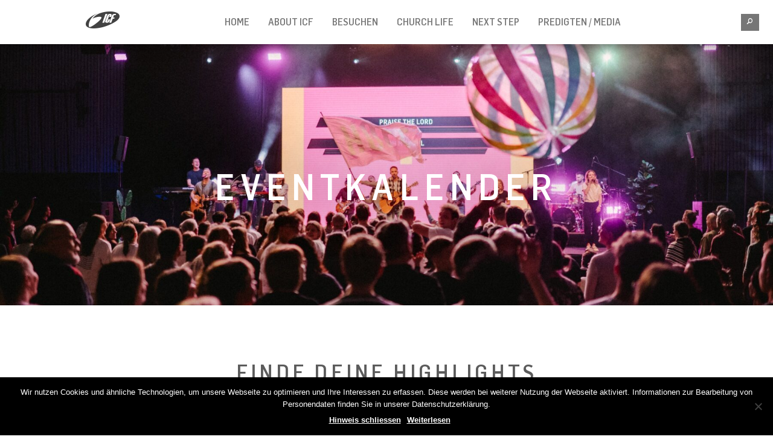

--- FILE ---
content_type: text/html; charset=UTF-8
request_url: https://www.icf-sh.ch/events/
body_size: 13285
content:
<!DOCTYPE html>
<html lang="de-DE">
<head>
    <meta charset="utf-8">
    <title>Eventkalender &ndash; ICF Schaffhausen</title>

    <meta name="viewport" content="width=device-width, initial-scale=1.0" id="page-viewport">
    <meta http-equiv="X-UA-Compatible" content="IE=Edge"/>

	
    <!--
		HEY YOU!
		Yes, YOU! You're reading our source-code... Great! We know it can get better.

		How about joining our web-developer Team?
		Drop us a line at web(at)icf.ch

		We'd love to hear from you!
	-->

    <meta name="author" content="ICF">

    <link rel="icon" type="image/png"
          href="/wp-content/themes/avantgarde3-cooperate/img/icons/favicon.ico"/>
    <link rel="shortcut icon" href="/wp-content/themes/avantgarde3-cooperate/img/icons/favicon.ico"
          type="image/x-icon"/>
    <link rel="icon" href="/wp-content/themes/avantgarde3-cooperate/img/icons/favicon.ico"
          type="image/x-icon"/>

    <link rel="apple-touch-icon"
          href="/wp-content/themes/avantgarde3-cooperate/img/icons/apple-touch-icon-57x57.png"/>
    <link rel="apple-touch-icon" sizes="76x76"
          href="/wp-content/themes/avantgarde3-cooperate/img/icons/apple-touch-icon-76x76.png"/>
    <link rel="apple-touch-icon" sizes="120x120"
          href="/wp-content/themes/avantgarde3-cooperate/img/icons/apple-touch-icon-120x120.png"/>
    <link rel="apple-touch-icon" sizes="152x152"
          href="/wp-content/themes/avantgarde3-cooperate/img/icons/apple-touch-icon-152x152.png"/>
    <link rel="apple-touch-icon"
          href="/wp-content/themes/avantgarde3-cooperate/img/icons/apple-touch-icon-precomposed.png"/>

    <meta name="msapplication-square70x70logo"
          content="/wp-content/themes/avantgarde3-cooperate/img/icons/tiny.png"/>
    <meta name="msapplication-square150x150logo"
          content="/wp-content/themes/avantgarde3-cooperate/img/icons/square.png"/>
    <meta name="msapplication-wide310x150logo"
          content="/wp-content/themes/avantgarde3-cooperate/img/icons/wide.png"/>
    <meta name="msapplication-square310x310logo"
          content="/wp-content/themes/avantgarde3-cooperate/img/icons/large.png"/>
    <!-- HTML5 shim and Respond.js IE8 support of HTML5 elements and media queries -->
    <!--[if lt IE 9]>
    <script src="https://oss.maxcdn.com/html5shiv/3.7.2/html5shiv.min.js"></script>
    <script src="https://oss.maxcdn.com/respond/1.4.2/respond.min.js"></script>
    <![endif]-->

    <link rel="fontcss"
          href="/wp-content/themes/avantgarde3-cooperate/terrific/assets/fonts/flamaultracondensed/flamaultracondensed.woff.css"
          id="flamaultracondensed"/>
    <link rel="fontcss"
          href="/wp-content/themes/avantgarde3-cooperate/terrific/assets/fonts/flamasemicondensed/flamasemicondensed.woff.css"
          id="flamasemicondensed"/>
    <link rel="fontcss" href="/wp-content/themes/avantgarde3-cooperate/terrific/assets/fonts/flamacondensed/flamacondensed.woff.css"
          id="flamacondensed"/>
    <link rel="fontcss" href="/wp-content/themes/avantgarde3-cooperate/terrific/assets/fonts/hoffline/hoffline.woff.css"
          id="hoffline"/>

	
<!-- The SEO Framework von Sybre Waaijer -->
<meta property="og:image" content="https://www.icf-sh.ch/wp-content/uploads/sites/60/2025/01/SAP_DH24_027-Kopie.jpg" />
<meta property="og:image:width" content="2500" />
<meta property="og:image:height" content="1663" />
<meta property="og:locale" content="de_DE" />
<meta property="og:type" content="website" />
<meta property="og:title" content="Eventkalender &ndash; ICF Schaffhausen" />
<meta property="og:url" content="https://www.icf-sh.ch/events/" />
<meta property="og:site_name" content="ICF Schaffhausen" />
<meta name="twitter:card" content="summary_large_image" />
<meta name="twitter:title" content="Eventkalender &ndash; ICF Schaffhausen" />
<meta name="twitter:image" content="https://www.icf-sh.ch/wp-content/uploads/sites/60/2025/01/SAP_DH24_027-Kopie.jpg" />
<meta name="twitter:image:width" content="2500" />
<meta name="twitter:image:height" content="1663" />
<link rel="canonical" href="https://www.icf-sh.ch/events/" />
<script type="application/ld+json">{"@context":"https://schema.org","@type":"BreadcrumbList","itemListElement":[{"@type":"ListItem","position":1,"item":{"@id":"https://www.icf-sh.ch/","name":"ICF Schaffhausen"}},{"@type":"ListItem","position":2,"item":{"@id":"https://www.icf-sh.ch/events/","name":"Eventkalender"}}]}</script>
<meta name="google-site-verification" content="01vlUwk-EepW9QTNfHxXqeRG-_UIB3QArS9pbsjSKj8" />
<!-- / The SEO Framework von Sybre Waaijer | 10.08ms meta | 0.47ms boot -->

<link rel='dns-prefetch' href='//s.w.org' />
		<script type="text/javascript">
			window._wpemojiSettings = {"baseUrl":"https:\/\/s.w.org\/images\/core\/emoji\/12.0.0-1\/72x72\/","ext":".png","svgUrl":"https:\/\/s.w.org\/images\/core\/emoji\/12.0.0-1\/svg\/","svgExt":".svg","source":{"concatemoji":"https:\/\/www.icf-sh.ch\/wp-includes\/js\/wp-emoji-release.min.js?ver=5.4.2"}};
			/*! This file is auto-generated */
			!function(e,a,t){var r,n,o,i,p=a.createElement("canvas"),s=p.getContext&&p.getContext("2d");function c(e,t){var a=String.fromCharCode;s.clearRect(0,0,p.width,p.height),s.fillText(a.apply(this,e),0,0);var r=p.toDataURL();return s.clearRect(0,0,p.width,p.height),s.fillText(a.apply(this,t),0,0),r===p.toDataURL()}function l(e){if(!s||!s.fillText)return!1;switch(s.textBaseline="top",s.font="600 32px Arial",e){case"flag":return!c([127987,65039,8205,9895,65039],[127987,65039,8203,9895,65039])&&(!c([55356,56826,55356,56819],[55356,56826,8203,55356,56819])&&!c([55356,57332,56128,56423,56128,56418,56128,56421,56128,56430,56128,56423,56128,56447],[55356,57332,8203,56128,56423,8203,56128,56418,8203,56128,56421,8203,56128,56430,8203,56128,56423,8203,56128,56447]));case"emoji":return!c([55357,56424,55356,57342,8205,55358,56605,8205,55357,56424,55356,57340],[55357,56424,55356,57342,8203,55358,56605,8203,55357,56424,55356,57340])}return!1}function d(e){var t=a.createElement("script");t.src=e,t.defer=t.type="text/javascript",a.getElementsByTagName("head")[0].appendChild(t)}for(i=Array("flag","emoji"),t.supports={everything:!0,everythingExceptFlag:!0},o=0;o<i.length;o++)t.supports[i[o]]=l(i[o]),t.supports.everything=t.supports.everything&&t.supports[i[o]],"flag"!==i[o]&&(t.supports.everythingExceptFlag=t.supports.everythingExceptFlag&&t.supports[i[o]]);t.supports.everythingExceptFlag=t.supports.everythingExceptFlag&&!t.supports.flag,t.DOMReady=!1,t.readyCallback=function(){t.DOMReady=!0},t.supports.everything||(n=function(){t.readyCallback()},a.addEventListener?(a.addEventListener("DOMContentLoaded",n,!1),e.addEventListener("load",n,!1)):(e.attachEvent("onload",n),a.attachEvent("onreadystatechange",function(){"complete"===a.readyState&&t.readyCallback()})),(r=t.source||{}).concatemoji?d(r.concatemoji):r.wpemoji&&r.twemoji&&(d(r.twemoji),d(r.wpemoji)))}(window,document,window._wpemojiSettings);
		</script>
		<style type="text/css">
img.wp-smiley,
img.emoji {
	display: inline !important;
	border: none !important;
	box-shadow: none !important;
	height: 1em !important;
	width: 1em !important;
	margin: 0 .07em !important;
	vertical-align: -0.1em !important;
	background: none !important;
	padding: 0 !important;
}
</style>
	<link rel='stylesheet' id='avia_accordion_css-css'  href='https://www.icf-sh.ch/wp-content/themes/enfold/config-templatebuilder/avia-template-builder/assets/css/avia-accordion.css?ver=0.8' type='text/css' media='all' />
<link rel='stylesheet' id='avia_video_lazyloading_css-css'  href='https://www.icf-sh.ch/wp-content/themes/enfold/config-templatebuilder/avia-template-builder/assets/css/lite-yt-embed.css?ver=0.8' type='text/css' media='all' />
<link rel='stylesheet' id='wp-block-library-css'  href='https://www.icf-sh.ch/wp-includes/css/dist/block-library/style.min.css?ver=5.4.2' type='text/css' media='all' />
<link rel='stylesheet' id='cookie-notice-front-css'  href='https://www.icf-sh.ch/wp-content/plugins/cookie-notice/css/front.min.css?ver=2.5.6' type='text/css' media='all' />
<link rel='stylesheet' id='app-styles-css'  href='https://www.icf-sh.ch/wp-content/themes/avantgarde3-cooperate/terrific/app.css?min&#038;ver=593ed86d9e989b97a31fa84858ccd5a0' type='text/css' media='screen' />
<script type="text/javascript">
            window._nslDOMReady = function (callback) {
                if ( document.readyState === "complete" || document.readyState === "interactive" ) {
                    callback();
                } else {
                    document.addEventListener( "DOMContentLoaded", callback );
                }
            };
            </script><script type='text/javascript' src='https://www.icf-sh.ch/wp-includes/js/jquery/jquery.js?ver=1.12.4-wp'></script>
<script type='text/javascript' src='https://www.icf-sh.ch/wp-includes/js/jquery/jquery-migrate.min.js?ver=1.4.1'></script>
<script type='text/javascript' src='https://www.icf-sh.ch/wp-content/themes/avantgarde3-cooperate/terrific/fonts/fonts.js?min&#038;ver=593ed86d9e989b97a31fa84858ccd5a0'></script>
<script type='text/javascript'>
var cnArgs = {"ajaxUrl":"https:\/\/www.icf-sh.ch\/wp-admin\/admin-ajax.php","nonce":"34b0036acd","hideEffect":"none","position":"bottom","onScroll":false,"onScrollOffset":100,"onClick":false,"cookieName":"cookie_notice_accepted","cookieTime":2592000,"cookieTimeRejected":2592000,"globalCookie":false,"redirection":true,"cache":true,"revokeCookies":false,"revokeCookiesOpt":"automatic"};
</script>
<script type='text/javascript' src='https://www.icf-sh.ch/wp-content/plugins/cookie-notice/js/front.min.js?ver=2.5.6'></script>
<script type='text/javascript' src='https://www.icf-sh.ch/wp-content/themes/enfold/js/avia-compat.js?ver=2'></script>
<link rel='https://api.w.org/' href='https://www.icf-sh.ch/wp-json/' />
<link rel="alternate" type="application/json+oembed" href="https://www.icf-sh.ch/wp-json/oembed/1.0/embed?url=https%3A%2F%2Fwww.icf-sh.ch%2Fevents%2F" />
<link rel="alternate" type="text/xml+oembed" href="https://www.icf-sh.ch/wp-json/oembed/1.0/embed?url=https%3A%2F%2Fwww.icf-sh.ch%2Fevents%2F&#038;format=xml" />
<link rel="shortcut icon" type="image/x-icon" href="/wp-content/themes/avantgarde3-cooperate/img/icons/favicon.ico" />
<link rel="profile" href="http://gmpg.org/xfn/11" />
<link rel="pingback" href="https://www.icf-sh.ch/xmlrpc.php" />
<!--[if lt IE 9]><script src="https://www.icf-sh.ch/wp-content/themes/enfold/js/html5shiv.js"></script><![endif]--><style type="text/css">div.nsl-container[data-align="left"] {
    text-align: left;
}

div.nsl-container[data-align="center"] {
    text-align: center;
}

div.nsl-container[data-align="right"] {
    text-align: right;
}


div.nsl-container div.nsl-container-buttons a[data-plugin="nsl"] {
    text-decoration: none;
    box-shadow: none;
    border: 0;
}

div.nsl-container .nsl-container-buttons {
    display: flex;
    padding: 5px 0;
}

div.nsl-container.nsl-container-block .nsl-container-buttons {
    display: inline-grid;
    grid-template-columns: minmax(145px, auto);
}

div.nsl-container-block-fullwidth .nsl-container-buttons {
    flex-flow: column;
    align-items: center;
}

div.nsl-container-block-fullwidth .nsl-container-buttons a,
div.nsl-container-block .nsl-container-buttons a {
    flex: 1 1 auto;
    display: block;
    margin: 5px 0;
    width: 100%;
}

div.nsl-container-inline {
    margin: -5px;
    text-align: left;
}

div.nsl-container-inline .nsl-container-buttons {
    justify-content: center;
    flex-wrap: wrap;
}

div.nsl-container-inline .nsl-container-buttons a {
    margin: 5px;
    display: inline-block;
}

div.nsl-container-grid .nsl-container-buttons {
    flex-flow: row;
    align-items: center;
    flex-wrap: wrap;
}

div.nsl-container-grid .nsl-container-buttons a {
    flex: 1 1 auto;
    display: block;
    margin: 5px;
    max-width: 280px;
    width: 100%;
}

@media only screen and (min-width: 650px) {
    div.nsl-container-grid .nsl-container-buttons a {
        width: auto;
    }
}

div.nsl-container .nsl-button {
    cursor: pointer;
    vertical-align: top;
    border-radius: 4px;
}

div.nsl-container .nsl-button-default {
    color: #fff;
    display: flex;
}

div.nsl-container .nsl-button-icon {
    display: inline-block;
}

div.nsl-container .nsl-button-svg-container {
    flex: 0 0 auto;
    padding: 8px;
    display: flex;
    align-items: center;
}

div.nsl-container svg {
    height: 24px;
    width: 24px;
    vertical-align: top;
}

div.nsl-container .nsl-button-default div.nsl-button-label-container {
    margin: 0 24px 0 12px;
    padding: 10px 0;
    font-family: Helvetica, Arial, sans-serif;
    font-size: 16px;
    line-height: 20px;
    letter-spacing: .25px;
    overflow: hidden;
    text-align: center;
    text-overflow: clip;
    white-space: nowrap;
    flex: 1 1 auto;
    -webkit-font-smoothing: antialiased;
    -moz-osx-font-smoothing: grayscale;
    text-transform: none;
    display: inline-block;
}

div.nsl-container .nsl-button-google[data-skin="dark"] .nsl-button-svg-container {
    margin: 1px;
    padding: 7px;
    border-radius: 3px;
    background: #fff;
}

div.nsl-container .nsl-button-google[data-skin="light"] {
    border-radius: 1px;
    box-shadow: 0 1px 5px 0 rgba(0, 0, 0, .25);
    color: RGBA(0, 0, 0, 0.54);
}

div.nsl-container .nsl-button-apple .nsl-button-svg-container {
    padding: 0 6px;
}

div.nsl-container .nsl-button-apple .nsl-button-svg-container svg {
    height: 40px;
    width: auto;
}

div.nsl-container .nsl-button-apple[data-skin="light"] {
    color: #000;
    box-shadow: 0 0 0 1px #000;
}

div.nsl-container .nsl-button-facebook[data-skin="white"] {
    color: #000;
    box-shadow: inset 0 0 0 1px #000;
}

div.nsl-container .nsl-button-facebook[data-skin="light"] {
    color: #1877F2;
    box-shadow: inset 0 0 0 1px #1877F2;
}

div.nsl-container .nsl-button-spotify[data-skin="white"] {
    color: #191414;
    box-shadow: inset 0 0 0 1px #191414;
}

div.nsl-container .nsl-button-apple div.nsl-button-label-container {
    font-size: 17px;
    font-family: -apple-system, BlinkMacSystemFont, "Segoe UI", Roboto, Helvetica, Arial, sans-serif, "Apple Color Emoji", "Segoe UI Emoji", "Segoe UI Symbol";
}

div.nsl-container .nsl-button-slack div.nsl-button-label-container {
    font-size: 17px;
    font-family: -apple-system, BlinkMacSystemFont, "Segoe UI", Roboto, Helvetica, Arial, sans-serif, "Apple Color Emoji", "Segoe UI Emoji", "Segoe UI Symbol";
}

div.nsl-container .nsl-button-slack[data-skin="light"] {
    color: #000000;
    box-shadow: inset 0 0 0 1px #DDDDDD;
}

div.nsl-container .nsl-button-tiktok[data-skin="light"] {
    color: #161823;
    box-shadow: 0 0 0 1px rgba(22, 24, 35, 0.12);
}


div.nsl-container .nsl-button-kakao {
    color: rgba(0, 0, 0, 0.85);
}

.nsl-clear {
    clear: both;
}

.nsl-container {
    clear: both;
}

.nsl-disabled-provider .nsl-button {
    filter: grayscale(1);
    opacity: 0.8;
}

/*Button align start*/

div.nsl-container-inline[data-align="left"] .nsl-container-buttons {
    justify-content: flex-start;
}

div.nsl-container-inline[data-align="center"] .nsl-container-buttons {
    justify-content: center;
}

div.nsl-container-inline[data-align="right"] .nsl-container-buttons {
    justify-content: flex-end;
}


div.nsl-container-grid[data-align="left"] .nsl-container-buttons {
    justify-content: flex-start;
}

div.nsl-container-grid[data-align="center"] .nsl-container-buttons {
    justify-content: center;
}

div.nsl-container-grid[data-align="right"] .nsl-container-buttons {
    justify-content: flex-end;
}

div.nsl-container-grid[data-align="space-around"] .nsl-container-buttons {
    justify-content: space-around;
}

div.nsl-container-grid[data-align="space-between"] .nsl-container-buttons {
    justify-content: space-between;
}

/* Button align end*/

/* Redirect */

#nsl-redirect-overlay {
    display: flex;
    flex-direction: column;
    justify-content: center;
    align-items: center;
    position: fixed;
    z-index: 1000000;
    left: 0;
    top: 0;
    width: 100%;
    height: 100%;
    backdrop-filter: blur(1px);
    background-color: RGBA(0, 0, 0, .32);;
}

#nsl-redirect-overlay-container {
    display: flex;
    flex-direction: column;
    justify-content: center;
    align-items: center;
    background-color: white;
    padding: 30px;
    border-radius: 10px;
}

#nsl-redirect-overlay-spinner {
    content: '';
    display: block;
    margin: 20px;
    border: 9px solid RGBA(0, 0, 0, .6);
    border-top: 9px solid #fff;
    border-radius: 50%;
    box-shadow: inset 0 0 0 1px RGBA(0, 0, 0, .6), 0 0 0 1px RGBA(0, 0, 0, .6);
    width: 40px;
    height: 40px;
    animation: nsl-loader-spin 2s linear infinite;
}

@keyframes nsl-loader-spin {
    0% {
        transform: rotate(0deg)
    }
    to {
        transform: rotate(360deg)
    }
}

#nsl-redirect-overlay-title {
    font-family: -apple-system, BlinkMacSystemFont, "Segoe UI", Roboto, Oxygen-Sans, Ubuntu, Cantarell, "Helvetica Neue", sans-serif;
    font-size: 18px;
    font-weight: bold;
    color: #3C434A;
}

#nsl-redirect-overlay-text {
    font-family: -apple-system, BlinkMacSystemFont, "Segoe UI", Roboto, Oxygen-Sans, Ubuntu, Cantarell, "Helvetica Neue", sans-serif;
    text-align: center;
    font-size: 14px;
    color: #3C434A;
}

/* Redirect END*/</style><style type="text/css">/* Notice fallback */
#nsl-notices-fallback {
    position: fixed;
    right: 10px;
    top: 10px;
    z-index: 10000;
}

.admin-bar #nsl-notices-fallback {
    top: 42px;
}

#nsl-notices-fallback > div {
    position: relative;
    background: #fff;
    border-left: 4px solid #fff;
    box-shadow: 0 1px 1px 0 rgba(0, 0, 0, .1);
    margin: 5px 15px 2px;
    padding: 1px 20px;
}

#nsl-notices-fallback > div.error {
    display: block;
    border-left-color: #dc3232;
}

#nsl-notices-fallback > div.updated {
    display: block;
    border-left-color: #46b450;
}

#nsl-notices-fallback p {
    margin: .5em 0;
    padding: 2px;
}

#nsl-notices-fallback > div:after {
    position: absolute;
    right: 5px;
    top: 5px;
    content: '\00d7';
    display: block;
    height: 16px;
    width: 16px;
    line-height: 16px;
    text-align: center;
    font-size: 20px;
    cursor: pointer;
}</style></head>
<body class="page-template-default page page-id-97 mod mod-page cookies-not-set" id="top">

		<div id="main-nav"
			 class="mod mod-navigation navbar navbar-offcanvas navbar-fixed-top navbar-solid">
			<div class="navbar-header container">
				<a href="https://www.icf-sh.ch/"
				   class="aga-icon-icf aga-icon"
				   data-title="Schließen">
					<i>ICF Schaffhausen</i>
				</a>

				<button class="navbar-toggle" type="button" data-toggle="collapse" data-target=".navbar-collapse">
					<span class="sr-only">Toggle navigation</span>
					<span class="icon-bar"></span>
					<span class="icon-bar"></span>
					<span class="icon-bar"></span>
				</button>
				<h1>
					<a title="ICF Schaffhausen" href="https://www.icf-sh.ch/">
						ICF Schaffhausen					</a>
				</h1>
			</div>

			<!-- Place everything within .navbar-collapse to hide it until above 768px -->
			<div class="nav-collapse navbar-responsive-collapse no-transition">
				<div class="nav-collapse-search ">
					

<form class="form-search" method="GET" action="https://www.icf-sh.ch/">
  <div class="search-query-container">
    <input type="text" class="search-query" name="s" placeholder=" alles durchsuchen" />
  </div>
</form>				</div>


				<ul class="nav navbar-nav hide-on-play"><li id="menu-item-3435" class="menu-item menu-item-type-custom menu-item-object-custom menu-item-3435 first-item"><a href="https://www.icf-sh.ch/home" class="">Home</a></li>
<li id="menu-item-3437" class="menu-item menu-item-type-post_type menu-item-object-page menu-item-has-children dropdown menu-item-3437 menu-item-mega"><a href="https://www.icf-sh.ch/willkommen/" class="">About ICF<i class="dropdown-arrow"></i></a><div class="dropdown-menu dropdown-menu-mega" role="menu" ><div class="popover-content-large clearfix"><button class="close aga-icon-cross aga-icon"></button><div class="container"><div class="row"><div class="col-md-6"><div class="big-description"><h2><b>UNSER ZIEL</b></h2>
<p>Als Kirche ist es unsere Leidenschaft, dass Menschen Jesus Christus ähnlicher werden, furchtlos leben und ihr Umfeld positiv verändern.</p>
</div></div><div class="col-md-3 mega-menu-nav-col mega-menu-no-title"><ul class="subnav-links">	<li id="menu-item-3440" class="menu-item menu-item-type-post_type menu-item-object-page menu-item-3440"><a href="https://www.icf-sh.ch/willkommen/" class=" subnav-item">Willkommen</a></li>
	<li id="menu-item-6022" class="menu-item menu-item-type-post_type menu-item-object-page menu-item-6022"><a href="https://www.icf-sh.ch/vision/" class=" subnav-item">Unsere Vision</a></li>
	<li id="menu-item-10675" class="menu-item menu-item-type-custom menu-item-object-custom menu-item-10675"><a target="_blank" href="http://icf.church/waswirglauben" class=" subnav-item">Was wir glauben</a></li>
	<li id="menu-item-7014" class="menu-item menu-item-type-post_type menu-item-object-page menu-item-7014"><a href="https://www.icf-sh.ch/leitung/" class=" subnav-item">Leitung und Staff</a></li>
	<li id="menu-item-3446" class="menu-item menu-item-type-post_type menu-item-object-page menu-item-3446"><a href="https://www.icf-sh.ch/willkommen/movement/" class=" subnav-item">Unser Movement</a></li>
</ul></div><div class="col-md-3 mega-menu-nav-col mega-menu-no-title"><ul class="subnav-links">	<li id="menu-item-8057" class="menu-item menu-item-type-post_type menu-item-object-page menu-item-8057"><a href="https://www.icf-sh.ch/geben/" class=" subnav-item">Geben</a></li>
	<li id="menu-item-10100" class="menu-item menu-item-type-post_type menu-item-object-page menu-item-10100"><a href="https://www.icf-sh.ch/reach/" class=" subnav-item">REACH BEYOND 2025</a></li>
	<li id="menu-item-7638" class="menu-item menu-item-type-post_type menu-item-object-page menu-item-7638"><a href="https://www.icf-sh.ch/news/" class=" subnav-item">News</a></li>
	<li id="menu-item-4291" class="menu-item menu-item-type-post_type menu-item-object-page menu-item-4291"><a href="https://www.icf-sh.ch/kontakt/" class=" subnav-item">Kontakt</a></li>
</ul></div></div></div></div></li>
<li id="menu-item-9776" class="menu-item menu-item-type-post_type menu-item-object-page menu-item-has-children dropdown menu-item-9776 menu-item-mega"><a href="https://www.icf-sh.ch/celebrations/" class="">Besuchen<i class="dropdown-arrow"></i></a><div class="dropdown-menu dropdown-menu-mega" role="menu" ><div class="popover-content-large clearfix"><button class="close aga-icon-cross aga-icon"></button><div class="container"><div class="row"><div class="col-md-6"><div class="big-description"><br />
<h2><b>Erlebe unsere Celebrations</b></h2>
<p>Unser Highlight an jedem Sonntag &#8211; die Celebrations &#8211; unser wöchentlicher Gottesdienst. Und der darf gerne etwas anders sein: laut, fröhlich und leidenschaftlich.</p>
</div></div><div class="col-md-3 mega-menu-nav-col mega-menu-no-title"><ul class="subnav-links">	<li id="menu-item-9775" class="menu-item menu-item-type-post_type menu-item-object-page menu-item-9775"><a href="https://www.icf-sh.ch/celebrations/" class=" subnav-item">Celebrations</a></li>
	<li id="menu-item-10191" class="menu-item menu-item-type-custom menu-item-object-custom menu-item-10191"><a target="_blank" href="https://my.matterport.com/show/?m=2evWZ8J2i7h" class=" subnav-item">Unsere Räumlichkeiten</a></li>
	<li id="menu-item-8232" class="menu-item menu-item-type-custom menu-item-object-custom menu-item-8232"><a target="_blank" href="https://www.youtube.com/channel/UCqCw2_5xaOvF29xOMxiAdbg" class=" subnav-item">Livestream</a></li>
	<li id="menu-item-3449" class="menu-item menu-item-type-post_type menu-item-object-page menu-item-3449"><a href="https://www.icf-sh.ch/kids/" class=" subnav-item">Kids &amp; Teens</a></li>
</ul></div><div class="col-md-3 mega-menu-nav-col mega-menu-no-title"><ul class="subnav-links">	<li id="menu-item-10857" class="menu-item menu-item-type-custom menu-item-object-custom menu-item-10857"><a target="_blank" href="https://www.daysofhope.ch/" class=" subnav-item">DAYS OF HOPE</a></li>
</ul></div></div></div></div></li>
<li id="menu-item-7459" class="menu-item menu-item-type-post_type menu-item-object-page current-menu-item page_item page-item-97 current_page_item current-menu-ancestor current-menu-parent current_page_parent current_page_ancestor menu-item-has-children dropdown active menu-item-7459 menu-item-mega"><a href="https://www.icf-sh.ch/events/" class="">CHURCH LIFE<i class="dropdown-arrow"></i></a><div class="dropdown-menu dropdown-menu-mega" role="menu" ><div class="popover-content-large clearfix"><button class="close aga-icon-cross aga-icon"></button><div class="container"><div class="row"><div class="col-md-6"><div class="big-description"><br />
<h2><b>CHURCH LIFE</b></h2>
<p>Kirche findet nicht nur am Sonntag statt. Wir haben verschiedene Community-Angebote für dich auch unter der Woche.</p>
</div></div><div class="col-md-3 mega-menu-nav-col mega-menu-no-title"><ul class="subnav-links">	<li id="menu-item-3473" class="menu-item menu-item-type-post_type menu-item-object-page current-menu-item page_item page-item-97 current_page_item active menu-item-3473"><a href="https://www.icf-sh.ch/events/" class=" subnav-item">Eventkalender</a></li>
	<li id="menu-item-3450" class="menu-item menu-item-type-post_type menu-item-object-page menu-item-3450"><a href="https://www.icf-sh.ch/smallgroup/" class=" subnav-item">Smallgroup</a></li>
	<li id="menu-item-5620" class="menu-item menu-item-type-post_type menu-item-object-page menu-item-5620"><a href="https://www.icf-sh.ch/ladies/" class=" subnav-item">Ladies</a></li>
	<li id="menu-item-8522" class="menu-item menu-item-type-post_type menu-item-object-page menu-item-8522"><a href="https://www.icf-sh.ch/men/" class=" subnav-item">Men</a></li>
</ul></div><div class="col-md-3 mega-menu-nav-col mega-menu-no-title"><ul class="subnav-links">	<li id="menu-item-7706" class="menu-item menu-item-type-post_type menu-item-object-page menu-item-7706"><a href="https://www.icf-sh.ch/churchbox/" class=" subnav-item">CHURCH BOX</a></li>
	<li id="menu-item-10340" class="menu-item menu-item-type-post_type menu-item-object-page menu-item-10340"><a href="https://www.icf-sh.ch/herbstcamp/" class=" subnav-item">Herbstcamp</a></li>
	<li id="menu-item-7967" class="menu-item menu-item-type-post_type menu-item-object-page menu-item-7967"><a href="https://www.icf-sh.ch/gebet/" class=" subnav-item">Gebet</a></li>
</ul></div></div></div></div></li>
<li id="menu-item-4903" class="menu-item menu-item-type-post_type menu-item-object-page menu-item-has-children dropdown menu-item-4903 menu-item-mega"><a href="https://www.icf-sh.ch/smallgroup/" class="">NEXT STEP<i class="dropdown-arrow"></i></a><div class="dropdown-menu dropdown-menu-mega" role="menu" ><div class="popover-content-large clearfix"><button class="close aga-icon-cross aga-icon"></button><div class="container"><div class="row"><div class="col-md-6"><div class="big-description"></div></div><div class="col-md-3 mega-menu-nav-col mega-menu-no-title"><ul class="subnav-links">	<li id="menu-item-8284" class="menu-item menu-item-type-post_type menu-item-object-page menu-item-8284"><a href="https://www.icf-sh.ch/smallgroup/" class=" subnav-item">Smallgroup</a></li>
	<li id="menu-item-10332" class="menu-item menu-item-type-post_type menu-item-object-page menu-item-10332"><a href="https://www.icf-sh.ch/welcome/" class=" subnav-item">Welcome Lunch</a></li>
	<li id="menu-item-10086" class="menu-item menu-item-type-post_type menu-item-object-page menu-item-10086"><a href="https://www.icf-sh.ch/entdecke-gott/" class=" subnav-item">Entdecke Gott &#8211; Kurs</a></li>
	<li id="menu-item-10331" class="menu-item menu-item-type-post_type menu-item-object-page menu-item-10331"><a href="https://www.icf-sh.ch/vertiefen/" class=" subnav-item">Vertiefen – Glaubenskurs</a></li>
</ul></div><div class="col-md-3 mega-menu-nav-col mega-menu-no-title"><ul class="subnav-links">	<li id="menu-item-4593" class="menu-item menu-item-type-post_type menu-item-object-page menu-item-4593"><a href="https://www.icf-sh.ch/social/" class=" subnav-item">Social</a></li>
	<li id="menu-item-7446" class="menu-item menu-item-type-post_type menu-item-object-page menu-item-7446"><a href="https://www.icf-sh.ch/taufe/" class=" subnav-item">Taufe</a></li>
	<li id="menu-item-7445" class="menu-item menu-item-type-post_type menu-item-object-page menu-item-7445"><a href="https://www.icf-sh.ch/kindersegnung/" class=" subnav-item">Kindersegnung</a></li>
</ul></div></div></div></div></li>
<li id="menu-item-9697" class="menu-item menu-item-type-custom menu-item-object-custom menu-item-has-children dropdown menu-item-9697 menu-item-mega"><a target="_blank" href="http://www.icf-sh.ch/live" class="">Predigten / Media<i class="dropdown-arrow"></i></a><div class="dropdown-menu dropdown-menu-mega" role="menu" ><div class="popover-content-large clearfix"><button class="close aga-icon-cross aga-icon"></button><div class="container"><div class="row"><div class="col-md-6"><div class="big-description"></div></div><div class="col-md-3 mega-menu-nav-col mega-menu-no-title"><ul class="subnav-links">	<li id="menu-item-9696" class="menu-item menu-item-type-custom menu-item-object-custom menu-item-9696"><a target="_blank" href="http://www.icf-sh.ch/live" class=" subnav-item">Podcast / Youtube</a></li>
</ul></div><div class="col-md-3 mega-menu-nav-col mega-menu-no-title"><ul class="subnav-links">	<li id="menu-item-9228" class="menu-item menu-item-type-custom menu-item-object-custom menu-item-9228"><a target="_blank" href="https://store-ch.icf.church" class=" subnav-item">ICF Onlinestore</a></li>
	<li id="menu-item-6260" class="menu-item menu-item-type-custom menu-item-object-custom menu-item-6260"><a target="_blank" href="https://www.icf-worship.com/de/" class=" subnav-item">ICF Worship</a></li>
</ul></div></div></div></div></li>
</ul>			</div>
		</div>

		

		<div class="mod mod-search hide-on-play">
			<div class="container">
				<div class="search-content row">
					<div class="col-md-10">
						

<form class="form-search" method="GET" action="https://www.icf-sh.ch/">
  <div class="search-query-container">
    <input type="text" class="search-query" name="s" placeholder=" alles durchsuchen" />
  </div>
</form>					</div>
					<a href="https://www.icf-sh.ch/" class="aga-icon-icf aga-icon"><i>ICF Schaffhausen</i></a>
				</div>
				<div class="search-content row">
					<div class="col-md-12">
						<div class="nav-overview">
													<table id="menu-main-main-navigation-menu-1" class="nav navbar-nav"><tr><td><a href="https://www.icf-sh.ch/home">Home</a></td><td><a href="https://www.icf-sh.ch/willkommen/">About ICF </a><ul><li><a href="https://www.icf-sh.ch/willkommen/">Willkommen</a></li><li><a href="https://www.icf-sh.ch/vision/">Unsere Vision</a></li><li><a target="_blank" href="http://icf.church/waswirglauben">Was wir glauben</a></li><li><a href="https://www.icf-sh.ch/leitung/">Leitung und Staff</a></li><li><a href="https://www.icf-sh.ch/willkommen/movement/">Unser Movement</a></li><li><a href="https://www.icf-sh.ch/geben/">Geben</a></li><li><a href="https://www.icf-sh.ch/reach/">REACH BEYOND 2025</a></li><li><a href="https://www.icf-sh.ch/news/">News</a></li><li><a href="https://www.icf-sh.ch/kontakt/">Kontakt</a></li></ul></td><td><a href="https://www.icf-sh.ch/celebrations/">Besuchen </a><ul><li><a href="https://www.icf-sh.ch/celebrations/">Celebrations</a></li><li><a target="_blank" href="https://my.matterport.com/show/?m=2evWZ8J2i7h">Unsere Räumlichkeiten</a></li><li><a target="_blank" href="https://www.youtube.com/channel/UCqCw2_5xaOvF29xOMxiAdbg">Livestream</a></li><li><a href="https://www.icf-sh.ch/kids/">Kids &amp; Teens</a></li><li><a target="_blank" href="https://www.daysofhope.ch/">DAYS OF HOPE</a></li></ul></td><td><a href="https://www.icf-sh.ch/events/">CHURCH LIFE </a><ul><li><a href="https://www.icf-sh.ch/events/">Eventkalender</a></li><li><a href="https://www.icf-sh.ch/smallgroup/">Smallgroup</a></li><li><a href="https://www.icf-sh.ch/ladies/">Ladies</a></li><li><a href="https://www.icf-sh.ch/men/">Men</a></li><li><a href="https://www.icf-sh.ch/churchbox/">CHURCH BOX</a></li><li><a href="https://www.icf-sh.ch/herbstcamp/">Herbstcamp</a></li><li><a href="https://www.icf-sh.ch/gebet/">Gebet</a></li></ul></td><td><a href="https://www.icf-sh.ch/smallgroup/">NEXT STEP </a><ul><li><a href="https://www.icf-sh.ch/smallgroup/">Smallgroup</a></li><li><a href="https://www.icf-sh.ch/welcome/">Welcome Lunch</a></li><li><a href="https://www.icf-sh.ch/entdecke-gott/">Entdecke Gott &#8211; Kurs</a></li><li><a href="https://www.icf-sh.ch/vertiefen/">Vertiefen – Glaubenskurs</a></li><li><a href="https://www.icf-sh.ch/social/">Social</a></li><li><a href="https://www.icf-sh.ch/taufe/">Taufe</a></li><li><a href="https://www.icf-sh.ch/kindersegnung/">Kindersegnung</a></li></ul></td><td><a target="_blank" href="http://www.icf-sh.ch/live">Predigten / Media </a><ul><li><a target="_blank" href="http://www.icf-sh.ch/live">Podcast / Youtube</a></li><li><a target="_blank" href="https://store-ch.icf.church">ICF Onlinestore</a></li><li><a target="_blank" href="https://www.icf-worship.com/de/">ICF Worship</a></li></ul></td>						
													<td>
								<ul id="menu-footer" class="nav navbar-nav"><li id="menu-item-546" class="menu-item menu-item-type-post_type menu-item-object-page menu-item-546 first-item"><a href="https://www.icf-sh.ch/impressum/" class="">Impressum</a></li>
<li id="menu-item-9961" class="menu-item menu-item-type-post_type menu-item-object-page menu-item-9961"><a href="https://www.icf-sh.ch/datenschutz/" class="">Datenschutz</a></li>
<li id="menu-item-8058" class="menu-item menu-item-type-post_type menu-item-object-page menu-item-8058"><a href="https://www.icf-sh.ch/geben/" class="">Spenden</a></li>
<li id="menu-item-9958" class="menu-item menu-item-type-custom menu-item-object-custom menu-item-9958"><a target="_blank" href="https://www.icf.church/de/clearing-stelle/" class="">Clearing Stelle</a></li>
<li id="menu-item-159" class="menu-item menu-item-type-post_type menu-item-object-page menu-item-159"><a href="https://www.icf-sh.ch/kontakt/" class="">Kontakt</a></li>
</ul>													</td>
						</tr>
						</table>
						</div>
					</div>
				</div>
				<a href="#" class="search-show aga-icon aga-icon-search"></a>
			</div>
		</div>
		<div class="site-container ">
    <div class="content-wrapper">
<div class="mod mod-page-header "
	 style="position: relative; background-image:url('https://www.icf-sh.ch/wp-content/uploads/sites/60/2025/01/SAP_DH24_027-Kopie-1800x700.jpg')">
		<h1>
				Eventkalender			</h1>
</div>

		


<div class="mod mod-page-content">
	<div  class='main_color container_wrap sidebar_right'   ><div class='container' ><div class='template-page content  av-content-small alpha units'><div class='post-entry post-entry-type-page post-entry-97'><div class='entry-content-wrapper clearfix'></div><div class="row"><div class="flex_column  av_one_full col-sm-12 col-xs-12  first  avia-builder-el-0  el_before_av_one_half  avia-builder-el-first  "><section class="av_textblock_section "  itemscope="itemscope" itemtype="https://schema.org/CreativeWork" ><div class='avia_textblock '   itemprop="text" ><h1>Finde deine Highlights</h1>
<h6><span style="font-style: italic; color: #6d6d6d;">Unsere Events sind für dich Gelegenheiten, neue Bekanntschaften zu knüpfen oder Freundschaften zu vertiefen. Egal ob du neu bist im ICF Schaffhausen oder schon viele Leute kennst, wir freuen uns über jeden, der mit uns das Leben geniesst.</span></h6>
</div></section>
<span class='avia-button-wrap avia-button-center  avia-builder-el-2  el_after_av_textblock  avia-builder-el-last '><a href='https://docs.google.com/spreadsheets/d/1sviW7D7P6TPyovHpZWqUpgRfQVVTVkX_ABe-RYVHkN0/edit?gid=0#gid=0' class='avia-button btn  theme-color btn-default avia-icon_select-yes-left-icon avia-color-theme-color_btn-default avia-size-large avia-position-center '  target="_blank"   ><span class='avia_button_icon avia_button_icon_left ' aria-hidden='true' data-av_icon='' data-av_iconfont=''></span><span class='avia_iconbox_title' >Hier geht’s zur detaillierten Agenda 2025!</span></a></span></div>
</div><div class="row"><div class="flex_column av_one_half col-sm-6 col-xs-12  first  avia-builder-el-3  el_after_av_one_full  el_before_av_one_half  column-top-margin"><div id='evcal_calendar_1' class='ag_evcal_calendar' cal_ver='' mapformat='roadmap' mapzoom='18' cur_m='12' cur_y='2025'><div id='evcal_list' class='age_events_list'><div class="ag_evcal_no_events">Zurzeit sind keine Events geplant.</div></div><div class='clear'></div></div></div>
<div class="flex_column av_one_half col-sm-6 col-xs-12    avia-builder-el-5  el_after_av_one_half  avia-builder-el-last  column-top-margin"><div class="calendar-search"><form class="form-search"><div class="search-query-container"><input type="text" class="search-query event-search" placeholder="Kalender durchsuchen"></div></form><div class="ministry-selector row"><div class="col-xs-6"></div></div><div class="clear"></div></div>
<div class='avia-image-container  av-styling-  avia-builder-el-7  el_after_av_calendar_filter  el_before_av_image  avia-align-center '  itemscope="itemscope" itemtype="https://schema.org/ImageObject"  ><div class='avia-image-container-inner'><a href='https://icf.church/ladieslounge' class='avia_image'   target="_blank" ><img class='avia_image ' src='https://www.icf-sh.ch/wp-content/uploads/sites/60/2024/12/02_ll25_16-9_slide_de-scaled.jpg' alt=''  itemprop="contentURL"  /></a></div></div>
<div class='avia-image-container  av-styling-  avia-builder-el-8  el_after_av_image  el_before_av_image  avia-align-center '  itemscope="itemscope" itemtype="https://schema.org/ImageObject"  ><div class='avia-image-container-inner'><a href='https://icf.church/jesusfirst' class='avia_image'   target="_blank" ><img class='avia_image ' src='https://www.icf-sh.ch/wp-content/uploads/sites/60/2023/11/jfc25-slide-keyvisual-datum-stream.jpg' alt=''  itemprop="contentURL"  /></a></div></div>
<div class='avia-image-container  av-styling-  avia-builder-el-9  el_after_av_image  avia-builder-el-last  avia-align-center '  itemscope="itemscope" itemtype="https://schema.org/ImageObject"  ><div class='avia-image-container-inner'><a href='https://icf.church/conference' class='avia_image'   target="_blank" ><img class='avia_image ' src='https://www.icf-sh.ch/wp-content/uploads/sites/60/2025/06/CON26_Promo-Slide_DE-02-scaled.jpg' alt=''  itemprop="contentURL"  /></a></div></div></div>
</div></div></div>
			</div><!--end builder template-->
		</div><!-- close default .container_wrap element -->
</div><!-- close .mod-page-content !-->
					<footer>
				

				<div class="mod-footer-links"><ul id="menu-footer-1" class="menu"><li class="menu-item menu-item-type-post_type menu-item-object-page menu-item-546"><a href="https://www.icf-sh.ch/impressum/">Impressum</a></li>
<li class="menu-item menu-item-type-post_type menu-item-object-page menu-item-9961"><a href="https://www.icf-sh.ch/datenschutz/">Datenschutz</a></li>
<li class="menu-item menu-item-type-post_type menu-item-object-page menu-item-8058"><a href="https://www.icf-sh.ch/geben/">Spenden</a></li>
<li class="menu-item menu-item-type-custom menu-item-object-custom menu-item-9958"><a target="_blank" rel="noopener noreferrer" href="https://www.icf.church/de/clearing-stelle/">Clearing Stelle</a></li>
<li class="menu-item menu-item-type-post_type menu-item-object-page menu-item-159"><a href="https://www.icf-sh.ch/kontakt/">Kontakt</a></li>
</ul></div>		<div class="mod mod-social-bar">
			<ul>
												<li><a href="https://instagram.com/icfschaffhausen" target="_blank" class="social-icon social-icon-instagram"><span class="aga-icon aga-icon-instagram-full"></span></a></li>				<li><a href="https://t.me/s/icfsh" target="_blank" class="social-icon social-icon-telegram"><span class="aga-icon aga-icon-telegram-full"></span></a></li>				<li><a href="https://www.youtube.com/channel/UCqCw2_5xaOvF29xOMxiAdbg/featured" target="_blank" class="social-icon social-icon-youtube"><span class="aga-icon aga-icon-youtube-full"></span></a></li>												<li><a href="www.icf-sh.ch/kontakt" target="_blank" class="social-icon social-icon-contact"><span class="aga-icon aga-icon-email-full"></span></a></li>			</ul>
		</div>
					</footer>
			</div><!-- END content-wrapper -->
		</div><!-- END site-container -->
		
<script type='text/javascript'>
 /* <![CDATA[ */
var aga_framework_globals = aga_framework_globals || {};
	aga_framework_globals.gmap_api = 'AIzaSyAnwTvAt1enJUJyHkBrCO2rt4LbUuy9eL0';
/* ]]> */
</script>

 <script type='text/javascript'>
 /* <![CDATA[ */  
var avia_framework_globals = avia_framework_globals || {};
    avia_framework_globals.frameworkUrl = 'https://www.icf-sh.ch/wp-content/themes/enfold/framework/';
    avia_framework_globals.installedAt = 'https://www.icf-sh.ch/wp-content/themes/enfold/';
    avia_framework_globals.ajaxurl = 'https://www.icf-sh.ch/wp-admin/admin-ajax.php';
/* ]]> */ 
</script>
 
 <link rel='stylesheet' id='evcal_cal_default-css'  href='https://www.icf-sh.ch/wp-content/plugins/avantgarde-events/assets/css/age_styles.css?ver=5.4.2' type='text/css' media='all' />
<script type='text/javascript' src='https://www.icf-sh.ch/wp-content/themes/enfold/config-templatebuilder/avia-template-builder/assets/js/avia-accordion.js?ver=0.8'></script>
<script type='text/javascript' src='https://www.icf-sh.ch/wp-content/themes/enfold/config-templatebuilder/avia-template-builder/assets/js/lite-yt-embed.js?ver=0.8'></script>
<script type='text/javascript' src='https://www.icf-sh.ch/wp-content/themes/enfold/js/avia.js?ver=4'></script>
<script type='text/javascript' src='https://www.icf-sh.ch/wp-content/themes/enfold/js/shortcodes.js?ver=3'></script>
<script type='text/javascript' src='https://www.icf-sh.ch/wp-content/themes/avantgarde3-cooperate/terrific/app.js?min&#038;ver=593ed86d9e989b97a31fa84858ccd5a0'></script>
<script type='text/javascript' src='https://www.icf-sh.ch/wp-includes/js/wp-embed.min.js?ver=5.4.2'></script>
<script type='text/javascript' src='//maps.googleapis.com/maps/api/js?key=AIzaSyAnwTvAt1enJUJyHkBrCO2rt4LbUuy9eL0'></script>
<script type='text/javascript' src='https://www.icf-sh.ch/wp-content/plugins/avantgarde-events/assets/js/age_init_gmap.js?ver=1.0'></script>
<script type='text/javascript' src='https://www.icf-sh.ch/wp-content/plugins/avantgarde-events/assets/js/age-script.js?ver=1.1'></script>
<script type="text/javascript">(function (undefined) {let scriptOptions={"_localizedStrings":{"redirect_overlay_title":"Hold On","redirect_overlay_text":"You are being redirected to another page,<br>it may take a few seconds.","webview_notification_text":"The selected provider doesn't support embedded browsers!"},"_targetWindow":"prefer-popup","_redirectOverlay":"overlay-with-spinner-and-message","_unsupportedWebviewBehavior":""};
/**
 * Used when Cross-Origin-Opener-Policy blocked the access to the opener. We can't have a reference of the opened windows, so we should attempt to refresh only the windows that has opened popups.
 */
window._nslHasOpenedPopup = false;
window._nslWebViewNoticeElement = null;

window.NSLPopup = function (url, title, w, h) {

    /**
     * Cross-Origin-Opener-Policy blocked the access to the opener
     */
    if (typeof BroadcastChannel === "function") {
        const _nslLoginBroadCastChannel = new BroadcastChannel('nsl_login_broadcast_channel');
        _nslLoginBroadCastChannel.onmessage = (event) => {
            if (window?._nslHasOpenedPopup && event.data?.action === 'redirect') {
                window._nslHasOpenedPopup = false;

                const url = event.data?.href;
                _nslLoginBroadCastChannel.close();
                if (typeof window.nslRedirect === 'function') {
                    window.nslRedirect(url);
                } else {
                    window.opener.location = url;
                }
            }
        };
    }

    const userAgent = navigator.userAgent,
        mobile = function () {
            return /\b(iPhone|iP[ao]d)/.test(userAgent) ||
                /\b(iP[ao]d)/.test(userAgent) ||
                /Android/i.test(userAgent) ||
                /Mobile/i.test(userAgent);
        },
        screenX = window.screenX !== undefined ? window.screenX : window.screenLeft,
        screenY = window.screenY !== undefined ? window.screenY : window.screenTop,
        outerWidth = window.outerWidth !== undefined ? window.outerWidth : document.documentElement.clientWidth,
        outerHeight = window.outerHeight !== undefined ? window.outerHeight : document.documentElement.clientHeight - 22,
        targetWidth = mobile() ? null : w,
        targetHeight = mobile() ? null : h,
        left = parseInt(screenX + (outerWidth - targetWidth) / 2, 10),
        right = parseInt(screenY + (outerHeight - targetHeight) / 2.5, 10),
        features = [];
    if (targetWidth !== null) {
        features.push('width=' + targetWidth);
    }
    if (targetHeight !== null) {
        features.push('height=' + targetHeight);
    }
    features.push('left=' + left);
    features.push('top=' + right);
    features.push('scrollbars=1');

    const newWindow = window.open(url, title, features.join(','));

    if (window.focus) {
        newWindow.focus();
    }

    window._nslHasOpenedPopup = true;

    return newWindow;
};

let isWebView = null;

function checkWebView() {
    if (isWebView === null) {
        function _detectOS(ua) {
            if (/Android/.test(ua)) {
                return "Android";
            } else if (/iPhone|iPad|iPod/.test(ua)) {
                return "iOS";
            } else if (/Windows/.test(ua)) {
                return "Windows";
            } else if (/Mac OS X/.test(ua)) {
                return "Mac";
            } else if (/CrOS/.test(ua)) {
                return "Chrome OS";
            } else if (/Firefox/.test(ua)) {
                return "Firefox OS";
            }
            return "";
        }

        function _detectBrowser(ua) {
            let android = /Android/.test(ua);

            if (/Opera Mini/.test(ua) || / OPR/.test(ua) || / OPT/.test(ua)) {
                return "Opera";
            } else if (/CriOS/.test(ua)) {
                return "Chrome for iOS";
            } else if (/Edge/.test(ua)) {
                return "Edge";
            } else if (android && /Silk\//.test(ua)) {
                return "Silk";
            } else if (/Chrome/.test(ua)) {
                return "Chrome";
            } else if (/Firefox/.test(ua)) {
                return "Firefox";
            } else if (android) {
                return "AOSP";
            } else if (/MSIE|Trident/.test(ua)) {
                return "IE";
            } else if (/Safari\//.test(ua)) {
                return "Safari";
            } else if (/AppleWebKit/.test(ua)) {
                return "WebKit";
            }
            return "";
        }

        function _detectBrowserVersion(ua, browser) {
            if (browser === "Opera") {
                return /Opera Mini/.test(ua) ? _getVersion(ua, "Opera Mini/") :
                    / OPR/.test(ua) ? _getVersion(ua, " OPR/") :
                        _getVersion(ua, " OPT/");
            } else if (browser === "Chrome for iOS") {
                return _getVersion(ua, "CriOS/");
            } else if (browser === "Edge") {
                return _getVersion(ua, "Edge/");
            } else if (browser === "Chrome") {
                return _getVersion(ua, "Chrome/");
            } else if (browser === "Firefox") {
                return _getVersion(ua, "Firefox/");
            } else if (browser === "Silk") {
                return _getVersion(ua, "Silk/");
            } else if (browser === "AOSP") {
                return _getVersion(ua, "Version/");
            } else if (browser === "IE") {
                return /IEMobile/.test(ua) ? _getVersion(ua, "IEMobile/") :
                    /MSIE/.test(ua) ? _getVersion(ua, "MSIE ")
                        :
                        _getVersion(ua, "rv:");
            } else if (browser === "Safari") {
                return _getVersion(ua, "Version/");
            } else if (browser === "WebKit") {
                return _getVersion(ua, "WebKit/");
            }
            return "0.0.0";
        }

        function _getVersion(ua, token) {
            try {
                return _normalizeSemverString(ua.split(token)[1].trim().split(/[^\w\.]/)[0]);
            } catch (o_O) {
            }
            return "0.0.0";
        }

        function _normalizeSemverString(version) {
            const ary = version.split(/[\._]/);
            return (parseInt(ary[0], 10) || 0) + "." +
                (parseInt(ary[1], 10) || 0) + "." +
                (parseInt(ary[2], 10) || 0);
        }

        function _isWebView(ua, os, browser, version, options) {
            switch (os + browser) {
                case "iOSSafari":
                    return false;
                case "iOSWebKit":
                    return _isWebView_iOS(options);
                case "AndroidAOSP":
                    return false;
                case "AndroidChrome":
                    return parseFloat(version) >= 42 ? /; wv/.test(ua) : /\d{2}\.0\.0/.test(version) ? true : _isWebView_Android(options);
            }
            return false;
        }

        function _isWebView_iOS(options) {
            const document = (window["document"] || {});

            if ("WEB_VIEW" in options) {
                return options["WEB_VIEW"];
            }
            return !("fullscreenEnabled" in document || "webkitFullscreenEnabled" in document || false);
        }

        function _isWebView_Android(options) {
            if ("WEB_VIEW" in options) {
                return options["WEB_VIEW"];
            }
            return !("requestFileSystem" in window || "webkitRequestFileSystem" in window || false);
        }

        const options = {},
            nav = window.navigator || {},
            ua = nav.userAgent || "",
            os = _detectOS(ua),
            browser = _detectBrowser(ua),
            browserVersion = _detectBrowserVersion(ua, browser);

        isWebView = _isWebView(ua, os, browser, browserVersion, options);
    }

    return isWebView;
}

function isAllowedWebViewForUserAgent(provider) {
    const facebookAllowedWebViews = [
        'Instagram',
        'FBAV',
        'FBAN'
    ];
    let whitelist = [];

    if (provider && provider === 'facebook') {
        whitelist = facebookAllowedWebViews;
    }

    const nav = window.navigator || {},
        ua = nav.userAgent || "";

    if (whitelist.length && ua.match(new RegExp(whitelist.join('|')))) {
        return true;
    }

    return false;
}

function disableButtonInWebView(providerButtonElement) {
    if (providerButtonElement) {
        providerButtonElement.classList.add('nsl-disabled-provider');
        providerButtonElement.setAttribute('href', '#');

        providerButtonElement.addEventListener('pointerdown', (e) => {
            if (!window._nslWebViewNoticeElement) {
                window._nslWebViewNoticeElement = document.createElement('div');
                window._nslWebViewNoticeElement.id = "nsl-notices-fallback";
                window._nslWebViewNoticeElement.addEventListener('pointerdown', function (e) {
                    this.parentNode.removeChild(this);
                    window._nslWebViewNoticeElement = null;
                });
                const webviewNoticeHTML = '<div class="error"><p>' + scriptOptions._localizedStrings.webview_notification_text + '</p></div>';

                window._nslWebViewNoticeElement.insertAdjacentHTML("afterbegin", webviewNoticeHTML);
                document.body.appendChild(window._nslWebViewNoticeElement);
            }
        });
    }

}

window._nslDOMReady(function () {

    window.nslRedirect = function (url) {
        if (scriptOptions._redirectOverlay) {
            const overlay = document.createElement('div');
            overlay.id = "nsl-redirect-overlay";
            let overlayHTML = '';
            const overlayContainer = "<div id='nsl-redirect-overlay-container'>",
                overlayContainerClose = "</div>",
                overlaySpinner = "<div id='nsl-redirect-overlay-spinner'></div>",
                overlayTitle = "<p id='nsl-redirect-overlay-title'>" + scriptOptions._localizedStrings.redirect_overlay_title + "</p>",
                overlayText = "<p id='nsl-redirect-overlay-text'>" + scriptOptions._localizedStrings.redirect_overlay_text + "</p>";

            switch (scriptOptions._redirectOverlay) {
                case "overlay-only":
                    break;
                case "overlay-with-spinner":
                    overlayHTML = overlayContainer + overlaySpinner + overlayContainerClose;
                    break;
                default:
                    overlayHTML = overlayContainer + overlaySpinner + overlayTitle + overlayText + overlayContainerClose;
                    break;
            }

            overlay.insertAdjacentHTML("afterbegin", overlayHTML);
            document.body.appendChild(overlay);
        }

        window.location = url;
    };

    let targetWindow = scriptOptions._targetWindow || 'prefer-popup',
        lastPopup = false;


    document.addEventListener('click', function (e) {
        if (e.target) {
            const buttonLinkElement = e.target.closest('a[data-plugin="nsl"][data-action="connect"]') || e.target.closest('a[data-plugin="nsl"][data-action="link"]');
            if (buttonLinkElement) {
                if (lastPopup && !lastPopup.closed) {
                    e.preventDefault();
                    lastPopup.focus();
                } else {

                    let href = buttonLinkElement.href,
                        success = false;
                    if (href.indexOf('?') !== -1) {
                        href += '&';
                    } else {
                        href += '?';
                    }

                    const redirectTo = buttonLinkElement.dataset.redirect;
                    if (redirectTo === 'current') {
                        href += 'redirect=' + encodeURIComponent(window.location.href) + '&';
                    } else if (redirectTo && redirectTo !== '') {
                        href += 'redirect=' + encodeURIComponent(redirectTo) + '&';
                    }

                    if (targetWindow !== 'prefer-same-window' && checkWebView()) {
                        targetWindow = 'prefer-same-window';
                    }

                    if (targetWindow === 'prefer-popup') {
                        lastPopup = NSLPopup(href + 'display=popup', 'nsl-social-connect', buttonLinkElement.dataset.popupwidth, buttonLinkElement.dataset.popupheight);
                        if (lastPopup) {
                            success = true;
                            e.preventDefault();
                        }
                    } else if (targetWindow === 'prefer-new-tab') {
                        const newTab = window.open(href + 'display=popup', '_blank');
                        if (newTab) {
                            if (window.focus) {
                                newTab.focus();
                            }
                            success = true;
                            window._nslHasOpenedPopup = true;
                            e.preventDefault();
                        }
                    }

                    if (!success) {
                        window.location = href;
                        e.preventDefault();
                    }
                }
            }
        }
    });

    let buttonCountChanged = false;

    const googleLoginButtons = document.querySelectorAll(' a[data-plugin="nsl"][data-provider="google"]');
    if (googleLoginButtons.length && checkWebView()) {
        googleLoginButtons.forEach(function (googleLoginButton) {
            if (scriptOptions._unsupportedWebviewBehavior === 'disable-button') {
                disableButtonInWebView(googleLoginButton);
            } else {
                googleLoginButton.remove();
                buttonCountChanged = true;
            }
        });
    }

    const facebookLoginButtons = document.querySelectorAll(' a[data-plugin="nsl"][data-provider="facebook"]');
    if (facebookLoginButtons.length && checkWebView() && /Android/.test(window.navigator.userAgent) && !isAllowedWebViewForUserAgent('facebook')) {
        facebookLoginButtons.forEach(function (facebookLoginButton) {
            if (scriptOptions._unsupportedWebviewBehavior === 'disable-button') {
                disableButtonInWebView(facebookLoginButton);
            } else {
                facebookLoginButton.remove();
                buttonCountChanged = true;
            }
        });
    }

    const separators = document.querySelectorAll('div.nsl-separator');
    if (buttonCountChanged && separators.length) {
        separators.forEach(function (separator) {
            const separatorParentNode = separator.parentNode;
            if (separatorParentNode) {
                const separatorButtonContainer = separatorParentNode.querySelector('div.nsl-container-buttons');
                if (separatorButtonContainer && !separatorButtonContainer.hasChildNodes()) {
                    separator.remove();
                }
            }
        })
    }
});})();</script>
		<!-- Cookie Notice plugin v2.5.6 by Hu-manity.co https://hu-manity.co/ -->
		<div id="cookie-notice" role="dialog" class="cookie-notice-hidden cookie-revoke-hidden cn-position-bottom" aria-label="Cookie Notice" style="background-color: rgba(0,0,0,1);"><div class="cookie-notice-container" style="color: #fff"><span id="cn-notice-text" class="cn-text-container">Wir nutzen Cookies und ähnliche Technologien, um unsere Webseite zu optimieren und Ihre Interessen zu erfassen. Diese werden bei weiterer Nutzung der Webseite aktiviert. Informationen zur Bearbeitung von Personendaten finden Sie in unserer Datenschutzerklärung.</span><span id="cn-notice-buttons" class="cn-buttons-container"><a href="#" id="cn-accept-cookie" data-cookie-set="accept" class="cn-set-cookie cn-button cn-button-custom button" aria-label="Hinweis schliessen">Hinweis schliessen</a><a href="https://www.icf-sh.ch/datenschutz/" target="_blank" id="cn-more-info" class="cn-more-info cn-button cn-button-custom button" aria-label="Weiterlesen">Weiterlesen</a></span><span id="cn-close-notice" data-cookie-set="accept" class="cn-close-icon" title="Nein"></span></div>
			
		</div>
		<!-- / Cookie Notice plugin -->	</body>
</html>


--- FILE ---
content_type: text/css; charset=utf-8
request_url: https://www.icf-sh.ch/wp-content/themes/enfold/config-templatebuilder/avia-template-builder/assets/css/avia-accordion.css?ver=0.8
body_size: 84
content:
.accordion {
    margin: 15px 0;
    width: 100%;
}

.accordion > section.av_accordion_section {
    margin: 2px 0;
}

.accordion > section.av_accordion_section > div.accordion_title {
    width: 100%;
    background: #5c5c5c;
    color: white;
    padding: 10px;
    cursor: pointer;
    position: relative;
}

.accordion > section.av_accordion_section > div.accordion_title:hover {
    background: #6c6c6c;
}

.accordion > section.av_accordion_section > div.accordion_title:after {
    position: absolute;
    top: 10px;
    right: 10px;
    font-family: "hoffline";
    font-style: normal;
    font-size: 20px;
    font-weight: lighter;
    text-align: center;
    line-height: 1.1;
    content: "2";
}

.accordion > section.av_accordion_section > div.activeTitle.accordion_title:after {
    content: "1";
}
.accordion > section.av_accordion_section > div.accordion_content {
    padding: 10px;
    background-color: #e5e5e5;
}

--- FILE ---
content_type: text/css;charset=UTF-8
request_url: https://www.icf-sh.ch/wp-content/themes/avantgarde3-cooperate/terrific/app.css?min&ver=593ed86d9e989b97a31fa84858ccd5a0
body_size: 47028
content:
/* time taken: 156 ms (minified) */
footer{background-color:#5c5c5c;display:block;padding:40px 0 30px;-webkit-transition:background-color 0.8s ease-in-out 0s;-moz-transition:background-color 0.8s ease-in-out 0s;-ms-transition:background-color 0.8s ease-in-out 0s;-o-transition:background-color 0.8s ease-in-out 0s;transition:background-color 0.8s ease-in-out 0s}footer .mod-footer-links a{color:#ffffff}.livestream-play footer{background-color:#272727}@media only screen and (max-width: 899px){footer{padding:0}}html{font-family:sans-serif;-webkit-text-size-adjust:100%;-ms-text-size-adjust:100%}body{margin:0}article,aside,details,figcaption,figure,footer,header,hgroup,main,nav,section,summary{display:block}audio,canvas,progress,video{display:inline-block;vertical-align:baseline}audio:not([controls]){display:none;height:0}[hidden],template{display:none}a{background:transparent}a:active,a:hover{outline:0}abbr[title]{border-bottom:1px dotted}b,strong{font-weight:bold}dfn{font-style:italic}h1{margin:.67em 0;font-size:2em}mark{color:#000000;background:#ff0}small{font-size:80%}sub,sup{position:relative;font-size:74.9%;line-height:0;vertical-align:baseline}sup{top:-.5em}sub{bottom:-.25em}img{border:0}svg:not(:root){overflow:hidden}figure{margin:1em 40px}hr{height:0;-moz-box-sizing:content-box;box-sizing:content-box}pre{overflow:auto}code,kbd,pre,samp{font-family:monospace, monospace;font-size:1em}button,input,optgroup,select,textarea{margin:0;font:inherit;color:inherit}button{overflow:visible}button,select{text-transform:none}button,html input[type="button"],input[type="reset"],input[type="submit"]{-webkit-appearance:button;cursor:pointer}button[disabled],html input[disabled]{cursor:default}button::-moz-focus-inner,input::-moz-focus-inner{padding:0;border:0}input{line-height:normal}input[type="checkbox"],input[type="radio"]{box-sizing:border-box;padding:0}input[type="number"]::-webkit-inner-spin-button,input[type="number"]::-webkit-outer-spin-button{height:auto}input[type="search"]{-webkit-box-sizing:content-box;-moz-box-sizing:content-box;box-sizing:content-box;-webkit-appearance:textfield}input[type="search"]::-webkit-search-cancel-button,input[type="search"]::-webkit-search-decoration{-webkit-appearance:none}fieldset{padding:.35em .625em .75em;margin:0 2px;border:1px solid #c1c1c1}legend{padding:0;border:0}textarea{overflow:auto}optgroup{font-weight:bold}table{border-spacing:0;border-collapse:collapse}td,th{padding:0}@media print{*{color:#000000 !important;text-shadow:none !important;background:transparent !important;box-shadow:none !important}a,a:visited{text-decoration:underline}a[href]:after{content:" (" attr(href) ")"}abbr[title]:after{content:" (" attr(title) ")"}a[href^="javascript:"]:after,a[href^="#"]:after{content:""}pre,blockquote{border:1px solid #767676;page-break-inside:avoid}thead{display:table-header-group}tr,img{page-break-inside:avoid}img{max-width:100% !important}p,h2,h3{orphans:3;widows:3}h2,h3{page-break-after:avoid}select{background:#ffffff !important}.navbar{display:none}.table td,.table th{background-color:#ffffff !important}.btn > .caret,.dropup > .btn > .caret{border-top-color:#000000 !important}.label{border:1px solid #000000}.table{border-collapse:collapse !important}.table-bordered th,.table-bordered td{border:1px solid #ddd !important}}*{-webkit-box-sizing:border-box;-moz-box-sizing:border-box;box-sizing:border-box}*:before,*:after{-webkit-box-sizing:border-box;-moz-box-sizing:border-box;box-sizing:border-box}html{font-size:62.5%;-webkit-tap-highlight-color:rgba(0, 0, 0, 0)}body{font-size:16px;line-height:1.42857143;color:#424242;background-color:#ffffff}input,button,select,textarea{font-family:inherit;font-size:inherit;line-height:inherit}a{color:#767676;text-decoration:none}a:hover,a:focus{color:#5c5c5c;text-decoration:underline}a:focus{outline:thin dotted;outline:5px auto -webkit-focus-ring-color;outline-offset:-2px}figure{margin:0}img{vertical-align:middle}.img-responsive,.thumbnail > img,.thumbnail a > img,.carousel-inner > .item > img,.carousel-inner > .item > a > img{display:block;max-width:100%;height:auto}.img-rounded{border-radius:6px}.img-thumbnail{display:inline-block;max-width:100%;height:auto;padding:4px;line-height:1.42857143;background-color:#ffffff;border:1px solid #dbdbdb;border-radius:4px;-webkit-transition:all 0.2s ease-in-out;transition:all 0.2s ease-in-out}.img-circle{border-radius:49.9%}hr{margin-top:20px;margin-bottom:20px;border:0;border-top:1px solid #e5e5e5}.sr-only{position:absolute;width:1px;height:1px;padding:0;margin:-1px;overflow:hidden;clip:rect(0, 0, 0, 0);border:0}h1 small,h2 small,h3 small,h4 small,h5 small,h6 small,.h1 small,.h2 small,.h3 small,.h4 small,.h5 small,.h6 small,h1 .small,h2 .small,h3 .small,h4 .small,h5 .small,h6 .small,.h1 .small,.h2 .small,.h3 .small,.h4 .small,.h5 .small,.h6 .small{font-weight:normal;line-height:1;color:#767676}h1 small,.h1 small,h2 small,.h2 small,h3 small,.h3 small,h1 .small,.h1 .small,h2 .small,.h2 .small,h3 .small,.h3 .small{font-size:65%}h4 small,.h4 small,h5 small,.h5 small,h6 small,.h6 small,h4 .small,.h4 .small,h5 .small,.h5 .small,h6 .small,.h6 .small{font-size:74.9%}.lead{margin-bottom:20px;font-size:16px;font-weight:lighter;line-height:1.4}@media (min-width: 900px){.lead{font-size:1.25rem}}small,.small{font-size:85%}cite{font-style:normal}.text-left{text-align:left}.text-right{text-align:right}.text-center{text-align:center}.text-justify{text-align:justify}.text-muted{color:#767676}.text-primary{color:#767676}a.text-primary:hover{color:#3071a9}.text-success{color:#3c763d}a.text-success:hover{color:#2b542c}.text-info{color:#31708f}a.text-info:hover{color:#245269}.text-warning{color:#8a6d3b}a.text-warning:hover{color:#66512c}.text-danger{color:#a94442}a.text-danger:hover{color:#843534}.bg-primary{color:#ffffff;background-color:#767676}a.bg-primary:hover{background-color:#3071a9}.bg-success{background-color:#dff0d8}a.bg-success:hover{background-color:#c1e2b3}.bg-info{background-color:#d9edf7}a.bg-info:hover{background-color:#afd9ee}.bg-warning{background-color:#fcf8e3}a.bg-warning:hover{background-color:#f7ecb5}.bg-danger{background-color:#f2dede}a.bg-danger:hover{background-color:#e4b9b9}.page-header{padding-bottom:9px;margin:40px 0 20px;border-bottom:1px solid #e5e5e5}ul,ol{margin-top:0;margin-bottom:10px}ul ul,ol ul,ul ol,ol ol{margin-bottom:0}.list-unstyled{padding-left:0;list-style:none}.list-inline{padding-left:0;margin-left:-5px;list-style:none}.list-inline > li{display:inline-block;padding-right:5px;padding-left:5px}dl{margin-top:0;margin-bottom:20px}dt,dd{line-height:1.42857143}dt{font-weight:bold}dd{margin-left:0}@media (min-width: 900px){.dl-horizontal dt{float:left;width:160px;overflow:hidden;clear:left;text-align:right;text-overflow:ellipsis;white-space:nowrap}.dl-horizontal dd{margin-left:180px}}abbr[title],abbr[data-original-title]{cursor:help;border-bottom:1px dotted #767676}.initialism{font-size:90%;text-transform:uppercase}blockquote{padding:10px 20px;margin:0 0 20px;font-size:17.5px;border-left:5px solid #e5e5e5}blockquote p:last-child,blockquote ul:last-child,blockquote ol:last-child{margin-bottom:0}blockquote footer,blockquote small,blockquote .small{display:block;font-size:80%;line-height:1.42857143;color:#767676}blockquote footer:before,blockquote small:before,blockquote .small:before{content:'\2014 \00A0'}.blockquote-reverse,blockquote.pull-right{padding-right:15px;padding-left:0;text-align:right;border-right:5px solid #e5e5e5;border-left:0}.blockquote-reverse footer:before,blockquote.pull-right footer:before,.blockquote-reverse small:before,blockquote.pull-right small:before,.blockquote-reverse .small:before,blockquote.pull-right .small:before{content:''}.blockquote-reverse footer:after,blockquote.pull-right footer:after,.blockquote-reverse small:after,blockquote.pull-right small:after,.blockquote-reverse .small:after,blockquote.pull-right .small:after{content:'\00A0 \2014'}blockquote:before,blockquote:after{content:""}address{margin-bottom:20px;font-style:normal;line-height:1.42857143}code,kbd,pre,samp{font-family:Menlo, Monaco, Consolas, "Courier New", monospace}code{padding:2px 4px;font-size:90%;color:#c7254e;white-space:nowrap;background-color:#f9f2f4;border-radius:4px}kbd{padding:2px 4px;font-size:90%;color:#ffffff;background-color:#424242;box-shadow:inset 0 -1px 0 rgba(0, 0, 0, 0.25)}pre{display:block;padding:9.5px;margin:0 0 10px;font-size:13px;line-height:1.42857143;color:#424242;word-break:break-all;word-wrap:break-word;background-color:#e5e5e5;border:1px solid #c1c1c1;border-radius:4px}pre code{padding:0;font-size:inherit;color:inherit;white-space:pre-wrap;background-color:transparent;border-radius:0}.pre-scrollable{max-height:340px;overflow-y:scroll}.container{padding-right:15px;padding-left:15px;margin-right:auto;margin-left:auto}@media (min-width: 900px){.container{width:750px}}@media (min-width: 900px){.container{width:970px}}@media (min-width: 1800px){.container{width:1170px}}.container-fluid{padding-right:15px;padding-left:15px;margin-right:auto;margin-left:auto}.row{margin-right:-15px;margin-left:-15px}.col-xs-1,.col-sm-1,.col-md-1,.col-lg-1,.col-xs-2,.col-sm-2,.col-md-2,.col-lg-2,.col-xs-3,.col-sm-3,.col-md-3,.col-lg-3,.col-xs-4,.col-sm-4,.col-md-4,.col-lg-4,.col-xs-5,.col-sm-5,.col-md-5,.col-lg-5,.col-xs-6,.col-sm-6,.col-md-6,.col-lg-6,.col-xs-7,.col-sm-7,.col-md-7,.col-lg-7,.col-xs-8,.col-sm-8,.col-md-8,.col-lg-8,.col-xs-9,.col-sm-9,.col-md-9,.col-lg-9,.col-xs-10,.col-sm-10,.col-md-10,.col-lg-10,.col-xs-11,.col-sm-11,.col-md-11,.col-lg-11,.col-xs-12,.col-sm-12,.col-md-12,.col-lg-12{position:relative;min-height:1px;padding-right:15px;padding-left:15px}.col-xs-1,.col-xs-2,.col-xs-3,.col-xs-4,.col-xs-5,.col-xs-6,.col-xs-7,.col-xs-8,.col-xs-9,.col-xs-10,.col-xs-11,.col-xs-12{float:left}.col-xs-12{width:100%}.col-xs-11{width:91.6%}.col-xs-10{width:83.3%}.col-xs-9{width:74.9%}.col-xs-8{width:66.6%}.col-xs-7{width:58.3%}.col-xs-6{width:49.9%}.col-xs-5{width:41.6%}.col-xs-4{width:33.3%}.col-xs-3{width:24.9%}.col-xs-2{width:16.6%}.col-xs-1{width:8.3%}.col-xs-pull-12{right:100%}.col-xs-pull-11{right:91.6%}.col-xs-pull-10{right:83.3%}.col-xs-pull-9{right:74.9%}.col-xs-pull-8{right:66.6%}.col-xs-pull-7{right:58.3%}.col-xs-pull-6{right:49.9%}.col-xs-pull-5{right:41.6%}.col-xs-pull-4{right:33.3%}.col-xs-pull-3{right:24.9%}.col-xs-pull-2{right:16.6%}.col-xs-pull-1{right:8.3%}.col-xs-pull-0{right:0}.col-xs-push-12{left:100%}.col-xs-push-11{left:91.6%}.col-xs-push-10{left:83.3%}.col-xs-push-9{left:74.9%}.col-xs-push-8{left:66.6%}.col-xs-push-7{left:58.3%}.col-xs-push-6{left:49.9%}.col-xs-push-5{left:41.6%}.col-xs-push-4{left:33.3%}.col-xs-push-3{left:24.9%}.col-xs-push-2{left:16.6%}.col-xs-push-1{left:8.3%}.col-xs-push-0{left:0}.col-xs-offset-12{margin-left:100%}.col-xs-offset-11{margin-left:91.6%}.col-xs-offset-10{margin-left:83.3%}.col-xs-offset-9{margin-left:74.9%}.col-xs-offset-8{margin-left:66.6%}.col-xs-offset-7{margin-left:58.3%}.col-xs-offset-6{margin-left:49.9%}.col-xs-offset-5{margin-left:41.6%}.col-xs-offset-4{margin-left:33.3%}.col-xs-offset-3{margin-left:24.9%}.col-xs-offset-2{margin-left:16.6%}.col-xs-offset-1{margin-left:8.3%}.col-xs-offset-0{margin-left:0}@media (min-width: 900px){.col-sm-1,.col-sm-2,.col-sm-3,.col-sm-4,.col-sm-5,.col-sm-6,.col-sm-7,.col-sm-8,.col-sm-9,.col-sm-10,.col-sm-11,.col-sm-12{float:left}.col-sm-12{width:100%}.col-sm-11{width:91.6%}.col-sm-10{width:83.3%}.col-sm-9{width:74.9%}.col-sm-8{width:66.6%}.col-sm-7{width:58.3%}.col-sm-6{width:49.9%}.col-sm-5{width:41.6%}.col-sm-4{width:33.3%}.col-sm-3{width:24.9%}.col-sm-2{width:16.6%}.col-sm-1{width:8.3%}.col-sm-pull-12{right:100%}.col-sm-pull-11{right:91.6%}.col-sm-pull-10{right:83.3%}.col-sm-pull-9{right:74.9%}.col-sm-pull-8{right:66.6%}.col-sm-pull-7{right:58.3%}.col-sm-pull-6{right:49.9%}.col-sm-pull-5{right:41.6%}.col-sm-pull-4{right:33.3%}.col-sm-pull-3{right:24.9%}.col-sm-pull-2{right:16.6%}.col-sm-pull-1{right:8.3%}.col-sm-pull-0{right:0}.col-sm-push-12{left:100%}.col-sm-push-11{left:91.6%}.col-sm-push-10{left:83.3%}.col-sm-push-9{left:74.9%}.col-sm-push-8{left:66.6%}.col-sm-push-7{left:58.3%}.col-sm-push-6{left:49.9%}.col-sm-push-5{left:41.6%}.col-sm-push-4{left:33.3%}.col-sm-push-3{left:24.9%}.col-sm-push-2{left:16.6%}.col-sm-push-1{left:8.3%}.col-sm-push-0{left:0}.col-sm-offset-12{margin-left:100%}.col-sm-offset-11{margin-left:91.6%}.col-sm-offset-10{margin-left:83.3%}.col-sm-offset-9{margin-left:74.9%}.col-sm-offset-8{margin-left:66.6%}.col-sm-offset-7{margin-left:58.3%}.col-sm-offset-6{margin-left:49.9%}.col-sm-offset-5{margin-left:41.6%}.col-sm-offset-4{margin-left:33.3%}.col-sm-offset-3{margin-left:24.9%}.col-sm-offset-2{margin-left:16.6%}.col-sm-offset-1{margin-left:8.3%}.col-sm-offset-0{margin-left:0}}@media (min-width: 900px){.col-md-1,.col-md-2,.col-md-3,.col-md-4,.col-md-5,.col-md-6,.col-md-7,.col-md-8,.col-md-9,.col-md-10,.col-md-11,.col-md-12{float:left}.col-md-12{width:100%}.col-md-11{width:91.6%}.col-md-10{width:83.3%}.col-md-9{width:74.9%}.col-md-8{width:66.6%}.col-md-7{width:58.3%}.col-md-6{width:49.9%}.col-md-5{width:41.6%}.col-md-4{width:33.3%}.col-md-3{width:24.9%}.col-md-2{width:16.6%}.col-md-1{width:8.3%}.col-md-pull-12{right:100%}.col-md-pull-11{right:91.6%}.col-md-pull-10{right:83.3%}.col-md-pull-9{right:74.9%}.col-md-pull-8{right:66.6%}.col-md-pull-7{right:58.3%}.col-md-pull-6{right:49.9%}.col-md-pull-5{right:41.6%}.col-md-pull-4{right:33.3%}.col-md-pull-3{right:24.9%}.col-md-pull-2{right:16.6%}.col-md-pull-1{right:8.3%}.col-md-pull-0{right:0}.col-md-push-12{left:100%}.col-md-push-11{left:91.6%}.col-md-push-10{left:83.3%}.col-md-push-9{left:74.9%}.col-md-push-8{left:66.6%}.col-md-push-7{left:58.3%}.col-md-push-6{left:49.9%}.col-md-push-5{left:41.6%}.col-md-push-4{left:33.3%}.col-md-push-3{left:24.9%}.col-md-push-2{left:16.6%}.col-md-push-1{left:8.3%}.col-md-push-0{left:0}.col-md-offset-12{margin-left:100%}.col-md-offset-11{margin-left:91.6%}.col-md-offset-10{margin-left:83.3%}.col-md-offset-9{margin-left:74.9%}.col-md-offset-8{margin-left:66.6%}.col-md-offset-7{margin-left:58.3%}.col-md-offset-6{margin-left:49.9%}.col-md-offset-5{margin-left:41.6%}.col-md-offset-4{margin-left:33.3%}.col-md-offset-3{margin-left:24.9%}.col-md-offset-2{margin-left:16.6%}.col-md-offset-1{margin-left:8.3%}.col-md-offset-0{margin-left:0}}@media (min-width: 1800px){.col-lg-1,.col-lg-2,.col-lg-3,.col-lg-4,.col-lg-5,.col-lg-6,.col-lg-7,.col-lg-8,.col-lg-9,.col-lg-10,.col-lg-11,.col-lg-12{float:left}.col-lg-12{width:100%}.col-lg-11{width:91.6%}.col-lg-10{width:83.3%}.col-lg-9{width:74.9%}.col-lg-8{width:66.6%}.col-lg-7{width:58.3%}.col-lg-6{width:49.9%}.col-lg-5{width:41.6%}.col-lg-4{width:33.3%}.col-lg-3{width:24.9%}.col-lg-2{width:16.6%}.col-lg-1{width:8.3%}.col-lg-pull-12{right:100%}.col-lg-pull-11{right:91.6%}.col-lg-pull-10{right:83.3%}.col-lg-pull-9{right:74.9%}.col-lg-pull-8{right:66.6%}.col-lg-pull-7{right:58.3%}.col-lg-pull-6{right:49.9%}.col-lg-pull-5{right:41.6%}.col-lg-pull-4{right:33.3%}.col-lg-pull-3{right:24.9%}.col-lg-pull-2{right:16.6%}.col-lg-pull-1{right:8.3%}.col-lg-pull-0{right:0}.col-lg-push-12{left:100%}.col-lg-push-11{left:91.6%}.col-lg-push-10{left:83.3%}.col-lg-push-9{left:74.9%}.col-lg-push-8{left:66.6%}.col-lg-push-7{left:58.3%}.col-lg-push-6{left:49.9%}.col-lg-push-5{left:41.6%}.col-lg-push-4{left:33.3%}.col-lg-push-3{left:24.9%}.col-lg-push-2{left:16.6%}.col-lg-push-1{left:8.3%}.col-lg-push-0{left:0}.col-lg-offset-12{margin-left:100%}.col-lg-offset-11{margin-left:91.6%}.col-lg-offset-10{margin-left:83.3%}.col-lg-offset-9{margin-left:74.9%}.col-lg-offset-8{margin-left:66.6%}.col-lg-offset-7{margin-left:58.3%}.col-lg-offset-6{margin-left:49.9%}.col-lg-offset-5{margin-left:41.6%}.col-lg-offset-4{margin-left:33.3%}.col-lg-offset-3{margin-left:24.9%}.col-lg-offset-2{margin-left:16.6%}.col-lg-offset-1{margin-left:8.3%}.col-lg-offset-0{margin-left:0}}table{max-width:100%;background-color:transparent}th{text-align:left}.table{width:100%;margin-bottom:20px}.table > thead > tr > th,.table > tbody > tr > th,.table > tfoot > tr > th,.table > thead > tr > td,.table > tbody > tr > td,.table > tfoot > tr > td{padding:8px;line-height:1.42857143;vertical-align:top;border-top:1px solid #dbdbdb}.table > thead > tr > th{vertical-align:bottom;border-bottom:2px solid #dbdbdb}.table > caption + thead > tr:first-child > th,.table > colgroup + thead > tr:first-child > th,.table > thead:first-child > tr:first-child > th,.table > caption + thead > tr:first-child > td,.table > colgroup + thead > tr:first-child > td,.table > thead:first-child > tr:first-child > td{border-top:0}.table > tbody + tbody{border-top:2px solid #dbdbdb}.table .table{background-color:#ffffff}.table-condensed > thead > tr > th,.table-condensed > tbody > tr > th,.table-condensed > tfoot > tr > th,.table-condensed > thead > tr > td,.table-condensed > tbody > tr > td,.table-condensed > tfoot > tr > td{padding:5px}.table-bordered{border:1px solid #dbdbdb}.table-bordered > thead > tr > th,.table-bordered > tbody > tr > th,.table-bordered > tfoot > tr > th,.table-bordered > thead > tr > td,.table-bordered > tbody > tr > td,.table-bordered > tfoot > tr > td{border:1px solid #dbdbdb}.table-bordered > thead > tr > th,.table-bordered > thead > tr > td{border-bottom-width:2px}.table-striped > tbody > tr:nth-child(odd) > td,.table-striped > tbody > tr:nth-child(odd) > th{background-color:#f9f9f9}.table-hover > tbody > tr:hover > td,.table-hover > tbody > tr:hover > th{background-color:#e5e5e5}table col[class*="col-"]{position:static;display:table-column;float:none}table td[class*="col-"],table th[class*="col-"]{position:static;display:table-cell;float:none}.table > thead > tr > td.active,.table > tbody > tr > td.active,.table > tfoot > tr > td.active,.table > thead > tr > th.active,.table > tbody > tr > th.active,.table > tfoot > tr > th.active,.table > thead > tr.active > td,.table > tbody > tr.active > td,.table > tfoot > tr.active > td,.table > thead > tr.active > th,.table > tbody > tr.active > th,.table > tfoot > tr.active > th{background-color:#e5e5e5}.table-hover > tbody > tr > td.active:hover,.table-hover > tbody > tr > th.active:hover,.table-hover > tbody > tr.active:hover > td,.table-hover > tbody > tr.active:hover > th{background-color:#e8e8e8}.table > thead > tr > td.success,.table > tbody > tr > td.success,.table > tfoot > tr > td.success,.table > thead > tr > th.success,.table > tbody > tr > th.success,.table > tfoot > tr > th.success,.table > thead > tr.success > td,.table > tbody > tr.success > td,.table > tfoot > tr.success > td,.table > thead > tr.success > th,.table > tbody > tr.success > th,.table > tfoot > tr.success > th{background-color:#dff0d8}.table-hover > tbody > tr > td.success:hover,.table-hover > tbody > tr > th.success:hover,.table-hover > tbody > tr.success:hover > td,.table-hover > tbody > tr.success:hover > th{background-color:#d0e9c6}.table > thead > tr > td.info,.table > tbody > tr > td.info,.table > tfoot > tr > td.info,.table > thead > tr > th.info,.table > tbody > tr > th.info,.table > tfoot > tr > th.info,.table > thead > tr.info > td,.table > tbody > tr.info > td,.table > tfoot > tr.info > td,.table > thead > tr.info > th,.table > tbody > tr.info > th,.table > tfoot > tr.info > th{background-color:#d9edf7}.table-hover > tbody > tr > td.info:hover,.table-hover > tbody > tr > th.info:hover,.table-hover > tbody > tr.info:hover > td,.table-hover > tbody > tr.info:hover > th{background-color:#c4e3f3}.table > thead > tr > td.warning,.table > tbody > tr > td.warning,.table > tfoot > tr > td.warning,.table > thead > tr > th.warning,.table > tbody > tr > th.warning,.table > tfoot > tr > th.warning,.table > thead > tr.warning > td,.table > tbody > tr.warning > td,.table > tfoot > tr.warning > td,.table > thead > tr.warning > th,.table > tbody > tr.warning > th,.table > tfoot > tr.warning > th{background-color:#fcf8e3}.table-hover > tbody > tr > td.warning:hover,.table-hover > tbody > tr > th.warning:hover,.table-hover > tbody > tr.warning:hover > td,.table-hover > tbody > tr.warning:hover > th{background-color:#faf2cc}.table > thead > tr > td.danger,.table > tbody > tr > td.danger,.table > tfoot > tr > td.danger,.table > thead > tr > th.danger,.table > tbody > tr > th.danger,.table > tfoot > tr > th.danger,.table > thead > tr.danger > td,.table > tbody > tr.danger > td,.table > tfoot > tr.danger > td,.table > thead > tr.danger > th,.table > tbody > tr.danger > th,.table > tfoot > tr.danger > th{background-color:#f2dede}.table-hover > tbody > tr > td.danger:hover,.table-hover > tbody > tr > th.danger:hover,.table-hover > tbody > tr.danger:hover > td,.table-hover > tbody > tr.danger:hover > th{background-color:#ebcccc}@media (max-width: 600px){.table-responsive{width:100%;margin-bottom:15px;overflow-x:scroll;overflow-y:hidden;-webkit-overflow-scrolling:touch;-ms-overflow-style:-ms-autohiding-scrollbar;border:1px solid #dbdbdb}.table-responsive > .table{margin-bottom:0}.table-responsive > .table > thead > tr > th,.table-responsive > .table > tbody > tr > th,.table-responsive > .table > tfoot > tr > th,.table-responsive > .table > thead > tr > td,.table-responsive > .table > tbody > tr > td,.table-responsive > .table > tfoot > tr > td{white-space:nowrap}.table-responsive > .table-bordered{border:0}.table-responsive > .table-bordered > thead > tr > th:first-child,.table-responsive > .table-bordered > tbody > tr > th:first-child,.table-responsive > .table-bordered > tfoot > tr > th:first-child,.table-responsive > .table-bordered > thead > tr > td:first-child,.table-responsive > .table-bordered > tbody > tr > td:first-child,.table-responsive > .table-bordered > tfoot > tr > td:first-child{border-left:0}.table-responsive > .table-bordered > thead > tr > th:last-child,.table-responsive > .table-bordered > tbody > tr > th:last-child,.table-responsive > .table-bordered > tfoot > tr > th:last-child,.table-responsive > .table-bordered > thead > tr > td:last-child,.table-responsive > .table-bordered > tbody > tr > td:last-child,.table-responsive > .table-bordered > tfoot > tr > td:last-child{border-right:0}.table-responsive > .table-bordered > tbody > tr:last-child > th,.table-responsive > .table-bordered > tfoot > tr:last-child > th,.table-responsive > .table-bordered > tbody > tr:last-child > td,.table-responsive > .table-bordered > tfoot > tr:last-child > td{border-bottom:0}}fieldset{min-width:0;padding:0;margin:0;border:0}legend{display:block;width:100%;padding:0;margin-bottom:20px;font-size:1.25rem;line-height:inherit;color:#424242;border:0;border-bottom:1px solid #e5e5e5}label{display:inline-block;margin-bottom:5px;font-weight:bold}input[type="search"]{-webkit-box-sizing:border-box;-moz-box-sizing:border-box;box-sizing:border-box}input[type="radio"],input[type="checkbox"]{margin:4px 0 0;margin-top:1px \9;line-height:normal}input[type="file"]{display:block}input[type="range"]{display:block;width:100%}select[multiple],select[size]{height:auto}input[type="file"]:focus,input[type="radio"]:focus,input[type="checkbox"]:focus{outline:thin dotted;outline:5px auto -webkit-focus-ring-color;outline-offset:-2px}output{display:block;padding-top:7px;font-size:16px;line-height:1.42857143;color:#5c5c5c}.form-control{display:block;width:100%;height:34px;padding:6px 12px;font-size:16px;line-height:1.42857143;color:#5c5c5c;background-color:#ffffff;background-image:none;border:1px solid #c1c1c1;border-radius:4px;-webkit-box-shadow:inset 0 1px 1px rgba(0, 0, 0, 0.075);box-shadow:inset 0 1px 1px rgba(0, 0, 0, 0.075);-webkit-transition:border-color ease-in-out 0.15s, box-shadow ease-in-out 0.15s;transition:border-color ease-in-out 0.15s, box-shadow ease-in-out 0.15s}.form-control:focus{border-color:#66afe9;outline:0;-webkit-box-shadow:inset 0 1px 1px rgba(0, 0, 0, 0.075), 0 0 8px rgba(102, 175, 233, 0.6);box-shadow:inset 0 1px 1px rgba(0, 0, 0, 0.075), 0 0 8px rgba(102, 175, 233, 0.6)}.form-control::-moz-placeholder{color:#767676;opacity:1}.form-control:-ms-input-placeholder{color:#767676}.form-control::-webkit-input-placeholder{color:#767676}.form-control[disabled],.form-control[readonly],fieldset[disabled] .form-control{cursor:not-allowed;background-color:#e5e5e5;opacity:1}textarea.form-control{height:auto}input[type="search"]{-webkit-appearance:none}input[type="date"]{line-height:34px}.form-group{margin-bottom:15px}.radio,.checkbox{display:block;min-height:20px;padding-left:20px;margin-top:10px;margin-bottom:10px}.radio label,.checkbox label{display:inline;font-weight:normal;cursor:pointer}.radio input[type="radio"],.radio-inline input[type="radio"],.checkbox input[type="checkbox"],.checkbox-inline input[type="checkbox"]{float:left;margin-left:-20px}.radio + .radio,.checkbox + .checkbox{margin-top:-5px}.radio-inline,.checkbox-inline{display:inline-block;padding-left:20px;margin-bottom:0;font-weight:normal;vertical-align:middle;cursor:pointer}.radio-inline + .radio-inline,.checkbox-inline + .checkbox-inline{margin-top:0;margin-left:10px}input[type="radio"][disabled],input[type="checkbox"][disabled],.radio[disabled],.radio-inline[disabled],.checkbox[disabled],.checkbox-inline[disabled],fieldset[disabled] input[type="radio"],fieldset[disabled] input[type="checkbox"],fieldset[disabled] .radio,fieldset[disabled] .radio-inline,fieldset[disabled] .checkbox,fieldset[disabled] .checkbox-inline{cursor:not-allowed}.input-sm{height:30px;padding:5px 10px;font-size:12px;line-height:1.5}select.input-sm{height:30px;line-height:30px}textarea.input-sm,select[multiple].input-sm{height:auto}.input-lg{height:46px;padding:10px 16px;font-size:1.25rem;line-height:1.33;border-radius:6px}select.input-lg{height:46px;line-height:46px}textarea.input-lg,select[multiple].input-lg{height:auto}.has-feedback{position:relative}.has-feedback .form-control{padding-right:42.5px}.has-feedback .form-control-feedback{position:absolute;top:25px;right:0;display:block;width:34px;height:34px;line-height:34px;text-align:center}.has-success .help-block,.has-success .control-label,.has-success .radio,.has-success .checkbox,.has-success .radio-inline,.has-success .checkbox-inline{color:#3c763d}.has-success .form-control{border-color:#3c763d;-webkit-box-shadow:inset 0 1px 1px rgba(0, 0, 0, 0.075);box-shadow:inset 0 1px 1px rgba(0, 0, 0, 0.075)}.has-success .form-control:focus{border-color:#2b542c;-webkit-box-shadow:inset 0 1px 1px rgba(0, 0, 0, 0.075), 0 0 6px #67b168;box-shadow:inset 0 1px 1px rgba(0, 0, 0, 0.075), 0 0 6px #67b168}.has-success .input-group-addon{color:#3c763d;background-color:#dff0d8;border-color:#3c763d}.has-success .form-control-feedback{color:#3c763d}.has-warning .help-block,.has-warning .control-label,.has-warning .radio,.has-warning .checkbox,.has-warning .radio-inline,.has-warning .checkbox-inline{color:#8a6d3b}.has-warning .form-control{border-color:#8a6d3b;-webkit-box-shadow:inset 0 1px 1px rgba(0, 0, 0, 0.075);box-shadow:inset 0 1px 1px rgba(0, 0, 0, 0.075)}.has-warning .form-control:focus{border-color:#66512c;-webkit-box-shadow:inset 0 1px 1px rgba(0, 0, 0, 0.075), 0 0 6px #c0a16b;box-shadow:inset 0 1px 1px rgba(0, 0, 0, 0.075), 0 0 6px #c0a16b}.has-warning .input-group-addon{color:#8a6d3b;background-color:#fcf8e3;border-color:#8a6d3b}.has-warning .form-control-feedback{color:#8a6d3b}.has-error .help-block,.has-error .control-label,.has-error .radio,.has-error .checkbox,.has-error .radio-inline,.has-error .checkbox-inline{color:#a94442}.has-error .form-control{border-color:#a94442;-webkit-box-shadow:inset 0 1px 1px rgba(0, 0, 0, 0.075);box-shadow:inset 0 1px 1px rgba(0, 0, 0, 0.075)}.has-error .form-control:focus{border-color:#843534;-webkit-box-shadow:inset 0 1px 1px rgba(0, 0, 0, 0.075), 0 0 6px #ce8483;box-shadow:inset 0 1px 1px rgba(0, 0, 0, 0.075), 0 0 6px #ce8483}.has-error .input-group-addon{color:#a94442;background-color:#f2dede;border-color:#a94442}.has-error .form-control-feedback{color:#a94442}.form-control-static{margin-bottom:0}.help-block{display:block;margin-top:5px;margin-bottom:10px;color:#737373}@media (min-width: 900px){.form-inline .form-group{display:inline-block;margin-bottom:0;vertical-align:middle}.form-inline .form-control{display:inline-block;width:auto;vertical-align:middle}.form-inline .input-group > .form-control{width:100%}.form-inline .control-label{margin-bottom:0;vertical-align:middle}.form-inline .radio,.form-inline .checkbox{display:inline-block;padding-left:0;margin-top:0;margin-bottom:0;vertical-align:middle}.form-inline .radio input[type="radio"],.form-inline .checkbox input[type="checkbox"]{float:none;margin-left:0}.form-inline .has-feedback .form-control-feedback{top:0}}.form-horizontal .control-label,.form-horizontal .radio,.form-horizontal .checkbox,.form-horizontal .radio-inline,.form-horizontal .checkbox-inline{padding-top:7px;margin-top:0;margin-bottom:0}.form-horizontal .radio,.form-horizontal .checkbox{min-height:27px}.form-horizontal .form-group{margin-right:-15px;margin-left:-15px}.form-horizontal .form-control-static{padding-top:7px}@media (min-width: 900px){.form-horizontal .control-label{text-align:right}}.form-horizontal .has-feedback .form-control-feedback{top:0;right:15px}.btn{display:inline-block;padding:6px 12px;margin-bottom:0;font-size:16px;font-weight:normal;line-height:1.42857143;text-align:center;white-space:nowrap;vertical-align:middle;cursor:pointer;-webkit-user-select:none;-moz-user-select:none;-ms-user-select:none;user-select:none;background-image:none;border:1px solid transparent}.btn:focus,.btn:active:focus,.btn.active:focus{outline:thin dotted;outline:5px auto -webkit-focus-ring-color;outline-offset:-2px}.btn:hover,.btn:focus{color:#424242;text-decoration:none}.btn:active,.btn.active{background-image:none;outline:0;-webkit-box-shadow:inset 0 3px 5px rgba(0, 0, 0, 0.125);box-shadow:inset 0 3px 5px rgba(0, 0, 0, 0.125)}.btn.disabled,.btn[disabled],fieldset[disabled] .btn{pointer-events:none;cursor:not-allowed;filter:alpha(opacity=65);-webkit-box-shadow:none;box-shadow:none;opacity:.65}.btn-default{color:#424242;background-color:#ffffff;border-color:#c1c1c1}.btn-default:hover,.btn-default:focus,.btn-default:active,.btn-default.active,.open .dropdown-toggle.btn-default{color:#424242;background-color:#e5e5e5;border-color:#adadad}.btn-default:active,.btn-default.active,.open .dropdown-toggle.btn-default{background-image:none}.btn-default.disabled,.btn-default[disabled],fieldset[disabled] .btn-default,.btn-default.disabled:hover,.btn-default[disabled]:hover,fieldset[disabled] .btn-default:hover,.btn-default.disabled:focus,.btn-default[disabled]:focus,fieldset[disabled] .btn-default:focus,.btn-default.disabled:active,.btn-default[disabled]:active,fieldset[disabled] .btn-default:active,.btn-default.disabled.active,.btn-default[disabled].active,fieldset[disabled] .btn-default.active{background-color:#ffffff;border-color:#c1c1c1}.btn-default .badge{color:#ffffff;background-color:#424242}.btn-primary{color:#ffffff;background-color:#767676;border-color:#5c5c5c}.btn-primary:hover,.btn-primary:focus,.btn-primary:active,.btn-primary.active,.open .dropdown-toggle.btn-primary{color:#ffffff;background-color:#5c5c5c;border-color:#5c5c5c}.btn-primary:active,.btn-primary.active,.open .dropdown-toggle.btn-primary{background-image:none}.btn-primary.disabled,.btn-primary[disabled],fieldset[disabled] .btn-primary,.btn-primary.disabled:hover,.btn-primary[disabled]:hover,fieldset[disabled] .btn-primary:hover,.btn-primary.disabled:focus,.btn-primary[disabled]:focus,fieldset[disabled] .btn-primary:focus,.btn-primary.disabled:active,.btn-primary[disabled]:active,fieldset[disabled] .btn-primary:active,.btn-primary.disabled.active,.btn-primary[disabled].active,fieldset[disabled] .btn-primary.active{background-color:#767676;border-color:#357ebd}.btn-primary .badge{color:#767676;background-color:#ffffff}.btn-success{color:#ffffff;background-color:#5cb85c;border-color:#4cae4c}.btn-success:hover,.btn-success:focus,.btn-success:active,.btn-success.active,.open .dropdown-toggle.btn-success{color:#ffffff;background-color:#47a447;border-color:#398439}.btn-success:active,.btn-success.active,.open .dropdown-toggle.btn-success{background-image:none}.btn-success.disabled,.btn-success[disabled],fieldset[disabled] .btn-success,.btn-success.disabled:hover,.btn-success[disabled]:hover,fieldset[disabled] .btn-success:hover,.btn-success.disabled:focus,.btn-success[disabled]:focus,fieldset[disabled] .btn-success:focus,.btn-success.disabled:active,.btn-success[disabled]:active,fieldset[disabled] .btn-success:active,.btn-success.disabled.active,.btn-success[disabled].active,fieldset[disabled] .btn-success.active{background-color:#5cb85c;border-color:#4cae4c}.btn-success .badge{color:#5cb85c;background-color:#ffffff}.btn-info{color:#ffffff;background-color:#5bc0de;border-color:#46b8da}.btn-info:hover,.btn-info:focus,.btn-info:active,.btn-info.active,.open .dropdown-toggle.btn-info{color:#ffffff;background-color:#39b3d7;border-color:#269abc}.btn-info:active,.btn-info.active,.open .dropdown-toggle.btn-info{background-image:none}.btn-info.disabled,.btn-info[disabled],fieldset[disabled] .btn-info,.btn-info.disabled:hover,.btn-info[disabled]:hover,fieldset[disabled] .btn-info:hover,.btn-info.disabled:focus,.btn-info[disabled]:focus,fieldset[disabled] .btn-info:focus,.btn-info.disabled:active,.btn-info[disabled]:active,fieldset[disabled] .btn-info:active,.btn-info.disabled.active,.btn-info[disabled].active,fieldset[disabled] .btn-info.active{background-color:#5bc0de;border-color:#46b8da}.btn-info .badge{color:#5bc0de;background-color:#ffffff}.btn-warning{color:#ffffff;background-color:#f0ad4e;border-color:#eea236}.btn-warning:hover,.btn-warning:focus,.btn-warning:active,.btn-warning.active,.open .dropdown-toggle.btn-warning{color:#ffffff;background-color:#ed9c28;border-color:#d58512}.btn-warning:active,.btn-warning.active,.open .dropdown-toggle.btn-warning{background-image:none}.btn-warning.disabled,.btn-warning[disabled],fieldset[disabled] .btn-warning,.btn-warning.disabled:hover,.btn-warning[disabled]:hover,fieldset[disabled] .btn-warning:hover,.btn-warning.disabled:focus,.btn-warning[disabled]:focus,fieldset[disabled] .btn-warning:focus,.btn-warning.disabled:active,.btn-warning[disabled]:active,fieldset[disabled] .btn-warning:active,.btn-warning.disabled.active,.btn-warning[disabled].active,fieldset[disabled] .btn-warning.active{background-color:#f0ad4e;border-color:#eea236}.btn-warning .badge{color:#f0ad4e;background-color:#ffffff}.btn-danger{color:#ffffff;background-color:#d9534f;border-color:#d43f3a}.btn-danger:hover,.btn-danger:focus,.btn-danger:active,.btn-danger.active,.open .dropdown-toggle.btn-danger{color:#ffffff;background-color:#d2322d;border-color:#ac2925}.btn-danger:active,.btn-danger.active,.open .dropdown-toggle.btn-danger{background-image:none}.btn-danger.disabled,.btn-danger[disabled],fieldset[disabled] .btn-danger,.btn-danger.disabled:hover,.btn-danger[disabled]:hover,fieldset[disabled] .btn-danger:hover,.btn-danger.disabled:focus,.btn-danger[disabled]:focus,fieldset[disabled] .btn-danger:focus,.btn-danger.disabled:active,.btn-danger[disabled]:active,fieldset[disabled] .btn-danger:active,.btn-danger.disabled.active,.btn-danger[disabled].active,fieldset[disabled] .btn-danger.active{background-color:#d9534f;border-color:#d43f3a}.btn-danger .badge{color:#d9534f;background-color:#ffffff}.btn-link{font-weight:normal;color:#767676;cursor:pointer;border-radius:0}.btn-link,.btn-link:active,.btn-link[disabled],fieldset[disabled] .btn-link{background-color:transparent;-webkit-box-shadow:none;box-shadow:none}.btn-link,.btn-link:hover,.btn-link:focus,.btn-link:active{border-color:transparent}.btn-link:hover,.btn-link:focus{color:#5c5c5c;text-decoration:underline;background-color:transparent}.btn-link[disabled]:hover,fieldset[disabled] .btn-link:hover,.btn-link[disabled]:focus,fieldset[disabled] .btn-link:focus{color:#767676;text-decoration:none}.btn-lg,.btn-group-lg > .btn{padding:10px 16px;font-size:1.25rem;line-height:1.33;border-radius:6px}.btn-sm,.btn-group-sm > .btn{padding:5px 10px;font-size:12px;line-height:1.5}.btn-xs,.btn-group-xs > .btn{padding:1px 5px;font-size:12px;line-height:1.5}.btn-block{display:block;width:100%;padding-right:0;padding-left:0}.btn-block + .btn-block{margin-top:5px}input[type="submit"].btn-block,input[type="reset"].btn-block,input[type="button"].btn-block{width:100%}.fade{opacity:0;-webkit-transition:opacity .15s linear;transition:opacity .15s linear}.fade.in{opacity:1}.collapse{display:none}.collapse.in{display:block}.collapsing{position:relative;height:0;overflow:hidden;-webkit-transition:height .35s ease;transition:height .35s ease}@font-face{font-family:'Glyphicons Halflings';src:url('../fonts/glyphicons-halflings-regular.eot');src:url('../fonts/glyphicons-halflings-regular.eot?#iefix') format('embedded-opentype'), url('../fonts/glyphicons-halflings-regular.woff') format('woff'), url('../fonts/glyphicons-halflings-regular.ttf') format('truetype'), url('../fonts/glyphicons-halflings-regular.svg#glyphicons_halflingsregular') format('svg')}.glyphicon{position:relative;top:1px;display:inline-block;font-family:'Glyphicons Halflings';font-style:normal;font-weight:normal;line-height:1;-webkit-font-smoothing:antialiased;-moz-osx-font-smoothing:grayscale}.glyphicon-asterisk:before{content:"\2a"}.glyphicon-plus:before{content:"\2b"}.glyphicon-euro:before{content:"\20ac"}.glyphicon-minus:before{content:"\2212"}.glyphicon-cloud:before{content:"\2601"}.glyphicon-envelope:before{content:"\2709"}.glyphicon-pencil:before{content:"\270f"}.glyphicon-glass:before{content:"\e001"}.glyphicon-music:before{content:"\e002"}.glyphicon-search:before{content:"\e003"}.glyphicon-heart:before{content:"\e005"}.glyphicon-star:before{content:"\e006"}.glyphicon-star-empty:before{content:"\e007"}.glyphicon-user:before{content:"\e008"}.glyphicon-film:before{content:"\e009"}.glyphicon-th-large:before{content:"\e010"}.glyphicon-th:before{content:"\e011"}.glyphicon-th-list:before{content:"\e012"}.glyphicon-ok:before{content:"\e013"}.glyphicon-remove:before{content:"\e014"}.glyphicon-zoom-in:before{content:"\e015"}.glyphicon-zoom-out:before{content:"\e016"}.glyphicon-off:before{content:"\e017"}.glyphicon-signal:before{content:"\e018"}.glyphicon-cog:before{content:"\e019"}.glyphicon-trash:before{content:"\e020"}.glyphicon-home:before{content:"\e021"}.glyphicon-file:before{content:"\e022"}.glyphicon-time:before{content:"\e023"}.glyphicon-road:before{content:"\e024"}.glyphicon-download-alt:before{content:"\e025"}.glyphicon-download:before{content:"\e026"}.glyphicon-upload:before{content:"\e027"}.glyphicon-inbox:before{content:"\e028"}.glyphicon-play-circle:before{content:"\e029"}.glyphicon-repeat:before{content:"\e030"}.glyphicon-refresh:before{content:"\e031"}.glyphicon-list-alt:before{content:"\e032"}.glyphicon-lock:before{content:"\e033"}.glyphicon-flag:before{content:"\e034"}.glyphicon-headphones:before{content:"\e035"}.glyphicon-volume-off:before{content:"\e036"}.glyphicon-volume-down:before{content:"\e037"}.glyphicon-volume-up:before{content:"\e038"}.glyphicon-qrcode:before{content:"\e039"}.glyphicon-barcode:before{content:"\e040"}.glyphicon-tag:before{content:"\e041"}.glyphicon-tags:before{content:"\e042"}.glyphicon-book:before{content:"\e043"}.glyphicon-bookmark:before{content:"\e044"}.glyphicon-print:before{content:"\e045"}.glyphicon-camera:before{content:"\e046"}.glyphicon-font:before{content:"\e047"}.glyphicon-bold:before{content:"\e048"}.glyphicon-italic:before{content:"\e049"}.glyphicon-text-height:before{content:"\e050"}.glyphicon-text-width:before{content:"\e051"}.glyphicon-align-left:before{content:"\e052"}.glyphicon-align-center:before{content:"\e053"}.glyphicon-align-right:before{content:"\e054"}.glyphicon-align-justify:before{content:"\e055"}.glyphicon-list:before{content:"\e056"}.glyphicon-indent-left:before{content:"\e057"}.glyphicon-indent-right:before{content:"\e058"}.glyphicon-facetime-video:before{content:"\e059"}.glyphicon-picture:before{content:"\e060"}.glyphicon-map-marker:before{content:"\e062"}.glyphicon-adjust:before{content:"\e063"}.glyphicon-tint:before{content:"\e064"}.glyphicon-edit:before{content:"\e065"}.glyphicon-share:before{content:"\e066"}.glyphicon-check:before{content:"\e067"}.glyphicon-move:before{content:"\e068"}.glyphicon-step-backward:before{content:"\e069"}.glyphicon-fast-backward:before{content:"\e070"}.glyphicon-backward:before{content:"\e071"}.glyphicon-play:before{content:"\e072"}.glyphicon-pause:before{content:"\e073"}.glyphicon-stop:before{content:"\e074"}.glyphicon-forward:before{content:"\e075"}.glyphicon-fast-forward:before{content:"\e076"}.glyphicon-step-forward:before{content:"\e077"}.glyphicon-eject:before{content:"\e078"}.glyphicon-chevron-left:before{content:"\e079"}.glyphicon-chevron-right:before{content:"\e080"}.glyphicon-plus-sign:before{content:"\e081"}.glyphicon-minus-sign:before{content:"\e082"}.glyphicon-remove-sign:before{content:"\e083"}.glyphicon-ok-sign:before{content:"\e084"}.glyphicon-question-sign:before{content:"\e085"}.glyphicon-info-sign:before{content:"\e086"}.glyphicon-screenshot:before{content:"\e087"}.glyphicon-remove-circle:before{content:"\e088"}.glyphicon-ok-circle:before{content:"\e089"}.glyphicon-ban-circle:before{content:"\e090"}.glyphicon-arrow-left:before{content:"\e091"}.glyphicon-arrow-right:before{content:"\e092"}.glyphicon-arrow-up:before{content:"\e093"}.glyphicon-arrow-down:before{content:"\e094"}.glyphicon-share-alt:before{content:"\e095"}.glyphicon-resize-full:before{content:"\e096"}.glyphicon-resize-small:before{content:"\e097"}.glyphicon-exclamation-sign:before{content:"\e101"}.glyphicon-gift:before{content:"\e102"}.glyphicon-leaf:before{content:"\e103"}.glyphicon-fire:before{content:"\e104"}.glyphicon-eye-open:before{content:"\e105"}.glyphicon-eye-close:before{content:"\e106"}.glyphicon-warning-sign:before{content:"\e107"}.glyphicon-plane:before{content:"\e108"}.glyphicon-calendar:before{content:"\e109"}.glyphicon-random:before{content:"\e110"}.glyphicon-comment:before{content:"\e111"}.glyphicon-magnet:before{content:"\e112"}.glyphicon-chevron-up:before{content:"\e113"}.glyphicon-chevron-down:before{content:"\e114"}.glyphicon-retweet:before{content:"\e115"}.glyphicon-shopping-cart:before{content:"\e116"}.glyphicon-folder-close:before{content:"\e117"}.glyphicon-folder-open:before{content:"\e118"}.glyphicon-resize-vertical:before{content:"\e119"}.glyphicon-resize-horizontal:before{content:"\e120"}.glyphicon-hdd:before{content:"\e121"}.glyphicon-bullhorn:before{content:"\e122"}.glyphicon-bell:before{content:"\e123"}.glyphicon-certificate:before{content:"\e124"}.glyphicon-thumbs-up:before{content:"\e125"}.glyphicon-thumbs-down:before{content:"\e126"}.glyphicon-hand-right:before{content:"\e127"}.glyphicon-hand-left:before{content:"\e128"}.glyphicon-hand-up:before{content:"\e129"}.glyphicon-hand-down:before{content:"\e130"}.glyphicon-circle-arrow-right:before{content:"\e131"}.glyphicon-circle-arrow-left:before{content:"\e132"}.glyphicon-circle-arrow-up:before{content:"\e133"}.glyphicon-circle-arrow-down:before{content:"\e134"}.glyphicon-globe:before{content:"\e135"}.glyphicon-wrench:before{content:"\e136"}.glyphicon-tasks:before{content:"\e137"}.glyphicon-filter:before{content:"\e138"}.glyphicon-briefcase:before{content:"\e139"}.glyphicon-fullscreen:before{content:"\e140"}.glyphicon-dashboard:before{content:"\e141"}.glyphicon-paperclip:before{content:"\e142"}.glyphicon-heart-empty:before{content:"\e143"}.glyphicon-link:before{content:"\e144"}.glyphicon-phone:before{content:"\e145"}.glyphicon-pushpin:before{content:"\e146"}.glyphicon-usd:before{content:"\e148"}.glyphicon-gbp:before{content:"\e149"}.glyphicon-sort:before{content:"\e150"}.glyphicon-sort-by-alphabet:before{content:"\e151"}.glyphicon-sort-by-alphabet-alt:before{content:"\e152"}.glyphicon-sort-by-order:before{content:"\e153"}.glyphicon-sort-by-order-alt:before{content:"\e154"}.glyphicon-sort-by-attributes:before{content:"\e155"}.glyphicon-sort-by-attributes-alt:before{content:"\e156"}.glyphicon-unchecked:before{content:"\e157"}.glyphicon-expand:before{content:"\e158"}.glyphicon-collapse-down:before{content:"\e159"}.glyphicon-collapse-up:before{content:"\e160"}.glyphicon-log-in:before{content:"\e161"}.glyphicon-flash:before{content:"\e162"}.glyphicon-log-out:before{content:"\e163"}.glyphicon-new-window:before{content:"\e164"}.glyphicon-record:before{content:"\e165"}.glyphicon-save:before{content:"\e166"}.glyphicon-open:before{content:"\e167"}.glyphicon-saved:before{content:"\e168"}.glyphicon-import:before{content:"\e169"}.glyphicon-export:before{content:"\e170"}.glyphicon-send:before{content:"\e171"}.glyphicon-floppy-disk:before{content:"\e172"}.glyphicon-floppy-saved:before{content:"\e173"}.glyphicon-floppy-remove:before{content:"\e174"}.glyphicon-floppy-save:before{content:"\e175"}.glyphicon-floppy-open:before{content:"\e176"}.glyphicon-credit-card:before{content:"\e177"}.glyphicon-transfer:before{content:"\e178"}.glyphicon-cutlery:before{content:"\e179"}.glyphicon-header:before{content:"\e180"}.glyphicon-compressed:before{content:"\e181"}.glyphicon-earphone:before{content:"\e182"}.glyphicon-phone-alt:before{content:"\e183"}.glyphicon-tower:before{content:"\e184"}.glyphicon-stats:before{content:"\e185"}.glyphicon-sd-video:before{content:"\e186"}.glyphicon-hd-video:before{content:"\e187"}.glyphicon-subtitles:before{content:"\e188"}.glyphicon-sound-stereo:before{content:"\e189"}.glyphicon-sound-dolby:before{content:"\e190"}.glyphicon-sound-5-1:before{content:"\e191"}.glyphicon-sound-6-1:before{content:"\e192"}.glyphicon-sound-7-1:before{content:"\e193"}.glyphicon-copyright-mark:before{content:"\e194"}.glyphicon-registration-mark:before{content:"\e195"}.glyphicon-cloud-download:before{content:"\e197"}.glyphicon-cloud-upload:before{content:"\e198"}.glyphicon-tree-conifer:before{content:"\e199"}.glyphicon-tree-deciduous:before{content:"\e200"}.caret{display:inline-block;width:0;height:0;margin-left:2px;vertical-align:middle;border-top:4px solid;border-right:4px solid transparent;border-left:4px solid transparent}.dropdown{position:relative}.dropdown-toggle:focus{outline:0}.dropdown-menu{position:absolute;top:100%;left:0;z-index:1000;display:none;float:left;min-width:160px;padding:5px 0;margin:2px 0 0;font-size:16px;list-style:none;background-color:#ffffff;background-clip:padding-box;border:1px solid #c1c1c1;border:1px solid rgba(0, 0, 0, 0.15);border-radius:4px;-webkit-box-shadow:0 6px 12px rgba(0, 0, 0, 0.175);box-shadow:0 6px 12px rgba(0, 0, 0, 0.175)}.dropdown-menu.pull-right{right:0;left:auto}.dropdown-menu .divider{height:1px;margin:9px 0;overflow:hidden;background-color:#e5e5e5}.dropdown-menu > li > a{display:block;padding:3px 20px;clear:both;font-weight:normal;line-height:1.42857143;color:#424242;white-space:nowrap}.dropdown-menu > li > a:hover,.dropdown-menu > li > a:focus{color:#424242;text-decoration:none;background-color:#e5e5e5}.dropdown-menu > .active > a,.dropdown-menu > .active > a:hover,.dropdown-menu > .active > a:focus{color:#ffffff;text-decoration:none;background-color:#767676;outline:0}.dropdown-menu > .disabled > a,.dropdown-menu > .disabled > a:hover,.dropdown-menu > .disabled > a:focus{color:#767676}.dropdown-menu > .disabled > a:hover,.dropdown-menu > .disabled > a:focus{text-decoration:none;cursor:not-allowed;background-color:transparent;background-image:none;filter:progid: DXImageTransform.Microsoft.gradient(enabled=false)}.open > .dropdown-menu{display:block}.open > a{outline:0}.dropdown-menu-right{right:0;left:auto}.dropdown-menu-left{right:auto;left:0}.dropdown-header{display:block;padding:3px 20px;font-size:12px;line-height:1.42857143;color:#767676}.dropdown-backdrop{position:fixed;top:0;right:0;bottom:0;left:0;z-index:990}.pull-right > .dropdown-menu{right:0;left:auto}.dropup .caret,.navbar-fixed-bottom .dropdown .caret{content:"";border-top:0;border-bottom:4px solid}.dropup .dropdown-menu,.navbar-fixed-bottom .dropdown .dropdown-menu{top:auto;bottom:100%;margin-bottom:1px}@media (min-width: 900px){.navbar-right .dropdown-menu{right:0;left:auto}.navbar-right .dropdown-menu-left{right:auto;left:0}}.btn-group,.btn-group-vertical{position:relative;display:inline-block;vertical-align:middle}.btn-group > .btn,.btn-group-vertical > .btn{position:relative;float:left}.btn-group > .btn:hover,.btn-group-vertical > .btn:hover,.btn-group > .btn:focus,.btn-group-vertical > .btn:focus,.btn-group > .btn:active,.btn-group-vertical > .btn:active,.btn-group > .btn.active,.btn-group-vertical > .btn.active{z-index:2}.btn-group > .btn:focus,.btn-group-vertical > .btn:focus{outline:none}.btn-group .btn + .btn,.btn-group .btn + .btn-group,.btn-group .btn-group + .btn,.btn-group .btn-group + .btn-group{margin-left:-1px}.btn-toolbar{margin-left:-5px}.btn-toolbar .btn-group,.btn-toolbar .input-group{float:left}.btn-toolbar > .btn,.btn-toolbar > .btn-group,.btn-toolbar > .input-group{margin-left:5px}.btn-group > .btn:not(:first-child):not(:last-child):not(.dropdown-toggle){border-radius:0}.btn-group > .btn:first-child{margin-left:0}.btn-group > .btn:first-child:not(:last-child):not(.dropdown-toggle){border-top-right-radius:0;border-bottom-right-radius:0}.btn-group > .btn:last-child:not(:first-child),.btn-group > .dropdown-toggle:not(:first-child){border-top-left-radius:0;border-bottom-left-radius:0}.btn-group > .btn-group{float:left}.btn-group > .btn-group:not(:first-child):not(:last-child) > .btn{border-radius:0}.btn-group > .btn-group:first-child > .btn:last-child,.btn-group > .btn-group:first-child > .dropdown-toggle{border-top-right-radius:0;border-bottom-right-radius:0}.btn-group > .btn-group:last-child > .btn:first-child{border-top-left-radius:0;border-bottom-left-radius:0}.btn-group .dropdown-toggle:active,.btn-group.open .dropdown-toggle{outline:0}.btn-group > .btn + .dropdown-toggle{padding-right:8px;padding-left:8px}.btn-group > .btn-lg + .dropdown-toggle{padding-right:12px;padding-left:12px}.btn-group.open .dropdown-toggle{-webkit-box-shadow:inset 0 3px 5px rgba(0, 0, 0, 0.125);box-shadow:inset 0 3px 5px rgba(0, 0, 0, 0.125)}.btn-group.open .dropdown-toggle.btn-link{-webkit-box-shadow:none;box-shadow:none}.btn .caret{margin-left:0}.btn-lg .caret{border-width:5px 5px 0;border-bottom-width:0}.dropup .btn-lg .caret{border-width:0 5px 5px}.btn-group-vertical > .btn,.btn-group-vertical > .btn-group,.btn-group-vertical > .btn-group > .btn{display:block;float:none;width:100%;max-width:100%}.btn-group-vertical > .btn-group > .btn{float:none}.btn-group-vertical > .btn + .btn,.btn-group-vertical > .btn + .btn-group,.btn-group-vertical > .btn-group + .btn,.btn-group-vertical > .btn-group + .btn-group{margin-top:-1px;margin-left:0}.btn-group-vertical > .btn:not(:first-child):not(:last-child){border-radius:0}.btn-group-vertical > .btn:first-child:not(:last-child){border-top-right-radius:4px;border-bottom-right-radius:0;border-bottom-left-radius:0}.btn-group-vertical > .btn:last-child:not(:first-child){border-top-left-radius:0;border-top-right-radius:0;border-bottom-left-radius:4px}.btn-group-vertical > .btn-group:not(:first-child):not(:last-child) > .btn{border-radius:0}.btn-group-vertical > .btn-group:first-child:not(:last-child) > .btn:last-child,.btn-group-vertical > .btn-group:first-child:not(:last-child) > .dropdown-toggle{border-bottom-right-radius:0;border-bottom-left-radius:0}.btn-group-vertical > .btn-group:last-child:not(:first-child) > .btn:first-child{border-top-left-radius:0;border-top-right-radius:0}.btn-group-justified{display:table;width:100%;table-layout:fixed;border-collapse:separate}.btn-group-justified > .btn,.btn-group-justified > .btn-group{display:table-cell;float:none;width:1%}.btn-group-justified > .btn-group .btn{width:100%}[data-toggle="buttons"] > .btn > input[type="radio"],[data-toggle="buttons"] > .btn > input[type="checkbox"]{display:none}.input-group{position:relative;display:table;border-collapse:separate}.input-group[class*="col-"]{float:none;padding-right:0;padding-left:0}.input-group .form-control{position:relative;z-index:2;float:left;width:100%;margin-bottom:0}.input-group-lg > .form-control,.input-group-lg > .input-group-addon,.input-group-lg > .input-group-btn > .btn{height:46px;padding:10px 16px;font-size:1.25rem;line-height:1.33;border-radius:6px}select.input-group-lg > .form-control,select.input-group-lg > .input-group-addon,select.input-group-lg > .input-group-btn > .btn{height:46px;line-height:46px}textarea.input-group-lg > .form-control,textarea.input-group-lg > .input-group-addon,textarea.input-group-lg > .input-group-btn > .btn,select[multiple].input-group-lg > .form-control,select[multiple].input-group-lg > .input-group-addon,select[multiple].input-group-lg > .input-group-btn > .btn{height:auto}.input-group-sm > .form-control,.input-group-sm > .input-group-addon,.input-group-sm > .input-group-btn > .btn{height:30px;padding:5px 10px;font-size:12px;line-height:1.5}select.input-group-sm > .form-control,select.input-group-sm > .input-group-addon,select.input-group-sm > .input-group-btn > .btn{height:30px;line-height:30px}textarea.input-group-sm > .form-control,textarea.input-group-sm > .input-group-addon,textarea.input-group-sm > .input-group-btn > .btn,select[multiple].input-group-sm > .form-control,select[multiple].input-group-sm > .input-group-addon,select[multiple].input-group-sm > .input-group-btn > .btn{height:auto}.input-group-addon,.input-group-btn,.input-group .form-control{display:table-cell}.input-group-addon:not(:first-child):not(:last-child),.input-group-btn:not(:first-child):not(:last-child),.input-group .form-control:not(:first-child):not(:last-child){border-radius:0}.input-group-addon,.input-group-btn{width:1%;white-space:nowrap;vertical-align:middle}.input-group-addon{padding:6px 12px;font-size:16px;font-weight:normal;line-height:1;color:#5c5c5c;text-align:center;background-color:#e5e5e5;border:1px solid #c1c1c1;border-radius:4px}.input-group-addon.input-sm{padding:5px 10px;font-size:12px}.input-group-addon.input-lg{padding:10px 16px;font-size:1.25rem;border-radius:6px}.input-group-addon input[type="radio"],.input-group-addon input[type="checkbox"]{margin-top:0}.input-group .form-control:first-child,.input-group-addon:first-child,.input-group-btn:first-child > .btn,.input-group-btn:first-child > .btn-group > .btn,.input-group-btn:first-child > .dropdown-toggle,.input-group-btn:last-child > .btn:not(:last-child):not(.dropdown-toggle),.input-group-btn:last-child > .btn-group:not(:last-child) > .btn{border-top-right-radius:0;border-bottom-right-radius:0}.input-group-addon:first-child{border-right:0}.input-group .form-control:last-child,.input-group-addon:last-child,.input-group-btn:last-child > .btn,.input-group-btn:last-child > .btn-group > .btn,.input-group-btn:last-child > .dropdown-toggle,.input-group-btn:first-child > .btn:not(:first-child),.input-group-btn:first-child > .btn-group:not(:first-child) > .btn{border-top-left-radius:0;border-bottom-left-radius:0}.input-group-addon:last-child{border-left:0}.input-group-btn{position:relative;font-size:0;white-space:nowrap}.input-group-btn > .btn{position:relative}.input-group-btn > .btn + .btn{margin-left:-1px}.input-group-btn > .btn:hover,.input-group-btn > .btn:focus,.input-group-btn > .btn:active{z-index:2}.input-group-btn:first-child > .btn,.input-group-btn:first-child > .btn-group{margin-right:-1px}.input-group-btn:last-child > .btn,.input-group-btn:last-child > .btn-group{margin-left:-1px}.nav{padding-left:0;margin-bottom:0;list-style:none}.nav > li{position:relative;display:block}.nav > li > a{position:relative;display:block;padding:10px 15px}.nav > li > a:hover,.nav > li > a:focus{text-decoration:none;background-color:#e5e5e5}.nav > li.disabled > a{color:#767676}.nav > li.disabled > a:hover,.nav > li.disabled > a:focus{color:#767676;text-decoration:none;cursor:not-allowed;background-color:transparent}.nav .open > a,.nav .open > a:hover,.nav .open > a:focus{background-color:#e5e5e5;border-color:#767676}.nav .nav-divider{height:1px;margin:9px 0;overflow:hidden;background-color:#e5e5e5}.nav > li > a > img{max-width:none}.nav-tabs{border-bottom:1px solid #dbdbdb}.nav-tabs > li{float:left;margin-bottom:-1px}.nav-tabs > li > a{margin-right:2px;line-height:1.42857143;border:1px solid transparent;border-radius:4px 4px 0 0}.nav-tabs > li > a:hover{border-color:#e5e5e5 #e5e5e5 #dbdbdb}.nav-tabs > li.active > a,.nav-tabs > li.active > a:hover,.nav-tabs > li.active > a:focus{color:#5c5c5c;cursor:default;background-color:#ffffff;border:1px solid #dbdbdb;border-bottom-color:transparent}.nav-tabs.nav-justified{width:100%;border-bottom:0}.nav-tabs.nav-justified > li{float:none}.nav-tabs.nav-justified > li > a{margin-bottom:5px;text-align:center}.nav-tabs.nav-justified > .dropdown .dropdown-menu{top:auto;left:auto}@media (min-width: 900px){.nav-tabs.nav-justified > li{display:table-cell;width:1%}.nav-tabs.nav-justified > li > a{margin-bottom:0}}.nav-tabs.nav-justified > li > a{margin-right:0;border-radius:4px}.nav-tabs.nav-justified > .active > a,.nav-tabs.nav-justified > .active > a:hover,.nav-tabs.nav-justified > .active > a:focus{border:1px solid #dbdbdb}@media (min-width: 900px){.nav-tabs.nav-justified > li > a{border-bottom:1px solid #dbdbdb;border-radius:4px 4px 0 0}.nav-tabs.nav-justified > .active > a,.nav-tabs.nav-justified > .active > a:hover,.nav-tabs.nav-justified > .active > a:focus{border-bottom-color:#ffffff}}.nav-pills > li{float:left}.nav-pills > li > a{border-radius:4px}.nav-pills > li + li{margin-left:2px}.nav-pills > li.active > a,.nav-pills > li.active > a:hover,.nav-pills > li.active > a:focus{color:#ffffff;background-color:#767676}.nav-stacked > li{float:none}.nav-stacked > li + li{margin-top:2px;margin-left:0}.nav-justified{width:100%}.nav-justified > li{float:none}.nav-justified > li > a{margin-bottom:5px;text-align:center}.nav-justified > .dropdown .dropdown-menu{top:auto;left:auto}@media (min-width: 900px){.nav-justified > li{display:table-cell;width:1%}.nav-justified > li > a{margin-bottom:0}}.nav-tabs-justified{border-bottom:0}.nav-tabs-justified > li > a{margin-right:0;border-radius:4px}.nav-tabs-justified > .active > a,.nav-tabs-justified > .active > a:hover,.nav-tabs-justified > .active > a:focus{border:1px solid #dbdbdb}@media (min-width: 900px){.nav-tabs-justified > li > a{border-bottom:1px solid #dbdbdb;border-radius:4px 4px 0 0}.nav-tabs-justified > .active > a,.nav-tabs-justified > .active > a:hover,.nav-tabs-justified > .active > a:focus{border-bottom-color:#ffffff}}.tab-content > .tab-pane{display:none}.tab-content > .active{display:block}.nav-tabs .dropdown-menu{margin-top:-1px;border-top-left-radius:0;border-top-right-radius:0}.navbar{position:relative;min-height:50px;margin-bottom:20px;border:1px solid transparent}@media (min-width: 900px){.navbar{border-radius:4px}}@media (min-width: 900px){.navbar-header{float:left}}.navbar-collapse{max-height:340px;padding-right:15px;padding-left:15px;overflow-x:visible;-webkit-overflow-scrolling:touch;border-top:1px solid transparent;box-shadow:inset 0 1px 0 rgba(255, 255, 255, 0.1)}.navbar-collapse.in{overflow-y:auto}@media (min-width: 900px){.navbar-collapse{width:auto;border-top:0;box-shadow:none}.navbar-collapse.collapse{display:block !important;height:auto !important;padding-bottom:0;overflow:visible !important}.navbar-collapse.in{overflow-y:visible}.navbar-fixed-top .navbar-collapse,.navbar-static-top .navbar-collapse,.navbar-fixed-bottom .navbar-collapse{padding-right:0;padding-left:0}}.container > .navbar-header,.container-fluid > .navbar-header,.container > .navbar-collapse,.container-fluid > .navbar-collapse{margin-right:-15px;margin-left:-15px}@media (min-width: 900px){.container > .navbar-header,.container-fluid > .navbar-header,.container > .navbar-collapse,.container-fluid > .navbar-collapse{margin-right:0;margin-left:0}}.navbar-static-top{z-index:1000;border-width:0 0 1px}@media (min-width: 900px){.navbar-static-top{border-radius:0}}.navbar-fixed-top,.navbar-fixed-bottom{position:fixed;right:0;left:0;z-index:900}@media (min-width: 900px){.navbar-fixed-top,.navbar-fixed-bottom{border-radius:0}}.navbar-fixed-top{top:0;border-width:0 0 1px}.navbar-fixed-bottom{bottom:0;margin-bottom:0;border-width:1px 0 0}.navbar-brand{float:left;height:50px;padding:15px 15px;font-size:1.25rem;line-height:20px}.navbar-brand:hover,.navbar-brand:focus{text-decoration:none}@media (min-width: 900px){.navbar > .container .navbar-brand,.navbar > .container-fluid .navbar-brand{margin-left:-15px}}.navbar-toggle{position:relative;float:right;padding:9px 10px;margin-top:8px;margin-right:15px;margin-bottom:8px;background-color:transparent;background-image:none;border:1px solid transparent;border-radius:4px}.navbar-toggle:focus{outline:none}.navbar-toggle .icon-bar{display:block;width:22px;height:2px;border-radius:1px}.navbar-toggle .icon-bar + .icon-bar{margin-top:4px}@media (min-width: 900px){.navbar-toggle{display:none}}.navbar-nav{margin:7.5px -15px}.navbar-nav > li > a{padding-top:10px;padding-bottom:10px;line-height:20px}@media (max-width: 600px){.navbar-nav .open .dropdown-menu{position:static;float:none;width:auto;margin-top:0;background-color:transparent;border:0;box-shadow:none}.navbar-nav .open .dropdown-menu > li > a,.navbar-nav .open .dropdown-menu .dropdown-header{padding:5px 15px 5px 25px}.navbar-nav .open .dropdown-menu > li > a{line-height:20px}.navbar-nav .open .dropdown-menu > li > a:hover,.navbar-nav .open .dropdown-menu > li > a:focus{background-image:none}}@media (min-width: 900px){.navbar-nav{float:left;margin:0}.navbar-nav > li{float:left}.navbar-nav > li > a{padding-top:15px;padding-bottom:15px}.navbar-nav.navbar-right:last-child{margin-right:-15px}}@media (min-width: 900px){.navbar-left{float:left !important}.navbar-right{float:right !important}}.navbar-form{padding:10px 15px;margin-top:8px;margin-right:-15px;margin-bottom:8px;margin-left:-15px;border-top:1px solid transparent;border-bottom:1px solid transparent;-webkit-box-shadow:inset 0 1px 0 rgba(255, 255, 255, 0.1), 0 1px 0 rgba(255, 255, 255, 0.1);box-shadow:inset 0 1px 0 rgba(255, 255, 255, 0.1), 0 1px 0 rgba(255, 255, 255, 0.1)}@media (min-width: 900px){.navbar-form .form-group{display:inline-block;margin-bottom:0;vertical-align:middle}.navbar-form .form-control{display:inline-block;width:auto;vertical-align:middle}.navbar-form .input-group > .form-control{width:100%}.navbar-form .control-label{margin-bottom:0;vertical-align:middle}.navbar-form .radio,.navbar-form .checkbox{display:inline-block;padding-left:0;margin-top:0;margin-bottom:0;vertical-align:middle}.navbar-form .radio input[type="radio"],.navbar-form .checkbox input[type="checkbox"]{float:none;margin-left:0}.navbar-form .has-feedback .form-control-feedback{top:0}}@media (max-width: 600px){.navbar-form .form-group{margin-bottom:5px}}@media (min-width: 900px){.navbar-form{width:auto;padding-top:0;padding-bottom:0;margin-right:0;margin-left:0;border:0;-webkit-box-shadow:none;box-shadow:none}.navbar-form.navbar-right:last-child{margin-right:-15px}}.navbar-nav > li > .dropdown-menu{margin-top:0;border-top-left-radius:0;border-top-right-radius:0}.navbar-fixed-bottom .navbar-nav > li > .dropdown-menu{border-bottom-right-radius:0;border-bottom-left-radius:0}.navbar-btn{margin-top:8px;margin-bottom:8px}.navbar-btn.btn-sm{margin-top:10px;margin-bottom:10px}.navbar-btn.btn-xs{margin-top:14px;margin-bottom:14px}.navbar-text{margin-top:15px;margin-bottom:15px}@media (min-width: 900px){.navbar-text{float:left;margin-right:15px;margin-left:15px}.navbar-text.navbar-right:last-child{margin-right:0}}.navbar-default{background-color:#f8f8f8;border-color:#e5e5e5}.navbar-default .navbar-brand{color:#767676}.navbar-default .navbar-brand:hover,.navbar-default .navbar-brand:focus{color:#5e5e5e;background-color:transparent}.navbar-default .navbar-text{color:#767676}.navbar-default .navbar-nav > li > a{color:#767676}.navbar-default .navbar-nav > li > a:hover,.navbar-default .navbar-nav > li > a:focus{color:#424242;background-color:transparent}.navbar-default .navbar-nav > .active > a,.navbar-default .navbar-nav > .active > a:hover,.navbar-default .navbar-nav > .active > a:focus{color:#5c5c5c;background-color:#e5e5e5}.navbar-default .navbar-nav > .disabled > a,.navbar-default .navbar-nav > .disabled > a:hover,.navbar-default .navbar-nav > .disabled > a:focus{color:#c1c1c1;background-color:transparent}.navbar-default .navbar-toggle{border-color:#dbdbdb}.navbar-default .navbar-toggle:hover,.navbar-default .navbar-toggle:focus{background-color:#dbdbdb}.navbar-default .navbar-toggle .icon-bar{background-color:#888}.navbar-default .navbar-collapse,.navbar-default .navbar-form{border-color:#e5e5e5}.navbar-default .navbar-nav > .open > a,.navbar-default .navbar-nav > .open > a:hover,.navbar-default .navbar-nav > .open > a:focus{color:#5c5c5c;background-color:#e5e5e5}@media (max-width: 600px){.navbar-default .navbar-nav .open .dropdown-menu > li > a{color:#767676}.navbar-default .navbar-nav .open .dropdown-menu > li > a:hover,.navbar-default .navbar-nav .open .dropdown-menu > li > a:focus{color:#424242;background-color:transparent}.navbar-default .navbar-nav .open .dropdown-menu > .active > a,.navbar-default .navbar-nav .open .dropdown-menu > .active > a:hover,.navbar-default .navbar-nav .open .dropdown-menu > .active > a:focus{color:#5c5c5c;background-color:#e5e5e5}.navbar-default .navbar-nav .open .dropdown-menu > .disabled > a,.navbar-default .navbar-nav .open .dropdown-menu > .disabled > a:hover,.navbar-default .navbar-nav .open .dropdown-menu > .disabled > a:focus{color:#c1c1c1;background-color:transparent}}.navbar-default .navbar-link{color:#767676}.navbar-default .navbar-link:hover{color:#424242}.navbar-inverse{background-color:#424242;border-color:#000000}.navbar-inverse .navbar-brand{color:#767676}.navbar-inverse .navbar-brand:hover,.navbar-inverse .navbar-brand:focus{color:#ffffff;background-color:transparent}.navbar-inverse .navbar-text{color:#767676}.navbar-inverse .navbar-nav > li > a{color:#767676}.navbar-inverse .navbar-nav > li > a:hover,.navbar-inverse .navbar-nav > li > a:focus{color:#ffffff;background-color:transparent}.navbar-inverse .navbar-nav > .active > a,.navbar-inverse .navbar-nav > .active > a:hover,.navbar-inverse .navbar-nav > .active > a:focus{color:#ffffff;background-color:#000000}.navbar-inverse .navbar-nav > .disabled > a,.navbar-inverse .navbar-nav > .disabled > a:hover,.navbar-inverse .navbar-nav > .disabled > a:focus{color:#444;background-color:transparent}.navbar-inverse .navbar-toggle{border-color:#424242}.navbar-inverse .navbar-toggle:hover,.navbar-inverse .navbar-toggle:focus{background-color:#424242}.navbar-inverse .navbar-toggle .icon-bar{background-color:#ffffff}.navbar-inverse .navbar-collapse,.navbar-inverse .navbar-form{border-color:#101010}.navbar-inverse .navbar-nav > .open > a,.navbar-inverse .navbar-nav > .open > a:hover,.navbar-inverse .navbar-nav > .open > a:focus{color:#ffffff;background-color:#000000}.navbar-inverse .navbar-link{color:#767676}.navbar-inverse .navbar-link:hover{color:#ffffff}.breadcrumb{padding:8px 15px;margin-bottom:20px;list-style:none;background-color:#e5e5e5;border-radius:4px}.breadcrumb > li{display:inline-block}.breadcrumb > li + li:before{padding:0 5px;color:#c1c1c1;content:"/\00a0"}.breadcrumb > .active{color:#767676}.pagination{display:inline-block;padding-left:0;margin:20px 0;border-radius:4px}.pagination > li{display:inline}.pagination > li > a,.pagination > li > span{position:relative;float:left;padding:6px 12px;margin-left:-1px;line-height:1.42857143;color:#767676;text-decoration:none;background-color:#ffffff;border:1px solid #dbdbdb}.pagination > li:first-child > a,.pagination > li:first-child > span{margin-left:0;border-top-left-radius:4px;border-bottom-left-radius:4px}.pagination > li:last-child > a,.pagination > li:last-child > span{border-top-right-radius:4px;border-bottom-right-radius:4px}.pagination > li > a:hover,.pagination > li > span:hover,.pagination > li > a:focus,.pagination > li > span:focus{color:#5c5c5c;background-color:#e5e5e5;border-color:#dbdbdb}.pagination > .active > a,.pagination > .active > span,.pagination > .active > a:hover,.pagination > .active > span:hover,.pagination > .active > a:focus,.pagination > .active > span:focus{z-index:2;color:#ffffff;cursor:default;background-color:#767676;border-color:#767676}.pagination > .disabled > span,.pagination > .disabled > span:hover,.pagination > .disabled > span:focus,.pagination > .disabled > a,.pagination > .disabled > a:hover,.pagination > .disabled > a:focus{color:#767676;cursor:not-allowed;background-color:#ffffff;border-color:#dbdbdb}.pagination-lg > li > a,.pagination-lg > li > span{padding:10px 16px;font-size:1.25rem}.pagination-lg > li:first-child > a,.pagination-lg > li:first-child > span{border-top-left-radius:6px;border-bottom-left-radius:6px}.pagination-lg > li:last-child > a,.pagination-lg > li:last-child > span{border-top-right-radius:6px;border-bottom-right-radius:6px}.pagination-sm > li > a,.pagination-sm > li > span{padding:5px 10px;font-size:12px}.pagination-sm > li:first-child > a,.pagination-sm > li:first-child > span{border-top-left-radius:3px;border-bottom-left-radius:3px}.pagination-sm > li:last-child > a,.pagination-sm > li:last-child > span{border-top-right-radius:3px;border-bottom-right-radius:3px}.pager{padding-left:0;margin:20px 0;text-align:center;list-style:none}.pager li{display:inline}.pager li > a,.pager li > span{display:inline-block;padding:5px 14px;background-color:#ffffff;border:1px solid #dbdbdb;border-radius:15px}.pager li > a:hover,.pager li > a:focus{text-decoration:none;background-color:#e5e5e5}.pager .next > a,.pager .next > span{float:right}.pager .previous > a,.pager .previous > span{float:left}.pager .disabled > a,.pager .disabled > a:hover,.pager .disabled > a:focus,.pager .disabled > span{color:#767676;cursor:not-allowed;background-color:#ffffff}.label{display:inline;padding:.2em .6em .3em;font-size:74.9%;font-weight:bold;line-height:1;color:#ffffff;text-align:center;white-space:nowrap;vertical-align:baseline;border-radius:.25em}.label[href]:hover,.label[href]:focus{color:#ffffff;text-decoration:none;cursor:pointer}.label:empty{display:none}.btn .label{position:relative;top:-1px}.label-default{background-color:#767676}.label-default[href]:hover,.label-default[href]:focus{background-color:#808080}.label-primary{background-color:#767676}.label-primary[href]:hover,.label-primary[href]:focus{background-color:#3071a9}.label-success{background-color:#5cb85c}.label-success[href]:hover,.label-success[href]:focus{background-color:#449d44}.label-info{background-color:#5bc0de}.label-info[href]:hover,.label-info[href]:focus{background-color:#31b0d5}.label-warning{background-color:#f0ad4e}.label-warning[href]:hover,.label-warning[href]:focus{background-color:#ec971f}.label-danger{background-color:#d9534f}.label-danger[href]:hover,.label-danger[href]:focus{background-color:#c9302c}.badge{display:inline-block;min-width:10px;padding:3px 7px;font-size:12px;font-weight:bold;line-height:1;color:#ffffff;text-align:center;white-space:nowrap;vertical-align:baseline;background-color:#767676;border-radius:10px}.badge:empty{display:none}.btn .badge{position:relative;top:-1px}.btn-xs .badge{top:0;padding:1px 5px}a.badge:hover,a.badge:focus{color:#ffffff;text-decoration:none;cursor:pointer}a.list-group-item.active > .badge,.nav-pills > .active > a > .badge{color:#767676;background-color:#ffffff}.nav-pills > li > a > .badge{margin-left:3px}.jumbotron{padding:30px;margin-bottom:30px;color:inherit;background-color:#e5e5e5}.jumbotron h1,.jumbotron .h1{color:inherit}.jumbotron p{margin-bottom:15px;font-size:1.25rem;font-weight:lighter}.container .jumbotron{border-radius:6px}.jumbotron .container{max-width:100%}@media screen and (min-width: 900px){.jumbotron{padding-top:48px;padding-bottom:48px}.container .jumbotron{padding-right:60px;padding-left:60px}.jumbotron h1,.jumbotron .h1{font-size:63px}}.thumbnail{display:block;padding:4px;margin-bottom:20px;line-height:1.42857143;background-color:#ffffff;border:1px solid #dbdbdb;border-radius:4px;-webkit-transition:all 0.2s ease-in-out;transition:all 0.2s ease-in-out}.thumbnail > img,.thumbnail a > img{margin-right:auto;margin-left:auto}a.thumbnail:hover,a.thumbnail:focus,a.thumbnail.active{border-color:#767676}.thumbnail .caption{padding:9px;color:#424242}.alert{padding:15px;margin-bottom:20px;border:1px solid transparent;border-radius:4px}.alert h4{margin-top:0;color:inherit}.alert .alert-link{font-weight:bold}.alert > p,.alert > ul{margin-bottom:0}.alert > p + p{margin-top:5px}.alert-dismissable{padding-right:35px}.alert-dismissable .close{position:relative;top:-2px;right:-21px;color:inherit}.alert-success{color:#3c763d;background-color:#dff0d8;border-color:#d6e9c6}.alert-success hr{border-top-color:#c9e2b3}.alert-success .alert-link{color:#2b542c}.alert-info{color:#31708f;background-color:#d9edf7;border-color:#bce8f1}.alert-info hr{border-top-color:#a6e1ec}.alert-info .alert-link{color:#245269}.alert-warning{color:#8a6d3b;background-color:#fcf8e3;border-color:#faebcc}.alert-warning hr{border-top-color:#f7e1b5}.alert-warning .alert-link{color:#66512c}.alert-danger{color:#a94442;background-color:#f2dede;border-color:#ebccd1}.alert-danger hr{border-top-color:#e4b9c0}.alert-danger .alert-link{color:#843534}@-webkit-keyframes progress-bar-stripes {from{background-position:40px 0;}to{background-position:0 0;}}@keyframes progress-bar-stripes {from{background-position:40px 0;}to{background-position:0 0;}}.progress{height:20px;margin-bottom:20px;overflow:hidden;background-color:#e5e5e5;border-radius:4px;-webkit-box-shadow:inset 0 1px 2px rgba(0, 0, 0, 0.1);box-shadow:inset 0 1px 2px rgba(0, 0, 0, 0.1)}.progress-bar{float:left;width:0;height:100%;font-size:12px;line-height:20px;color:#ffffff;text-align:center;background-color:#767676;-webkit-box-shadow:inset 0 -1px 0 rgba(0, 0, 0, 0.15);box-shadow:inset 0 -1px 0 rgba(0, 0, 0, 0.15);-webkit-transition:width .6s ease;transition:width .6s ease}.progress-striped .progress-bar{background-image:-webkit-linear-gradient(45deg, rgba(255, 255, 255, 0.15) 25%, transparent 25%, transparent 50%, rgba(255, 255, 255, 0.15) 50%, rgba(255, 255, 255, 0.15) 75%, transparent 75%, transparent);background-image:linear-gradient(45deg, rgba(255, 255, 255, 0.15) 25%, transparent 25%, transparent 50%, rgba(255, 255, 255, 0.15) 50%, rgba(255, 255, 255, 0.15) 75%, transparent 75%, transparent);background-size:40px 40px}.progress.active .progress-bar{-webkit-animation:progress-bar-stripes 2s linear infinite;animation:progress-bar-stripes 2s linear infinite}.progress-bar-success{background-color:#5cb85c}.progress-striped .progress-bar-success{background-image:-webkit-linear-gradient(45deg, rgba(255, 255, 255, 0.15) 25%, transparent 25%, transparent 50%, rgba(255, 255, 255, 0.15) 50%, rgba(255, 255, 255, 0.15) 75%, transparent 75%, transparent);background-image:linear-gradient(45deg, rgba(255, 255, 255, 0.15) 25%, transparent 25%, transparent 50%, rgba(255, 255, 255, 0.15) 50%, rgba(255, 255, 255, 0.15) 75%, transparent 75%, transparent)}.progress-bar-info{background-color:#5bc0de}.progress-striped .progress-bar-info{background-image:-webkit-linear-gradient(45deg, rgba(255, 255, 255, 0.15) 25%, transparent 25%, transparent 50%, rgba(255, 255, 255, 0.15) 50%, rgba(255, 255, 255, 0.15) 75%, transparent 75%, transparent);background-image:linear-gradient(45deg, rgba(255, 255, 255, 0.15) 25%, transparent 25%, transparent 50%, rgba(255, 255, 255, 0.15) 50%, rgba(255, 255, 255, 0.15) 75%, transparent 75%, transparent)}.progress-bar-warning{background-color:#f0ad4e}.progress-striped .progress-bar-warning{background-image:-webkit-linear-gradient(45deg, rgba(255, 255, 255, 0.15) 25%, transparent 25%, transparent 50%, rgba(255, 255, 255, 0.15) 50%, rgba(255, 255, 255, 0.15) 75%, transparent 75%, transparent);background-image:linear-gradient(45deg, rgba(255, 255, 255, 0.15) 25%, transparent 25%, transparent 50%, rgba(255, 255, 255, 0.15) 50%, rgba(255, 255, 255, 0.15) 75%, transparent 75%, transparent)}.progress-bar-danger{background-color:#d9534f}.progress-striped .progress-bar-danger{background-image:-webkit-linear-gradient(45deg, rgba(255, 255, 255, 0.15) 25%, transparent 25%, transparent 50%, rgba(255, 255, 255, 0.15) 50%, rgba(255, 255, 255, 0.15) 75%, transparent 75%, transparent);background-image:linear-gradient(45deg, rgba(255, 255, 255, 0.15) 25%, transparent 25%, transparent 50%, rgba(255, 255, 255, 0.15) 50%, rgba(255, 255, 255, 0.15) 75%, transparent 75%, transparent)}.media,.media-body{overflow:hidden;zoom:1}.media,.media .media{margin-top:15px}.media:first-child{margin-top:0}.media-object{display:block}.media-heading{margin:0 0 5px}.media > .pull-left{margin-right:10px}.media > .pull-right{margin-left:10px}.media-list{padding-left:0;list-style:none}.list-group{padding-left:0;margin-bottom:20px}.list-group-item{position:relative;display:block;padding:10px 15px;margin-bottom:-1px;background-color:#ffffff;border:1px solid #dbdbdb}.list-group-item:first-child{border-top-left-radius:4px;border-top-right-radius:4px}.list-group-item:last-child{margin-bottom:0;border-bottom-right-radius:4px;border-bottom-left-radius:4px}.list-group-item > .badge{float:right}.list-group-item > .badge + .badge{margin-right:5px}a.list-group-item{color:#5c5c5c}a.list-group-item .list-group-item-heading{color:#424242}a.list-group-item:hover,a.list-group-item:focus{text-decoration:none;background-color:#e5e5e5}a.list-group-item.active,a.list-group-item.active:hover,a.list-group-item.active:focus{z-index:2;color:#ffffff;background-color:#767676;border-color:#767676}a.list-group-item.active .list-group-item-heading,a.list-group-item.active:hover .list-group-item-heading,a.list-group-item.active:focus .list-group-item-heading{color:inherit}a.list-group-item.active .list-group-item-text,a.list-group-item.active:hover .list-group-item-text,a.list-group-item.active:focus .list-group-item-text{color:#e1edf7}.list-group-item-success{color:#3c763d;background-color:#dff0d8}a.list-group-item-success{color:#3c763d}a.list-group-item-success .list-group-item-heading{color:inherit}a.list-group-item-success:hover,a.list-group-item-success:focus{color:#3c763d;background-color:#d0e9c6}a.list-group-item-success.active,a.list-group-item-success.active:hover,a.list-group-item-success.active:focus{color:#ffffff;background-color:#3c763d;border-color:#3c763d}.list-group-item-info{color:#31708f;background-color:#d9edf7}a.list-group-item-info{color:#31708f}a.list-group-item-info .list-group-item-heading{color:inherit}a.list-group-item-info:hover,a.list-group-item-info:focus{color:#31708f;background-color:#c4e3f3}a.list-group-item-info.active,a.list-group-item-info.active:hover,a.list-group-item-info.active:focus{color:#ffffff;background-color:#31708f;border-color:#31708f}.list-group-item-warning{color:#8a6d3b;background-color:#fcf8e3}a.list-group-item-warning{color:#8a6d3b}a.list-group-item-warning .list-group-item-heading{color:inherit}a.list-group-item-warning:hover,a.list-group-item-warning:focus{color:#8a6d3b;background-color:#faf2cc}a.list-group-item-warning.active,a.list-group-item-warning.active:hover,a.list-group-item-warning.active:focus{color:#ffffff;background-color:#8a6d3b;border-color:#8a6d3b}.list-group-item-danger{color:#a94442;background-color:#f2dede}a.list-group-item-danger{color:#a94442}a.list-group-item-danger .list-group-item-heading{color:inherit}a.list-group-item-danger:hover,a.list-group-item-danger:focus{color:#a94442;background-color:#ebcccc}a.list-group-item-danger.active,a.list-group-item-danger.active:hover,a.list-group-item-danger.active:focus{color:#ffffff;background-color:#a94442;border-color:#a94442}.list-group-item-heading{margin-top:0;margin-bottom:5px}.list-group-item-text{margin-bottom:0;line-height:1.3}.panel{margin-bottom:20px;background-color:#ffffff;border:1px solid transparent;border-radius:4px;-webkit-box-shadow:0 1px 1px rgba(0, 0, 0, 0.05);box-shadow:0 1px 1px rgba(0, 0, 0, 0.05)}.panel-body{padding:15px}.panel-heading{padding:10px 15px;border-bottom:1px solid transparent;border-top-left-radius:3px;border-top-right-radius:3px}.panel-heading > .dropdown .dropdown-toggle{color:inherit}.panel-title{margin-top:0;margin-bottom:0;font-size:16px;color:inherit}.panel-title > a{color:inherit}.panel-footer{padding:10px 15px;background-color:#e5e5e5;border-top:1px solid #dbdbdb;border-bottom-right-radius:3px;border-bottom-left-radius:3px}.panel > .list-group{margin-bottom:0}.panel > .list-group .list-group-item{border-width:1px 0;border-radius:0}.panel > .list-group:first-child .list-group-item:first-child{border-top:0;border-top-left-radius:3px;border-top-right-radius:3px}.panel > .list-group:last-child .list-group-item:last-child{border-bottom:0;border-bottom-right-radius:3px;border-bottom-left-radius:3px}.panel-heading + .list-group .list-group-item:first-child{border-top-width:0}.panel > .table,.panel > .table-responsive > .table{margin-bottom:0}.panel > .table:first-child,.panel > .table-responsive:first-child > .table:first-child{border-top-left-radius:3px;border-top-right-radius:3px}.panel > .table:first-child > thead:first-child > tr:first-child td:first-child,.panel > .table-responsive:first-child > .table:first-child > thead:first-child > tr:first-child td:first-child,.panel > .table:first-child > tbody:first-child > tr:first-child td:first-child,.panel > .table-responsive:first-child > .table:first-child > tbody:first-child > tr:first-child td:first-child,.panel > .table:first-child > thead:first-child > tr:first-child th:first-child,.panel > .table-responsive:first-child > .table:first-child > thead:first-child > tr:first-child th:first-child,.panel > .table:first-child > tbody:first-child > tr:first-child th:first-child,.panel > .table-responsive:first-child > .table:first-child > tbody:first-child > tr:first-child th:first-child{border-top-left-radius:3px}.panel > .table:first-child > thead:first-child > tr:first-child td:last-child,.panel > .table-responsive:first-child > .table:first-child > thead:first-child > tr:first-child td:last-child,.panel > .table:first-child > tbody:first-child > tr:first-child td:last-child,.panel > .table-responsive:first-child > .table:first-child > tbody:first-child > tr:first-child td:last-child,.panel > .table:first-child > thead:first-child > tr:first-child th:last-child,.panel > .table-responsive:first-child > .table:first-child > thead:first-child > tr:first-child th:last-child,.panel > .table:first-child > tbody:first-child > tr:first-child th:last-child,.panel > .table-responsive:first-child > .table:first-child > tbody:first-child > tr:first-child th:last-child{border-top-right-radius:3px}.panel > .table:last-child,.panel > .table-responsive:last-child > .table:last-child{border-bottom-right-radius:3px;border-bottom-left-radius:3px}.panel > .table:last-child > tbody:last-child > tr:last-child td:first-child,.panel > .table-responsive:last-child > .table:last-child > tbody:last-child > tr:last-child td:first-child,.panel > .table:last-child > tfoot:last-child > tr:last-child td:first-child,.panel > .table-responsive:last-child > .table:last-child > tfoot:last-child > tr:last-child td:first-child,.panel > .table:last-child > tbody:last-child > tr:last-child th:first-child,.panel > .table-responsive:last-child > .table:last-child > tbody:last-child > tr:last-child th:first-child,.panel > .table:last-child > tfoot:last-child > tr:last-child th:first-child,.panel > .table-responsive:last-child > .table:last-child > tfoot:last-child > tr:last-child th:first-child{border-bottom-left-radius:3px}.panel > .table:last-child > tbody:last-child > tr:last-child td:last-child,.panel > .table-responsive:last-child > .table:last-child > tbody:last-child > tr:last-child td:last-child,.panel > .table:last-child > tfoot:last-child > tr:last-child td:last-child,.panel > .table-responsive:last-child > .table:last-child > tfoot:last-child > tr:last-child td:last-child,.panel > .table:last-child > tbody:last-child > tr:last-child th:last-child,.panel > .table-responsive:last-child > .table:last-child > tbody:last-child > tr:last-child th:last-child,.panel > .table:last-child > tfoot:last-child > tr:last-child th:last-child,.panel > .table-responsive:last-child > .table:last-child > tfoot:last-child > tr:last-child th:last-child{border-bottom-right-radius:3px}.panel > .panel-body + .table,.panel > .panel-body + .table-responsive{border-top:1px solid #dbdbdb}.panel > .table > tbody:first-child > tr:first-child th,.panel > .table > tbody:first-child > tr:first-child td{border-top:0}.panel > .table-bordered,.panel > .table-responsive > .table-bordered{border:0}.panel > .table-bordered > thead > tr > th:first-child,.panel > .table-responsive > .table-bordered > thead > tr > th:first-child,.panel > .table-bordered > tbody > tr > th:first-child,.panel > .table-responsive > .table-bordered > tbody > tr > th:first-child,.panel > .table-bordered > tfoot > tr > th:first-child,.panel > .table-responsive > .table-bordered > tfoot > tr > th:first-child,.panel > .table-bordered > thead > tr > td:first-child,.panel > .table-responsive > .table-bordered > thead > tr > td:first-child,.panel > .table-bordered > tbody > tr > td:first-child,.panel > .table-responsive > .table-bordered > tbody > tr > td:first-child,.panel > .table-bordered > tfoot > tr > td:first-child,.panel > .table-responsive > .table-bordered > tfoot > tr > td:first-child{border-left:0}.panel > .table-bordered > thead > tr > th:last-child,.panel > .table-responsive > .table-bordered > thead > tr > th:last-child,.panel > .table-bordered > tbody > tr > th:last-child,.panel > .table-responsive > .table-bordered > tbody > tr > th:last-child,.panel > .table-bordered > tfoot > tr > th:last-child,.panel > .table-responsive > .table-bordered > tfoot > tr > th:last-child,.panel > .table-bordered > thead > tr > td:last-child,.panel > .table-responsive > .table-bordered > thead > tr > td:last-child,.panel > .table-bordered > tbody > tr > td:last-child,.panel > .table-responsive > .table-bordered > tbody > tr > td:last-child,.panel > .table-bordered > tfoot > tr > td:last-child,.panel > .table-responsive > .table-bordered > tfoot > tr > td:last-child{border-right:0}.panel > .table-bordered > thead > tr:first-child > td,.panel > .table-responsive > .table-bordered > thead > tr:first-child > td,.panel > .table-bordered > tbody > tr:first-child > td,.panel > .table-responsive > .table-bordered > tbody > tr:first-child > td,.panel > .table-bordered > thead > tr:first-child > th,.panel > .table-responsive > .table-bordered > thead > tr:first-child > th,.panel > .table-bordered > tbody > tr:first-child > th,.panel > .table-responsive > .table-bordered > tbody > tr:first-child > th{border-bottom:0}.panel > .table-bordered > tbody > tr:last-child > td,.panel > .table-responsive > .table-bordered > tbody > tr:last-child > td,.panel > .table-bordered > tfoot > tr:last-child > td,.panel > .table-responsive > .table-bordered > tfoot > tr:last-child > td,.panel > .table-bordered > tbody > tr:last-child > th,.panel > .table-responsive > .table-bordered > tbody > tr:last-child > th,.panel > .table-bordered > tfoot > tr:last-child > th,.panel > .table-responsive > .table-bordered > tfoot > tr:last-child > th{border-bottom:0}.panel > .table-responsive{margin-bottom:0;border:0}.panel-group{margin-bottom:20px}.panel-group .panel{margin-bottom:0;overflow:hidden;border-radius:4px}.panel-group .panel + .panel{margin-top:5px}.panel-group .panel-heading{border-bottom:0}.panel-group .panel-heading + .panel-collapse .panel-body{border-top:1px solid #dbdbdb}.panel-group .panel-footer{border-top:0}.panel-group .panel-footer + .panel-collapse .panel-body{border-bottom:1px solid #dbdbdb}.panel-default{border-color:#dbdbdb}.panel-default > .panel-heading{color:#424242;background-color:#e5e5e5;border-color:#dbdbdb}.panel-default > .panel-heading + .panel-collapse .panel-body{border-top-color:#dbdbdb}.panel-default > .panel-footer + .panel-collapse .panel-body{border-bottom-color:#dbdbdb}.panel-primary{border-color:#767676}.panel-primary > .panel-heading{color:#ffffff;background-color:#767676;border-color:#767676}.panel-primary > .panel-heading + .panel-collapse .panel-body{border-top-color:#767676}.panel-primary > .panel-footer + .panel-collapse .panel-body{border-bottom-color:#767676}.panel-success{border-color:#d6e9c6}.panel-success > .panel-heading{color:#3c763d;background-color:#dff0d8;border-color:#d6e9c6}.panel-success > .panel-heading + .panel-collapse .panel-body{border-top-color:#d6e9c6}.panel-success > .panel-footer + .panel-collapse .panel-body{border-bottom-color:#d6e9c6}.panel-info{border-color:#bce8f1}.panel-info > .panel-heading{color:#31708f;background-color:#d9edf7;border-color:#bce8f1}.panel-info > .panel-heading + .panel-collapse .panel-body{border-top-color:#bce8f1}.panel-info > .panel-footer + .panel-collapse .panel-body{border-bottom-color:#bce8f1}.panel-warning{border-color:#faebcc}.panel-warning > .panel-heading{color:#8a6d3b;background-color:#fcf8e3;border-color:#faebcc}.panel-warning > .panel-heading + .panel-collapse .panel-body{border-top-color:#faebcc}.panel-warning > .panel-footer + .panel-collapse .panel-body{border-bottom-color:#faebcc}.panel-danger{border-color:#ebccd1}.panel-danger > .panel-heading{color:#a94442;background-color:#f2dede;border-color:#ebccd1}.panel-danger > .panel-heading + .panel-collapse .panel-body{border-top-color:#ebccd1}.panel-danger > .panel-footer + .panel-collapse .panel-body{border-bottom-color:#ebccd1}.well{min-height:20px;padding:19px;margin-bottom:20px;background-color:#e5e5e5;border:1px solid #e3e3e3;border-radius:4px;-webkit-box-shadow:inset 0 1px 1px rgba(0, 0, 0, 0.05);box-shadow:inset 0 1px 1px rgba(0, 0, 0, 0.05)}.well blockquote{border-color:#dbdbdb;border-color:rgba(0, 0, 0, 0.15)}.well-lg{padding:24px;border-radius:6px}.well-sm{padding:9px}.close{float:right;font-size:1.25rem;font-weight:bold;line-height:1;color:#000000;text-shadow:0 1px 0 #ffffff;filter:alpha(opacity=20);opacity:.2}.close:hover,.close:focus{color:#000000;text-decoration:none;cursor:pointer;filter:alpha(opacity=50);opacity:.5}button.close{-webkit-appearance:none;padding:0;cursor:pointer;background:transparent;border:0}.modal-open{overflow:hidden}.modal{position:fixed;top:0;right:0;bottom:0;left:0;z-index:1050;display:none;overflow:auto;overflow-y:scroll;-webkit-overflow-scrolling:touch;outline:0}.modal.fade .modal-dialog{-webkit-transition:-webkit-transform 0.3s ease-out;-moz-transition:-moz-transform 0.3s ease-out;-o-transition:-o-transform 0.3s ease-out;transition:transform 0.3s ease-out;-webkit-transform:translate(0, -25%);-ms-transform:translate(0, -25%);transform:translate(0, -25%)}.modal.in .modal-dialog{-webkit-transform:translate(0, 0);-ms-transform:translate(0, 0);transform:translate(0, 0)}.modal-dialog{position:relative;width:auto;margin:10px}.modal-content{position:relative;background-color:#ffffff;background-clip:padding-box;border:1px solid #767676;border:1px solid rgba(0, 0, 0, 0.2);border-radius:6px;outline:none;-webkit-box-shadow:0 3px 9px rgba(0, 0, 0, 0.5);box-shadow:0 3px 9px rgba(0, 0, 0, 0.5)}.modal-backdrop{position:fixed;top:0;right:0;bottom:0;left:0;z-index:1040;background-color:#000000}.modal-backdrop.fade{filter:alpha(opacity=0);opacity:0}.modal-backdrop.in{filter:alpha(opacity=50);opacity:.5}.modal-header{min-height:16.42857143px;padding:15px;border-bottom:1px solid #e5e5e5}.modal-header .close{margin-top:-2px}.modal-title{margin:0;line-height:1.42857143}.modal-body{position:relative;padding:20px}.modal-footer{padding:19px 20px 20px;margin-top:15px;text-align:right;border-top:1px solid #e5e5e5}.modal-footer .btn + .btn{margin-bottom:0;margin-left:5px}.modal-footer .btn-group .btn + .btn{margin-left:-1px}.modal-footer .btn-block + .btn-block{margin-left:0}@media (min-width: 900px){.modal-dialog{width:600px;margin:30px auto}.modal-content{-webkit-box-shadow:0 5px 15px rgba(0, 0, 0, 0.5);box-shadow:0 5px 15px rgba(0, 0, 0, 0.5)}.modal-sm{width:300px}}@media (min-width: 900px){.modal-lg{width:900px}}.tooltip{position:absolute;z-index:1030;display:block;font-size:12px;line-height:1.4;visibility:visible;filter:alpha(opacity=0);opacity:0}.tooltip.in{filter:alpha(opacity=90);opacity:.9}.tooltip.top{padding:5px 0;margin-top:-3px}.tooltip.right{padding:0 5px;margin-left:3px}.tooltip.bottom{padding:5px 0;margin-top:3px}.tooltip.left{padding:0 5px;margin-left:-3px}.tooltip-inner{max-width:200px;padding:3px 8px;color:#ffffff;text-align:center;text-decoration:none;background-color:#000000;border-radius:4px}.tooltip-arrow{position:absolute;width:0;height:0;border-color:transparent;border-style:solid}.tooltip.top .tooltip-arrow{bottom:0;left:49.9%;margin-left:-5px;border-width:5px 5px 0;border-top-color:#000000}.tooltip.top-left .tooltip-arrow{bottom:0;left:5px;border-width:5px 5px 0;border-top-color:#000000}.tooltip.top-right .tooltip-arrow{right:5px;bottom:0;border-width:5px 5px 0;border-top-color:#000000}.tooltip.right .tooltip-arrow{top:49.9%;left:0;margin-top:-5px;border-width:5px 5px 5px 0;border-right-color:#000000}.tooltip.left .tooltip-arrow{top:49.9%;right:0;margin-top:-5px;border-width:5px 0 5px 5px;border-left-color:#000000}.tooltip.bottom .tooltip-arrow{top:0;left:49.9%;margin-left:-5px;border-width:0 5px 5px;border-bottom-color:#000000}.tooltip.bottom-left .tooltip-arrow{top:0;left:5px;border-width:0 5px 5px;border-bottom-color:#000000}.tooltip.bottom-right .tooltip-arrow{top:0;right:5px;border-width:0 5px 5px;border-bottom-color:#000000}.popover{position:absolute;top:0;left:0;z-index:1010;display:none;max-width:276px;padding:1px;text-align:left;white-space:normal;background-color:#ffffff;background-clip:padding-box;border:1px solid #c1c1c1;border:1px solid rgba(0, 0, 0, 0.2);border-radius:6px;-webkit-box-shadow:0 5px 10px rgba(0, 0, 0, 0.2);box-shadow:0 5px 10px rgba(0, 0, 0, 0.2)}.popover.top{margin-top:-10px}.popover.right{margin-left:10px}.popover.bottom{margin-top:10px}.popover.left{margin-left:-10px}.popover-title{padding:8px 14px;margin:0;font-size:16px;font-weight:normal;line-height:18px;background-color:#f2f2f2;border-bottom:1px solid #e5e5e5;border-radius:5px 5px 0 0}.popover-content{padding:9px 14px}.popover > .arrow,.popover > .arrow:after{position:absolute;display:block;width:0;height:0;border-color:transparent;border-style:solid}.popover > .arrow{border-width:11px}.popover > .arrow:after{content:"";border-width:10px}.popover.top > .arrow{bottom:-11px;left:49.9%;margin-left:-11px;border-top-color:#767676;border-top-color:rgba(0, 0, 0, 0.25);border-bottom-width:0}.popover.top > .arrow:after{bottom:1px;margin-left:-10px;content:" ";border-top-color:#ffffff;border-bottom-width:0}.popover.right > .arrow{top:49.9%;left:-11px;margin-top:-11px;border-right-color:#767676;border-right-color:rgba(0, 0, 0, 0.25);border-left-width:0}.popover.right > .arrow:after{bottom:-10px;left:1px;content:" ";border-right-color:#ffffff;border-left-width:0}.popover.bottom > .arrow{top:-11px;left:49.9%;margin-left:-11px;border-top-width:0;border-bottom-color:#767676;border-bottom-color:rgba(0, 0, 0, 0.25)}.popover.bottom > .arrow:after{top:1px;margin-left:-10px;content:" ";border-top-width:0;border-bottom-color:#ffffff}.popover.left > .arrow{top:49.9%;right:-11px;margin-top:-11px;border-right-width:0;border-left-color:#767676;border-left-color:rgba(0, 0, 0, 0.25)}.popover.left > .arrow:after{right:1px;bottom:-10px;content:" ";border-right-width:0;border-left-color:#ffffff}.carousel{position:relative}.carousel-inner{position:relative;width:100%;overflow:hidden}.carousel-inner > .item{position:relative;display:none;-webkit-transition:0.6s ease-in-out left;transition:0.6s ease-in-out left}.carousel-inner > .item > img,.carousel-inner > .item > a > img{line-height:1}.carousel-inner > .active,.carousel-inner > .next,.carousel-inner > .prev{display:block}.carousel-inner > .active{left:0}.carousel-inner > .next,.carousel-inner > .prev{position:absolute;top:0;width:100%}.carousel-inner > .next{left:100%}.carousel-inner > .prev{left:-100%}.carousel-inner > .next.left,.carousel-inner > .prev.right{left:0}.carousel-inner > .active.left{left:-100%}.carousel-inner > .active.right{left:100%}.carousel-control{position:absolute;top:0;bottom:0;left:0;width:15%;font-size:1.25rem;color:#ffffff;text-align:center;text-shadow:0 1px 2px rgba(0, 0, 0, 0.6);filter:alpha(opacity=50);opacity:.5}.carousel-control.left{background-image:-webkit-linear-gradient(left, color-stop(rgba(0, 0, 0, 0.5) 0%), color-stop(rgba(0, 0, 0, 0.0001) 100%));background-image:linear-gradient(to right, rgba(0, 0, 0, 0.5) 0%, rgba(0, 0, 0, 0.0001) 100%);background-repeat:repeat-x}.carousel-control.right{right:0;left:auto;background-image:-webkit-linear-gradient(left, color-stop(rgba(0, 0, 0, 0.0001) 0%), color-stop(rgba(0, 0, 0, 0.5) 100%));background-image:linear-gradient(to right, rgba(0, 0, 0, 0.0001) 0%, rgba(0, 0, 0, 0.5) 100%);background-repeat:repeat-x}.carousel-control:hover,.carousel-control:focus{color:#ffffff;text-decoration:none;filter:alpha(opacity=90);outline:none;opacity:.9}.carousel-control .icon-prev,.carousel-control .icon-next,.carousel-control .glyphicon-chevron-left,.carousel-control .glyphicon-chevron-right{position:absolute;top:49.9%;z-index:5;display:inline-block}.carousel-control .icon-prev,.carousel-control .glyphicon-chevron-left{left:49.9%}.carousel-control .icon-next,.carousel-control .glyphicon-chevron-right{right:49.9%}.carousel-control .icon-prev,.carousel-control .icon-next{width:20px;height:20px;margin-top:-10px;margin-left:-10px;font-family:serif}.carousel-control .icon-prev:before{content:'\2039'}.carousel-control .icon-next:before{content:'\203a'}.carousel-indicators{position:absolute;bottom:10px;left:49.9%;z-index:15;width:60%;padding-left:0;margin-left:-30%;text-align:center;list-style:none}.carousel-indicators li{display:inline-block;width:10px;height:10px;margin:1px;text-indent:-999px;cursor:pointer;background-color:#000000;background-color:rgba(0, 0, 0, 0);border:1px solid #ffffff;border-radius:10px}.carousel-indicators .active{width:12px;height:12px;margin:0;background-color:#ffffff}.carousel-caption{position:absolute;right:15%;bottom:20px;left:15%;z-index:10;padding-top:20px;padding-bottom:20px;color:#ffffff;text-align:center;text-shadow:0 1px 2px rgba(0, 0, 0, 0.6)}.carousel-caption .btn{text-shadow:none}@media screen and (min-width: 900px){.carousel-control .glyphicon-chevron-left,.carousel-control .glyphicon-chevron-right,.carousel-control .icon-prev,.carousel-control .icon-next{width:30px;height:30px;margin-top:-15px;margin-left:-15px;font-size:1.875rem}.carousel-caption{right:20%;left:20%;padding-bottom:30px}.carousel-indicators{bottom:20px}}.clearfix:before,.clearfix:after,.container:before,.container:after,.container-fluid:before,.container-fluid:after,.row:before,.row:after,.form-horizontal .form-group:before,.form-horizontal .form-group:after,.btn-toolbar:before,.btn-toolbar:after,.btn-group-vertical > .btn-group:before,.btn-group-vertical > .btn-group:after,.nav:before,.nav:after,.navbar:before,.navbar:after,.navbar-header:before,.navbar-header:after,.navbar-collapse:before,.navbar-collapse:after,.pager:before,.pager:after,.panel-body:before,.panel-body:after,.modal-footer:before,.modal-footer:after{display:table;content:" "}.clearfix:after,.container:after,.container-fluid:after,.row:after,.form-horizontal .form-group:after,.btn-toolbar:after,.btn-group-vertical > .btn-group:after,.nav:after,.navbar:after,.navbar-header:after,.navbar-collapse:after,.pager:after,.panel-body:after,.modal-footer:after{clear:both}.center-block{display:block;margin-right:auto;margin-left:auto}.pull-right{float:right !important}.pull-left{float:left !important}.hide{display:none !important}.show{display:block !important}.invisible{visibility:hidden}.text-hide{font:0/0 a;color:transparent;text-shadow:none;background-color:transparent;border:0}.hidden{display:none !important;visibility:hidden !important}.affix{position:fixed}@-ms-viewport{width:device-width}.visible-xs,.visible-sm,.visible-md,.visible-lg{display:none !important}@media (max-width: 600px){.visible-xs{display:block !important}table.visible-xs{display:table}tr.visible-xs{display:table-row !important}th.visible-xs,td.visible-xs{display:table-cell !important}}@media (min-width: 900px) and (max-width: 1200px){.visible-sm{display:block !important}table.visible-sm{display:table}tr.visible-sm{display:table-row !important}th.visible-sm,td.visible-sm{display:table-cell !important}}@media (min-width: 900px) and (max-width: 1200px){.visible-md{display:block !important}table.visible-md{display:table}tr.visible-md{display:table-row !important}th.visible-md,td.visible-md{display:table-cell !important}}@media (min-width: 1800px){.visible-lg{display:block !important}table.visible-lg{display:table}tr.visible-lg{display:table-row !important}th.visible-lg,td.visible-lg{display:table-cell !important}}@media (max-width: 600px){.hidden-xs{display:none !important}}@media (max-width: 900px){.hidden-sm{display:none !important}}@media (max-width: 1200px){.hidden-md{display:none !important}}@media (min-width: 1800px){.hidden-lg{display:none !important}}.visible-print{display:none !important}@media print{.visible-print{display:block !important}table.visible-print{display:table}tr.visible-print{display:table-row !important}th.visible-print,td.visible-print{display:table-cell !important}}@media print{.hidden-print{display:none !important}}.fancybox-wrap,.fancybox-skin,.fancybox-outer,.fancybox-inner,.fancybox-image,.fancybox-wrap iframe,.fancybox-wrap object,.fancybox-nav,.fancybox-nav span,.fancybox-tmp{padding:0;margin:0;border:0;outline:none;vertical-align:top}.fancybox-wrap{position:absolute;top:0;left:0;z-index:8020}.fancybox-skin{position:relative;background:#f9f9f9;color:#444;text-shadow:none;-webkit-border-radius:4px;-moz-border-radius:4px;border-radius:4px}.fancybox-opened{z-index:8030}.fancybox-opened .fancybox-skin{-webkit-box-shadow:0 10px 25px rgba(0, 0, 0, 0.5);-moz-box-shadow:0 10px 25px rgba(0, 0, 0, 0.5);box-shadow:0 10px 25px rgba(0, 0, 0, 0.5)}.fancybox-outer,.fancybox-inner{position:relative}.fancybox-inner{overflow:hidden}.fancybox-type-iframe .fancybox-inner{-webkit-overflow-scrolling:touch}.fancybox-error{color:#444;font:14px/20px "Helvetica Neue", Helvetica, Arial, sans-serif;margin:0;padding:15px;white-space:nowrap}.fancybox-image,.fancybox-iframe{display:block;width:100%;height:100%}.fancybox-image{max-width:100%;max-height:100%}#fancybox-loading,.fancybox-close,.fancybox-prev span,.fancybox-next span{background-image:url(../img/fancybox/fancybox_sprite.png)}#fancybox-loading{position:fixed;top:50%;left:50%;margin-top:-22px;margin-left:-22px;background-position:0 -108px;opacity:0.8;cursor:pointer;z-index:8060}#fancybox-loading div{width:44px;height:44px;background:url(../img/fancybox/fancybox_loading.gif) center center no-repeat}.fancybox-close{position:absolute;top:-18px;right:-18px;width:36px;height:36px;cursor:pointer;z-index:8040}.fancybox-nav{position:absolute;top:0;width:40%;height:100%;cursor:pointer;text-decoration:none;background:transparent url(blank.gif);-webkit-tap-highlight-color:rgba(0, 0, 0, 0);z-index:8040}.fancybox-prev{left:0}.fancybox-next{right:0}.fancybox-nav span{position:absolute;top:50%;width:36px;height:34px;margin-top:-18px;cursor:pointer;z-index:8040;visibility:hidden}.fancybox-prev span{left:10px;background-position:0 -36px}.fancybox-next span{right:10px;background-position:0 -72px}.fancybox-nav:hover span{visibility:visible}.fancybox-tmp{position:absolute;top:-99999px;left:-99999px;max-width:99999px;max-height:99999px;overflow:visible !important}.fancybox-lock{overflow:visible !important;width:auto}.fancybox-lock body{overflow:hidden !important}.fancybox-lock-test{overflow-y:hidden !important}.fancybox-overlay{position:absolute;top:0;left:0;overflow:hidden;display:none;z-index:8010;background:url(../img/fancybox/fancybox_overlay.png)}.fancybox-overlay-fixed{position:fixed;bottom:0;right:0}.fancybox-lock .fancybox-overlay{overflow:auto;overflow-y:scroll}.fancybox-title{visibility:hidden;font:normal 13px/20px "Helvetica Neue", Helvetica, Arial, sans-serif;position:relative;text-shadow:none;z-index:8050}.fancybox-opened .fancybox-title{visibility:visible}.fancybox-title-float-wrap{position:absolute;bottom:0;right:50%;margin-bottom:-35px;z-index:8050;text-align:center}.fancybox-title-float-wrap .child{display:inline-block;margin-right:-100%;padding:2px 20px;background:transparent;background:rgba(0, 0, 0, 0.8);-webkit-border-radius:15px;-moz-border-radius:15px;border-radius:15px;text-shadow:0 1px 2px #424242;color:#ffffff;font-weight:bold;line-height:24px;white-space:nowrap}.fancybox-title-outside-wrap{position:relative;margin-top:10px;color:#ffffff}.fancybox-title-inside-wrap{padding-top:10px}.fancybox-title-over-wrap{position:absolute;bottom:0;left:0;color:#ffffff;padding:10px;background:#000000;background:rgba(0, 0, 0, 0.8)}@media only screen and (-webkit-min-device-pixel-ratio: 1.5),only screen and (min--moz-device-pixel-ratio: 1.5),only screen and (min-device-pixel-ratio: 1.5){#fancybox-loading,.fancybox-close,.fancybox-prev span,.fancybox-next span{background-image:url(../img/fancybox/fancybox_sprite@2x.png);background-size:44px 152px}#fancybox-loading div{background-image:url(../img/fancybox/fancybox_loading@2x.gif);background-size:24px 24px}}.fancybox-wrap,.fancybox-skin,.fancybox-outer,.fancybox-inner,.fancybox-image,.fancybox-wrap iframe,.fancybox-wrap object,.fancybox-nav,.fancybox-nav span,.fancybox-tmp{padding:0;margin:0;border:0;outline:none;vertical-align:top}.fancybox-wrap{position:absolute;top:0;left:0;z-index:8020}.fancybox-skin{position:relative;background:#f9f9f9;color:#444;text-shadow:none;-webkit-border-radius:4px;-moz-border-radius:4px;border-radius:4px}.fancybox-opened{z-index:8030}.fancybox-opened .fancybox-skin{-webkit-box-shadow:0 10px 25px rgba(0, 0, 0, 0.5);-moz-box-shadow:0 10px 25px rgba(0, 0, 0, 0.5);box-shadow:0 10px 25px rgba(0, 0, 0, 0.5)}.fancybox-outer,.fancybox-inner{position:relative}.fancybox-inner{overflow:hidden}.fancybox-type-iframe .fancybox-inner{-webkit-overflow-scrolling:touch}.fancybox-error{color:#444;font:14px/20px "Helvetica Neue", Helvetica, Arial, sans-serif;margin:0;padding:15px;white-space:nowrap}.fancybox-image,.fancybox-iframe{display:block;width:100%;height:100%}.fancybox-image{max-width:100%;max-height:100%}#fancybox-loading,.fancybox-close,.fancybox-prev span,.fancybox-next span{background-image:url(assets/js/plugins/fancybox/fancybox_sprite.png)}#fancybox-loading{position:fixed;top:50%;left:50%;margin-top:-22px;margin-left:-22px;background-position:0 -108px;opacity:0.8;cursor:pointer;z-index:8060}#fancybox-loading div{width:44px;height:44px;background:url(assets/js/plugins/fancybox/fancybox_loading.gif) center center no-repeat}.fancybox-close{position:absolute;top:-18px;right:-18px;width:36px;height:36px;cursor:pointer;z-index:8040}.fancybox-nav{position:absolute;top:0;width:40%;height:100%;cursor:pointer;text-decoration:none;background:transparent url(assets/js/plugins/fancybox/blank.gif);-webkit-tap-highlight-color:rgba(0, 0, 0, 0);z-index:8040}.fancybox-prev{left:0}.fancybox-next{right:0}.fancybox-nav span{position:absolute;top:50%;width:36px;height:34px;margin-top:-18px;cursor:pointer;z-index:8040;visibility:hidden}.fancybox-prev span{left:10px;background-position:0 -36px}.fancybox-next span{right:10px;background-position:0 -72px}.fancybox-nav:hover span{visibility:visible}.fancybox-tmp{position:absolute;top:-99999px;left:-99999px;max-width:99999px;max-height:99999px;overflow:visible !important}.fancybox-lock{overflow:visible !important;width:auto}.fancybox-lock body{overflow:hidden !important}.fancybox-lock-test{overflow-y:hidden !important}.fancybox-overlay{position:absolute;top:0;left:0;overflow:hidden;display:none;z-index:8010;background:url(assets/js/plugins/fancybox/fancybox_overlay.png)}.fancybox-overlay-fixed{position:fixed;bottom:0;right:0}.fancybox-lock .fancybox-overlay{overflow:auto;overflow-y:scroll}.fancybox-title{visibility:hidden;font:normal 13px/20px "Helvetica Neue", Helvetica, Arial, sans-serif;position:relative;text-shadow:none;z-index:8050}.fancybox-opened .fancybox-title{visibility:visible}.fancybox-title-float-wrap{position:absolute;bottom:0;right:50%;margin-bottom:-35px;z-index:8050;text-align:center}.fancybox-title-float-wrap .child{display:inline-block;margin-right:-100%;padding:2px 20px;background:transparent;background:rgba(0, 0, 0, 0.8);-webkit-border-radius:15px;-moz-border-radius:15px;border-radius:15px;text-shadow:0 1px 2px #222;color:#FFF;font-weight:bold;line-height:24px;white-space:nowrap}.fancybox-title-outside-wrap{position:relative;margin-top:10px;color:#fff}.fancybox-title-inside-wrap{padding-top:10px}.fancybox-title-over-wrap{position:absolute;bottom:0;left:0;color:#fff;padding:10px;background:#000;background:rgba(0, 0, 0, .8)}@media only screen and (-webkit-min-device-pixel-ratio: 1.5),only screen and (min--moz-device-pixel-ratio: 1.5),only screen and (min-device-pixel-ratio: 1.5){#fancybox-loading,.fancybox-close,.fancybox-prev span,.fancybox-next span{background-image:url(assets/js/plugins/fancybox/fancybox_sprite@2x.png);background-size:44px 152px}#fancybox-loading div{background-image:url(assets/js/plugins/fancybox/fancybox_loading@2x.gif);background-size:24px 24px}}#fancybox-buttons{position:fixed;left:0;width:100%;z-index:8050}#fancybox-buttons.top{top:10px}#fancybox-buttons.bottom{bottom:10px}#fancybox-buttons ul{display:block;width:166px;height:30px;margin:0 auto;padding:0;list-style:none;border:1px solid #111;border-radius:3px;-webkit-box-shadow:inset 0 0 0 1px rgba(255,255,255,.05);-moz-box-shadow:inset 0 0 0 1px rgba(255,255,255,.05);box-shadow:inset 0 0 0 1px rgba(255,255,255,.05);background:rgb(50,50,50);background:-moz-linear-gradient(top, rgb(68,68,68) 0%, rgb(52,52,52) 50%, rgb(41,41,41) 50%, rgb(51,51,51) 100%);background:-webkit-gradient(linear, left top, left bottom, color-stop(0%,rgb(68,68,68)), color-stop(50%,rgb(52,52,52)), color-stop(50%,rgb(41,41,41)), color-stop(100%,rgb(51,51,51)));background:-webkit-linear-gradient(top, rgb(68,68,68) 0%,rgb(52,52,52) 50%,rgb(41,41,41) 50%,rgb(51,51,51) 100%);background:-o-linear-gradient(top, rgb(68,68,68) 0%,rgb(52,52,52) 50%,rgb(41,41,41) 50%,rgb(51,51,51) 100%);background:-ms-linear-gradient(top, rgb(68,68,68) 0%,rgb(52,52,52) 50%,rgb(41,41,41) 50%,rgb(51,51,51) 100%);background:linear-gradient(top, rgb(68,68,68) 0%,rgb(52,52,52) 50%,rgb(41,41,41) 50%,rgb(51,51,51) 100%);filter:progid:DXImageTransform.Microsoft.gradient( startColorstr='#444444', endColorstr='#222222',GradientType=0 )}#fancybox-buttons ul li{float:left;margin:0;padding:0}#fancybox-buttons a{display:block;width:30px;height:30px;text-indent:-9999px;background-color:transparent;background-image:url('fancybox_buttons.png');background-repeat:no-repeat;outline:none;opacity:0.8}#fancybox-buttons a:hover{opacity:1}#fancybox-buttons a.btnPrev{background-position:5px 0}#fancybox-buttons a.btnNext{background-position:-33px 0;border-right:1px solid #3e3e3e}#fancybox-buttons a.btnPlay{background-position:0 -30px}#fancybox-buttons a.btnPlayOn{background-position:-30px -30px}#fancybox-buttons a.btnToggle{background-position:3px -60px;border-left:1px solid #111;border-right:1px solid #3e3e3e;width:35px}#fancybox-buttons a.btnToggleOn{background-position:-27px -60px}#fancybox-buttons a.btnClose{border-left:1px solid #111;width:35px;background-position:-56px 0px}#fancybox-buttons a.btnDisabled{opacity:0.4;cursor:default}#fancybox-thumbs{position:fixed;left:0;width:100%;overflow:hidden;z-index:8050}#fancybox-thumbs.bottom{bottom:2px}#fancybox-thumbs.top{top:2px}#fancybox-thumbs ul{position:relative;list-style:none;margin:0;padding:0}#fancybox-thumbs ul li{float:left;padding:1px;opacity:0.5}#fancybox-thumbs ul li.active{opacity:0.75;padding:0;border:1px solid #fff}#fancybox-thumbs ul li:hover{opacity:1}#fancybox-thumbs ul li a{display:block;position:relative;overflow:hidden;border:1px solid #222;background:#111;outline:none}#fancybox-thumbs ul li img{display:block;position:relative;border:0;padding:0;max-width:none}html,body{margin:0;padding:0;height:100%;position:relative;font-size:16px;hyphens:auto}body{font-family:'FlamaSemicondensed', 'Roboto Condensed', 'Helvetica Neue', Arial, sans-serif;color:#5c5c5c}@media only screen and (max-width: 1199px){body{font-size:14.4px}}@media only screen and (max-width: 899px){body{font-size:12.8px}}[data-av_iconfont=hoffline]:before{font-family:hoffline}h1,h2,h3,h4,h5,h6{margin:0 0 1em;padding:0;overflow-wrap:break-word;hyphens:auto}h1{text-align:center;line-height:1.2em;color:inherit;margin-bottom:1.25em;font-size:2.1875rem;margin-bottom:1em;text-transform:uppercase;font-weight:bold;letter-spacing:0.15em}@media only screen and (max-width: 1199px){h1{font-size:1.96875rem}}@media only screen and (max-width: 899px){h1{font-size:1.75rem}}h2,h3{text-align:center;line-height:1.2em;color:inherit;margin-bottom:1.25em;font-size:1.5rem;text-transform:uppercase;font-weight:bold;letter-spacing:0.15em}@media only screen and (max-width: 1199px){h2,h3{font-size:1.35rem}}@media only screen and (max-width: 899px){h2,h3{font-size:1.2rem}}a{color:#5c5c5c;text-decoration:none}a:hover{color:#000000;text-decoration:none}.table > thead > tr > th,.table > tbody > tr > th,.table > tfoot > tr > th,.table > thead > tr > td,.table > tbody > tr > td,.table > tfoot > tr > td{border-top:0}.mod-shortlinks#no-content-info{display:none}.no-transition{-webkit-transition:height 0.001s;-moz-transition:height 0.001s;-ms-transition:height 0.001s;-o-transition:height 0.001s;transition:height 0.001s}.container-fluid.no-padding{padding:0}.container-fluid.no-padding > div{padding:0}.dropdown-toggle .caret{margin-left:8px}.select .caret{border-bottom-color:#ffffff;border-top-color:#ffffff}.select .btn .caret{position:absolute;right:16px;top:50%;margin-top:-3px}.search-content .nav > li > a:hover,.search-content .nav > li > a:focus{text-decoration:underline;background-color:inherit}.popover{background-color:#5c5c5c;color:#ffffff}.popover .arrow:after{display:none}.popover.right .arrow{border-right-color:#5c5c5c}.popover.left .arrow{border-left-color:#5c5c5c}.popover.bottom .arrow{border-bottom-color:#5c5c5c}.popover.top .arrow{border-top-color:#5c5c5c}.calendar-search{background-color:#e5e5e5;padding:15px;margin-bottom:30px}.calendar-search .ministry-selector.row{margin-bottom:0}.ministry-selector a.btn{width:100%;margin-bottom:0}.ministry-selector a.btn.ministry-selected{-webkit-box-shadow:rgba(0, 0, 0, 0.121569) 0px 3px 5px 0px inset 0 25px rgba(0, 0, 0, 0.5);-moz-box-shadow:rgba(0, 0, 0, 0.121569) 0px 3px 5px 0px inset 0 25px rgba(0, 0, 0, 0.5);box-shadow:rgba(0, 0, 0, 0.121569) 0px 3px 5px 0px inset 0 25px rgba(0, 0, 0, 0.5)}.ministry-selector a.btn.btn-default{margin-top:10px}.ministry-selector a.btn.row{margin-left:-5px;margin-right:-5px;padding-bottom:10px}.ministry-selector a.btn .col-xs-6{padding-left:5px;padding-right:5px}body > #un-button.un-bottom.css3{text-transform:uppercase;font-weight:700;font-size:16px;line-height:12px;right:10% !important;left:auto !important}.form-control{-webkit-box-shadow:none;box-shadow:none}.form-group.focus .form-control,.form-control:focus{border-color:#1abc9c;outline:0;-webkit-box-shadow:none;box-shadow:none}.form-control:-moz-placeholder{color:#d8d8d8}.form-control::-moz-placeholder{color:#d8d8d8;opacity:1}.form-control:-ms-input-placeholder{color:#d8d8d8}.form-control::-webkit-input-placeholder{color:#d8d8d8}.form-control.placeholder{color:#d8d8d8}.mod-page-content .gform_wrapper textarea{padding:12px 18px;font-size:16px;line-height:20px}.form-group.focus .form-control,.form-control:focus,.gform_wrapper input.form-control:focus,.gform_wrapper .top_label input.medium:focus,.gform_wrapper .top_label .ginput_left input:focus,.gform_wrapper .top_label .ginput_right input:focus{border-color:#767676}.select .btn .caret{right:17px}.input-group .input-group-btn .btn,.input-group .input-group-btn:first-child .btn,.post-password-form input[type=submit]{background-color:#bbc8d4;margin-left:0;padding:8px 18px;height:45px;border:2px solid #bbc8d4;border-width:2px 0 2px 2px;color:#ffffff;line-height:28px}form.post-password-form{text-align:center}form.post-password-form p{padding:10px}.post-password-form input[type=submit]{height:32px;line-height:32px;padding:0 18px;border-width:0px}.input-group .input-group-btn:first-child + .form-control{padding-left:18px}.form-group.focus .input-group-btn:first-child .btn,.navbar-form.focus .input-group-btn:first-child .btn{background-color:#F0444F;border-color:#F0444F;color:#ffffff}.radio .icons{font-size:1.5rem;line-height:26px;height:24px;width:24px}.checkbox .icons{font-size:2.1875rem;line-height:33px;height:32px;width:32px}.checkbox .icons .first-icon,.radio .icons .first-icon,.checkbox .icons .second-icon,.radio .icons .second-icon{background-color:inherit}.checkbox.checked,.radio.checked,.checkbox.checked .second-icon,.radio.checked .second-icon{color:#F0444F}.ui-datepicker{border-color:#424242}.ui-datepicker .ui-state-active{background-color:#424242}.ui-datepicker .ui-datepicker-header{background-color:#424242}.ui-datepicker .ui-datepicker-next,.ui-datepicker .ui-datepicker-prev{border-color:#424242}.ui-datepicker .ui-datepicker-prev:active,.ui-datepicker .ui-datepicker-next:active{background-color:#767676}.ui-datepicker:before{border-color:transparent transparent #767676}.fancybox-close::after,.fancybox-next span::after,.fancybox-prev span::after{font-family:"hoffline";content:"x";text-align:center;font-size:16px;color:#424242}.fancybox-close{position:absolute;top:0px;right:0px;width:45px;height:45px;cursor:pointer;z-index:8040;background:none;text-align:center;line-height:45px;-webkit-transition:all 200ms ease-out;transition:all 200ms ease-out}.fancybox-close::after{font-size:30px;text-shadow:rgba(255, 255, 255, 0.5)}.fancybox-close:hover{text-decoration:none;opacity:1;color:#000}.fancybox-next span,.fancybox-prev span{background-image:none;line-height:65px;height:68px;width:44px;margin-top:-34px;visibility:visible;opacity:0.3;-webkit-transition:all 200ms ease-out;transition:all 200ms ease-out}.fancybox-nav:hover span{opacity:1}.fancybox-prev span::after,.fancybox-next span::after{content:"]";font-size:60px;color:#ffffff}.fancybox-prev span::after{content:"["}.navbar .nav li.dropdown.open > .dropdown-toggle{color:#424242}.navbar .nav > li > a{-webkit-transition:none;transition:none}.navbar .nav > li > a:focus,.navbar .nav > li.open > a:focus{cursor:pointer;background-color:transparent}.avia_textblock blockquote{border:0;border-left:4px solid #aaa;padding:6px 25px 2px 25px;border-radius:0px;margin-bottom:18px;margin-top:18px;white-space:normal;word-break:normal;word-wrap:normal;font-style:italic;color:#5c5c5c}input.search-query{-webkit-border-radius:0px;-moz-border-radius:0px;border-radius:0px;border:none;padding:10px 10px;width:100%;height:40px;background-repeat:no-repeat;font-weight:bold;text-transform:uppercase;color:#9e9e9e;font-size:16px;-webkit-box-shadow:none;-moz-box-shadow:none;box-shadow:none;-webkit-transition:border linear 0.2s, box-shadow linear 0.2s;-moz-transition:border linear 0.2s, box-shadow linear 0.2s;-o-transition:border linear 0.2s, box-shadow linear 0.2s;transition:border linear 0.2s, box-shadow linear 0.2s}.search-query-container{position:relative}.search-query-container:after{font-family:"hoffline";content:"s";color:#5c5c5c;text-align:center;line-height:46px;font-size:1.5rem;display:block;right:10px;top:0px;height:45px;width:30px;position:absolute;z-index:1000}@media all{.mod-inspiration-box{margin-bottom:-80px;margin-top:80px;position:relative;height:500px;overflow:hidden}.mod-inspiration-box .post-entry{position:relative;height:500px}.mod-inspiration-box .inspiration-image{position:absolute;width:100%;height:500px;overflow:hidden}.mod-inspiration-box .inspiration-image img{width:100%}.mod-inspiration-box .inspiration-content{width:38%;margin:0 31%;margin-top:150px;text-align:center}.mod-inspiration-box .inspiration-description{margin:20px 0px 40px 0px}.mod-inspiration-box .inspiration-content a.btn{margin:0 auto}.mod-inspiration-box h2{color:#000000;margin:0}.mod-inspiration-box p{text-align:center;margin-bottom:0px}}.mod-social-feed{overflow:hidden;margin-top:100px;padding-top:50px;padding-bottom:0px;background-color:#e5e5e5}.mod-social-feed h2{font-size:16px;text-align:center;padding:0;width:100%;margin:0;padding-bottom:20px;padding-top:20px;letter-spacing:6px;display:block;text-transform:uppercase}.social-feed-container{width:100%;height:420px !important;padding:15px;overflow:hidden;display:block !important;position:relative}.mod-social-feed .social-feed-element{padding:0px 7px;height:152px;margin-bottom:14px;overflow:hidden}.mod-social-feed .social-feed-element-bottom{display:none;position:absolute;bottom:0;width:100%;height:34px;z-index:50;background-position:bottom center;background-repeat:repeat-x;background-image:url('../img/feed-bottom.png')}.mod-social-feed .media-body{padding:0px;height:152px;background-color:#ffffff;color:#424242;position:relative;overflow:hidden}.mod-social-feed .media-body .media-hover{position:absolute;display:block;top:0;left:0;z-index:50;width:100%;height:100%;background-image:url('../img/bg-ffffff-60.png');opacity:0.3}.mod-social-feed .media-body a.media-content{position:absolute;display:block;top:0;left:0;padding:18px 25px;z-index:60;width:100%;height:100%;opacity:0.3;font-size:16px;color:#424242}.mod-social-feed .media-body a.media-content:hover{background-color:#424242;color:#ffffff;opacity:1;text-decoration:none}.mod-social-feed .social-feed-element img{display:block;width:100%}#churchonline_counter{display:none}@media (min-width: 991px){#churchonline_counter{overflow:visible;width:100%;padding:10px;display:none;color:#4c4c4c;height:110px;margin-bottom:10px;display:block}#churchonline_counter a{color:#4c4c4c;text-decoration:none}#churchonline_counter ul,#churchonline_counter li{list-style:none}#churchonline_counter h2.title{color:#767676;text-align:center;text-transform:uppercase;display:block;font-size:16px;font-weight:600;height:20px;margin-top:0;margin-bottom:0px;cursor:pointer}#churchonline_counter h2.title a{color:#767676}#churchonline_counter .description{font-size:0.8em}#churchonline_counter .time{list-style:none;padding:0;margin:1px auto;width:280px;text-align:center;padding-left:5px}#churchonline_counter .time li,#churchonline_counter .time li a{padding:0;margin:0;text-align:center;line-height:40px;text-transform:uppercase;display:inline-block}#churchonline_counter .time li{margin-right:4px}#churchonline_counter .time li span{font-size:2.1875rem;font-weight:lighter;color:#ffffff;padding:0;display:inline-block;vertical-align:middle;height:40px;line-height:42px}#churchonline_counter .time li span.label{text-transform:uppercase;font-size:12px;font-weight:600}#churchonline_counter .info-live{display:none}#churchonline_counter .live{display:none;font-weight:normal;text-transform:uppercase;color:#ffffff;margin:3px 0 0 -1px}#churchonline_counter .live a{font-weight:normal;text-transform:uppercase;color:#ffffff}}.aga-icon{position:relative;display:inline-block;font-family:"hoffline";font-style:normal;font-weight:lighter;text-align:center;line-height:1;padding:1px;text-decoration:none !important}.aga-icon-icf:before{content:"!"}.aga-icon-elevate:before,.custom-page-elevate .aga-icon-icf.aga-icon:before{content:"|"}.aga-icon-menuicon:before{content:"—"}.aga-icon-naviseparation:before{content:"-"}.aga-icon-search:before{content:"s"}.aga-icon-location:before{content:"l"}.aga-icon-location-alt:before{content:"L"}.aga-icon-cal:before{content:"k"}.aga-icon-heart:before{content:"h"}.aga-icon-star:before{content:"g"}.aga-icon-settings:before{content:"B"}.aga-icon-write:before{content:"v"}.aga-icon-text:before{content:"u"}.aga-icon-clock:before{content:"t"}.aga-icon-sliderl:before{content:"‹"}.aga-icon-sliderr:before{content:"›"}.aga-icon-sliderl_alt:before{content:"["}.aga-icon-sliderr_alt:before{content:"]"}.aga-icon-sliderbdot:before{content:"–"}.aga-icon-slidersdot:before{content:"•"}.aga-icon-cross:before{content:"X"}.aga-icon-cross-alt:before{content:"x"}.aga-icon-valid:before{content:"y"}.aga-icon-danger:before{content:"6"}.aga-icon-thumb:before{content:"f"}.aga-icon-playfilm:before{content:"P"}.aga-icon-play:before{content:"O"}.aga-icon-play-full:before{content:"Q"}.aga-icon-audio:before{content:"a"}.aga-icon-video:before{content:"b"}.aga-icon-podcast:before{content:"d"}.aga-icon-podcast-alt:before{content:"c"}.aga-icon-check:before{content:"{"}.aga-icon-check-alt:before{content:"z"}.aga-icon-question-alt:before{content:"0"}.aga-icon-info:before{content:"i"}.aga-icon-close:before{content:":"}.aga-icon-close-full:before{content:"3"}.aga-icon-plus:before{content:"9"}.aga-icon-plus-full:before{content:"2"}.aga-icon-minus:before{content:"8"}.aga-icon-minus-full:before{content:"1"}.aga-icon-ok:before{content:";"}.aga-icon-ok-full:before{content:"4"}.aga-icon-attention:before{content:"<"}.aga-icon-attention-full:before{content:"5"}.aga-icon-question:before{content:"7"}.aga-icon-question-full:before{content:"0"}.aga-icon-facebook-full:before{content:"F"}.aga-icon-facebook:before{content:"\""}.aga-icon-telegram-full:before{content:"E"}.aga-icon-telegram:before:before{content:"4"}.aga-icon-twitter-full:before{content:"T"}.aga-icon-twitter:before:before{content:"#"}.aga-icon-instagram-full:before{content:"J"}.aga-icon-instagram:before{content:"$"}.aga-icon-youtube-full:before{content:"Y"}.aga-icon-youtube:before{content:"%"}.aga-icon-vimeo-full:before{content:"V"}.aga-icon-vimeo:before{content:"&"}.aga-icon-google-full:before{content:"G"}.aga-icon-google:before{content:"*"}.aga-icon-itunes-full:before{content:"A"}.aga-icon-itunes:before{content:")"}.aga-icon-rss-full:before{content:"R"}.aga-icon-rss:before{content:"e"}.aga-icon-email-full:before{content:"m"}.aga-icon-email:before{content:"n"}.aga-icon-phone-full:before{content:"N"}.aga-icon-phone:before{content:"("}.aga-icon-history-full:before{content:"H"}.aga-icon-history:before{content:"I";font-size:1.4em}.aga-icon-share-full:before{content:"S"}.aga-icon-share:before{content:"U"}.aga-icon-share-alt-full:before{content:"E"}.aga-icon-share-alt:before{content:"C"}.aga-icon-give-full:before{content:"D"}.aga-icon-give:before{content:"+"}.aga-icon-give-alt:before{content:"k"}.aga-icon-info-full:before{content:"i"}.aga-icon-info:before{content:"'"}.aga-icon-speech:before{content:"j"}.aga-icon-share-label:before{content:"Z"}.rotate{-webkit-transition-duration:0.8s;-moz-transition-duration:0.8s;-o-transition-duration:0.8s;transition-duration:0.8s;-webkit-transition-property:-webkit-transform;-moz-transition-property:-moz-transform;-o-transition-property:-o-transform;transition-property:transform;overflow:hidden}:hover > .rotate{-webkit-transform:rotate(360deg);-moz-transform:rotate(360deg);-o-transform:rotate(360deg)}#serie-modal .modal-dialog{width:80vw;max-width:1200px;margin:10vh auto auto}#serie-modal .serie-details{padding-bottom:0px}#serie-modal .serie-details img{display:block;width:100%}#serie-modal .serie-details h3,#serie-modal .serie-details p,#serie-modal .serie-details .table-wrapper{margin:20px}#serie-modal .serie-details .table-wrapper{overflow-x:scroll}#serie-modal .serie-details h3{margin-top:15px;color:#5c5c5c}#serie-modal .serie-details p{font-size:16px;margin-bottom:30px}#serie-modal .serie-details table{font-size:13px;max-width:100%;margin-top:30px}#serie-modal .serie-details table tbody tr td:first-child{color:#424242}#serie-modal .serie-details table a.aga-icon{font-size:16px}#serie-modal .serie-details table a.aga-icon:hover{font-size:16px;text-decoration:none}#serie-modal .close{display:block;z-index:1080;position:absolute;top:20px;right:20px;color:#ffffff;font-size:1.5rem;opacity:0.8}.mod-page-content .mod-next-serie-podcast .podcast-icons{height:43px;margin-top:20px}.mod-page-content .mod-next-serie-podcast table thead tr th.podcast-icon,.mod-page-content .mod-next-serie-podcast table tbody tr td.podcast-icon{padding:0px 4px;text-align:center}.mod-page-content .mod-next-serie-podcast table tbody tr td.podcast-icon a{text-decoration:none}.mod-page-content .mod-next-serie-podcast .podcast-icons a.aga-icon{font-size:38px;margin:0px 5px;color:#ffffff;opacity:0.8}.mod-page-content .mod-next-serie-podcast .podcast-icons a.aga-icon:hover{opacity:1;text-decoration:none}.mod-next-serie-podcast .additional-feeds{background-color:#c1c1c1;margin-top:29px;padding:15px}.mod-next-serie-podcast .additional-feeds h2{color:#444444;text-transform:uppercase;font-weight:bold;letter-spacing:0;font-size:2.1875rem;line-height:30px}.mod-next-serie-podcast .additional-feeds table{margin-bottom:0px}.post-entry .mod-next-serie-podcast .additional-feeds table thead tr th,.post-entry .mod-next-serie-podcast .additional-feeds table tbody tr td{line-height:38px;height:38px}.mod-next-serie-podcast .additional-feeds table thead tr th,.mod-next-serie-podcast .additional-feeds table tbody tr td,.mod-next-serie-podcast .additional-feeds table tbody tr:first-child td{text-transform:none;color:#ffffff;border-top:0;border-bottom:0;padding-left:0px}.mod-next-serie-podcast .additional-feeds table thead tr th{font-weight:bold}.mod-next-serie-podcast .additional-feeds table tbody tr td.podcast-icon{padding:0 5px;text-align:right}.mod-next-serie-podcast .additional-feeds table tbody tr td.podcast-icon a{text-decoration:none}.mod-next-serie-podcast .additional-feeds table tbody tr td.podcast-icon.podcast-icon-left{text-align:left}.mod-next-serie-podcast .additional-feeds table thead tr th{text-align:center}.mod-next-serie-podcast .additional-feeds table thead tr th:first-child,.mod-next-serie-podcast .additional-feeds table tbody tr td:first-child{text-align:left;color:#ffffff;padding-left:14px}.mod-next-serie-podcast .additional-feeds table,.mod-next-serie-podcast .additional-feeds table tbody tr:last-child,.mod-next-serie-podcast .additional-feeds table tr > th,.mod-next-serie-podcast .additional-feeds table tr{border-bottom:0;border-top:0}.mod-next-serie-podcast .additional-feeds table tbody tr:nth-child(2n){background-color:inherit}.mod-next-serie-podcast .additional-feeds table tbody tr:nth-child(2n+1){background-color:#C2C2C2}#podcast-player-modal{top:50px}#podcast-player-modal .modal-content{border:0;border-radius:0}#podcast-player-modal .jwplayer{margin-bottom:-6px}.feed-tables{margin-top:60px}.feed-tables table tr td:first-child{width:22%}.feed-tables table tr td:last-child{width:78%}.new-search{background-color:#767676;margin-top:30px}.new-search .form-search input.search-query{background-color:#767676;color:#ffffff;margin-bottom:0;border:0;margin-left:27px;line-height:30px;font-size:1.25rem}.new-search .form-search input:hover,.new-search .form-search input:active,.new-search .form-search input:focus{outline:0px !important;-webkit-appearance:none}.new-search .form-search .search-query-container:after{color:#ffffff;right:auto;left:0px}.new-search .form-search ::-webkit-input-placeholder{color:#ffffff}.new-search .form-search :-moz-placeholder{color:#ffffff}.new-search .form-search ::-moz-placeholder{color:#ffffff}.new-search .form-search :-ms-input-placeholder{color:#ffffff}.search-results .post-entry{padding:15px 0px 7.5px 0px}.search-results .post-entry h2{margin-top:0.75em;text-align:left}.search-results .post-entry h2 .date-container{color:#767676;text-transform:none;letter-spacing:0}.search-results .post-parity-even{background-color:#f2f2f2}.search-results .highlight{color:#767676}.search-results .pagination{margin:20px auto}.mod-pagination{padding:30px 0px 30px 0px}.mod-pagination.post-parity-even{background-color:#e5e5e5}.mod-pagination .pagination{margin:0 auto;display:block}.mod-pagination .pagination-meta{display:block;text-align:center;color:#767676;text-transform:uppercase;font-weight:600;font-size:12px}.mod-pagination .pagination-links{text-align:center;padding-right:10px}.mod-pagination .pagination-links > *{text-indent:-10000px;overflow:hidden;font-family:"hoffline";color:#767676;font-size:37px;text-decoration:none !important;display:inline-block !important;position:relative;height:30px;width:20px}.mod-pagination .pagination-links > *:after{content:"•";text-indent:0;font-size:48px;display:block;position:absolute;top:0;left:0;height:30px;line-height:30px;margin:0;margin-left:-7px}.mod-pagination .pagination-links > *:first-child{margin-right:60px;margin-left:-80px}.mod-pagination .pagination-links > *:last-child{margin-left:60px;margin-right:-80px}.mod-pagination .pagination-links > :hover:after,.mod-pagination .pagination-links > .current::after,.mod-pagination .pagination-links > .current:first-child:after,.mod-pagination .pagination-links > .current:last-child:after,.mod-pagination .pagination-links > .current:first-child:hover:after,.mod-pagination .pagination-links > .current:last-child:hover:after,.mod-pagination .pagination-links > .inactive:first-child:hover:after,.mod-pagination .pagination-links > .inactive:last-child:hover:after{content:"•";color:#5c5c5c;font-size:62px;margin-left:-11px;margin-top:-1px}.mod-pagination .pagination-links > *:first-child:after,.mod-pagination .pagination-links > *:last-child:after,.mod-pagination .pagination-links > *:first-child:hover:after,.mod-pagination .pagination-links > *:last-child:hover:after{content:"‹";font-size:1.5rem;margin-left:2px;margin-top:0}.mod-pagination .pagination-links > *:last-child:after,.mod-pagination .pagination-links > *:last-child:hover:after{content:"›"}.mod-pagination .pagination-links > .current:last-child,.mod-pagination .pagination-links > .current:first-child,.mod-pagination .pagination-links > .inactive:last-child,.mod-pagination .pagination-links > .inactive:first-child{margin-left:0px;margin-right:0px}.mod-pagination .pagination-links > .inactive:last-child:after,.mod-pagination .pagination-links > .inactive:first-child:after{content:"•";margin-left:-11px;margin-right:0px;font-size:48px}#adv-cal{display:none}#adv-cal .avia_image{margin-top:3vw}#adv-cal .flex_column{margin-top:0}#adv-cal .avia_image:after{display:none}#adv-cal .avia-image-container-inner:not(.active) img{filter:grayscale(100%)}#adv-cal .avia-image-container-inner:not(.active) a{pointer-events:none;cursor:default}.site-container .btn,.site-container .button,.site-container .btn-primary,.site-container input[type=submit],.site-container input[type=button],.site-container input[type=reset]{font-size:1.125rem;text-transform:uppercase;color:#ffffff;background:#5c5c5c;text-decoration:none;border:none;border-radius:0;box-shadow:none;line-height:1em;font-weight:normal;padding:10px}@media only screen and (max-width: 1199px){.site-container .btn,.site-container .button,.site-container .btn-primary,.site-container input[type=submit],.site-container input[type=button],.site-container input[type=reset]{font-size:1.0125rem}}@media only screen and (max-width: 899px){.site-container .btn,.site-container .button,.site-container .btn-primary,.site-container input[type=submit],.site-container input[type=button],.site-container input[type=reset]{font-size:0.9rem}}.site-container .btn:hover,.site-container .button:hover,.site-container .btn-primary:hover,.site-container input[type=submit]:hover,.site-container input[type=button]:hover,.site-container input[type=reset]:hover{background:#767676;color:#ffffff;text-decoration:none}.important_color .site-container .btn:hover,.important_color .site-container .button:hover,.important_color .site-container .btn-primary:hover,.important_color .site-container input[type=submit]:hover,.important_color .site-container input[type=button]:hover,.important_color .site-container input[type=reset]:hover{background:#000000}@media only screen and (min-width: 900px){.site-container .btn,.site-container .button,.site-container .btn-primary,.site-container input[type=submit],.site-container input[type=button],.site-container input[type=reset]{padding:11px 15px}}.site-container .btn .caret,.site-container .button .caret,.site-container .btn-primary .caret,.site-container input[type=submit] .caret,.site-container input[type=button] .caret,.site-container input[type=reset] .caret{border-width:8px 6px;border-bottom-color:#34495e;border-top-color:#34495e;border-style:solid;border-bottom-style:none;-webkit-transition:0.25s;transition:0.25s;-webkit-transform:scale(1.001);-ms-transform:scale(1.001);transform:scale(1.001)}.site-container .btn.btn-primary .caret,.site-container .button.btn-primary .caret,.site-container .btn-primary.btn-primary .caret,.site-container input[type=submit].btn-primary .caret,.site-container input[type=button].btn-primary .caret,.site-container input[type=reset].btn-primary .caret,.site-container .btn.btn-success .caret,.site-container .button.btn-success .caret,.site-container .btn-primary.btn-success .caret,.site-container input[type=submit].btn-success .caret,.site-container input[type=button].btn-success .caret,.site-container input[type=reset].btn-success .caret,.site-container .btn.btn-warning .caret,.site-container .button.btn-warning .caret,.site-container .btn-primary.btn-warning .caret,.site-container input[type=submit].btn-warning .caret,.site-container input[type=button].btn-warning .caret,.site-container input[type=reset].btn-warning .caret,.site-container .btn.btn-danger .caret,.site-container .button.btn-danger .caret,.site-container .btn-primary.btn-danger .caret,.site-container input[type=submit].btn-danger .caret,.site-container input[type=button].btn-danger .caret,.site-container input[type=reset].btn-danger .caret,.site-container .btn.btn-info .caret,.site-container .button.btn-info .caret,.site-container .btn-primary.btn-info .caret,.site-container input[type=submit].btn-info .caret,.site-container input[type=button].btn-info .caret,.site-container input[type=reset].btn-info .caret{border-top-color:#ffffff}.site-container .btn.btn-primary,.site-container .button.btn-primary,.site-container .btn-primary.btn-primary,.site-container input[type=submit].btn-primary,.site-container input[type=button].btn-primary,.site-container input[type=reset].btn-primary,.site-container .btn.post-password-form input[type=submit],.site-container .button.post-password-form input[type=submit],.site-container .btn-primary.post-password-form input[type=submit],.site-container input[type=submit].post-password-form input[type=submit],.site-container input[type=button].post-password-form input[type=submit],.site-container input[type=reset].post-password-form input[type=submit]{background-color:#767676}.site-container .btn.btn-primary.dropdown-toggle,.site-container .button.btn-primary.dropdown-toggle,.site-container .btn-primary.btn-primary.dropdown-toggle,.site-container input[type=submit].btn-primary.dropdown-toggle,.site-container input[type=button].btn-primary.dropdown-toggle,.site-container input[type=reset].btn-primary.dropdown-toggle,.site-container .btn.post-password-form input[type=submit].dropdown-toggle,.site-container .button.post-password-form input[type=submit].dropdown-toggle,.site-container .btn-primary.post-password-form input[type=submit].dropdown-toggle,.site-container input[type=submit].post-password-form input[type=submit].dropdown-toggle,.site-container input[type=button].post-password-form input[type=submit].dropdown-toggle,.site-container input[type=reset].post-password-form input[type=submit].dropdown-toggle{background-color:#bbc8d4;height:45px;border:none;line-height:28px;font-family:inherit;color:#767676}.site-container .btn.btn-primary.dropdown-toggle > span:first-child,.site-container .button.btn-primary.dropdown-toggle > span:first-child,.site-container .btn-primary.btn-primary.dropdown-toggle > span:first-child,.site-container input[type=submit].btn-primary.dropdown-toggle > span:first-child,.site-container input[type=button].btn-primary.dropdown-toggle > span:first-child,.site-container input[type=reset].btn-primary.dropdown-toggle > span:first-child,.site-container .btn.post-password-form input[type=submit].dropdown-toggle > span:first-child,.site-container .button.post-password-form input[type=submit].dropdown-toggle > span:first-child,.site-container .btn-primary.post-password-form input[type=submit].dropdown-toggle > span:first-child,.site-container input[type=submit].post-password-form input[type=submit].dropdown-toggle > span:first-child,.site-container input[type=button].post-password-form input[type=submit].dropdown-toggle > span:first-child,.site-container input[type=reset].post-password-form input[type=submit].dropdown-toggle > span:first-child{display:block;background-color:#ffffff;padding:0.8em 1.5em;height:2em;width:100%;top:0;left:0;right:2.2em;line-height:1.3em;font-size:0.75rem;color:#767676;text-transform:uppercase}.site-container .btn:hover,.site-container .button:hover,.site-container .btn-primary:hover,.site-container input[type=submit]:hover,.site-container input[type=button]:hover,.site-container input[type=reset]:hover{text-decoration:none}.site-container .btn-primary,.site-container input[type=submit],.site-container input[type=reset]{background-color:#767676}.site-container .btn-primary:hover,.site-container input[type=submit]:hover,.site-container input[type=reset]:hover{background-color:#5c5c5c}.site-container .btn-group:focus .dropdown-toggle{outline:none;-webkit-transition:0.25s;transition:0.25s}.site-container .btn-group.open .dropdown-toggle{-webkit-box-shadow:none;box-shadow:none}#chex-adv-cal .avia_image{margin-top:3vw}#chex-adv-cal .flex_column{margin-top:0}#chex-adv-cal .avia_image:after{display:none}#chex-adv-cal .avia-image-container-inner:not(.active) img{filter:grayscale(100%)}#chex-adv-cal .avia-image-container-inner:not(.active) a{pointer-events:none;cursor:default}#cookie-notice .cn-button{color:#fff;text-decoration:underline;font-weight:bold;font-size:1em}#cookie-notice #cn-refuse-cookie{position:absolute;right:40px}.dropdownListOpen{z-index:3 !important}.mod-dropdown-list{margin:2vw 0 3em;overflow:visible;text-align:center;position:relative;z-index:2}.mod-dropdown-list > div{display:inline-block;font-size:1.125rem;text-transform:uppercase;color:#ffffff;background:#5c5c5c;text-decoration:none;border:none;border-radius:0;box-shadow:none;line-height:1em;font-weight:normal;padding:10px;background-color:#767676;cursor:pointer;position:relative;font-size:inherit}@media only screen and (max-width: 1199px){.mod-dropdown-list > div{font-size:1.0125rem}}@media only screen and (max-width: 899px){.mod-dropdown-list > div{font-size:0.9rem}}.mod-dropdown-list > div:hover{background:#767676;color:#ffffff;text-decoration:none}.important_color .mod-dropdown-list > div:hover{background:#000000}@media only screen and (min-width: 900px){.mod-dropdown-list > div{padding:11px 15px}}.mod-dropdown-list > div .caret{border-width:8px 6px;border-bottom-color:#34495e;border-top-color:#34495e;border-style:solid;border-bottom-style:none;-webkit-transition:0.25s;transition:0.25s;-webkit-transform:scale(1.001);-ms-transform:scale(1.001);transform:scale(1.001)}.mod-dropdown-list > div.btn-primary .caret,.mod-dropdown-list > div.btn-success .caret,.mod-dropdown-list > div.btn-warning .caret,.mod-dropdown-list > div.btn-danger .caret,.mod-dropdown-list > div.btn-info .caret{border-top-color:#ffffff}.mod-dropdown-list > div.btn-primary,.mod-dropdown-list > div.post-password-form input[type=submit]{background-color:#767676}.mod-dropdown-list > div.btn-primary.dropdown-toggle,.mod-dropdown-list > div.post-password-form input[type=submit].dropdown-toggle{background-color:#bbc8d4;height:45px;border:none;line-height:28px;font-family:inherit;color:#767676}.mod-dropdown-list > div.btn-primary.dropdown-toggle > span:first-child,.mod-dropdown-list > div.post-password-form input[type=submit].dropdown-toggle > span:first-child{display:block;background-color:#ffffff;padding:0.8em 1.5em;height:2em;width:100%;top:0;left:0;right:2.2em;line-height:1.3em;font-size:0.75rem;color:#767676;text-transform:uppercase}.mod-dropdown-list > div:hover{text-decoration:none}.mod-dropdown-list > div:hover{background-color:#5c5c5c}#top .mod-dropdown-list > div{min-width:300px;padding-right:3em !important}@media only screen and (max-width: 900px){#top .mod-dropdown-list > div{min-width:250px}}@media only screen and (max-width: 600px){#top .mod-dropdown-list > div{min-width:200px}}.mod-dropdown-list > div:after{position:absolute;top:50%;right:1.2em;margin-top:-0.4em;border:0.6em solid #ffffff;border-color:#ffffff transparent transparent;z-index:1;display:inline-block;content:"";width:0;height:0}.mod-dropdown-list > div ul{display:none;position:absolute;top:0;right:0;left:0;list-style-type:none;padding:0}.mod-dropdown-list > div ul li a{font-size:1.125rem;text-transform:uppercase;background:#5c5c5c;text-decoration:none;border:none;border-radius:0;box-shadow:none;line-height:1em;font-weight:normal;padding:10px;background-color:#767676;margin:0;display:block;padding:1em 2.1em;witdh:100%;color:#ffffff;text-decoration:none !important;background-color:#c1c1c1}@media only screen and (max-width: 1199px){.mod-dropdown-list > div ul li a{font-size:1.0125rem}}@media only screen and (max-width: 899px){.mod-dropdown-list > div ul li a{font-size:0.9rem}}.mod-dropdown-list > div ul li a:hover{background:#767676;color:#ffffff;text-decoration:none}.important_color .mod-dropdown-list > div ul li a:hover{background:#000000}@media only screen and (min-width: 900px){.mod-dropdown-list > div ul li a{padding:11px 15px}}.mod-dropdown-list > div ul li a .caret{border-width:8px 6px;border-bottom-color:#34495e;border-top-color:#34495e;border-style:solid;border-bottom-style:none;-webkit-transition:0.25s;transition:0.25s;-webkit-transform:scale(1.001);-ms-transform:scale(1.001);transform:scale(1.001)}.mod-dropdown-list > div ul li a.btn-primary .caret,.mod-dropdown-list > div ul li a.btn-success .caret,.mod-dropdown-list > div ul li a.btn-warning .caret,.mod-dropdown-list > div ul li a.btn-danger .caret,.mod-dropdown-list > div ul li a.btn-info .caret{border-top-color:#ffffff}.mod-dropdown-list > div ul li a.btn-primary,.mod-dropdown-list > div ul li a.post-password-form input[type=submit]{background-color:#767676}.mod-dropdown-list > div ul li a.btn-primary.dropdown-toggle,.mod-dropdown-list > div ul li a.post-password-form input[type=submit].dropdown-toggle{background-color:#bbc8d4;height:45px;border:none;line-height:28px;font-family:inherit;color:#767676}.mod-dropdown-list > div ul li a.btn-primary.dropdown-toggle > span:first-child,.mod-dropdown-list > div ul li a.post-password-form input[type=submit].dropdown-toggle > span:first-child{display:block;background-color:#ffffff;padding:0.8em 1.5em;height:2em;width:100%;top:0;left:0;right:2.2em;line-height:1.3em;font-size:0.75rem;color:#767676;text-transform:uppercase}.mod-dropdown-list > div ul li a:hover{text-decoration:none}.mod-dropdown-list > div ul li a:hover{background-color:#5c5c5c}#top .mod-dropdown-list > div ul li a:hover{background-color:#5c5c5c;color:#ffffff}.mod-dropdown-list.open{position:relative;z-index:2}.mod-dropdown-list.open ul{display:block}.mod-dropdown-list.open button:after{border-color:transparent transparent #ffffff;margin-top:-1em}.evcal_evdata_img,.event_description .evcal_close,.evcal_btn{-webkit-transition:all .2s ease;-moz-transition:all .2s ease;-ms-transition:all .2s ease;-o-transition:all .2s ease;transition:all .2s ease}.mart5{margin-top:5px}.mart10{margin-top:10px}.mart15{margin-top:15px}.mart20{margin-top:20px}.mart25{margin-top:25px}.mart30{margin-top:30px}.mart40{margin-top:40px}.mart50{margin-top:50px}.marb5{margin-bottom:5px}.marb10{margin-bottom:10px}.marb15{margin-bottom:15px}.marb20{margin-bottom:20px}.marb25{margin-bottom:25px}.marb30{margin-bottom:30px}.marb35{margin-bottom:35px}.marb40{margin-bottom:40px}.marb45{margin-bottom:45px}.marb50{margin-bottom:50px}.padb5{padding-bottom:5px}.padb10{padding-bottom:10px}.padb15{padding-bottom:15px}.padb20{padding-bottom:20px}.padb25{padding-bottom:25px}.padb30{padding-bottom:30px}.padb40{padding-bottom:40px}.padb50{padding-bottom:50px}.padt5{padding-top:5px}.padt10{padding-top:10px}.padt15{padding-top:15px}.padt20{padding-top:20px}.padt25{padding-top:25px}.padt30{padding-top:30px}.padt40{padding-top:40px}.padt50{padding-top:50px}.padt60{padding-top:60px}.pad5{padding:5px}.pad10{padding:10px}.pad15{padding:15px}.pad20{padding:20px}.pad25{padding:25px}.ttu{text-transform:uppercase}.tar{text-align:right}.tac{text-align:center}.wid33{width:33.3%}.wid66{width:66.6%}.fleft{float:left}.ag_evcal_calendar{width:100%}.ag_evcal_calendar img{max-width:100% !important;height:auto !important;margin-bottom:1em}.ag_evcal_calendar > *{margin:0;padding:0}.evcal_evdata_row .padt5{padding-top:5px}.evcal_evdata_row .padb10{padding-bottom:10px}.ag_evcal_calendar a:hover{text-decoration:none}.ag_evcal_calendar ul,#evcal_list{list-style:none !important;padding:0;margin:0 !important}.ag_evcal_calendar .age_list_event{margin-left:0px;list-style:none;width:100%}.ag_evcal_calendar{position:relative}.ag_evcal_calendar,.ag_evcal_calendar .age_list_event{-webkit-transition-duration:0.2s;-moz-transition-duration:0.2s;-ms-transition-duration:0.2s;-o-transition-duration:0.2s;transition-duration:0.2s}.ag_evcal_calendar{-webkit-transition-property:height, width;-moz-transition-property:height, width;-ms-transition-property:height, width;-o-transition-property:height, width;transition-property:height, width}.ag_evcal_calendar .age_list_event{-webkit-transition-property:-webkit-transform, opacity;-moz-transition-property:-moz-transform, opacity;-ms-transition-property:-ms-transform, opacity;-o-transition-property:-o-transform, opacity;transition-property:transform, opacity}.ag_evcal_calendar .calendar_header p{font-weight:normal !important}.ag_evcal_calendar .age_events_list p{padding:0;margin-bottom:6px !important;margin-top:0px}.ag_evcal_calendar .age_list_event .event_description .evcal_btn{font-size:16px;font-weight:bold;display:inline-block;padding:8px 12px !important;margin-top:4px;text-transform:uppercase}.ag_evcal_calendar .age_list_event .event_description .evcal_btn:hover{opacity:0.8}.ag_evcal_calendar .calendar_header{min-height:37px;padding:5px 0 0px;margin:0}.ag_evcal_calendar #evcal_prev{background-position:-5px 0;margin:8px 0px 0 0;width:13px}.ag_evcal_calendar #evcal_next{background-position:-20px 0;margin:8px 0 0 0px}.ag_evcal_calendar a#evcal_prev:hover{background-position:-5px -17px}.ag_evcal_calendar a#evcal_next:hover{background-position:-20px -17px}.ag_evcal_calendar .calendar_header p{height:36px;line-height:36px;margin:0 !important;font-size:36px;font-weight:normal;float:left;color:#c6c6c6;text-transform:uppercase;padding-top:1px;padding-bottom:0px}.ag_evcal_calendar .calendar_header .evcal_arrows{float:left;height:18px;width:20px;display:block;transition:none;cursor:pointer;background-image:url(../images/arrows.png)}.ag_evcal_calendar .calendar_header .evcal_arrows:hover{opacity:1.0}.age_sorting_section{margin:5px 0}.ag_evcal_calendar .age_sort_line,.age_filter_line{padding-left:13px;position:relative;margin:0}.age_sort_line .evs,.age_sort_line .evs_3 p,.age_sf_field,.age_filter_selection{float:left;margin-right:5px}.age_sort_line .age_sf_cur_val,.age_sort_line .evs_3,.evs_sec_list p{cursor:pointer}.age_sort_line .age_sf_cur_val p,.age_filter_line .filtering_set_val{color:#606060}.age_sort_line .evs_3 p:hover{color:#b8b8b8}.age_sort_line .age_sortbar_selection .evs_hide{display:none}.age_sort_line .age_sortval_for_dropdown,.age_filter_line .filtering_set_val{cursor:pointer;background:url(../images/select_icon.png) center right no-repeat;padding-right:15px}.age_sort_line p,.age_filter_line p,.age_sf_field p{color:#d8d8d8;padding:0;margin:0;text-transform:uppercase;font-size:13px}.age_sort_line .age_sort_val{position:relative}.age_sort_line .sort_drop_down,.age_filter_dropdown{position:absolute;top:-1px;background-color:#ffffff;border:1px solid #d9d9d9;z-index:500;-webkit-box-shadow:0px 0px 3px #d9d9d9;box-shadow:0px 0px 3px #d9d9d9}.age_sort_line .sort_drop_down p,.age_filter_dropdown p{border-bottom:1px solid #d9d9d9;padding:5px;line-height:100%;margin:0;cursor:pointer;display:block}.age_sort_line .sort_drop_down p:hover,.age_filter_dropdown p:hover{background-color:#f2f2f2;color:#606060}#age_loadbar_section{border-bottom:1px solid #e5e5e5;height:2px;width:100%}#evcal_list .age_list_event p.no_events{padding:8px 12px;border-left:1px solid #dbdbdb;font-size:13px;margin-bottom:0}.age-month-separator{margin:1.5vw 0 4px;padding:3px 15px;background-color:#d8d8d8;text-align:center;font-size:1.25rem;text-transform:uppercase}.age-month-separator:first-child{margin-top:0}.ag_evcal_calendar .age_events_list .age_list_event{scroll-margin-top:78px;margin-left:0;margin-bottom:6px;padding:0px;overflow:hidden;position:relative;list-style-type:none}.ag_evcal_calendar .age_events_list .age_list_event.age_same_day{margin-top:-6px;border-top:1px solid #f2f2f2}.ag_evcal_calendar .age_events_list .age_list_event.age_same_day .evcal_cblock{color:#c1c1c1;visibility:hidden}.ag_evcal_calendar .age_events_list .age_list_event.age_same_day.event-found{margin-top:0px;border-top:none}.ag_evcal_calendar .age_events_list .age_list_event.age_same_day.event-found .age_grey-bg,.ag_evcal_calendar .age_events_list .age_list_event.age_same_day.event-found .evcal_cblock{display:block;color:#ffffff;visibility:visible}.age_events_list .age_list_event .desc_trig{cursor:pointer}.age_events_list .age_list_event a.desc_trig:hover{background-color:#f4f4f4}.age_events_list .age_list_event a.evcal_list_a{text-decoration:none;display:block;width:100%;position:relative;padding:0px;height:89px;overflow:hidden;background-color:#e5e5e5}.age_events_list .age_list_event a.evcal_list_a:hover{text-decoration:none}.alternate_color .age_events_list .age_list_event a.evcal_list_a{background-color:#f2f2f2}.age_events_list .age_list_event a.evcal_list_a::after{content:"i";font-family:hoffline;color:#c1c1c1;font-size:1.6875rem;display:block;position:absolute;right:16px;top:21px;display:none}.age_events_list .age_list_event a.evcal_list_a:hover{background-position:95% -120px;color:inherit}.age_events_list .age_list_event a.evcal_list_a:hover:after{color:inherit}.age_events_list a{text-decoration:none;color:inherit}.ag_evcal_calendar .clear{clear:both;height:0px;margin:0}.age_events_list .age_list_event .evcal_cblock{color:#ffffff;font-size:1.875rem;text-align:center;font-weight:bold;line-height:95px;background-color:transparent !important;position:absolute;height:89px;width:89px;margin:0 6px 0 0;padding:0px}.age_events_list .age_list_event .evcal_cblock span{line-height:100%;font-size:16px;vertical-align:super}.age_events_list .age_list_event a .age_colored-bg{position:absolute;background-color:red;width:3px;height:89px;-webkit-transition:all .2s ease;-moz-transition:all .2s ease;-ms-transition:all .2s ease;-o-transition:all .2s ease;transition:all .2s ease}.age_events_list .age_list_event a:hover .age_colored-bg{width:89px}.age_events_list .age_list_event a .age_grey-bg{position:absolute;background-color:#c1c1c1;width:89px;height:89px}.age_events_list .age_list_event .evcal_desc{margin-left:5px;padding:20px 15px 0 100px;margin-bottom:0px;font-size:12px}.age_events_list .age_list_event .evcal_desc span{display:block;color:#424242}.age_events_list .age_list_event .evcal_desc .evcal_desc_info{font-size:16px;line-height:120%;color:#5c5c5c}.age_events_list .age_list_event .evcal_desc span.evcal_desc2{color:#5c5c5c;text-transform:uppercase;font-weight:600;font-size:12px;margin-bottom:4px;display:block}.age_events_list .age_list_event a:hover .evcal_desc span.evcal_desc2{color:#5c5c5c}.age_events_list .age_list_event .evcal_desc .evcal_event_types{line-height:110%;color:#767676}.age_events_list .age_list_event .evcal_desc .evcal_event_types em{padding-right:3px;color:#767676}.age_events_list .age_list_event .evcal_desc em{color:#5c5c5c;font-weight:bold}.age_events_list .age_list_event .evcal_desc .evcal_time{font-style:normal}.age_events_list .age_list_event .event_description{background-color:#f2f2f2;display:none}.age_events_list .age_list_event .event_description p{float:none}.age_events_list .age_list_event .event_description .evcal_eventbrite,.age_events_list .age_list_event .event_description .evcal_desc_top{padding:5px 8px;margin-top:4px}#evcal_list .age_list_event .event_description .evcal_gmaps{margin-top:0px;width:100%;height:200px}.evcal_evdata_row .evcal_evdata_custometa_icons{display:block;position:absolute;padding:0;width:31px;height:30px}.evcal_evdata_row .evcal_evdata_icons{background:url(../images/icons.png) top left no-repeat;background-image:none;display:block;position:absolute;padding:0;width:31px;height:30px}.evcal_evdata_row .evcal_evdata_icon_time{width:31px;height:30px;background-repeat:no-repeat;background-position:top left;position:absolute;padding:0}.evcal_evdata_row .evcal_evdata_icon_time:after{content:"t";font-family:hoffline;color:#767676;font-size:1.6875rem;text-align:center;display:block;width:30px;position:absolute;left:2px;top:-9px}.evcal_evdata_row .evcal_evdata_icon_location,.evcal_evdata_row .evcal_evdata_icon_register{width:26px;height:34px;background-repeat:no-repeat;background-position:top left;position:absolute;padding:0}.evcal_evdata_row .evcal_evdata_icons.evcalicon_5:after,.evcal_evdata_row .evcal_evdata_icons.evcalicon_2:after,.evcal_evdata_row .evcal_evdata_icon_register:after,.evcal_evdata_row .evcal_evdata_icon_location:after{content:"l";font-family:hoffline;color:#767676;font-size:1.6875rem;text-align:center;display:block;width:30px;position:absolute;left:2px;top:-9px}.evcal_evdata_row .evcal_evdata_icon_register:after{content:"v"}.evcal_evdata_row .evcal_evdata_icons.evcalicon_2:after{content:"n";top:-7px}.evcal_evdata_row .evcal_evdata_icons.evcalicon_5:after{content:"u";top:-10px}.evcal_evdata_cell .evcal_evdata_short,.evcal_evdata_cell a.evcal_evdata_short{text-transform:uppercase;font-weight:bold;color:#767676;font-size:16px;line-height:20px;display:block}.evcal_evdata_cell .evcal_evdata_short em{font-style:normal;font-weight:bold}.evcal_evdata_row .evcal_evdata_cell h2,.evcal_evdata_row .evcal_evdata_cell h3{font-weight:normal;text-transform:uppercase;letter-spacing:normal;line-height:100%}.evcal_evdata_row.evcal_evrow_sm{padding:12px 20px}.evcal_evdata_row{background-color:#f2f2f2;padding:25px 35px}.evcal_evdata_row .alternate_color{background-color:#d8d8d8}.evcal_evdata_row .evcal_evdata_cell h2{color:#5c5c5c;font-size:1.25rem}.evcal_evdata_row .evcal_evdata_cell h2.bash{font-weight:bold}.evcal_evdata_row .evcal_evdata_cell h3{color:#5c5c5c;font-size:16px}.evcal_evdata_row .evcal_evdata_cell a{border:none;padding:0}.evcal_evdata_row .evcal_evdata_cell{padding-left:47px;min-height:30px}.evcal_col50{width:50%;float:left}.evcal_evdata_img{width:100%;overflow:hidden;background-repeat:none;background-position:50% 50%;-webkit-background-size:cover;-moz-background-size:cover;-o-background-size:cover;background-size:cover;position:relative}.event_description .evcal_close:hover{background-color:#dbdada}.event_description .evcal_close{padding:0;color:#767676;margin:0}#evcal_list .age_list_event .event_description .evcal_close p{text-align:center;color:#767676;font-size:16px;font-weight:bold;text-transform:uppercase;cursor:pointer;padding:4px}.evcal_evdata_img:hover{background-position:50% 45%}#evcal_list .age_list_event .evcal_desc span.evcal_event_title{line-height:120%;font-style:normal;font-weight:700}#evcal_list .age_list_event .event_description .evcal_desc_buy_tix a{color:#ffffff;background:#f2f2f2;padding:3px 10px;border:none;display:inline-block}#evcal_list .age_list_event .event_description .evcal_desc_buy_tix a:hover{background:#424242}#evcal_list .age_list_event .event_description p{font-size:16px;color:#767676}#evcal_list .age_list_event .event_description .evcal_desc_top{background-color:#f2f2f2}.evcal_event_details .evcal_evdata_cell{padding-left:0}#evcal_list .age_details_shading_bot p:hover{opacity:1}#evcal_list .age_details_shading_bot p{opacity:0.5;margin-top:15px;text-align:center;cursor:pointer}.age_details_shading_bot p span.ev_more_arrow.less{background-position:-8px 0}.age_details_shading_bot p span.ev_more_arrow{background:url(../images/evo_more_details_arrow.png) top left no-repeat;height:6px;width:8px;margin-left:9px}.age_details_shading_bot p span{display:inline-block}.evcal_evdata_img{height:70px}.ag_evcal_calendar .evcal_month_line p{padding:8px 0 5px;color:#c6c6c6;font-size:1.5rem;text-transform:uppercase;min-height:24px;line-height:100% !important;margin:0 !important;font-weight:normal;border-bottom:1px solid #e5e5e5}#evcal_widget .ag_evcal_calendar .calendar_header{padding-bottom:5px}#evcal_widget a{font-weight:normal}#evcal_widget #evcal_list .age_list_event a.sin_val .evcal_desc{padding-left:38px}#evcal_widget .event_description .evcal_evdata_row{padding:15px}#evcal_widget .event_description .evcal_evdata_row.evcal_close{padding:2px}#evcal_widget .event_description .evcal_evdata_row .evcal_evdata_icons{display:none}#evcal_widget .event_description .evcal_evdata_row .evcal_evdata_cell{padding-left:0px}#evcal_widget .event_description .evcal_col50{width:100%;float:none;border-bottom:1px solid #dbdbdb}#evcal_widget .event_description .evcal_col50 .bordr{border-right:none}#evcal_widget .age_events_list .evcal_desc2{line-height:120%;font-size:14px !important}#evcal_widget .ag_evcal_calendar .calendar_header p{font-size:18px}#evcal_widget .ag_evcal_calendar #evcal_prev{margin-right:8px}#evcal_widget .ag_evcal_calendar #evcal_next{margin-left:8px}#evcal_widget #evcal_sort_bar ul .sort_title{padding:8px 5px 0 0}#evcal_widget #evcal_sort_bar ul p{font-size:13px}#evcal_widget .age_events_list .evcal_cblock{font-size:1.5rem;padding:3px 5px 5px 8px}#evcal_widget .age_events_list .age_list_event .evcal_desc{padding-left:55px;padding-right:10px}#evcal_widget .age_events_list .age_list_event .evcal_cblock span{font-size:10px}#evcal_widget #evcal_list .age_list_event a.evcal_list_a{padding:5px 0}#evcal_widget #evcal_head #evcal_prev{margin-right:2px}#evcal_widget #evcal_head #evcal_next{margin-left:2px;background-position:-24px 0;width:15px}#evcal_widget #evcal_head #evcal_next:hover{background-position:-24px 20px}#evcal_widget #evcal_head a{margin-top:0px}#evcal_widget #evcal_head{min-height:auto;padding-bottom:2px}#evcal_widget #evcal_cur{line-height:100%;height:auto}#evcal_list .age_list_event .event_description .evcal_close p{text-indent:-9000px;overflow:hidden;width:0px}#evcal_list .age_list_event .event_description .evcal_close p::before{content:"x";font-family:hoffline;font-style:normal;text-indent:0;width:100%;height:20px;display:block;position:absolute;text-align:center}@media (max-width: 480px){.ag_evcal_calendar #evcal_loader{height:1px;width:1px}#evcal_sort_bar ul{padding-left:10px}.event_description .evcal_col50{width:100%;float:none;border-bottom:1px solid #dbdbdb}.event_description .evcal_col50 .bordr{border-right:none}}@media only screen and (max-device-width: 480px){.ag_evcal_calendar .calendar_header p{font-size:1.25rem}#evcal_sort_bar ul{padding-left:10px}}.ag_evcal_no_events{background-color:#e5e5e5;padding:30px;text-align:center;font-size:16px;line-height:1.4em}@media (min-width: 900px){.age_events_list .age_list_event .evcal_desc span.evcal_desc2{font-size:16px}}.mod-fb{margin-bottom:2em;text-align:center}.mod-fb ul,.mod-fb li{margin:0;padding:0;list-style-type:none}.mod-fb ul{list-style-type:none;font-size:0}.mod-fb ul li{font-size:1rem;display:inline-block;margin-right:10px;margin-bottom:10px}.mod-fb ul li a{display:inline-block;height:150px;width:150px;background-size:cover;background-position:50% 50%}.mod-fb ul li:last-child a{position:relative}.mod-fb ul li:last-child a::before{display:block;content:"+";color:#ffffff;font-size:65px;line-height:140px;font-weight:bold;position:absolute;top:0;left:0;bottom:0;right:0;background-color:#000000;background-color:rgba(0, 0, 0, 0.5)}.mod-fb ul li:last-child a:hover::before{background-color:#000000;background-color:rgba(0, 0, 0, 0.3)}.mod-featured-box{margin:60px 0;padding:0;text-align:center;font-size:0}@media only screen and (max-width: 900px){.mod-featured-box{padding:4vw 0 0;margin-bottom:1px}}.mod-featured-box ul{padding-left:0}.mod-featured-box li{display:inline-block;margin:0 1vw;background-size:cover;background-repeat:no-repeat}@media only screen and (max-width: 900px){.mod-featured-box li{width:50%;margin:0 0 1px;border-top:1px solid #ffffff}}@media only screen and (max-width: 900px){.mod-featured-box li:nth-child(2n){border-left:1px solid #ffffff}}.mod-featured-box li h3{margin:0;text-shadow:0 0 15px rgba(0, 0, 0, 0.75)}.mod-featured-box li h3 a{overflow:hidden;display:table-cell;vertical-align:middle;line-height:1.5em;text-align:center;width:20vw;height:11.25vw;-webkit-transition:background-color 0.3s 0.5s ease-in-out 0s;-moz-transition:background-color 0.3s 0.5s ease-in-out 0s;-ms-transition:background-color 0.3s 0.5s ease-in-out 0s;-o-transition:background-color 0.3s 0.5s ease-in-out 0s;transition:background-color 0.3s 0.5s ease-in-out 0s}@media only screen and (max-width: 900px){.mod-featured-box li h3 a{margin:0 1px 1px;width:50vw;height:28.125vw}}.mod-featured-box li h3 a span{width:80%;padding:10px;display:inline-block;color:#ffffff;font-size:1.5rem}@media only screen and (max-width: 1800px){.mod-featured-box li h3 a span{font-size:1.25rem}}@media only screen and (max-width: 1200px){.mod-featured-box li h3 a span{letter-spacing:0;font-size:1.25rem}}@media only screen and (max-width: 900px){.mod-featured-box li h3 a span{font-size:1.5rem}}@media only screen and (max-width: 600px){.mod-featured-box li h3 a span{font-size:1.25rem}}.mod-featured-box li h3 a span em{display:none}.mod-featured-box li h3 a:hover{text-shadow:none;-webkit-transition:background 0.3s ease-in-out 0s;-moz-transition:background 0.3s ease-in-out 0s;-ms-transition:background 0.3s ease-in-out 0s;-o-transition:background 0.3s ease-in-out 0s;transition:background 0.3s ease-in-out 0s;background-color:#e5e5e5;background-color:rgba(229, 229, 229, 0.6)}.mod-featured-box li h3 a:hover span{background:#5c5c5c}@media only screen and (min-width: 1200px){.mod-featured-box li h3 a:hover span{display:inline-block;font-size:16px}.mod-featured-box li h3 a:hover em{font-style:normal;display:inline}}#vue-flickr{text-align:center}#vue-flickr > div{margin-bottom:2em}#vue-flickr ul,#vue-flickr li{margin:0;padding:0;list-style-type:none}#vue-flickr ul{list-style-type:none;font-size:0}#vue-flickr ul li{font-size:1rem;display:inline-block;margin-right:10px;margin-bottom:10px}#vue-flickr button{margin-top:1em}.mod-footer-links{overflow:hidden}.mod-footer-links > ul{text-align:center;margin:0;padding:0;list-style-type:none;list-style-position:inside}.mod-footer-links > ul > li > a{display:inline-block;text-transform:uppercase;font-style:normal;font-weight:bold;padding:0px;font-size:12px;background:transparent}#top .gform_confirmation_wrapper{text-align:center;font-size:1.25rem;padding:2vmax 3vmax;background-color:#f2f2f2}#top .gform_confirmation_wrapper .gform_confirmation_message{display:block;text-align:center;color:#767676;font-size:1.25rem;line-height:1.31em}#top li.gfield{margin-top:0}#top .gform_validation_error{padding-top:0}#top .gform_wrapper{background-color:#e5e5e5;box-shadow:0 0 20px rgba(0, 0, 0, 0.07000000000000001);padding:1px 0;margin:0;width:100%;max-width:100%}.avia-section.footer_color #top .gform_wrapper,.avia-section.socket_color #top .gform_wrapper{box-shadow:0 0 20px rgba(0, 0, 0, 0.1)}#top .gform_wrapper .gform_title{text-align:center;line-height:1.2em;color:inherit;margin-bottom:1.25em;font-size:2.1875rem;margin-bottom:1em;text-transform:uppercase;font-weight:bold;letter-spacing:0.15em}@media only screen and (max-width: 1199px){#top .gform_wrapper .gform_title{font-size:1.96875rem}}@media only screen and (max-width: 899px){#top .gform_wrapper .gform_title{font-size:1.75rem}}#top .gform_wrapper .gform_heading,#top .gform_wrapper .gf_progressbar_wrapper,#top .gform_wrapper .gform_body,#top .gform_wrapper .gform_footer,#top .gform_wrapper .gform_page_footer{padding:0;margin:0}@media only screen and (max-width: 900px){#top .gform_wrapper .gform_heading,#top .gform_wrapper .gf_progressbar_wrapper,#top .gform_wrapper .gform_body,#top .gform_wrapper .gform_footer,#top .gform_wrapper .gform_page_footer{padding:2vmax}}#top .gform_wrapper .gform_body{background:#dbdbdb;padding:1px 2vmax 2vmax;margin:-1px 0 0}@media only screen and (min-width: 901px){#top .gform_wrapper .gform_body{padding:1px 17.5% 2vmax}}.av_one_half #top .gform_wrapper .gform_body{padding-left:2vmax;padding-right:2vmax}#top .gform_wrapper .gform_body .gf-element--center{text-align:center}#top .gform_wrapper .gform_heading,#top .gform_wrapper .gf_progressbar_wrapper{padding:0 2vmax;margin:2vmax 0}.av_one_half #top .gform_wrapper .gform_heading,.av_one_half #top .gform_wrapper .gf_progressbar_wrapper{padding-left:10px;padding-right:10px}#top .gform_wrapper .gform_fields{padding-top:0}#top .gform_wrapper .gform_ajax_spinner{display:block;margin:0 auto}#top .gform_wrapper li.gfield{margin-top:2vmax}#top .gform_wrapper .ginput_full{margin-bottom:1em}#top .gform_wrapper tr{background:none}#top .gform_wrapper label{margin-top:0}#top .gform_wrapper textarea + label,#top .gform_wrapper select + label,#top .gform_wrapper input + label{font-weight:normal;margin-bottom:0.5rem}#top .gform_wrapper .gform_heading{text-align:center;line-height:1.2em;color:inherit;margin-bottom:1.25em;font-size:1.5rem;text-transform:uppercase;font-weight:bold;letter-spacing:0.15em}@media only screen and (max-width: 1199px){#top .gform_wrapper .gform_heading{font-size:1.35rem}}@media only screen and (max-width: 899px){#top .gform_wrapper .gform_heading{font-size:1.2rem}}#top .gform_wrapper .gform_heading .gform_description{font-size:1.5rem;font-weight:normal;text-align:center;margin-bottom:2vmax}@media only screen and (max-width: 1199px){#top .gform_wrapper .gform_heading .gform_description{font-size:1.35rem}}@media only screen and (max-width: 899px){#top .gform_wrapper .gform_heading .gform_description{font-size:1.2rem}}#top .gform_wrapper .gsection{margin-top:60px !important;border-bottom:0;margin-bottom:0.5em}#top .gform_wrapper .gsection .gsection_title{text-align:center;line-height:1.2em;color:inherit;margin-bottom:1.25em;font-size:1.5rem;text-transform:uppercase;font-weight:bold;letter-spacing:0.15em;color:#5c5c5c;margin-bottom:1em}@media only screen and (max-width: 1199px){#top .gform_wrapper .gsection .gsection_title{font-size:1.35rem}}@media only screen and (max-width: 899px){#top .gform_wrapper .gsection .gsection_title{font-size:1.2rem}}#top .gform_wrapper .gsection .gsection_description{font-size:1.5rem;font-weight:normal;text-align:center;margin-bottom:2vmax;font-size:1.25rem}@media only screen and (max-width: 1199px){#top .gform_wrapper .gsection .gsection_description{font-size:1.35rem}}@media only screen and (max-width: 899px){#top .gform_wrapper .gsection .gsection_description{font-size:1.2rem}}#top .gform_wrapper .gform_drop_instructions,#top .gform_wrapper .gfield_description{color:#767676;padding:0;margin:1px 0 9px 1px}#top .gform_wrapper .gf_progressbar_wrapper{border:none}#top .gform_wrapper .gf_progressbar_wrapper .gf_progressbar_title{color:#5c5c5c;opacity:1;text-align:center;font-weight:bold}#top .gform_wrapper .gf_progressbar_wrapper .gf_progressbar{width:auto;border:none;background:#ffffff;box-shadow:none}#top .gform_wrapper .gf_progressbar_wrapper .gf_progressbar .gf_progressbar_percentage{text-shadow:none}#top .gform_wrapper .gf_progressbar_wrapper .gf_progressbar > div{background:#5c5c5c}#top .gform_wrapper .gf_page_steps{border-bottom:0;text-align:center}#top .gform_wrapper .gf_page_steps .gf_step{font-size:inherit;color:#5c5c5c;text-align:center;font-weight:bold}#top .gform_wrapper .gf_page_steps .gf_step_number{display:none}#top .gform_wrapper .gform_page_footer,#top .gform_wrapper .gform_footer{padding:2vmax;text-align:center;border-top:0}#top .gform_wrapper .gform_heading + .validation_error{margin:0;width:100%;max-width:100%;text-align:center;background-color:#dbdbdb;color:#5c5c5c;font-size:1.25rem;line-height:1.3em}#top .gform_wrapper .validation_error{background:#5c5c5c;margin-bottom:0;color:#ffffff}#top .gform_wrapper .validation_error,#top .gform_wrapper .gfield_error{border:none}#top .gform_wrapper .gfield_description.validation_error,#top .gform_wrapper .gfield_error{margin-bottom:2vmax !important;padding-bottom:0 !important;padding-top:0 !important}#top .gform_wrapper .gfield_description.validation_error select,#top .gform_wrapper .gfield_error select,#top .gform_wrapper .gfield_description.validation_error textarea,#top .gform_wrapper .gfield_error textarea,#top .gform_wrapper .gfield_description.validation_error input[type=text],#top .gform_wrapper .gfield_error input[type=text]{background-color:#dbdbdb;border-color:#5c5c5c;color:#5c5c5c}#top .gform_wrapper .gfield_required,#top .gform_wrapper .validation_message,#top .gform_wrapper .gfield_error,#top .gform_wrapper .gfield_error label{color:#5c5c5c;background:none}#ui-datepicker-div.ui-datepicker{margin-top:-30px}#top .gform_body{width:100%}#wpbdp-submit-page li.gfield:not(.gf_left_half),#wpbdp-listing-form-fields li.gfield:not(.gf_left_half),#top .elvanto-form li.gfield:not(.gf_left_half),#top .gform_wrapper li.gfield:not(.gf_left_half){padding-right:0}#wpbdp-submit-page label,#wpbdp-listing-form-fields label,#top .elvanto-form label,#top .gform_wrapper label{font-size:1.25rem;color:#767676;margin-bottom:0.25em}#wpbdp-submit-page label[for],#wpbdp-listing-form-fields label[for],#top .elvanto-form label[for],#top .gform_wrapper label[for]{cursor:pointer}#wpbdp-submit-page .gfield_label_before_complex,#wpbdp-listing-form-fields .gfield_label_before_complex,#top .elvanto-form .gfield_label_before_complex,#top .gform_wrapper .gfield_label_before_complex{font-size:1.25rem}#wpbdp-submit-page .ginput_container_checkbox,#wpbdp-listing-form-fields .ginput_container_checkbox,#top .elvanto-form .ginput_container_checkbox,#top .gform_wrapper .ginput_container_checkbox,#wpbdp-submit-page .ginput_container_radio,#wpbdp-listing-form-fields .ginput_container_radio,#top .elvanto-form .ginput_container_radio,#top .gform_wrapper .ginput_container_radio{margin-top:0}#wpbdp-submit-page .description,#wpbdp-listing-form-fields .description,#top .elvanto-form .description,#top .gform_wrapper .description,#wpbdp-submit-page .gfield_description,#wpbdp-listing-form-fields .gfield_description,#top .elvanto-form .gfield_description,#top .gform_wrapper .gfield_description,#wpbdp-submit-page .gsection_description,#wpbdp-listing-form-fields .gsection_description,#top .elvanto-form .gsection_description,#top .gform_wrapper .gsection_description,#wpbdp-submit-page .instruction,#wpbdp-listing-form-fields .instruction,#top .elvanto-form .instruction,#top .gform_wrapper .instruction,#wpbdp-submit-page .gfield_checkbox label,#wpbdp-listing-form-fields .gfield_checkbox label,#top .elvanto-form .gfield_checkbox label,#top .gform_wrapper .gfield_checkbox label,#wpbdp-submit-page .gfield_radio label,#wpbdp-listing-form-fields .gfield_radio label,#top .elvanto-form .gfield_radio label,#top .gform_wrapper .gfield_radio label,#wpbdp-submit-page .ginput_complex label,#wpbdp-listing-form-fields .ginput_complex label,#top .elvanto-form .ginput_complex label,#top .gform_wrapper .ginput_complex label{font-size:16px}#wpbdp-submit-page .gfield_html_formatted,#wpbdp-listing-form-fields .gfield_html_formatted,#top .elvanto-form .gfield_html_formatted,#top .gform_wrapper .gfield_html_formatted{color:#767676}#wpbdp-submit-page textarea,#wpbdp-listing-form-fields textarea,#top .elvanto-form textarea,#top .gform_wrapper textarea,#wpbdp-submit-page select,#wpbdp-listing-form-fields select,#top .elvanto-form select,#top .gform_wrapper select,#wpbdp-submit-page input[type="email"],#wpbdp-listing-form-fields input[type="email"],#top .elvanto-form input[type="email"],#top .gform_wrapper input[type="email"],#wpbdp-submit-page input[type="text"],#wpbdp-listing-form-fields input[type="text"],#top .elvanto-form input[type="text"],#top .gform_wrapper input[type="text"]{text-indent:0.5em;line-height:1.5em;height:auto;font-weight:bold;color:#767676;padding:0.313em 0;outline:none;border-radius:2px;border:2px solid transparent;-webkit-transition:border-color 0.5s ease-in-out 0s;-moz-transition:border-color 0.5s ease-in-out 0s;-ms-transition:border-color 0.5s ease-in-out 0s;-o-transition:border-color 0.5s ease-in-out 0s;transition:border-color 0.5s ease-in-out 0s}#wpbdp-submit-page textarea:focus,#wpbdp-listing-form-fields textarea:focus,#top .elvanto-form textarea:focus,#top .gform_wrapper textarea:focus,#wpbdp-submit-page select:focus,#wpbdp-listing-form-fields select:focus,#top .elvanto-form select:focus,#top .gform_wrapper select:focus,#wpbdp-submit-page input[type="email"]:focus,#wpbdp-listing-form-fields input[type="email"]:focus,#top .elvanto-form input[type="email"]:focus,#top .gform_wrapper input[type="email"]:focus,#wpbdp-submit-page input[type="text"]:focus,#wpbdp-listing-form-fields input[type="text"]:focus,#top .elvanto-form input[type="text"]:focus,#top .gform_wrapper input[type="text"]:focus{border-color:#5c5c5c}#wpbdp-submit-page textarea,#wpbdp-listing-form-fields textarea,#top .elvanto-form textarea,#top .gform_wrapper textarea{height:10vh;min-height:6em;text-indent:0;padding:0.313em 0.5em}#wpbdp-submit-page .gfield:last-child,#wpbdp-listing-form-fields .gfield:last-child,#top .elvanto-form .gfield:last-child,#top .gform_wrapper .gfield:last-child{margin-bottom:0}#wpbdp-submit-page .gfield_checkbox input + input,#wpbdp-listing-form-fields .gfield_checkbox input + input,#top .elvanto-form .gfield_checkbox input + input,#top .gform_wrapper .gfield_checkbox input + input,#wpbdp-submit-page .gfield_radio input + input,#wpbdp-listing-form-fields .gfield_radio input + input,#top .elvanto-form .gfield_radio input + input,#top .gform_wrapper .gfield_radio input + input,#wpbdp-submit-page .gfield_checkbox label,#wpbdp-listing-form-fields .gfield_checkbox label,#top .elvanto-form .gfield_checkbox label,#top .gform_wrapper .gfield_checkbox label,#wpbdp-submit-page .gfield_radio label,#wpbdp-listing-form-fields .gfield_radio label,#top .elvanto-form .gfield_radio label,#top .gform_wrapper .gfield_radio label{display:inline-block;margin-left:18px}#wpbdp-submit-page .elvanto-form-group.select,#wpbdp-listing-form-fields .elvanto-form-group.select,#top .elvanto-form .elvanto-form-group.select,#top .gform_wrapper .elvanto-form-group.select,#wpbdp-submit-page .wpbdp-form-field-id-2,#wpbdp-listing-form-fields .wpbdp-form-field-id-2,#top .elvanto-form .wpbdp-form-field-id-2,#top .gform_wrapper .wpbdp-form-field-id-2,#wpbdp-submit-page .name_prefix_select,#wpbdp-listing-form-fields .name_prefix_select,#top .elvanto-form .name_prefix_select,#top .gform_wrapper .name_prefix_select,#wpbdp-submit-page .address_country,#wpbdp-listing-form-fields .address_country,#top .elvanto-form .address_country,#top .gform_wrapper .address_country,#wpbdp-submit-page .gfield_time_ampm,#wpbdp-listing-form-fields .gfield_time_ampm,#top .elvanto-form .gfield_time_ampm,#top .gform_wrapper .gfield_time_ampm,#wpbdp-submit-page .ginput_container_select,#wpbdp-listing-form-fields .ginput_container_select,#top .elvanto-form .ginput_container_select,#top .gform_wrapper .ginput_container_select,#wpbdp-submit-page .ginput_container_multiselect,#wpbdp-listing-form-fields .ginput_container_multiselect,#top .elvanto-form .ginput_container_multiselect,#top .gform_wrapper .ginput_container_multiselect{position:relative}#wpbdp-submit-page .elvanto-form-group.select:before,#wpbdp-listing-form-fields .elvanto-form-group.select:before,#top .elvanto-form .elvanto-form-group.select:before,#top .gform_wrapper .elvanto-form-group.select:before,#wpbdp-submit-page .wpbdp-form-field-id-2:before,#wpbdp-listing-form-fields .wpbdp-form-field-id-2:before,#top .elvanto-form .wpbdp-form-field-id-2:before,#top .gform_wrapper .wpbdp-form-field-id-2:before,#wpbdp-submit-page .name_prefix_select:before,#wpbdp-listing-form-fields .name_prefix_select:before,#top .elvanto-form .name_prefix_select:before,#top .gform_wrapper .name_prefix_select:before,#wpbdp-submit-page .address_country:before,#wpbdp-listing-form-fields .address_country:before,#top .elvanto-form .address_country:before,#top .gform_wrapper .address_country:before,#wpbdp-submit-page .gfield_time_ampm:before,#wpbdp-listing-form-fields .gfield_time_ampm:before,#top .elvanto-form .gfield_time_ampm:before,#top .gform_wrapper .gfield_time_ampm:before,#wpbdp-submit-page .ginput_container_select:before,#wpbdp-listing-form-fields .ginput_container_select:before,#top .elvanto-form .ginput_container_select:before,#top .gform_wrapper .ginput_container_select:before,#wpbdp-submit-page .ginput_container_multiselect:before,#wpbdp-listing-form-fields .ginput_container_multiselect:before,#top .elvanto-form .ginput_container_multiselect:before,#top .gform_wrapper .ginput_container_multiselect:before{content:"";pointer-events:none;position:absolute;right:1.2em;top:1.05em;display:inline-block;width:0;height:0;border-top:9px solid;border-right:8px solid transparent;border-bottom:8px solid transparent;border-left:8px solid transparent}#wpbdp-submit-page .elvanto-form-group.select select,#wpbdp-listing-form-fields .elvanto-form-group.select select,#top .elvanto-form .elvanto-form-group.select select,#top .gform_wrapper .elvanto-form-group.select select,#wpbdp-submit-page .wpbdp-form-field-id-2 select,#wpbdp-listing-form-fields .wpbdp-form-field-id-2 select,#top .elvanto-form .wpbdp-form-field-id-2 select,#top .gform_wrapper .wpbdp-form-field-id-2 select,#wpbdp-submit-page .name_prefix_select select,#wpbdp-listing-form-fields .name_prefix_select select,#top .elvanto-form .name_prefix_select select,#top .gform_wrapper .name_prefix_select select,#wpbdp-submit-page .address_country select,#wpbdp-listing-form-fields .address_country select,#top .elvanto-form .address_country select,#top .gform_wrapper .address_country select,#wpbdp-submit-page .gfield_time_ampm select,#wpbdp-listing-form-fields .gfield_time_ampm select,#top .elvanto-form .gfield_time_ampm select,#top .gform_wrapper .gfield_time_ampm select,#wpbdp-submit-page .ginput_container_select select,#wpbdp-listing-form-fields .ginput_container_select select,#top .elvanto-form .ginput_container_select select,#top .gform_wrapper .ginput_container_select select,#wpbdp-submit-page .ginput_container_multiselect select,#wpbdp-listing-form-fields .ginput_container_multiselect select,#top .elvanto-form .ginput_container_multiselect select,#top .gform_wrapper .ginput_container_multiselect select{background-color:#f2f2f2;display:block;width:100%;border-color:#d8d8d8;-webkit-appearance:none;-moz-appearance:none}#wpbdp-submit-page .elvanto-form-group.select select:focus,#wpbdp-listing-form-fields .elvanto-form-group.select select:focus,#top .elvanto-form .elvanto-form-group.select select:focus,#top .gform_wrapper .elvanto-form-group.select select:focus,#wpbdp-submit-page .wpbdp-form-field-id-2 select:focus,#wpbdp-listing-form-fields .wpbdp-form-field-id-2 select:focus,#top .elvanto-form .wpbdp-form-field-id-2 select:focus,#top .gform_wrapper .wpbdp-form-field-id-2 select:focus,#wpbdp-submit-page .name_prefix_select select:focus,#wpbdp-listing-form-fields .name_prefix_select select:focus,#top .elvanto-form .name_prefix_select select:focus,#top .gform_wrapper .name_prefix_select select:focus,#wpbdp-submit-page .address_country select:focus,#wpbdp-listing-form-fields .address_country select:focus,#top .elvanto-form .address_country select:focus,#top .gform_wrapper .address_country select:focus,#wpbdp-submit-page .gfield_time_ampm select:focus,#wpbdp-listing-form-fields .gfield_time_ampm select:focus,#top .elvanto-form .gfield_time_ampm select:focus,#top .gform_wrapper .gfield_time_ampm select:focus,#wpbdp-submit-page .ginput_container_select select:focus,#wpbdp-listing-form-fields .ginput_container_select select:focus,#top .elvanto-form .ginput_container_select select:focus,#top .gform_wrapper .ginput_container_select select:focus,#wpbdp-submit-page .ginput_container_multiselect select:focus,#wpbdp-listing-form-fields .ginput_container_multiselect select:focus,#top .elvanto-form .ginput_container_multiselect select:focus,#top .gform_wrapper .ginput_container_multiselect select:focus{border-color:#6f6f7f}#wpbdp-submit-page .wpbdp-form-field-id-2:before,#wpbdp-listing-form-fields .wpbdp-form-field-id-2:before,#top .elvanto-form .wpbdp-form-field-id-2:before,#top .gform_wrapper .wpbdp-form-field-id-2:before{top:3em}#wpbdp-submit-page .name_prefix_select,#wpbdp-listing-form-fields .name_prefix_select,#top .elvanto-form .name_prefix_select,#top .gform_wrapper .name_prefix_select{padding-bottom:0.5em}#wpbdp-submit-page .name_prefix_select:before,#wpbdp-listing-form-fields .name_prefix_select:before,#top .elvanto-form .name_prefix_select:before,#top .gform_wrapper .name_prefix_select:before{right:1.5em}#wpbdp-submit-page .elvanto-form-group .checkbox li,#wpbdp-listing-form-fields .elvanto-form-group .checkbox li,#top .elvanto-form .elvanto-form-group .checkbox li,#top .gform_wrapper .elvanto-form-group .checkbox li,#wpbdp-submit-page .checkbox-group li,#wpbdp-listing-form-fields .checkbox-group li,#top .elvanto-form .checkbox-group li,#top .gform_wrapper .checkbox-group li,#wpbdp-submit-page .gfield_checkbox li,#wpbdp-listing-form-fields .gfield_checkbox li,#top .elvanto-form .gfield_checkbox li,#top .gform_wrapper .gfield_checkbox li,#wpbdp-submit-page .gfield_radio li,#wpbdp-listing-form-fields .gfield_radio li,#top .elvanto-form .gfield_radio li,#top .gform_wrapper .gfield_radio li{overflow:visible;margin-bottom:0.5em}#wpbdp-submit-page .elvanto-form-group .checkbox label,#wpbdp-listing-form-fields .elvanto-form-group .checkbox label,#top .elvanto-form .elvanto-form-group .checkbox label,#top .gform_wrapper .elvanto-form-group .checkbox label,#wpbdp-submit-page .checkbox-group label,#wpbdp-listing-form-fields .checkbox-group label,#top .elvanto-form .checkbox-group label,#top .gform_wrapper .checkbox-group label,#wpbdp-submit-page .gfield_checkbox label,#wpbdp-listing-form-fields .gfield_checkbox label,#top .elvanto-form .gfield_checkbox label,#top .gform_wrapper .gfield_checkbox label,#wpbdp-submit-page .gfield_radio label,#wpbdp-listing-form-fields .gfield_radio label,#top .elvanto-form .gfield_radio label,#top .gform_wrapper .gfield_radio label{display:inline-block;width:97%;margin-left:-20px;padding:2px 0 2px 40px}#wpbdp-submit-page .elvanto-form-group .checkbox input[type="radio"],#wpbdp-listing-form-fields .elvanto-form-group .checkbox input[type="radio"],#top .elvanto-form .elvanto-form-group .checkbox input[type="radio"],#top .gform_wrapper .elvanto-form-group .checkbox input[type="radio"],#wpbdp-submit-page .checkbox-group input[type="radio"],#wpbdp-listing-form-fields .checkbox-group input[type="radio"],#top .elvanto-form .checkbox-group input[type="radio"],#top .gform_wrapper .checkbox-group input[type="radio"],#wpbdp-submit-page .gfield_checkbox input[type="radio"],#wpbdp-listing-form-fields .gfield_checkbox input[type="radio"],#top .elvanto-form .gfield_checkbox input[type="radio"],#top .gform_wrapper .gfield_checkbox input[type="radio"],#wpbdp-submit-page .gfield_radio input[type="radio"],#wpbdp-listing-form-fields .gfield_radio input[type="radio"],#top .elvanto-form .gfield_radio input[type="radio"],#top .gform_wrapper .gfield_radio input[type="radio"],#wpbdp-submit-page .elvanto-form-group .checkbox input[type="checkbox"],#wpbdp-listing-form-fields .elvanto-form-group .checkbox input[type="checkbox"],#top .elvanto-form .elvanto-form-group .checkbox input[type="checkbox"],#top .gform_wrapper .elvanto-form-group .checkbox input[type="checkbox"],#wpbdp-submit-page .checkbox-group input[type="checkbox"],#wpbdp-listing-form-fields .checkbox-group input[type="checkbox"],#top .elvanto-form .checkbox-group input[type="checkbox"],#top .gform_wrapper .checkbox-group input[type="checkbox"],#wpbdp-submit-page .gfield_checkbox input[type="checkbox"],#wpbdp-listing-form-fields .gfield_checkbox input[type="checkbox"],#top .elvanto-form .gfield_checkbox input[type="checkbox"],#top .gform_wrapper .gfield_checkbox input[type="checkbox"],#wpbdp-submit-page .gfield_radio input[type="checkbox"],#wpbdp-listing-form-fields .gfield_radio input[type="checkbox"],#top .elvanto-form .gfield_radio input[type="checkbox"],#top .gform_wrapper .gfield_radio input[type="checkbox"]{float:none;display:inline-block;margin:0;height:auto;margin-left:6px}#wpbdp-submit-page .elvanto-form-group .checkbox input[type="radio"]:after,#wpbdp-listing-form-fields .elvanto-form-group .checkbox input[type="radio"]:after,#top .elvanto-form .elvanto-form-group .checkbox input[type="radio"]:after,#top .gform_wrapper .elvanto-form-group .checkbox input[type="radio"]:after,#wpbdp-submit-page .checkbox-group input[type="radio"]:after,#wpbdp-listing-form-fields .checkbox-group input[type="radio"]:after,#top .elvanto-form .checkbox-group input[type="radio"]:after,#top .gform_wrapper .checkbox-group input[type="radio"]:after,#wpbdp-submit-page .gfield_checkbox input[type="radio"]:after,#wpbdp-listing-form-fields .gfield_checkbox input[type="radio"]:after,#top .elvanto-form .gfield_checkbox input[type="radio"]:after,#top .gform_wrapper .gfield_checkbox input[type="radio"]:after,#wpbdp-submit-page .gfield_radio input[type="radio"]:after,#wpbdp-listing-form-fields .gfield_radio input[type="radio"]:after,#top .elvanto-form .gfield_radio input[type="radio"]:after,#top .gform_wrapper .gfield_radio input[type="radio"]:after,#wpbdp-submit-page .elvanto-form-group .checkbox input[type="checkbox"]:after,#wpbdp-listing-form-fields .elvanto-form-group .checkbox input[type="checkbox"]:after,#top .elvanto-form .elvanto-form-group .checkbox input[type="checkbox"]:after,#top .gform_wrapper .elvanto-form-group .checkbox input[type="checkbox"]:after,#wpbdp-submit-page .checkbox-group input[type="checkbox"]:after,#wpbdp-listing-form-fields .checkbox-group input[type="checkbox"]:after,#top .elvanto-form .checkbox-group input[type="checkbox"]:after,#top .gform_wrapper .checkbox-group input[type="checkbox"]:after,#wpbdp-submit-page .gfield_checkbox input[type="checkbox"]:after,#wpbdp-listing-form-fields .gfield_checkbox input[type="checkbox"]:after,#top .elvanto-form .gfield_checkbox input[type="checkbox"]:after,#top .gform_wrapper .gfield_checkbox input[type="checkbox"]:after,#wpbdp-submit-page .gfield_radio input[type="checkbox"]:after,#wpbdp-listing-form-fields .gfield_radio input[type="checkbox"]:after,#top .elvanto-form .gfield_radio input[type="checkbox"]:after,#top .gform_wrapper .gfield_radio input[type="checkbox"]:after{content:"";display:block;width:28px;height:28px;margin:-7px 0 0 -5px;border:5px solid #ffffff}#wpbdp-submit-page .elvanto-form-group .checkbox input[type="checkbox"]:after,#wpbdp-listing-form-fields .elvanto-form-group .checkbox input[type="checkbox"]:after,#top .elvanto-form .elvanto-form-group .checkbox input[type="checkbox"]:after,#top .gform_wrapper .elvanto-form-group .checkbox input[type="checkbox"]:after,#wpbdp-submit-page .checkbox-group input[type="checkbox"]:after,#wpbdp-listing-form-fields .checkbox-group input[type="checkbox"]:after,#top .elvanto-form .checkbox-group input[type="checkbox"]:after,#top .gform_wrapper .checkbox-group input[type="checkbox"]:after,#wpbdp-submit-page .gfield_checkbox input[type="checkbox"]:after,#wpbdp-listing-form-fields .gfield_checkbox input[type="checkbox"]:after,#top .elvanto-form .gfield_checkbox input[type="checkbox"]:after,#top .gform_wrapper .gfield_checkbox input[type="checkbox"]:after,#wpbdp-submit-page .gfield_radio input[type="checkbox"]:after,#wpbdp-listing-form-fields .gfield_radio input[type="checkbox"]:after,#top .elvanto-form .gfield_radio input[type="checkbox"]:after,#top .gform_wrapper .gfield_radio input[type="checkbox"]:after{border-radius:4px;background-color:#ffffff}#wpbdp-submit-page .elvanto-form-group .checkbox input[type="checkbox"]:hover:after,#wpbdp-listing-form-fields .elvanto-form-group .checkbox input[type="checkbox"]:hover:after,#top .elvanto-form .elvanto-form-group .checkbox input[type="checkbox"]:hover:after,#top .gform_wrapper .elvanto-form-group .checkbox input[type="checkbox"]:hover:after,#wpbdp-submit-page .checkbox-group input[type="checkbox"]:hover:after,#wpbdp-listing-form-fields .checkbox-group input[type="checkbox"]:hover:after,#top .elvanto-form .checkbox-group input[type="checkbox"]:hover:after,#top .gform_wrapper .checkbox-group input[type="checkbox"]:hover:after,#wpbdp-submit-page .gfield_checkbox input[type="checkbox"]:hover:after,#wpbdp-listing-form-fields .gfield_checkbox input[type="checkbox"]:hover:after,#top .elvanto-form .gfield_checkbox input[type="checkbox"]:hover:after,#top .gform_wrapper .gfield_checkbox input[type="checkbox"]:hover:after,#wpbdp-submit-page .gfield_radio input[type="checkbox"]:hover:after,#wpbdp-listing-form-fields .gfield_radio input[type="checkbox"]:hover:after,#top .elvanto-form .gfield_radio input[type="checkbox"]:hover:after,#top .gform_wrapper .gfield_radio input[type="checkbox"]:hover:after{background-color:#8f8f8f;border-color:#8f8f8f;background-image:url([data-uri])}#wpbdp-submit-page .elvanto-form-group .checkbox input[type="checkbox"]:checked:after,#wpbdp-listing-form-fields .elvanto-form-group .checkbox input[type="checkbox"]:checked:after,#top .elvanto-form .elvanto-form-group .checkbox input[type="checkbox"]:checked:after,#top .gform_wrapper .elvanto-form-group .checkbox input[type="checkbox"]:checked:after,#wpbdp-submit-page .checkbox-group input[type="checkbox"]:checked:after,#wpbdp-listing-form-fields .checkbox-group input[type="checkbox"]:checked:after,#top .elvanto-form .checkbox-group input[type="checkbox"]:checked:after,#top .gform_wrapper .checkbox-group input[type="checkbox"]:checked:after,#wpbdp-submit-page .gfield_checkbox input[type="checkbox"]:checked:after,#wpbdp-listing-form-fields .gfield_checkbox input[type="checkbox"]:checked:after,#top .elvanto-form .gfield_checkbox input[type="checkbox"]:checked:after,#top .gform_wrapper .gfield_checkbox input[type="checkbox"]:checked:after,#wpbdp-submit-page .gfield_radio input[type="checkbox"]:checked:after,#wpbdp-listing-form-fields .gfield_radio input[type="checkbox"]:checked:after,#top .elvanto-form .gfield_radio input[type="checkbox"]:checked:after,#top .gform_wrapper .gfield_radio input[type="checkbox"]:checked:after{border-color:#5c5c5c;background-color:#5c5c5c;background-image:url([data-uri])}#wpbdp-submit-page .elvanto-form-group .checkbox input[type="radio"]:after,#wpbdp-listing-form-fields .elvanto-form-group .checkbox input[type="radio"]:after,#top .elvanto-form .elvanto-form-group .checkbox input[type="radio"]:after,#top .gform_wrapper .elvanto-form-group .checkbox input[type="radio"]:after,#wpbdp-submit-page .checkbox-group input[type="radio"]:after,#wpbdp-listing-form-fields .checkbox-group input[type="radio"]:after,#top .elvanto-form .checkbox-group input[type="radio"]:after,#top .gform_wrapper .checkbox-group input[type="radio"]:after,#wpbdp-submit-page .gfield_checkbox input[type="radio"]:after,#wpbdp-listing-form-fields .gfield_checkbox input[type="radio"]:after,#top .elvanto-form .gfield_checkbox input[type="radio"]:after,#top .gform_wrapper .gfield_checkbox input[type="radio"]:after,#wpbdp-submit-page .gfield_radio input[type="radio"]:after,#wpbdp-listing-form-fields .gfield_radio input[type="radio"]:after,#top .elvanto-form .gfield_radio input[type="radio"]:after,#top .gform_wrapper .gfield_radio input[type="radio"]:after{border-radius:33px;background-color:#ffffff}#wpbdp-submit-page .elvanto-form-group .checkbox input[type="radio"]:hover:after,#wpbdp-listing-form-fields .elvanto-form-group .checkbox input[type="radio"]:hover:after,#top .elvanto-form .elvanto-form-group .checkbox input[type="radio"]:hover:after,#top .gform_wrapper .elvanto-form-group .checkbox input[type="radio"]:hover:after,#wpbdp-submit-page .checkbox-group input[type="radio"]:hover:after,#wpbdp-listing-form-fields .checkbox-group input[type="radio"]:hover:after,#top .elvanto-form .checkbox-group input[type="radio"]:hover:after,#top .gform_wrapper .checkbox-group input[type="radio"]:hover:after,#wpbdp-submit-page .gfield_checkbox input[type="radio"]:hover:after,#wpbdp-listing-form-fields .gfield_checkbox input[type="radio"]:hover:after,#top .elvanto-form .gfield_checkbox input[type="radio"]:hover:after,#top .gform_wrapper .gfield_checkbox input[type="radio"]:hover:after,#wpbdp-submit-page .gfield_radio input[type="radio"]:hover:after,#wpbdp-listing-form-fields .gfield_radio input[type="radio"]:hover:after,#top .elvanto-form .gfield_radio input[type="radio"]:hover:after,#top .gform_wrapper .gfield_radio input[type="radio"]:hover:after{border-color:#dbdbdb}#wpbdp-submit-page .elvanto-form-group .checkbox input[type="radio"]:checked:after,#wpbdp-listing-form-fields .elvanto-form-group .checkbox input[type="radio"]:checked:after,#top .elvanto-form .elvanto-form-group .checkbox input[type="radio"]:checked:after,#top .gform_wrapper .elvanto-form-group .checkbox input[type="radio"]:checked:after,#wpbdp-submit-page .checkbox-group input[type="radio"]:checked:after,#wpbdp-listing-form-fields .checkbox-group input[type="radio"]:checked:after,#top .elvanto-form .checkbox-group input[type="radio"]:checked:after,#top .gform_wrapper .checkbox-group input[type="radio"]:checked:after,#wpbdp-submit-page .gfield_checkbox input[type="radio"]:checked:after,#wpbdp-listing-form-fields .gfield_checkbox input[type="radio"]:checked:after,#top .elvanto-form .gfield_checkbox input[type="radio"]:checked:after,#top .gform_wrapper .gfield_checkbox input[type="radio"]:checked:after,#wpbdp-submit-page .gfield_radio input[type="radio"]:checked:after,#wpbdp-listing-form-fields .gfield_radio input[type="radio"]:checked:after,#top .elvanto-form .gfield_radio input[type="radio"]:checked:after,#top .gform_wrapper .gfield_radio input[type="radio"]:checked:after{border-color:#ffffff;background-color:#5c5c5c}#wpbdp-submit-page input[type="file"],#wpbdp-listing-form-fields input[type="file"],#top .elvanto-form input[type="file"],#top .gform_wrapper input[type="file"]{background:none;border:none;padding-left:0;text-indent:0;color:#767676}#wpbdp-submit-page .gform_drop_area,#wpbdp-listing-form-fields .gform_drop_area,#top .elvanto-form .gform_drop_area,#top .gform_wrapper .gform_drop_area{background:#f2f2f2}#wpbdp-submit-page .ginput_container_date,#wpbdp-listing-form-fields .ginput_container_date,#top .elvanto-form .ginput_container_date,#top .gform_wrapper .ginput_container_date{position:relative}#wpbdp-submit-page .ginput_container_date .datepicker,#wpbdp-listing-form-fields .ginput_container_date .datepicker,#top .elvanto-form .ginput_container_date .datepicker,#top .gform_wrapper .ginput_container_date .datepicker{width:175px !important}#wpbdp-submit-page .ginput_container_date .clear-multi::after,#wpbdp-listing-form-fields .ginput_container_date .clear-multi::after,#top .elvanto-form .ginput_container_date .clear-multi::after,#top .gform_wrapper .ginput_container_date .clear-multi::after{content:"K";font-family:hoffline;margin-top:11px;margin-left:13px;color:#767676;font-size:1.25rem;pointer-events:none}#wpbdp-submit-page .ginput_container_date > .clear-multi > .ginput_container_date::after,#wpbdp-listing-form-fields .ginput_container_date > .clear-multi > .ginput_container_date::after,#top .elvanto-form .ginput_container_date > .clear-multi > .ginput_container_date::after,#top .gform_wrapper .ginput_container_date > .clear-multi > .ginput_container_date::after{display:none !important}#wpbdp-submit-page .ui-datepicker-trigger,#wpbdp-listing-form-fields .ui-datepicker-trigger,#top .elvanto-form .ui-datepicker-trigger,#top .gform_wrapper .ui-datepicker-trigger{margin:-3px 0 0 -30px}#wpbdp-submit-page .gfield_list_group input,#wpbdp-listing-form-fields .gfield_list_group input,#top .elvanto-form .gfield_list_group input,#top .gform_wrapper .gfield_list_group input{width:100%}#wpbdp-submit-page .ginput_container_time,#wpbdp-listing-form-fields .ginput_container_time,#top .elvanto-form .ginput_container_time,#top .gform_wrapper .ginput_container_time{width:100px}#wpbdp-submit-page .ginput_container_time input,#wpbdp-listing-form-fields .ginput_container_time input,#top .elvanto-form .ginput_container_time input,#top .gform_wrapper .ginput_container_time input{float:left}#wpbdp-submit-page .ginput_container_time label,#wpbdp-listing-form-fields .ginput_container_time label,#top .elvanto-form .ginput_container_time label,#top .gform_wrapper .ginput_container_time label{clear:left}#wpbdp-submit-page .ginput_container_time i,#wpbdp-listing-form-fields .ginput_container_time i,#top .elvanto-form .ginput_container_time i,#top .gform_wrapper .ginput_container_time i{float:none;line-height:38px;font-weight:bold;font-size:1.25rem;margin-left:0.75em;color:#767676}#wpbdp-submit-page .ginput_container_time.gfield_time_ampm select,#wpbdp-listing-form-fields .ginput_container_time.gfield_time_ampm select,#top .elvanto-form .ginput_container_time.gfield_time_ampm select,#top .gform_wrapper .ginput_container_time.gfield_time_ampm select{width:100px !important}#wpbdp-submit-page .ginput_container_time.gfield_time_ampm::before,#wpbdp-listing-form-fields .ginput_container_time.gfield_time_ampm::before,#top .elvanto-form .ginput_container_time.gfield_time_ampm::before,#top .gform_wrapper .ginput_container_time.gfield_time_ampm::before{right:12px}#wpbdp-submit-page table.gfield_list th,#wpbdp-listing-form-fields table.gfield_list th,#top .elvanto-form table.gfield_list th,#top .gform_wrapper table.gfield_list th{background:transparent;color:inherit;font-size:16px}@media all{.mod-givings .mod-page-content > .row{overflow:hidden}.mod-givings .giving-steps{color:#ffffff;text-transform:uppercase;font-weight:bold;text-align:center;height:99px;padding-top:70px}.mod-givings .giving-steps > div a{display:block;color:#ffffff;text-decoration:none}.mod-givings .giving-steps > div a:hover{text-decoration:none;color:#ffffff;background:#c1c1c1}.mod-givings .giving-steps .step2.step-active,.mod-givings .giving-steps .step3.step-active{background-position:0px bottom}.mod-givings .giving-type{margin-top:20px;padding:0px;background-color:transparent;font-size:16px;text-align:center;font-style:normal}.mod-givings .giving-type a.giving-icon,.mod-givings .giving-type h3,.mod-givings .giving-type p{display:none}.mod-givings .giving-type p{font-style:normal}.mod-givings .giving-type a.giving-icon{width:186px;height:195px;margin:0 auto;text-decoration:none;background-position:center center;background-repeat:no-repeat;-webkit-transition:none;-moz-transition:none;-ms-transition:none;-o-transition:none;transition:none}.mod-givings .giving-type a.btn{margin:0}.mod-givings .giving-type a.btn::after{font-family:"hoffline";content:"^";text-align:center;font-size:16px;color:#ffffff;position:absolute;display:block;right:26px;top:50%px;margin-top:-10px;width:20px;height:20px}.mod-givings .not-current-giving-type{display:none}.mod-givings .current-giving-type{display:block;max-height:10000px;opacity:1}.mod-givings .giving-type-container.current-giving-type a.btn::after{content:"_"}.mod-givings .giving-type:hover a.giving-icon,.mod-givings .giving-type a.giving-icon:hover{text-decoration:none;background-position:center center}.mod-givings .giving-creditcard a.giving-icon{background-image:url('modules/givings/img/icon-creditcard.png')}.mod-givings .giving-sms a.giving-icon{background-image:url('modules/givings/img/icon-sms.png')}.mod-givings .giving-bank a.giving-icon{background-image:url('modules/givings/img/icon-bank.png')}.mod-givings .giving-einzahlungsschein a.giving-icon{background-image:url('modules/givings/img/icon-check.png')}.mod-givings .giving-type h3{text-transform:none;font-size:1.25rem;color:#ffffff;margin-top:17px;display:none}.mod-givings .giving-type:hover a.btn-default{background-color:#000000;border-color:#000000}.mod-givings .giving-type:hover a.giving-btn,.mod-givings a.giving-btn:hover{text-decoration:none;background-color:#000000}.mod-givings a.avia-button.avia-size-small{min-width:0px;width:100%;padding-left:0;padding-right:0}.mod-givings .giving-type-infos{color:#767676;padding-top:0px;padding-bottom:20px;display:none;-webkit-transition:all 200ms ease-out;-moz-transition:all 200ms ease-out;-ms-transition:all 200ms ease-out;-o-transition:all 200ms ease-out;transition:all 200ms ease-out}.mod-givings .current-giving-type.giving-type-infos{display:block}.mod-givings .giving-infos-content .post-entry{width:100%;margin:0}.mod-givings .giving-infos-content h3{text-align:left}.mod-givings .giving-infos-content hr{display:none}.mod-givings .giving-type-infos > img{display:block;margin:50px auto}.mod-givings .giving-infos .giving-big-pic{width:100%;padding-bottom:60px}.mod-givings .giving-infos .giving-big-pic img{margin-top:20px}.mod-givings .givings .sms-text{color:#5c5c5c}.mod-givings .givings .csc-linkToTop{display:none}.mod-givings .giving-success{font-weight:bold;padding-top:60px}.mod-givings .givings-highlight{color:#767676}}@media (min-width: 900px){.mod-givings .giving-type-infos{position:absolute;top:120px}}@media (min-width: 992px){.mod-givings{margin-top:0}.mod-givings .giving-type{padding:0px 18px;padding-bottom:20px;background-color:#c1c1c1}.mod-givings .giving-type:hover{cursor:pointer}.mod-givings .not-current-giving-type{display:none}.mod-givings .giving-type a.giving-icon,.mod-givings .giving-type h3,.mod-givings .giving-type p{display:block}.mod-givings .giving-type h3{font-size:1.25rem}.mod-givings .giving-type p{font-size:16px;line-height:19px;height:120px}.mod-givings .giving-type a.btn{margin-bottom:5px;margin-top:20px}.mod-givings .giving-type a.btn::after,.mod-givings .giving-type.current-giving-type a.btn::after{content:''}.mod-givings .current-giving-type .giving-type a.btn{display:none}.mod-givings .current-giving-type .giving-type{padding-top:35px;padding-bottom:35px}.mod-givings .giving-type-infos{padding-top:40px;padding-bottom:0;position:static}.mod-givings .giving-steps > div{height:29px;line-height:31px;float:left;width:33.3%;background-color:#dbdbdb;border-left:1px solid #fff;margin-left:-1px}.mod-givings .giving-steps > div.step-active{background-color:#303030}}@media (min-width: 1200px){.mod-givings .giving-type h3{font-size:1.25rem}.mod-givings .giving-type p{height:100px}.mod-givings .giving-steps{color:#ffffff;text-transform:uppercase;font-weight:bold;font-size:16px}.mod-givings .giving-steps > div{background-repeat:no-repeat;height:37px;line-height:40px}}.ly-events{background-repeat:repeat;width:100%;z-index:18;display:none}.ly-events .inner{display:table;margin:0 auto}.ly-events .blured-img{position:absolute;width:100%;height:600px}@media (min-width: 991px){.ly-events{position:absolute;top:0;left:0;right:0;bottom:0}.ly-events .inner{display:table;max-width:1170px;margin:0 auto;height:100%}.ly-events .inner .skin-featured-box-events{display:table-cell;height:100%;vertical-align:middle}}.mod-home-more-menu{margin:60px 0 0;background:#e5e5e5;text-align:center;font-size:0}@media only screen and (max-width: 900px){.mod-home-more-menu{display:none}}.mod-home-more-menu ul,.mod-home-more-menu h3,.mod-home-more-menu p{margin:0;padding:0}.mod-home-more-menu ul{font-size:1rem;list-style-type:none;margin:0 auto;display:inline-block}@media only screen and (max-width: 900px){.mod-home-more-menu ul{width:0.8rem}}.mod-home-more-menu li{display:table-cell;vertical-align:top}.mod-home-more-menu li:hover{background:#8f8f8f}.mod-home-more-menu li:hover a{color:#ffffff;text-decoration:none}.mod-home-more-menu li.b{display:none}.mod-home-more-menu li.b:nth-child(8n){display:table-column}.mod-home-more-menu a{-webkit-transition:0.25s;display:inline-block;width:22vw;padding:2vw;color:#767676}.mod-home-more-menu h3{font-size:1.5rem}@media only screen and (max-width: 1199px){.mod-home-more-menu h3{font-size:1.35rem}}@media only screen and (max-width: 899px){.mod-home-more-menu h3{font-size:1.2rem}}.mod-home-more-menu h3 em{display:block;font-style:normal;letter-spacing:0em;text-transform:none;font-size:0.688em;font-weight:normal;line-height:1.5em;margin-top:0.669em}#top .mod-livestream-page{display:none}html.js_active{margin-top:0 !important}#top.livestream-on:not(.blog){margin-top:53px}#top.livestream-on:not(.blog) .mod-search .search-show{top:76px}#top.livestream-on:not(.blog) .navbar-fixed-top:not(.navbar-transparent){margin-top:53px}#top.livestream-on:not(.blog) .mod-livestream-page{display:block;cursor:pointer;padding:0;margin:0;font-size:1.5rem;text-transform:uppercase;background:#000;width:100%;line-height:53px;position:fixed;z-index:999999;top:0px;outline:none !important;border-width:0}#top.livestream-on:not(.blog) .mod-livestream-page:hover{background:#5c5c5c}#top.livestream-on:not(.blog) .mod-livestream-page span{font-family:"hoffline";font-weight:normal;font-size:1.5em;vertical-align:-2px;margin-left:.25em}@media all{.mod-mobile-main-links{background-color:#838383}.mod-mobile-main-links .navbar-nav{float:none;margin:0}.mod-mobile-main-links .menu-item{display:block;float:left;width:50%;border-bottom:1px solid #e5e5e5;border-right:1px solid #e5e5e5}.mod-mobile-main-links .menu-item:nth-child(2n){border-right:0px}.mod-mobile-main-links .menu-item > a{display:block;color:#ffffff;text-transform:uppercase;font-weight:bold;text-align:center;background-color:#838383;padding-top:11px}.mod-mobile-main-links .menu-item > a:hover{text-decoration:none;background-color:#5c5c5c}.mod-mobile-main-links .mod-social-bar ul,.mod-mobile-main-links .mod-social-bar li{display:block;margin:0;padding:0;list-style:none;text-align:center}.mod-mobile-main-links .mod-social-bar li{display:inline-block;width:45px;overflow:hidden}.mod-mobile-main-links .mod-social-bar a.social-icon{text-decoration:none;color:#ffffff;font-size:35px;display:block;height:50px;line-height:50px;width:60px;text-align:center;opacity:1}}@media (max-width: 900px){.body-nav-open .site-container .mod-mobile-main-links{display:none}}.mod.mod-movementlist p{text-align:center}.mod.mod-movementlist h2{margin:2em 0 1em}.mod-page-content .container_wrap.avia-google-maps{padding:0}.mod.mod-movementmap #storelocatorwidget{width:100%;padding:0 10px}@media only screen and (min-width: 900px){.mod.mod-movementmap #storelocatorwidget{padding:0 60px}}.mod.mod-movementmap #storelocatorwidget #storelocator-footer{display:none}.storelocator-store .storelocator-url{padding-right:10px}.storelocator-store .storelocator-url span:before{color:#5c5c5c}.storelocator-url{display:inline-block}.storelocator-url span.fa.fa-fw{position:relative;display:inline-block;font-family:"hoffline";font-style:normal;font-weight:lighter;text-align:center;line-height:1;padding:1px;text-decoration:none !important;color:#5c5c5c}.storelocator-url.storelocator-website span.fa.fa-fw.fa-external-link-square:before{content:"Z"}.storelocator-url.storelocator-facebook span.fa.fa-fw.fa-facebook-square:before{content:"F"}.storelocator-url.storelocator-instagram span.fa.fa-fw.fa-instagram:before{content:"J"}#top .mod-navigation .language{position:absolute;text-align:left;top:23px;right:65px;font-size:0}@media only screen and (max-width: 1199px){#top .mod-navigation .language{right:23px}}#top .mod-navigation .language .menu-item{font-size:1rem;list-style-type:none;display:inline-block}#top .mod-navigation .language .menu-item a{height:auto;display:inline-block;line-height:24px;padding:0 0.5em;min-width:2.5em;text-align:center;font-size:12px;color:#767676;border:2px solid #767676;text-transform:uppercase;margin-right:5px}#top .mod-navigation .language .menu-item.current-lang a,#top .mod-navigation .language .menu-item a:hover{text-decoration:none;background:#767676;color:#ffffff}@media only screen and (max-width: 900px){#top .mod-navigation .language{float:none;display:block;text-align:center;pointer-events:auto;margin-bottom:20px;position:static}#top .mod-navigation .language .menu-item a{color:#ffffff;border-color:#ffffff;pointer-events:auto}}#top .mod-navigation.navbar-transparent{text-align:center}#top .mod-navigation.navbar-transparent .language .menu-item a{border:2px solid #ffffff;color:#ffffff}#top .mod-navigation.navbar-transparent .language .menu-item.current-lang a,#top .mod-navigation.navbar-transparent .language .menu-item a:hover{text-decoration:none;background:#ffffff;color:#767676}#top .mod-navigation.navbar-transparent .language .menu-item.current-lang{float:left}@media only screen and (max-width: 900px){#top .mod-navigation .language .menu-item.current-lang{float:none !important}}.livestream-play .mod-navigation .aga-icon-icf{width:auto;top:10px;right:10px !important}.livestream-play .mod-navigation .aga-icon-icf:before{font-size:1.5rem;display:block;content:'x';background-color:#000000;background-color:rgba(0, 0, 0, 0.5);line-height:2em;width:2em;border-radius:50%}@media only screen and (max-width: 1199px){.livestream-play .mod-navigation .aga-icon-icf:before{font-size:1.35rem}}@media only screen and (max-width: 899px){.livestream-play .mod-navigation .aga-icon-icf:before{font-size:1.2rem}}@media only screen and (max-width: 899px){.livestream-play .mod-navigation .aga-icon-icf:before{line-height:1.5em;width:1.5em}}.livestream-play .mod-navigation .aga-icon-icf:hover:before{color:#000000;background-color:#ffffff}.mod-navigation .aga-icon-icf{position:absolute;font-size:38px;line-height:70px;outline:none !important;color:#424242}@media only screen and (min-width: 901px){.mod-navigation .aga-icon-icf{width:60vw;margin-left:-30vw}}.mod-navigation .aga-icon-icf:hover,.mod-navigation .aga-icon-icf:focus{text-decoration:none;color:#000000}.mod-navigation .aga-icon-icf i{display:none}.mod-navigation.navbar-transparent .aga-icon-icf{color:#ffffff}@media only screen and (max-width: 900px){.mod-navigation.navbar-transparent .aga-icon-icf{left:20px;font-size:1.875rem;line-height:50px;color:#ffffff}}body:not(.page-template-template-blank):not(.page-template-page-without-nav):not(.page-template-template-transparent-nav):not(.home) .site-container{margin-top:57px}@media only screen and (min-width: 900px){body:not(.page-template-template-blank):not(.page-template-page-without-nav):not(.page-template-template-transparent-nav):not(.home) .site-container{margin-top:73px}}#top.page-template-page-without-nav .navbar-fixed-top:not(.navbar-transparent){display:none !important}.mod-navigation{border-bottom:0;margin-bottom:2vh}.mod-page--fullscreen .mod-navigation{display:none !important}.mod-navigation ul,.mod-navigation li{padding:0;margin:0}.mod-navigation .navbar-nav{display:none;margin:0 0 0 60px;width:100%;text-align:center}.mod-page--fullscreen .mod-navigation .navbar-nav{display:none !important}.mod-navigation.navbar-transparent .navbar-nav{margin-left:0}.nav-collapse-search,.mod-navigation .navbar-header h1{display:none}.mod-navigation.navbar-open .navbar-nav{display:block}.mod-navigation .navbar-toggle{float:right;margin:0;margin-top:13px;padding:0 10px}.mod-navigation .navbar-toggle:before{color:#ffffff;content:"—";font-family:"hoffline";font-size:1.25rem;display:inline-block;width:1em}.body-nav-open .mod-navigation .navbar-toggle:before{content:"x";font-size:1.5em}.mod-navigation .navbar-toggle:hover::before,.mod-navigation .navbar-toggle:focus::before{color:#ffffff}.mod-navigation.navbar{border-radius:0;background-color:transparent;border-bottom:none;margin-bottom:0}.mod-navigation.navbar-open,.mod-navigation.navbar.navbar-open.navbar-transparent{background-color:#ffffff;border-bottom:none;padding-bottom:0px;margin-bottom:0}.mod-navigation .navbar-nav ul > li > a{padding:0}.mod-navigation .navbar-nav a.avia-button{min-width:0px}.mod-navigation li{float:none}.mod-navigation.navbar .nav > li > a{font-weight:bold;font-size:16px;text-transform:uppercase;color:#767676;height:46px;line-height:32px;border-top:solid #ffffff 1px;border-bottom:0}.mod-navigation.navbar .nav > li > a,.mod-navigation.navbar .nav > li > a:hover{text-decoration:none}.mod-navigation.navbar.navbar-transparent .nav > li > a{color:#ffffff;text-shadow:0 0 100px rgba(0, 0, 0, 0.75)}.mod-navigation ul.navbar-nav > li .nav-item-description{display:none}.mod-navigation ul.navbar-nav > li .nav-item-description.item-description-visible{display:block}.mod-navigation ul.navbar-nav > li .nav-item-description .btn.pull-left,.mod-navigation ul.navbar-nav > li .nav-item-description .btn.pull-right{min-width:45%}.mod-navigation .dropdown-menu{display:none;border:none;-webkit-box-shadow:none;box-shadow:none;-webkit-transition:0ms;-moz-transition:0ms;-ms-transition:0ms;-o-transition:0ms;transition:0ms}.mod-navigation .nav .dropdown-menu-big h2,.mod-navigation .nav .dropdown-menu-mega h2,.mod-navigation ul.navbar-nav > li .nav-item-description h2{font-size:1.5rem;margin-top:10px;margin-bottom:1em;font-style:normal;text-transform:uppercase;font-weight:bold}.mod-navigation .nav .dropdown-menu-mega h2{font-size:1.5rem}.mod-navigation .nav .dropdown-menu-big h3,.mod-navigation .nav .dropdown-menu-mega h3,.mod-navigation ul.navbar-nav > li .nav-item-description h3{font-size:1.25rem;font-style:normal;font-weight:normal;margin-top:26px;margin-bottom:4px}.mod-navigation .nav .dropdown-menu-mega h3{margin-top:0;margin-bottom:5px;height:20px;text-align:left}.mod-navigation .nav .dropdown-menu-big h4,.mod-navigation .nav .dropdown-menu-mega h4,.mod-navigation ul.navbar-nav > li .nav-item-description h4{font-size:16px;font-style:italic;font-weight:normal;margin-top:5px;margin-bottom:4px}.mod-navigation .nav .dropdown-menu-big a.btn,.mod-navigation .nav .dropdown-menu-mega a.btn,.mod-navigation ul.navbar-nav > li .nav-item-description a.btn{margin-top:10px;display:block;font-style:normal}.mod-navigation .nav .dropdown-menu div.pull-left{overflow:hidden;height:100%;width:100%;float:none}.mod-navigation .nav .dropdown-menu ul.subnav-links{padding-left:0}.mod-navigation .nav .dropdown-menu.dropdown-menu-mega .mega-menu-nav-col{padding-top:0px}.mod-navigation.navbar .nav ul.children li,.mod-navigation .nav .dropdown-menu ul.subnav-links > li{padding:0;display:block;height:46px;border-bottom:solid #e5e5e5 1px;list-style:none}.mod-navigation .nav .dropdown-menu.dropdown-menu-mega ul.subnav-links > li{display:block;float:none}.mod-navigation .nav .dropdown-menu ul.subnav-links > li{height:40px}.mod-navigation .nav .dropdown-menu ul.subnav-links > li.active-description.description-open{height:auto}.mod-navigation .nav .dropdown-menu ul.subnav-links > li > a.subnav-item{text-transform:uppercase;height:40px;line-height:42px;overflow:hidden;display:block}.mod-navigation .nav .dropdown-menu ul.subnav-links > li > a.subnav-item{font-size:16px}.mod-navigation .nav .dropdown-menu .big-description,.mod-navigation .nav .dropdown-menu .nav-item-description{padding:0 30px;padding-bottom:30px}.mod-navigation .nav .dropdown-menu .big-description h2,.mod-navigation .nav .dropdown-menu .nav-item-description h2{text-align:left}.mod-navigation .nav .dropdown-menu.dropdown-menu-mega .big-description{padding-bottom:0}.mod-navigation .nav .dropdown-menu .nav-item-description table,.mod-navigation .nav .dropdown-menu .nav-item-description table td{vertical-align:top}.mod-navigation .nav .dropdown-menu .nav-item-description .nav-next-serie{width:390px;max-width:220%;margin-left:-20px}.mod-navigation .nav .dropdown-menu .nav-item-description .nav-next-serie td{line-height:34px;border-bottom:1px solid #c1c1c1;text-align:center}.mod-navigation .nav .dropdown-menu .big-description-hidden{opacity:1;display:block}.mod .mod-news-ticker{max-width:100vw;overflow:hidden}.mod .mod-news-ticker .news-ticker-wrapper{width:100%;overflow:hidden;height:2.5rem;padding-left:100%;box-sizing:content-box;z-index:100}.mod .mod-news-ticker .news-ticker-wrapper:hover .news-ticker{animation-play-state:paused}.mod .mod-news-ticker .news-ticker-wrapper .news-ticker{display:inline-block;height:2.5rem;line-height:2.5rem;white-space:nowrap;padding-right:100%;box-sizing:content-box;animation-iteration-count:infinite;animation-timing-function:linear;animation-name:ticker}.mod .mod-news-ticker .news-ticker-wrapper .news-ticker__item{display:inline-block;font-size:1.2rem;text-decoration:none;color:#000000}.mod .mod-news-ticker .news-ticker-wrapper .news-ticker__item:hover{color:#424242}.mod .mod-news-ticker .news-ticker-wrapper .news-ticker__item:nth-child(1)::before,.mod .mod-news-ticker .news-ticker-wrapper .news-ticker__item::after{content:'+ + + + +';margin:0 1rem}@-webkit-keyframes ticker {0%{transform:translate(0, 0);visibility:visible;}100%{transform:translate(-100%, 0);}}@keyframes ticker {0%{transform:translate(0, 0);visibility:visible;}100%{transform:translate(-100%, 0);}}#top .mod-next-step{margin-bottom:0}#top .mod-next-step .alternate_color{overflow:visible}.mod-next-step .container{padding:60px 0}.mod-next-step .mol-step-filter{display:table-cell;text-align:center;padding:40px 40px 0px}@media only screen and (max-width: 900px){.mod-next-step .mol-step-filter{display:block}.mod-next-step .mol-step-filter ul{width:75%}}.mod-next-step .mol-step-filter ul{padding-left:0;list-style-type:none;width:100%;margin:20px auto 40px}.mod-next-step .mol-step-filter ul li{display:inline-block;margin:1em 0 0;width:45%;padding:0 5px}.mod-next-step .mol-step-filter ul li .btn{width:100%;color:#ffffff}.mod-next-step .mol-step-filter ul li .btn:focus,.mod-next-step .mol-step-filter ul li .btn:active,.mod-next-step .mol-step-filter ul li .btn:hover,.mod-next-step .mol-step-filter ul li .btn.act{color:#000000}.mod-next-step .mol-step-filter ul li .btn.dis{opacity:0.5}.mod-next-step .mol-step-filter ul li:first-child{border-left:none}.mod-next-step .mol-step-filter ul li:last-child{border-right:none}.mod-next-step .mol-step-filter.filter-ag_ns_steps{width:50%}.mod-next-step .nostep{text-align:center}.avia-section.avia-section-no-padding{padding:0}.av-parallax-section > .container{position:relative}.avia-section.alternate_color{background-color:#e5e5e5}.av_textblock_section::after{clear:both}.av_textblock_section.important_color,.av_textblock_section.alternate_color{padding:0 30px;text-align:center}.av_textblock_section.important_color:after,.av_textblock_section.alternate_color:after{clear:both}.av_textblock_section.form_header{background-color:#e5e5e5}.avia_button_icon{display:none}#top .avia-button-wrap{display:inline-block;width:auto;flex-grow:1;padding-bottom:20px}#top .avia-button-wrap.avia-button-left{padding-right:20px;text-align:left;float:left}#top .avia-button-wrap.avia-button-center{padding-left:10px;padding-right:10px;text-align:center;flex:1 1}#top .avia-button-wrap.avia-button-right{text-align:right;float:right;padding-left:20px}.flex_column .avia_textblock > .avia-button-wrap,.flex_column > .avia-button-wrap{padding-top:20px}.flex_column .btn{min-width:60%}.flex_column.av_one_full .btn{min-width:auto}.av_textblock_section.alternate_color + .avia-button-wrap,.av_textblock_section.important_color + .avia-button-wrap,.mod-product-box + .avia-button-wrap,.av_textblock_section.alternate_color + .avia-button-wrap + .avia-button-wrap,.av_textblock_section.important_color + .avia-button-wrap + .avia-button-wrap,.mod-product-box + .avia-button-wrap + .avia-button-wrap{padding:20px 0 20px;background:#c1c1c1}.btn.avia-size-small,.avia-button.avia-size-small{padding:13px}.btn.avia-size-m,.avia-button.avia-size-m{padding:18px}.btn.avia-size-large,.avia-button.avia-size-large{padding:22px 36px;max-width:100%}@media only screen and (max-width: 600px){.btn{white-space:normal}}.av-countdown-cell-inner,.av-countdown-time{text-align:center;margin:0 0.5em;font-size:3.5vw}@media only screen and (max-width: 899px){.av-countdown-cell-inner,.av-countdown-time{font-size:1.3em}}@media only screen and (min-width: 1201px){.av-countdown-cell-inner,.av-countdown-time{font-size:2em}}.av-countdown-timer-inner{align-items:center;justify-content:center;display:flex}.av_font_icon.avia-icon-pos-center{text-align:center}.av_font_icon a,.av_font_icon a{display:inline-block;text-decoration:none !important;font-style:normal;padding:0 3px}.important_color .av_font_icon,.alternate_color .av_font_icon{margin-bottom:-8px;display:inline-block}.av_font_icon a:hover{text-decoration:none}span.avia-image-container,div.avia-image-container{position:relative;display:inline-block;padding-bottom:20px;max-width:100%}span.avia-image-container:last-child,div.avia-image-container:last-child{padding-bottom:0px}.avia-image-container{display:block;position:relative;max-width:100%}.avia-image-container-inner,.avia_image,.av-image-caption-overlay{display:block;position:relative;max-width:100%}.avia-image-container.avia-align-center{display:block;margin:0 auto 10px auto;text-align:center;font-size:3em;clear:both}.avia-image-container.avia-align-center .avia-image-container-inner{margin:0 auto;display:inline-block;vertical-align:bottom}.avia-image-container.avia-align-left{display:block;float:left;margin-right:15px;margin-top:5px}.avia-image-container.avia-align-right{display:block;float:right;margin-left:15px;margin-top:5px}.avia-image-container.avia-align-center.avia-builder-el-no-sibling{margin-bottom:0;margin-top:0}.avia_image + br{display:none}a.avia_image{display:block;width:100%;max-width:100%;margin-top:0;z-index:90}.avia-font-hoffline{font-family:hoffline}[data-av_icon]:before{-webkit-font-smoothing:antialiased;-moz-osx-font-smoothing:grayscale;font-weight:normal;content:attr(data-av_icon);speak:none}.mod-page-content .ls-slide p{font-style:normal}.mod-page-content > p,.entry-content-wrapper.clearfix > p{margin:0}@media (max-width: 900px){.avia-google-map-container{max-height:250px}}.mod-page-content{position:relative}.mod-page-content .avia-layerslider{display:none !important}.mod-page-content .hr{display:none}.mod-page-content ul,.mod-page-content ol{padding-left:1.2em}.mod-page-content h6{font-size:1.5rem;font-weight:normal;text-align:center;margin-bottom:2vmax}@media only screen and (max-width: 1199px){.mod-page-content h6{font-size:1.35rem}}@media only screen and (max-width: 899px){.mod-page-content h6{font-size:1.2rem}}.mod-page-content p{margin-top:0;margin-bottom:1em}.mod-page-content a:not(.btn){color:#5c5c5c;text-decoration:underline}.mod-page-content a:not(.btn):hover{color:#000000;text-decoration:underline}.mod-page-content p{margin-top:0;margin-bottom:1em;font-size:18px}.mod-page-content span[style^='color: #000000']{color:inherit !important}.mod-page-content .flex_column > .avia-video-16-9{padding-bottom:56.25% !important}.mod-page-content .hr-default{display:none}.mod-page-content .entry-content-wrapper,.mod-page-content .avia_textblock{margin-bottom:30px;display:flex;flex-wrap:wrap;justify-content:flex-start}.mod-page-content .entry-content-wrapper > *:not(.flex_column),.mod-page-content .avia_textblock > *:not(.flex_column){width:100%}.mod-page-content .entry-content-wrapper .avia-button-wrap,.mod-page-content .avia_textblock .avia-button-wrap{width:auto}.mod-page-content .avia_textblock:last-child{margin-bottom:0}.mod-page-content [class*="col-"]:not(.elvanto-col-2){float:none}.mod-page-content .row{display:flex;justify-content:flex-start;align-items:stretch;flex-flow:row wrap;position:relative;z-index:0;margin-bottom:30px}.mod-page-content .row:before,.mod-page-content .row:after{display:none}@media only screen and (max-width: 899px){.mod-page-content .row{flex-direction:column}}.mod-page-content .row .mod-next-celebration,.mod-page-content .row .flex_column{display:flex;flex-flow:column}@media only screen and (max-width: 899px){.mod-page-content .row .mod-next-celebration,.mod-page-content .row .flex_column{margin-bottom:30px}}.mod-page-content .row .avia-team-member,.mod-page-content .row .mod-product-box,.mod-page-content .row .alternate_color,.mod-page-content .row .important_color{align-self:stretch;flex:1 100%;background:#c1c1c1}@media only screen and (max-width: 899px){.mod-page-content .row .avia-team-member,.mod-page-content .row .mod-product-box,.mod-page-content .row .alternate_color,.mod-page-content .row .important_color{background:#c1c1c1}.mod-page-content .row .avia-team-member .product-thumb,.mod-page-content .row .mod-product-box .product-thumb,.mod-page-content .row .alternate_color .product-thumb,.mod-page-content .row .important_color .product-thumb{padding-bottom:56.25%}}.mod-page-content .av-parallax-section > .container{position:relative}.mod-page-content .avia-section.alternate_color{background-color:#e5e5e5}.mod-page-content .avia-section.footer_color{background-color:#dbdbdb}.mod-page-content .avia-section.header_color{background-color:#727272}.mod-page-content .av_inherit_color a:not(.btn){color:inherit}.mod-page-content .av_inherit_color a:not(.btn):hover{color:inherit;opacity:0.8}.mod-page-content .avia-section.socket_color{background-color:#303030}.mod-page-content .avia-section.socket_color .mod-product-box{background-color:#4a4a4a}.mod-page-content .avia-section.header_color .avia_textblock,.mod-page-content .avia-section.socket_color,.mod-page-content .avia-section.header_color .avia_textblock h1,.mod-page-content .avia-section.socket_color h1,.mod-page-content .avia-section.header_color .avia_textblock h2,.mod-page-content .avia-section.socket_color h2,.mod-page-content .avia-section.header_color .avia_textblock h3,.mod-page-content .avia-section.socket_color h3,.mod-page-content .avia-section.header_color .avia_textblock h4,.mod-page-content .avia-section.socket_color h4,.mod-page-content .avia-section.header_color .avia_textblock h5,.mod-page-content .avia-section.socket_color h5,.mod-page-content .avia-section.header_color .avia_textblock h6,.mod-page-content .avia-section.socket_color h6,.mod-page-content .avia-section.header_color .avia_textblock a,.mod-page-content .avia-section.socket_color a,.mod-page-content .avia-section.header_color .avia_textblock .header-text,.mod-page-content .avia-section.socket_color .header-text{color:#ffffff}.mod-page-content .avia-section.header_color .avia_textblock a:hover,.mod-page-content .avia-section.socket_color a:hover{color:#e6e6e6}.mod-page-content .av_textblock_section.important_color,.mod-page-content .av_textblock_section.alternate_color{padding:0 30px;text-align:center}.mod-page-content .av_textblock_section.form_header{background-color:#e5e5e5}.mod-page-content .important_color a:hover{color:#e6e6e6}.mod-page-content .av_textblock_section.alternate_color,.mod-page-content .av_textblock_section.important_color{text-align:center;padding-top:30px;overflow:hidden}.mod-page-content .container_wrap{position:relative;z-index:1;padding:60px 0 48px;clear:both}.mod-page-content .container_wrap.avia-section-small{padding:30px 0 24px}.mod-page-content .container_wrap.avia-section-large{padding:80px 0 64px}.mod-page-content .av_one_full{float:none;flex-shrink:0}.mod-page-content .avia-google-maps-section,.mod-page-content .avia-fullwidth-slider{z-index:0;padding:0}.mod-page-content .av-parallax-section{position:relative;overflow:hidden}.mod-page-content .av-parallax{position:absolute;bottom:0;left:0;width:100%;height:100%;z-index:0}.mod-page-content .av-parallax .container{position:relative}.mod-page-content .avia-full-stretch{background-size:cover}.mod-page-content .avia-fullwidth-slider{z-index:2;padding-bottom:30px;margin-bottom:-30px}.mod-page-content .avia-bg-style-scroll{background-size:cover}.mod-page-content .av-minimum-height-100{min-height:100vh}.mod-page-content .av-minimum-height-75{min-height:75vh}.mod-page-content .av-minimum-height-50{min-height:50vh}.mod-page-content .av-minimum-height-25{min-height:25vh}.mod-page-content .avia-section.container_wrap.avia-bg-style-fixed,.mod-page-content .avia-section.container_wrap.avia-bg-style-parallax{background-color:transparent;padding:0}.mod-page-content .avia-section.container_wrap.av-minimum-height,.mod-page-content .avia-section.container_wrap.avia-full-stretch,.mod-page-content .avia-section.container_wrap.avia-bg-style-parallax,.mod-page-content .avia-section.container_wrap.avia-full-stretch{display:flex;width:100%;justify-content:flex-start;align-items:center}.mod-page-content .avia-section.container_wrap.av-minimum-height > .container,.mod-page-content .avia-section.container_wrap.avia-full-stretch > .container,.mod-page-content .avia-section.container_wrap.avia-bg-style-parallax > .container,.mod-page-content .avia-section.container_wrap.avia-full-stretch > .container{height:auto;display:block;width:970px;padding:0 15px;margin:0 auto;align-self:center}.mod-page-content .input-group-btn .btn,.mod-page-content .btn.dropdown-toggle{margin-top:0}.mod-page-content img.avia_image,.mod-page-content img.size-full{max-width:100% !important;height:auto !important}.mod-page-content .avia-data-table-wrap{margin-top:1.5vw;margin-bottom:2vw}.mod-page-content .avia-data-table-wrap:first-child,.mod-page-content table:first-child{margin-top:0}.mod-page-content .avia-data-table-wrap table,.mod-page-content .avia-data-table-wrap table:first-child{margin-top:0}.mod-page-content .table > thead > tr > th,.mod-page-content .table > tbody > tr > th,.mod-page-content .table > tfoot > tr > th,.mod-page-content .table > thead > tr > td,.mod-page-content .table > tbody > tr > td,.mod-page-content .table > tfoot > tr > td{border-top:0}.mod-page-content table th,.mod-page-content table td,.mod-page-content table tr{padding:10px 20px;vertical-align:top}.mod-page-content table td,.mod-page-content table tr{font-size:16px}.mod-page-content table tr.avia-heading-row th,.mod-page-content table thead tr th,.mod-page-content table td.avia-highlight-col{background-color:#767676;color:#ffffff;height:100%;text-transform:uppercase}.mod-page-content table .maybe tbody tr:first-child td > *,.mod-page-content table .maybe thead tr th > *{background-color:#767676;color:#ffffff;height:100%}.mod-page-content table tbody tr:nth-child(2n+1){background-color:#f2f2f2}.mod-page-content table tbody tr:nth-child(2n){background-color:#e5e5e5}.mod-page-content table tr:nth-child(2n+1) td.avia-highlight-col{background-color:#767676}.mod-page-content table tr:nth-child(2n+1) td.avia-highlight-col{background-color:#5c5c5c}.mod-page-content table h1,.mod-page-content table h2,.mod-page-content table h3,.mod-page-content table h4,.mod-page-content table h5{margin:0;text-align:inherit;text-transform:uppercase}.mod-page-content table h1{font-size:16px}.mod-page-content table h2,.mod-page-content table h3,.mod-page-content table h4,.mod-page-content table h5{font-size:16px;font-weight:normal}.avia-slideshow{position:relative;margin:0;width:100%;clear:both;overflow:visible}.avia-slideshow .embed-responsive{position:relative;display:block;height:0;padding:0 0 56.25%;overflow:hidden}.avia-slideshow .embed-responsive-16by9{padding-bottom:56.25%}.avia-slideshow .embed-responsive-4by3{padding-bottom:75%}.avia-slideshow .embed-responsive-item,.avia-slideshow .embed-responsive embed,.avia-slideshow .embed-responsive iframe,.avia-slideshow .embed-responsive object,.avia-slideshow .embed-responsive video{position:absolute;top:0;bottom:0;left:0;width:100%;height:100%;border:0}.avia-slideshow .avia-slideshow-dots{position:absolute;z-index:200;width:80%;bottom:-20px;text-align:center;left:10%}.avia-slideshow .avia-slideshow-dots a{display:inline-block;height:13.5px;width:13.5px;opacity:0.6;filter:alpha(opacity=60);text-indent:300%;overflow:hidden;margin:0 1px;padding:7px}.avia-slideshow .avia-slideshow-dots a.active,.avia-slideshow .avia-slideshow-dots a:hover{opacity:0.8;filter:alpha(opacity=80)}.avia-slideshow .avia-slideshow-dots a{font-family:hoffline;color:#dddddd;font-size:37px;text-decoration:none !important;display:inline-block !important}.avia-slideshow .avia-slideshow-dots a::after{content:"•";display:block;margin-top:-10px;margin-left:-10px}.avia-slideshow .avia-slideshow-dots a::after{margin-top:-112px;margin-left:-21px;font-size:58px}.avia-slideshow .avia-slideshow-dots a.active::after{color:#5c5c5c}.avia-slideshow .avia-slideshow-controls .next-slide,.avia-slideshow .avia-slideshow-controls .prev-slide{font-family:hoffline;color:#ffffff;font-size:74px;text-decoration:none;display:block !important;margin-top:-34px !important;height:70px !important;width:43px !important;text-indent:-100000px !important}.avia-slideshow .avia-slideshow-controls .next-slide::before{content:"›"}.avia-slideshow .avia-slideshow-controls .prev-slide::before{content:"‹"}.avia-slideshow .avia-slideshow-controls .next-slide,.avia-slideshow .avia-slideshow-controls .prev-slide{font-family:hoffline;color:#ffffff;font-size:74px;text-decoration:none;display:block !important;margin-top:-34px !important;height:70px !important;width:43px !important;text-indent:-100000px !important}.avia-slideshow .avia-slideshow-controls .next-slide::before{content:"›"}.avia-slideshow .avia-slideshow-controls .prev-slide::before{content:"‹"}.avia-full-stretch{background-size:cover}.avia-fullwidth-slider:last-child,.avia-layerslider.avia-builder-el-last{margin-bottom:-80px}.avia-fullwidth-slider:last-child .avia-slideshow{margin-bottom:0px}.flex_column .avia-slideshow{margin:0px 0}.avia-slideshow-inner{padding:0;margin:0;position:relative;overflow:hidden;-webkit-perspective:1000;width:100%;-webkit-backface-visibility:hidden;-moz-backface-visibility:hidden;-ms-backface-visibility:hidden}.avia-slideshow li{padding:0;margin:0;list-style-type:none;list-style-position:outside;position:absolute;visibility:hidden;z-index:1;top:0;left:0;width:100%;clear:both}.avia-slideshow li:first-child{position:relative;visibility:visible;z-index:3}.avia-slideshow li img{display:block;width:100%;height:auto !important;margin:0 auto}.avia-slideshow.image_no_stretch li img{width:auto}.avia-slideshow li > p{margin:0}.avia-slideshow-arrows a{display:block;text-decoration:none;color:#ffffff;visibility:visible;position:absolute;width:60px;text-align:center;height:60px;line-height:62px;font-size:1.5rem;top:50%;margin:-30px 15px 0;z-index:99;overflow:hidden;text-indent:-600%}.avia-slideshow-arrows a.next-slide{right:0}.avia-slideshow-arrows a::before{visibility:visible;display:block;position:absolute;z-index:100;background:none;top:0;left:0;right:0;bottom:0;text-align:center;line-height:62px}.prev-slide::before{text-indent:-2px;border-top-right-radius:3px;border-bottom-right-radius:3px}.next-slide::before{border-top-left-radius:3px;border-bottom-left-radius:3px;text-indent:0px}.avia-caption{position:absolute;z-index:10;bottom:0px;left:0px;right:0px;background:rgba(0, 0, 0, 0.5);padding:10px 20px;color:#ffffff}.avia-slideshow .avia-caption .avia-caption-title{color:#ffffff;margin:0.75em}.avia-slide-slider .avia-slideshow-dots a::after{margin-top:-85px;margin-left:-17px;font-size:48px;color:#5c5c5c}.avia-slide-slider .avia-slideshow-dots a.active::after{color:#5c5c5c}.js_active .avia-slideshow li:first-child{visibility:hidden}.avia-small-width-slider .avia-slideshow-arrows a{width:30px;height:30px;margin:-15px 5px 0;line-height:32px;font-size:16px}.avia-small-width-slider .avia-slideshow-arrows a::before{line-height:32px}.avia-super-small-width-slider .avia-slideshow-dots{display:none}.team-img-container-fake{display:none !important}.avia-team-member img.avia_image{width:100%}.avia-team-member img[src$="blank.jpg"]{opacity:0}.avia-team-member .team-img-container{background:#dbdbdb}.avia-team-member .team-info-container{padding:15px;overflow:hidden;text-align:center}.avia-team-member .team-info-container .team-member-name,.avia-team-member .team-info-container .team-member-job-title{text-align:center;line-height:1.2em;color:inherit;margin-bottom:1.25em;font-size:1.5rem;text-transform:uppercase;font-weight:bold;letter-spacing:0.15em;color:#ffffff}@media only screen and (max-width: 1199px){.avia-team-member .team-info-container .team-member-name,.avia-team-member .team-info-container .team-member-job-title{font-size:1.35rem}}@media only screen and (max-width: 899px){.avia-team-member .team-info-container .team-member-name,.avia-team-member .team-info-container .team-member-job-title{font-size:1.2rem}}.avia-team-member .team-info-container .team-member-job-title{font-size:1rem;font-weight:normal}.avia-team-member .team-info-container a.avia-team-icon{text-decoration:none;opacity:0.85;font-size:1.875rem;display:inline-block;font-family:hoffline;margin:0 5px}.avia-video,.avia-iframe-wrap{clear:both;position:relative;margin-bottom:20px}.flex_column .avia-video{margin-bottom:0;height:1px !important}.mod-page-content .avia-section .avia-video:last-child{margin-bottom:0px}.avia-section.alternate_color .post-entry .flex_column > .avia-video-16-9{padding-bottom:56.25% !important}.avia-video iframe,.js_active .avia-iframe-wrap iframe,div .avia-video .avia-iframe-wrap{position:absolute;width:100%;height:100%;left:0;top:0;padding:0}.avia-video-custom{height:0}.avia-video-16-9,.js_active .avia-iframe-wrap{padding-bottom:56.25%;height:0}.avia-video-4-3{padding-bottom:75%;height:0}video{width:100%;height:auto}div .avia-video .mejs-container,div .avia-video .mejs-container video{height:100% !important;position:absolute}.hr{clear:both;display:block;width:100%;height:25px;line-height:25px;position:relative;margin:30px 0;float:left}.mod-page-header{background:#c1c1c1;background:-moz-linear-gradient(top, #e5e5e5 0%, #c1c1c1 53%, #303030 100%);background:-webkit-gradient(linear, left top, left bottom, color-stop(0%, #e5e5e5), color-stop(53%, #c1c1c1), color-stop(100%, #303030));background:-webkit-linear-gradient(top, #e5e5e5 0%, #c1c1c1 53%, #303030 100%);background:-o-linear-gradient(top, #e5e5e5 0%, #c1c1c1 53%, #303030 100%);background:-ms-linear-gradient(top, #e5e5e5 0%, #c1c1c1 53%, #303030 100%);background:linear-gradient(to bottom, #e5e5e5 0%, #c1c1c1 53%, #303030 100%);background-image:url('modules/page-header/img/default.jpg');background-repeat:no-repeat;background-position:50% 50%;background-size:cover;background-color:rgba(0, 0, 0, 0.75);position:relative;height:56.25vw;max-height:66vh;overflow:hidden;display:table;width:100%;padding:0 5%}.mod-page-header h1{text-align:center;line-height:1.2em;color:inherit;margin-bottom:1.25em;font-size:4.7vw;text-transform:uppercase;font-weight:bold;letter-spacing:0.15em;color:#ffffff;text-shadow:0 0 100px rgba(0, 0, 0, 0.75);margin:0;display:table-cell;vertical-align:middle;position:relative;padding-top:3vw}@media only screen and (max-width: 1199px){.mod-page-header h1{font-size:2.25rem}}@media only screen and (max-width: 899px){.mod-page-header h1{font-size:2rem}}.mod-page-header h1 a{color:#ffffff}.mod-page-header h1 a:hover{text-decoration:none}.mod-page-header.header-pagevideo{height:100vh;max-height:100vh;transition:height 1s ease-in-out}.livestream-on .mod-page-header.header-pagevideo{height:calc(100vh - 53px);max-height:100vh}.mod-page-header.header-pagevideo .scroll-indicator{position:absolute;bottom:0;left:0;right:0;margin-bottom:6vh;text-align:center}.mod-page-header.header-pagevideo .scroll-down-arrow{position:absolute;bottom:30px;margin:0 auto;transform:translate(-50%, -50%)}.mod-page-header.header-pagevideo .scroll-down-arrow span{display:block;width:30px;height:30px;margin:-10px;border-bottom:5px solid #ffffff;border-right:5px solid #ffffff;transform:rotate(45deg);animation:animate 2s infinite;opacity:0.8}.mod-page-header.header-pagevideo .scroll-down-arrow span:nth-child(2){animation-delay:-0.2s}.mod-page-header.header-pagevideo .scroll-down-arrow span:nth-child(3){animation-delay:-0.4s}@keyframes animate {0%{opacity:0;transform:rotate(45deg) translate(-20px, -20px);}10%{opacity:0;}50%{opacity:1;}100%{opacity:0;transform:rotate(45deg) translate(20px, 20px);}}.livestream-on:not(.home){-webkit-transition:margin-top 1.2s ease-in-out 0s;-moz-transition:margin-top 1.2s ease-in-out 0s;-ms-transition:margin-top 1.2s ease-in-out 0s;-o-transition:margin-top 1.2s ease-in-out 0s;transition:margin-top 1.2s ease-in-out 0s}.livestream-play.home{background:#272727}.mod-page--fullscreen #cookie-notice,.mod-page--fullscreen .mod-search,.mod-page--fullscreen footer{display:none !important}@media only screen and (min-width: 900px){.fancybox-wrap > *{margin:5vh 5vw !important}}#top .wpbdp-bar.cf,#top #board-disclaimer{display:none}#top #board-head{padding-bottom:0}#top #board-head .avia-button-center{display:inline-block}#top .businessdirectory .wpbdp-categories{text-align:center}#top .businessdirectory .wpbdp-categories li{text-align:center;line-height:1.2em;color:inherit;margin-bottom:1.25em;font-size:1.5rem;text-transform:uppercase;font-weight:bold;letter-spacing:0.15em;list-style-type:none;display:inline-block;width:33.333%;float:none}@media only screen and (max-width: 1199px){#top .businessdirectory .wpbdp-categories li{font-size:1.35rem}}@media only screen and (max-width: 899px){#top .businessdirectory .wpbdp-categories li{font-size:1.2rem}}#top .businessdirectory .wpbdp-listing-excerpt{margin:1px 0;padding:60px;border-bottom:0;background:#f2f2f2}#top .businessdirectory .wpbdp-listing-excerpt.even{background:#e5e5e5}#top .businessdirectory .wpbdp-listing-excerpt label{display:none}#top .businessdirectory .wpbdp-listing-excerpt .value a{text-decoration:none}#top .businessdirectory .wpbdp-listing-excerpt .wpbdp-field-association-title{text-align:center;line-height:1.2em;color:inherit;margin-bottom:1.25em;font-size:1.5rem;text-transform:uppercase;font-weight:bold;letter-spacing:0.15em;margin-bottom:0}@media only screen and (max-width: 1199px){#top .businessdirectory .wpbdp-listing-excerpt .wpbdp-field-association-title{font-size:1.35rem}}@media only screen and (max-width: 899px){#top .businessdirectory .wpbdp-listing-excerpt .wpbdp-field-association-title{font-size:1.2rem}}#top .businessdirectory .wpbdp-listing-excerpt .wpbdp-field-category{font-size:1.5rem;font-weight:normal;text-align:center;margin-bottom:2vmax}@media only screen and (max-width: 1199px){#top .businessdirectory .wpbdp-listing-excerpt .wpbdp-field-category{font-size:1.35rem}}@media only screen and (max-width: 899px){#top .businessdirectory .wpbdp-listing-excerpt .wpbdp-field-category{font-size:1.2rem}}#top .businessdirectory .wpbdp-listing-excerpt .listing-details{margin-bottom:2em}#top .businessdirectory .wpbdp-listing-excerpt .listing-actions{margin-top:1em;text-align:center}#top .businessdirectory .wpbdp-listing-excerpt .listing-actions a{font-size:1.125rem;text-transform:uppercase;color:#ffffff;background:#5c5c5c;text-decoration:none;border:none;border-radius:0;box-shadow:none;line-height:1em;font-weight:normal;padding:10px;margin-left:1vw}@media only screen and (max-width: 1199px){#top .businessdirectory .wpbdp-listing-excerpt .listing-actions a{font-size:1.0125rem}}@media only screen and (max-width: 899px){#top .businessdirectory .wpbdp-listing-excerpt .listing-actions a{font-size:0.9rem}}#top .businessdirectory .wpbdp-listing-excerpt .listing-actions a:hover{background:#767676;color:#ffffff;text-decoration:none}.important_color #top .businessdirectory .wpbdp-listing-excerpt .listing-actions a:hover{background:#000000}@media only screen and (min-width: 900px){#top .businessdirectory .wpbdp-listing-excerpt .listing-actions a{padding:11px 15px}}#top .businessdirectory .wpbdp-listing-excerpt .listing-actions a .caret{border-width:8px 6px;border-bottom-color:#34495e;border-top-color:#34495e;border-style:solid;border-bottom-style:none;-webkit-transition:0.25s;transition:0.25s;-webkit-transform:scale(1.001);-ms-transform:scale(1.001);transform:scale(1.001)}#top .businessdirectory .wpbdp-listing-excerpt .listing-actions a.btn-primary .caret,#top .businessdirectory .wpbdp-listing-excerpt .listing-actions a.btn-success .caret,#top .businessdirectory .wpbdp-listing-excerpt .listing-actions a.btn-warning .caret,#top .businessdirectory .wpbdp-listing-excerpt .listing-actions a.btn-danger .caret,#top .businessdirectory .wpbdp-listing-excerpt .listing-actions a.btn-info .caret{border-top-color:#ffffff}#top .businessdirectory .wpbdp-listing-excerpt .listing-actions a.btn-primary,#top .businessdirectory .wpbdp-listing-excerpt .listing-actions a.post-password-form input[type=submit]{background-color:#767676}#top .businessdirectory .wpbdp-listing-excerpt .listing-actions a.btn-primary.dropdown-toggle,#top .businessdirectory .wpbdp-listing-excerpt .listing-actions a.post-password-form input[type=submit].dropdown-toggle{background-color:#bbc8d4;height:45px;border:none;line-height:28px;font-family:inherit;color:#767676}#top .businessdirectory .wpbdp-listing-excerpt .listing-actions a.btn-primary.dropdown-toggle > span:first-child,#top .businessdirectory .wpbdp-listing-excerpt .listing-actions a.post-password-form input[type=submit].dropdown-toggle > span:first-child{display:block;background-color:#ffffff;padding:0.8em 1.5em;height:2em;width:100%;top:0;left:0;right:2.2em;line-height:1.3em;font-size:0.75rem;color:#767676;text-transform:uppercase}#top .businessdirectory .wpbdp-listing-excerpt .listing-actions a:hover{text-decoration:none}#top .businessdirectory .wpbdp-listing-excerpt .listing-actions a:first-child{margin-left:0}#top .businessdirectory .wpbdp-listing-excerpt .listing-actions a.delete-listing{background-color:#767676}#top .businessdirectory .wpbdp-listing-excerpt .listing-actions a.delete-listing:hover{background-color:#5c5c5c}#top .businessdirectory .wpbdp-pagination{padding-top:20px;overflow:hidden;margin-bottom:8vh}#top .businessdirectory .wpbdp-pagination a{font-size:1.125rem;text-transform:uppercase;color:#ffffff;background:#5c5c5c;text-decoration:none;border:none;border-radius:0;box-shadow:none;line-height:1em;font-weight:normal;padding:10px}@media only screen and (max-width: 1199px){#top .businessdirectory .wpbdp-pagination a{font-size:1.0125rem}}@media only screen and (max-width: 899px){#top .businessdirectory .wpbdp-pagination a{font-size:0.9rem}}#top .businessdirectory .wpbdp-pagination a:hover{background:#767676;color:#ffffff;text-decoration:none}.important_color #top .businessdirectory .wpbdp-pagination a:hover{background:#000000}@media only screen and (min-width: 900px){#top .businessdirectory .wpbdp-pagination a{padding:11px 15px}}#top .businessdirectory .wpbdp-pagination a .caret{border-width:8px 6px;border-bottom-color:#34495e;border-top-color:#34495e;border-style:solid;border-bottom-style:none;-webkit-transition:0.25s;transition:0.25s;-webkit-transform:scale(1.001);-ms-transform:scale(1.001);transform:scale(1.001)}#top .businessdirectory .wpbdp-pagination a.btn-primary .caret,#top .businessdirectory .wpbdp-pagination a.btn-success .caret,#top .businessdirectory .wpbdp-pagination a.btn-warning .caret,#top .businessdirectory .wpbdp-pagination a.btn-danger .caret,#top .businessdirectory .wpbdp-pagination a.btn-info .caret{border-top-color:#ffffff}#top .businessdirectory .wpbdp-pagination a.btn-primary,#top .businessdirectory .wpbdp-pagination a.post-password-form input[type=submit]{background-color:#767676}#top .businessdirectory .wpbdp-pagination a.btn-primary.dropdown-toggle,#top .businessdirectory .wpbdp-pagination a.post-password-form input[type=submit].dropdown-toggle{background-color:#bbc8d4;height:45px;border:none;line-height:28px;font-family:inherit;color:#767676}#top .businessdirectory .wpbdp-pagination a.btn-primary.dropdown-toggle > span:first-child,#top .businessdirectory .wpbdp-pagination a.post-password-form input[type=submit].dropdown-toggle > span:first-child{display:block;background-color:#ffffff;padding:0.8em 1.5em;height:2em;width:100%;top:0;left:0;right:2.2em;line-height:1.3em;font-size:0.75rem;color:#767676;text-transform:uppercase}#top .businessdirectory .wpbdp-pagination a:hover{text-decoration:none}#top .businessdirectory .listing-details{margin-bottom:2em}#top .wpbdp-listing-single{margin-bottom:8vh}#top .wpbdp-listing-single .send-message-button{display:none}#top .wpbdp-listing-single .listing-title{background:none;border:none}#top .wpbdp-listing-single .listing-actions{text-align:center}#top .wpbdp-listing-single .listing-actions .back-to-dir,#top .wpbdp-listing-single .listing-actions input[type='submit']{font-size:1.125rem;text-transform:uppercase;color:#ffffff;background:#5c5c5c;text-decoration:none;border:none;border-radius:0;box-shadow:none;line-height:1em;font-weight:normal;padding:10px}@media only screen and (max-width: 1199px){#top .wpbdp-listing-single .listing-actions .back-to-dir,#top .wpbdp-listing-single .listing-actions input[type='submit']{font-size:1.0125rem}}@media only screen and (max-width: 899px){#top .wpbdp-listing-single .listing-actions .back-to-dir,#top .wpbdp-listing-single .listing-actions input[type='submit']{font-size:0.9rem}}#top .wpbdp-listing-single .listing-actions .back-to-dir:hover,#top .wpbdp-listing-single .listing-actions input[type='submit']:hover{background:#767676;color:#ffffff;text-decoration:none}.important_color #top .wpbdp-listing-single .listing-actions .back-to-dir:hover,.important_color #top .wpbdp-listing-single .listing-actions input[type='submit']:hover{background:#000000}@media only screen and (min-width: 900px){#top .wpbdp-listing-single .listing-actions .back-to-dir,#top .wpbdp-listing-single .listing-actions input[type='submit']{padding:11px 15px}}#top .wpbdp-listing-single .listing-actions .back-to-dir .caret,#top .wpbdp-listing-single .listing-actions input[type='submit'] .caret{border-width:8px 6px;border-bottom-color:#34495e;border-top-color:#34495e;border-style:solid;border-bottom-style:none;-webkit-transition:0.25s;transition:0.25s;-webkit-transform:scale(1.001);-ms-transform:scale(1.001);transform:scale(1.001)}#top .wpbdp-listing-single .listing-actions .back-to-dir.btn-primary .caret,#top .wpbdp-listing-single .listing-actions input[type='submit'].btn-primary .caret,#top .wpbdp-listing-single .listing-actions .back-to-dir.btn-success .caret,#top .wpbdp-listing-single .listing-actions input[type='submit'].btn-success .caret,#top .wpbdp-listing-single .listing-actions .back-to-dir.btn-warning .caret,#top .wpbdp-listing-single .listing-actions input[type='submit'].btn-warning .caret,#top .wpbdp-listing-single .listing-actions .back-to-dir.btn-danger .caret,#top .wpbdp-listing-single .listing-actions input[type='submit'].btn-danger .caret,#top .wpbdp-listing-single .listing-actions .back-to-dir.btn-info .caret,#top .wpbdp-listing-single .listing-actions input[type='submit'].btn-info .caret{border-top-color:#ffffff}#top .wpbdp-listing-single .listing-actions .back-to-dir.btn-primary,#top .wpbdp-listing-single .listing-actions input[type='submit'].btn-primary,#top .wpbdp-listing-single .listing-actions .back-to-dir.post-password-form input[type=submit],#top .wpbdp-listing-single .listing-actions input[type='submit'].post-password-form input[type=submit]{background-color:#767676}#top .wpbdp-listing-single .listing-actions .back-to-dir.btn-primary.dropdown-toggle,#top .wpbdp-listing-single .listing-actions input[type='submit'].btn-primary.dropdown-toggle,#top .wpbdp-listing-single .listing-actions .back-to-dir.post-password-form input[type=submit].dropdown-toggle,#top .wpbdp-listing-single .listing-actions input[type='submit'].post-password-form input[type=submit].dropdown-toggle{background-color:#bbc8d4;height:45px;border:none;line-height:28px;font-family:inherit;color:#767676}#top .wpbdp-listing-single .listing-actions .back-to-dir.btn-primary.dropdown-toggle > span:first-child,#top .wpbdp-listing-single .listing-actions input[type='submit'].btn-primary.dropdown-toggle > span:first-child,#top .wpbdp-listing-single .listing-actions .back-to-dir.post-password-form input[type=submit].dropdown-toggle > span:first-child,#top .wpbdp-listing-single .listing-actions input[type='submit'].post-password-form input[type=submit].dropdown-toggle > span:first-child{display:block;background-color:#ffffff;padding:0.8em 1.5em;height:2em;width:100%;top:0;left:0;right:2.2em;line-height:1.3em;font-size:0.75rem;color:#767676;text-transform:uppercase}#top .wpbdp-listing-single .listing-actions .back-to-dir:hover,#top .wpbdp-listing-single .listing-actions input[type='submit']:hover{text-decoration:none}#top .wpbdp-listing-single .listing-actions .back-to-dir{display:none}#top .wpbdp-listing-single .listing-actions .back-to-dir + .back-to-dir{display:none}#top .wpbdp-listing-single .listing-actions form + form input[type='submit']{background-color:#767676}#top .wpbdp-listing-single .listing-actions form + form input[type='submit']:hover{background-color:#5c5c5c}#top .wpbdp-listing-single h2.category-name,#top .wpbdp-listing-single .listing-title h2{text-align:center;line-height:1.2em;color:inherit;margin-bottom:1.25em;font-size:2.1875rem;margin-bottom:1em;text-transform:uppercase;font-weight:bold;letter-spacing:0.15em}@media only screen and (max-width: 1199px){#top .wpbdp-listing-single h2.category-name,#top .wpbdp-listing-single .listing-title h2{font-size:1.96875rem}}@media only screen and (max-width: 899px){#top .wpbdp-listing-single h2.category-name,#top .wpbdp-listing-single .listing-title h2{font-size:1.75rem}}#top .wpbdp-listing-single .wpbdp-field-kategorie{text-align:center;line-height:1.2em;color:inherit;margin-bottom:1.25em;font-size:1.5rem;text-transform:uppercase;font-weight:bold;letter-spacing:0.15em}@media only screen and (max-width: 1199px){#top .wpbdp-listing-single .wpbdp-field-kategorie{font-size:1.35rem}}@media only screen and (max-width: 899px){#top .wpbdp-listing-single .wpbdp-field-kategorie{font-size:1.2rem}}#top .wpbdp-listing-single .wpbdp-field-titel_des_inserat,#top .wpbdp-listing-single .listing-details label,#top .wpbdp-listing-single .contact-form-wrapper > p > label{display:none}#top .wpbdp-listing-single .contact-form-wrapper form label{width:150px !important}#top .wpbdp-listing-single .contact-form{border:none}#top .wpbdp-listing-single .contact-form input[type='submit']{font-size:1.125rem;text-transform:uppercase;color:#ffffff;background:#5c5c5c;text-decoration:none;border:none;border-radius:0;box-shadow:none;line-height:1em;font-weight:normal;padding:10px}@media only screen and (max-width: 1199px){#top .wpbdp-listing-single .contact-form input[type='submit']{font-size:1.0125rem}}@media only screen and (max-width: 899px){#top .wpbdp-listing-single .contact-form input[type='submit']{font-size:0.9rem}}#top .wpbdp-listing-single .contact-form input[type='submit']:hover{background:#767676;color:#ffffff;text-decoration:none}.important_color #top .wpbdp-listing-single .contact-form input[type='submit']:hover{background:#000000}@media only screen and (min-width: 900px){#top .wpbdp-listing-single .contact-form input[type='submit']{padding:11px 15px}}#top .wpbdp-listing-single .contact-form input[type='submit'] .caret{border-width:8px 6px;border-bottom-color:#34495e;border-top-color:#34495e;border-style:solid;border-bottom-style:none;-webkit-transition:0.25s;transition:0.25s;-webkit-transform:scale(1.001);-ms-transform:scale(1.001);transform:scale(1.001)}#top .wpbdp-listing-single .contact-form input[type='submit'].btn-primary .caret,#top .wpbdp-listing-single .contact-form input[type='submit'].btn-success .caret,#top .wpbdp-listing-single .contact-form input[type='submit'].btn-warning .caret,#top .wpbdp-listing-single .contact-form input[type='submit'].btn-danger .caret,#top .wpbdp-listing-single .contact-form input[type='submit'].btn-info .caret{border-top-color:#ffffff}#top .wpbdp-listing-single .contact-form input[type='submit'].btn-primary,#top .wpbdp-listing-single .contact-form input[type='submit'].post-password-form input[type=submit]{background-color:#767676}#top .wpbdp-listing-single .contact-form input[type='submit'].btn-primary.dropdown-toggle,#top .wpbdp-listing-single .contact-form input[type='submit'].post-password-form input[type=submit].dropdown-toggle{background-color:#bbc8d4;height:45px;border:none;line-height:28px;font-family:inherit;color:#767676}#top .wpbdp-listing-single .contact-form input[type='submit'].btn-primary.dropdown-toggle > span:first-child,#top .wpbdp-listing-single .contact-form input[type='submit'].post-password-form input[type=submit].dropdown-toggle > span:first-child{display:block;background-color:#ffffff;padding:0.8em 1.5em;height:2em;width:100%;top:0;left:0;right:2.2em;line-height:1.3em;font-size:0.75rem;color:#767676;text-transform:uppercase}#top .wpbdp-listing-single .contact-form input[type='submit']:hover{text-decoration:none}#top .wpbdp-listing-single input.delete-listing{color:#ffffff !important}#top .wpbdp-submit-page{margin-bottom:8vh;background:#f2f2f2;padding:36px 185px 36px 185px;color:#767676}@media only screen and (max-width: 900px){#top .wpbdp-submit-page{padding:20px}}#top .wpbdp-submit-page legend{display:none}#top .wpbdp-submit-page .wpbdp-msg{background:none;border:none}#top .wpbdp-submit-page textarea,#top .wpbdp-submit-page input[type=text]{width:100%}#top .wpbdp-submit-page #wpbdp-field-3{height:0.75em}#top .wpbdp-submit-page .validation-errors{padding-left:0.5em}#top .wpbdp-submit-page .validation-errors li{color:inherit}#top #board-disclaimer{margin-bottom:40px}.mod-product-box{padding-bottom:1px;text-align:center;display:flex;flex-flow:column;align-items:stretch;box-shadow:0 0 20px rgba(0, 0, 0, 0.1)}.mod-product-box.product-line{flex:none !important}.avia-section.footer_color .mod-product-box,.avia-section.socket_color .mod-product-box{box-shadow:0 0 20px rgba(0, 0, 0, 0.12)}.mod-product-box > *{margin:0 1.5vmax 1.5vmax}.mod-product-box > *.avia-button-wrapper{flex-grow:999;display:flex;align-items:flex-end;justify-content:center}.mod-product-box > *.avia-button-wrapper a{white-space:normal;min-width:60%}.mod-product-box > .avia-button-wrapper{overflow-wrap:break-word;margin:0 2vmax 2vmax}.mod-product-box h2{color:#ffffff;margin:0 1.5vmax 0.75vmax}.mod-product-box h2:first-child{margin-top:2vmax}.mod-product-box .product-description:last-child{margin-bottom:2vmax}.mod-product-box .product-description > *:last-child{margin-bottom:0}.mod-product-box > .product-thumb{background-position:50% 50%;background-size:cover;display:block;height:0;padding-bottom:56.25%;margin-left:0;margin-right:0}.mod-promo-banner{z-index:100;position:fixed;bottom:0px;width:100%;background-color:black;color:white;text-align:center;font-size:20px;padding:0px 0px;overflow:hidden;box-shadow:0 0 60px rgba(0, 0, 0, 0.3)}.mod-page--fullscreen .mod-promo-banner{display:none !important}.mod-promo-banner video{min-width:100%;min-height:100%;width:auto;height:auto;position:absolute;top:50%;left:50%;transform:translate(-50%, -50%)}.mod-promo-banner .overlay{position:relative;bottom:0px}.mod-promo-banner .overlay p{text-transform:uppercase;font-weight:bold;letter-spacing:0.15em;margin:1em}.mod-promo-banner .overlay a{font-weight:normal;padding:7px 14px;border:0px solid black;text-transform:uppercase;background:#ca3667;color:#fff;letter-spacing:0em}@media (max-width: 450px){.mod-promo-banner .overlay a{margin-top:6px;width:80%}}.mod-search{position:fixed;top:0;width:100%;background-color:#8f8f8f;z-index:200}@media only screen and (max-width: 1199px){.mod-search{display:none !important}}.mod-search .aga-icon-icf{position:absolute;top:0;left:30px;font-size:38px;line-height:70px}.mod-search .aga-icon-icf::before{color:#ffffff}.mod-search .aga-icon-icf:hover{text-decoration:none}.mod-search .aga-icon-icf:focus{color:#000000}.mod-search .aga-icon-icf i{display:none}.mod-search .search-content{display:none;height:0px;overflow:hidden;padding:0px;-webkit-transition:all 200ms ease-out;-moz-transition:all 200ms ease-out;-ms-transition:all 200ms ease-out;-o-transition:all 200ms ease-out;transition:all 200ms ease-out}.mod-search .search-content .search-query-container:after{line-height:41px}.mod-search.search-bar-visible .search-content{display:block;padding-top:20px;overflow:visible}.mod-search .search-show{display:block;position:absolute;right:23px;top:23px;font-size:12px;line-height:24px;padding:0 0.5em;min-width:2.5em;text-align:center;background:#767676;color:#ffffff;border:2px solid #767676}.livestream-on .mod-search .search-show{top:78px}.mod-search .search-show:hover{text-decoration:none;background:#ffffff;color:#767676}.mod-search.search-bar-visible,.navbar-transparent + .mod-search{z-index:1050}.mod-search.search-bar-visible .search-show,.navbar-transparent + .mod-search .search-show{background:#ffffff;color:#767676;border:2px solid #ffffff}.livestream-on .mod-search.search-bar-visible .search-show,.livestream-on .navbar-transparent + .mod-search .search-show{top:23px}.mod-search.search-bar-visible .search-show:hover,.navbar-transparent + .mod-search .search-show:hover{background:transparent;color:#ffffff}.mod-search.search-bar-visible .search-show{color:#8f8f8f}.navbar-transparent + .mod-search{position:absolute}.mod-search.search-bar-visible .search-show{background-position:left -45px}.mod-search input.search-query{font-size:1.25rem;height:40px;padding-left:12px}.mod-search input.search-query{font-size:1.25rem;height:40px;padding-left:12px}.mod-search .nav-overview{display:block;margin-top:30px}.mod-search .nav-overview ul,.mod-search .nav-overview li{list-style:none;margin:0;padding:0;color:#ffffff}.mod-search .nav-overview ul{padding-bottom:40px}.mod-search .nav-overview ul > li{display:table-row;margin-top:0;margin-right:26px;height:18px;float:none}.mod-search .nav-overview table{width:100%}.mod-search .nav-overview table td{vertical-align:top;line-height:18px}.mod-search .nav-overview table td > a{text-transform:uppercase;font-weight:bold;font-size:16px}.mod-search .nav-overview .navbar-nav > li a,.mod-search .nav-overview table a{padding:0;color:#ffffff;font-size:16px;line-height:17px}.mod-slider-livestream-buttons{position:absolute;left:0;width:100%;display:block;cursor:default;padding-top:4vw;text-align:center}.mod-slider-livestream-buttons button + i{margin-top:1vw}.mod-slider-livestream-buttons > span i{color:#ffffff;margin-top:1em;display:block}@media only screen and (max-width: 599px){.mod-slider-livestream-buttons > span i{display:none}}.mod-slider-livestream-buttons > span i[data-href]:hover{cursor:pointer;text-decoration:underline}.mod-slider-livestream-buttons a.btn{font-size:1.25rem;border:1px solid #ffffff;background:transparent;text-shadow:0 0 2em rgba(0, 0, 0, 0.75)}@media only screen and (max-width: 1199px){.mod-slider-livestream-buttons a.btn{font-size:14.4px}}@media only screen and (max-width: 899px){.mod-slider-livestream-buttons a.btn{font-size:12.8px}}.mod-slider-livestream-buttons a.btn span{font-family:"hoffline";font-weight:normal;font-size:1em;vertical-align:top;margin-left:.25em}.mod-slider-livestream-buttons a.btn:hover{text-shadow:none;border-color:#ffffff;background:#ffffff;color:#000000;-webkit-box-shadow:0 0 25px rgba(0, 0, 0, 0.5);-moz-box-shadow:0 0 25px rgba(0, 0, 0, 0.5);box-shadow:0 0 25px rgba(0, 0, 0, 0.5)}.mod-slider-livestream-buttons a.btn.livestream{border-color:#ffffff;background:#ffffff;color:#000000;text-shadow:none}.mod-slider-livestream-buttons a.btn.livestream:hover{border-color:#000000;background:#000000;color:#ffffff}.mod-slider-livestream-buttons .podcast{display:inline-block}.livestream-on .mod-slider-livestream-buttons .podcast{display:none}.mod-slider-livestream-buttons .podcast i{font-style:normal}@media only screen and (max-width: 899px){.mod-slider-livestream-buttons .podcast i{display:none}}.livestream-play .mod-slider-livestream-buttons > span{display:none}.mod-slider-livestream-buttons .live{display:none}.livestream-on .mod-slider-livestream-buttons .live{display:block}.livestream-on .mod-slider-livestream-buttons .live a{-webkit-box-shadow:0 0 25px rgba(0, 0, 0, 0.5);-moz-box-shadow:0 0 25px rgba(0, 0, 0, 0.5);box-shadow:0 0 25px rgba(0, 0, 0, 0.5)}.livestream-play .mod-slider-livestream-buttons .live{display:none}.mod-slider{height:56.25vw;max-height:85vh;position:relative;text-align:bottom}.mod-page--fullscreen .mod-slider{height:100vh;max-height:100vh}.mod-slider .slider-livestream{display:none;z-index:-1;position:absolute;top:0;left:0;width:100%;height:100%}.mod-slider .slider-livestream iframe{width:100%;height:100%}.mod-slider .slider-livestream.blur{background:transparent url('modules/slider/img/preview/bw-blur-loop-s.gif') no-repeat 50% 50%;background-size:cover}.mod-slider .slider-livestream.blur iframe{display:none}@media only screen and (min-width: 900px){.mod-slider .slider-livestream.blur{-webkit-filter:blur(20px);-moz-filter:blur(20px);-o-filter:blur(20px);-ms-filter:blur(20px);filter:blur(20px);background:none}.mod-slider .slider-livestream.blur iframe{display:block}}.mod-slider b{display:block;opacity:0;cursor:pointer;color:rgba(255, 255, 255, 0.7)}.mod-page--fullscreen .mod-slider b{display:none !important}.mod-slider b:hover{color:#ffffff}.mod-slider b:before,.mod-slider b + b:before{display:block;content:"[";position:absolute;font-family:"hoffline";color:inherit;font-size:4.5vw;font-weight:normal;line-height:100%;top:44%;left:2vw;text-align:center;padding:1vw;z-index:2;-webkit-transition:color 1.2s ease-in-out 0s;-moz-transition:color 1.2s ease-in-out 0s;-ms-transition:color 1.2s ease-in-out 0s;-o-transition:color 1.2s ease-in-out 0s;transition:color 1.2s ease-in-out 0s}@media only screen and (max-width: 900px){.mod-slider b:before,.mod-slider b + b:before{font-size:4vh}}.mod-slider b + b:before{content:"]";right:2vw;left:auto}.mod-slider a,.mod-slider a:hover{text-decoration:none}.mod-slider .pagination{position:absolute;bottom:-5em;width:100%;z-index:3;text-align:center;font-size:0.7em}.mod-page--fullscreen .mod-slider .pagination{display:none !important}.mod-slider .pagination a{opacity:0;display:inline-block;padding:0.5em;outline:none !important}@media only screen and (max-width: 1200px){.mod-slider .pagination a{opacity:1 !important;display:inline-block !important}}.mod-slider .pagination a:before{display:block;content:"";-webkit-transition:background 0.3s ease-in-out 0s;-moz-transition:background 0.3s ease-in-out 0s;-ms-transition:background 0.3s ease-in-out 0s;-o-transition:background 0.3s ease-in-out 0s;transition:background 0.3s ease-in-out 0s;background-color:#e5e5e5;height:1em;width:1em;border-radius:50%}.mod-slider .pagination a.active:before,.mod-slider .pagination a:hover:before{background-color:#303030}.livestream-on .mod-slider .slide-celebration{background-image:none !important}.mod-slider .slide{opacity:1;-webkit-transition:opacity 1.2s ease-in-out 0s;-moz-transition:opacity 1.2s ease-in-out 0s;-ms-transition:opacity 1.2s ease-in-out 0s;-o-transition:opacity 1.2s ease-in-out 0s;transition:opacity 1.2s ease-in-out 0s;width:100%;height:56.25vw;max-height:85vh;background-size:cover;background-color:#424242;background-position:50% 25%;display:table;position:absolute}.mod-page--fullscreen .mod-slider .slide{height:100vh;max-height:100vh}.mod-slider .slide .slide-content{cursor:pointer;display:table-cell;vertical-align:middle;text-align:center;height:100%;width:100%;color:#ffffff}.mod-slider .slide a{color:inherit}.mod-slider .slide h1{text-align:center;line-height:1.2em;color:inherit;margin-bottom:1.25em;font-size:4.7vw;text-transform:uppercase;font-weight:bold;letter-spacing:0.15em;display:inline-block;padding:0;margin:0.3em 15vw}@media only screen and (max-width: 1199px){.mod-slider .slide h1{font-size:2.25rem}}@media only screen and (max-width: 899px){.mod-slider .slide h1{font-size:2rem}}@media only screen and (max-width: 900px){.mod-slider .slide h1{font-size:1.25rem}}.mod-slider .slide h1 .series,.mod-slider .slide h1 .with{font-size:0.35em;display:block}.mod-slider .slide h1 .speaker{display:block;margin:0 7vw}.mod-slider .slide h2,.mod-slider .slide h3{text-align:center;line-height:1.2em;color:inherit;margin-bottom:1.25em;font-size:1.5rem;text-transform:uppercase;font-weight:bold;letter-spacing:0.15em;font-weight:normal;margin:0;text-transform:none}@media only screen and (max-width: 1199px){.mod-slider .slide h2,.mod-slider .slide h3{font-size:1.35rem}}@media only screen and (max-width: 899px){.mod-slider .slide h2,.mod-slider .slide h3{font-size:1.2rem}}@media only screen and (max-width: 1200px){.mod-slider .slide h2,.mod-slider .slide h3{font-size:1.25rem}}@media only screen and (max-width: 900px){.mod-slider .slide h2,.mod-slider .slide h3{font-size:16px}}.mod-slider .slide h3{letter-spacing:normal}@media only screen and (max-width: 599px){.mod-slider .slide h3{display:none}}.mod-slider .slide .speaker{display:block}.mod-slider .slide .addonText{letter-spacing:normal;position:relative}@media only screen and (max-width: 899px){.mod-slider .slide .addonText{display:none}}.mod-slider .slide .addonText span{-webkit-transition:opacity 0.5s ease-in-out 0s;-moz-transition:opacity 0.5s ease-in-out 0s;-ms-transition:opacity 0.5s ease-in-out 0s;-o-transition:opacity 0.5s ease-in-out 0s;transition:opacity 0.5s ease-in-out 0s}.mod-slider .slide .addonText .date{position:absolute;text-align:center;width:100%;left:0}.mod-slider .slide .addonText .date,.mod-slider .slide .addonText.hover:hover span{opacity:0}.mod-slider .slide .addonText.hover:hover .date{opacity:1}.mod-social-bar{margin-top:20px;font-size:34px}@media only screen and (max-width: 1200px){.mod-social-bar{margin-top:15px;font-size:1.5rem}}@media only screen and (max-width: 900px){.mod-social-bar{margin-top:10px;padding-bottom:10px;font-size:1.5rem}}.mod-social-bar ul{text-align:center;margin:0;padding:0}.mod-social-bar li{display:inline-block}.mod-social-bar a.social-icon{display:block;margin:0 0.2em;font-size:inherit;overflow:hidden;opacity:0.8;color:#ffffff;line-height:1.5em;-webkit-transition:all 120ms ease;-moz-transition:all 120ms ease;-ms-transition:all 120ms ease;-o-transition:all 120ms ease;transition:all 120ms ease}.mod-social-bar a.social-icon:hover{opacity:1}#top .mod-next-celebration{display:flex;flex-flow:row wrap;align-items:stretch;align-self:stretch;flex:1 100%}#top .mod-next-celebration > div{flex:1 100%}#top .mod-next-celebration .celebration-pic img{max-width:100%}#top .mod-next-celebration .celebration-header{text-align:center;padding:10px 20px}#top .mod-next-celebration.with-background{background-color:#c1c1c1}#top .mod-next-celebration.with-background h2{text-align:center;margin-bottom:4px;margin-top:8px;color:#767676;font-size:16px}#top .mod-next-celebration.with-background h2,#top .mod-next-celebration.with-background h3{color:#ffffff}#top .mod-next-celebration.with-background p{line-height:20px;font-size:16px}#top .mod-next-celebration .celebration-description{color:#5c5c5c}#top .mod-next-celebration .celebration-description table{width:100%;height:100%;padding:0}#top .mod-next-celebration .celebration-description > p,#top .mod-next-celebration .celebration-description > div{padding-left:40px;padding-right:40px}#top .mod-next-celebration .celebration-description > p.avia-data-table-wrap,#top .mod-next-celebration .celebration-description > div.avia-data-table-wrap{padding:0}.mod-serie-archive{margin-top:30px;max-width:100%}.mod-serie-archive .row{flex-wrap:wrap;flex-direction:row;justify-content:center}@media only screen and (max-width: 899px){.mod-serie-archive .row{padding-left:15px;padding-right:15px}}.mod-serie-archive .col-md-3{max-width:100%}.mod-serie-archive .serie-item{margin-bottom:20px;position:relative;cursor:pointer;height:0;padding-bottom:56.25%}.mod-serie-archive .serie-preview{display:block;width:100%;cursor:pointer}.mod-serie-archive .serie-title{position:absolute;opacity:0.01;display:flex;flex-direction:column;justify-content:center;align-items:strech;top:0;bottom:0;right:0;left:0;background-color:#424242;cursor:pointer;transition:opacity 200ms ease-out}.mod-serie-archive .serie-item:hover .serie-title,.mod-serie-archive .serie-title:hover,.mod-serie-archive .serie-item.serie-item-no-thumb .serie-title,.mod-serie-archive .serie-item-no-thumb .serie-title{opacity:1}.mod-serie-archive .serie-title h3,.mod-serie-archive .serie-title h2{text-align:center;font-weight:lighter;color:#ffffff;letter-spacing:0;line-height:1.1em;margin-bottom:0.5em;padding:0 10px}.mod-serie-archive .serie-title h3{text-align:center;font-weight:normal;letter-spacing:0;color:#e5e5e5;font-size:16px;margin-bottom:0}.mod-serie-archive .serie-details{display:block;opacity:0;visibility:hidden;height:0vw;overflow:hidden}.mod-next-serie{margin-bottom:20px;display:flex;flex-direction:row;flex-wrap:wrap}@media only screen and (min-width: 900px){.mod-next-serie{margin-right:-15px;margin-left:-15px}}@media only screen and (max-width: 899px){.mod-next-serie{flex-direction:column}}.mod-next-serie > div{position:static;margin-left:0;order:1}@media only screen and (min-width: 900px){.mod-next-serie > div:first-child{order:2}}.mod-next-serie > div:not(.mod-serie-archive):last-child{order:3;width:100%;margin-top:10px}.mod-next-serie.mod-next-serie-podcast .next-serie--additional-feeds{order:4}.mod-next-serie.mod-next-serie-podcast .next-serie--additional-feeds + .next-serie--episodes{order:5}@media only screen and (min-width: 900px){.mod-next-serie.mod-next-serie-podcast .next-serie--additional-feeds + .next-serie--episodes{width:66.6%}}.mod-next-serie.mod-next-serie-smallgroup div.next-serie{order:0 !important}.mod-next-serie.mod-next-serie-celebration .next-serie + div{order:1;width:100%;margin-top:0}@media only screen and (min-width: 900px){.mod-next-serie.mod-next-serie-celebration .next-serie + div{width:33.3%}}.mod-next-serie .next-serie-logo{position:relative}.mod-next-serie .next-serie-logo img{width:100%;display:block}.mod-next-serie .next-serie-logo a.playfilm-btn{display:block;position:absolute;width:196px;height:70px;top:50%;left:50%;margin-left:-98px;margin-top:-35px;font-size:68px;color:#ffffff;text-decoration:none;-webkit-transition:all 300ms ease-out;-moz-transition:all 300ms ease-out;-ms-transition:all 300ms ease-out;-o-transition:all 300ms ease-out;transition:all 300ms ease-out}.mod-next-serie .next-serie-logo a.playfilm-btn:hover{color:#ffffff;text-shadow:0 0 25px rgba(0, 0, 0, 0.5)}.mod-next-serie .next-serie-logo a.playfilm-btn span{display:block;padding-left:18px;text-align:center}.mod-next-serie .next-serie-logo iframe{width:100%;max-width:100% !important}.mod-next-serie .next-serie-description{display:flex;justify-content:center;flex-flow:column;align-self:stretch;min-height:39%;padding:20px;text-align:center;background-color:#c1c1c1}.mod-next-serie .next-serie-description h2{margin-top:0;color:#ffffff}.mod-next-serie .next-serie-description h2 .next-serie-title{font-weight:bold}.mod-next-serie .next-serie-description p{font-size:16px}.mod-next-serie .next-serie-description + .celebration-pic{margin-top:30px}.mod-next-serie .celebration-pic + .celebration-header h2{font-size:16px;margin-bottom:3px}.mod-next-serie .celebration-pic + .celebration-header p{text-align:center}.mod-next-serie table tr,.mod-next-serie .table > tbody > tr > td{border-bottom:1px solid #dbdbdb;border-top:0}.mod-next-serie table tbody tr:last-child{border-bottom:0}.mod-next-serie .table-hover > tbody > tr.active > td,.mod-next-serie .table-hover > tbody > tr.active > th{background-color:#f2f2f2}.mod-next-serie table th.title{width:150px}.mod-next-serie table thead,.mod-next-serie table thead th{text-align:left;color:#767676;padding:0px;padding-left:14px;line-height:48px}.mod-next-serie table tbody td,.mod-next-serie table tbody tr:first-child td{background-color:transparent;text-align:left;height:43px;padding:5px 14px;line-height:20px;text-transform:none;vertical-align:middle}.mod-next-serie table thead th.text-center,.mod-next-serie table tbody td.text-center,.mod-next-serie table tbody tr:first-child td.text-center{text-align:center}.mod-next-serie table tbody tr:nth-child(2n){background-color:#f2f2f2}.mod-next-serie table tbody tr:nth-child(2n+1){background-color:transparent}.mod-next-serie table tbody tr:first-child td,.mod-next-serie table thead tr th{background-color:transparent;color:#767676}.mod-next-serie table tbody tr:first-child td{color:#5c5c5c}.mod-next-serie table tbody tr td.celebration-title{font-weight:bold;color:#767676;white-space:normal}.mod-next-serie table tbody td a{-webkit-transition:all 50ms ease-out;-moz-transition:all 50ms ease-out;-ms-transition:all 50ms ease-out;-o-transition:all 50ms ease-out;transition:all 50ms ease-out}.mod-next-serie table tbody td a:hover{text-decoration:none;text-align:center}.mod-welcome{z-index:2;position:relative;text-align:center;margin:60px auto;padding:0 60px;max-width:880px}@media only screen and (max-width: 899px){.mod-welcome{margin:40px auto}}.mod-welcome h3{text-transform:none;letter-spacing:0em;font-size:1.5rem;font-weight:normal;text-align:center;margin-bottom:2vmax}@media only screen and (max-width: 1199px){.mod-welcome h3{font-size:1.35rem}}@media only screen and (max-width: 899px){.mod-welcome h3{font-size:1.2rem}}@media only screen and (min-width: 900px){.skin-dropdown-list-home{display:none}}@media only screen and (max-width: 900px){.skin-dropdown-list-home button{min-width:60%}}@media only screen and (max-width: 600px){.skin-dropdown-list-home button{min-width:85%}}#top .ag_evcal_calendar .ag_single_event .age_full_description img,#top .ag_evcal_calendar .ag_single_event .evcal_close{display:none !important}#top .ag_evcal_calendar .ag_single_event .evcal_event_details{background:transparent;padding-left:0;padding-right:0}#top .ag_evcal_calendar .ag_single_event .age-month-separator{display:none}#top .ag_evcal_calendar .ag_single_event .evcal_cblock{display:none}#top .ag_evcal_calendar .ag_single_event .evcal_list_a{text-decoration:none;pointer-events:none;cursor:default}#top .ag_evcal_calendar .ag_single_event .evcal_list_a:hover{color:inherit}#top .ag_evcal_calendar .ag_single_event .evcal_desc span{text-align:center;line-height:1.2em;color:inherit;margin-bottom:1.25em;font-size:2.1875rem;margin-bottom:1em;text-transform:uppercase;font-weight:bold;letter-spacing:0.15em;display:block;text-decoration:none}@media only screen and (max-width: 1199px){#top .ag_evcal_calendar .ag_single_event .evcal_desc span{font-size:1.96875rem}}@media only screen and (max-width: 899px){#top .ag_evcal_calendar .ag_single_event .evcal_desc span{font-size:1.75rem}}#top .ag_evcal_calendar .ag_single_event .evcal_desc span + span{text-align:center;line-height:1.2em;color:inherit;margin-bottom:1.25em;font-size:1.5rem;text-transform:uppercase;font-weight:bold;letter-spacing:0.15em}@media only screen and (max-width: 1199px){#top .ag_evcal_calendar .ag_single_event .evcal_desc span + span{font-size:1.35rem}}@media only screen and (max-width: 899px){#top .ag_evcal_calendar .ag_single_event .evcal_desc span + span{font-size:1.2rem}}#top .ag_evcal_calendar .ag_single_event .evcal_evdata_row{width:70%;float:left;background:0}#top .ag_evcal_calendar .ag_single_event .evcal_info,#top .ag_evcal_calendar .ag_single_event .evo_metarow_location,#top .ag_evcal_calendar .ag_single_event .evo_metarow_time{width:30%;float:right;clear:right}#top .ag_evcal_calendar .ag_single_event .evcal_signup{float:none;clear:both;padding-left:0;width:100%}#top .ag_evcal_calendar .ag_single_event .evo_metarow_gmap{height:30vh}.skin-featured-box-livestream{display:none;margin:-1px 0 0;padding:2vw 2vw 4vw;background:#424242}@media only screen and (max-width: 900px){.skin-featured-box-livestream{padding:0;margin:0}.skin-featured-box-livestream ul{margin-bottom:0}}.skin-featured-box-next-step{width:100%;text-align:center;font-size:0 !important;margin:0;padding:0}.skin-featured-box-next-step li{display:inline-block !important;width:360px;height:202.5px;margin-left:10px;margin-right:10px;margin-bottom:1vw;font-size:1.25rem;position:relative;z-index:1}#top .skin-featured-box-next-step li{border:0}.skin-featured-box-next-step li h3{position:relative;z-index:1;background-color:#dbdbdb;background-size:cover;background-repeat:no-repeat}.skin-featured-box-next-step li h3 a{width:360px;height:202.5px}.skin-featured-box-next-step li .content{display:none;padding:30px;background:#c1c1c1}.skin-featured-box-next-step li .content a{font-size:1.125rem;text-transform:uppercase;color:#ffffff;background:#5c5c5c;text-decoration:none;border:none;border-radius:0;box-shadow:none;line-height:1em;font-weight:normal;padding:10px;display:block;width:auto;margin:1em auto}@media only screen and (max-width: 1199px){.skin-featured-box-next-step li .content a{font-size:1.0125rem}}@media only screen and (max-width: 899px){.skin-featured-box-next-step li .content a{font-size:0.9rem}}.skin-featured-box-next-step li .content a:hover{background:#767676;color:#ffffff;text-decoration:none}.important_color .skin-featured-box-next-step li .content a:hover{background:#000000}@media only screen and (min-width: 900px){.skin-featured-box-next-step li .content a{padding:11px 15px}}.skin-featured-box-next-step li .content a .caret{border-width:8px 6px;border-bottom-color:#34495e;border-top-color:#34495e;border-style:solid;border-bottom-style:none;-webkit-transition:0.25s;transition:0.25s;-webkit-transform:scale(1.001);-ms-transform:scale(1.001);transform:scale(1.001)}.skin-featured-box-next-step li .content a.btn-primary .caret,.skin-featured-box-next-step li .content a.btn-success .caret,.skin-featured-box-next-step li .content a.btn-warning .caret,.skin-featured-box-next-step li .content a.btn-danger .caret,.skin-featured-box-next-step li .content a.btn-info .caret{border-top-color:#ffffff}.skin-featured-box-next-step li .content a.btn-primary,.skin-featured-box-next-step li .content a.post-password-form input[type=submit]{background-color:#767676}.skin-featured-box-next-step li .content a.btn-primary.dropdown-toggle,.skin-featured-box-next-step li .content a.post-password-form input[type=submit].dropdown-toggle{background-color:#bbc8d4;height:45px;border:none;line-height:28px;font-family:inherit;color:#767676}.skin-featured-box-next-step li .content a.btn-primary.dropdown-toggle > span:first-child,.skin-featured-box-next-step li .content a.post-password-form input[type=submit].dropdown-toggle > span:first-child{display:block;background-color:#ffffff;padding:0.8em 1.5em;height:2em;width:100%;top:0;left:0;right:2.2em;line-height:1.3em;font-size:0.75rem;color:#767676;text-transform:uppercase}.skin-featured-box-next-step li .content a:hover{text-decoration:none}.skin-featured-box-next-step li:hover{-webkit-box-shadow:0 0 25px rgba(0, 0, 0, 0.5);-moz-box-shadow:0 0 25px rgba(0, 0, 0, 0.5);box-shadow:0 0 25px rgba(0, 0, 0, 0.5);z-index:2}.skin-featured-box-next-step li:hover h3,.skin-featured-box-next-step li:hover .content{position:absolute;width:390px;left:-15px}.skin-featured-box-next-step li:hover h3{display:none;height:0;top:-20px}.skin-featured-box-next-step li:hover h3[style^='background']{display:block;background-color:#303030;height:202.5px}.skin-featured-box-next-step li:hover h3[style^='background'] a{visibility:hidden}.skin-featured-box-next-step li:hover .content{-webkit-box-shadow:0px 10px 20px rgba(0, 0, 0, 0.4) 0 25px rgba(0, 0, 0, 0.5);-moz-box-shadow:0px 10px 20px rgba(0, 0, 0, 0.4) 0 25px rgba(0, 0, 0, 0.5);box-shadow:0px 10px 20px rgba(0, 0, 0, 0.4) 0 25px rgba(0, 0, 0, 0.5);display:block;left:-15px;top:-20px}.skin-featured-box-next-step li:hover h3[style^='background'] + .content{top:182.5px}@media (max-width: 1800px){.skin-featured-box-next-step li{width:300px;height:168.75px;margin-left:10px -5px;margin-right:10px -5px}.skin-featured-box-next-step li h3 a{width:300px;height:168.75px}.skin-featured-box-next-step li h2{font-size:20px}.skin-featured-box-next-step li .content{padding:20px}.skin-featured-box-next-step li:hover h3,.skin-featured-box-next-step li:hover .content{width:320px;left:-10px}.skin-featured-box-next-step li:hover ^ .content{top:168.75px;left:-10px}}@media (max-width: 1200px){.skin-featured-box-next-step li{width:230px;height:129.375px;margin-left:7.5px -5px;margin-right:7.5px -5px}.skin-featured-box-next-step li h3 a{width:230px;height:129.375px}.skin-featured-box-next-step li h2{font-size:15px}.skin-featured-box-next-step li .content{padding:15px}.skin-featured-box-next-step li:hover h3,.skin-featured-box-next-step li:hover .content{width:245px;left:-7.5px}.skin-featured-box-next-step li:hover h3{height:81.2109375px}.skin-featured-box-next-step li:hover .content{top:129.375px;left:-7.5px}}@media (max-width: 900px){.skin-featured-box-next-step li{width:300px;height:168.75px;margin-left:10px -5px;margin-right:10px -5px}.skin-featured-box-next-step li h3 a{width:300px;height:168.75px}.skin-featured-box-next-step li h2{font-size:20px}.skin-featured-box-next-step li .content{padding:20px}.skin-featured-box-next-step li:hover h3,.skin-featured-box-next-step li:hover .content{width:320px;left:-10px}.skin-featured-box-next-step li:hover h3{height:180px}.skin-featured-box-next-step li:hover .content{top:168.75px;left:-10px}.skin-featured-box-next-step li.step{margin-left:0}}@media (max-width: 600px){.skin-featured-box-next-step li.step{background:none;display:block !important;width:100%;height:auto !important;margin-left:0 !important;opacity:1 !important}.skin-featured-box-next-step li.step h3{display:none}.skin-featured-box-next-step li.step .content{display:block !important;position:static !important;text-align:top;top:0;left:0;margin:0;-webkit-box-shadow:none 0 25px rgba(0, 0, 0, 0.5);-moz-box-shadow:none 0 25px rgba(0, 0, 0, 0.5);box-shadow:none 0 25px rgba(0, 0, 0, 0.5)}.skin-featured-box-next-step li.step:hover{top:0;left:0}.skin-featured-box-next-step li.step:hover h3{display:none}.skin-featured-box-next-step li.step:hover .content{width:auto}}@media (min-width: 900px){.mod-footer-links > ul{float:none;display:block}.mod-footer-links > ul > li{display:inline-block;width:auto}.mod-footer-links > ul > li::after{content:"";display:inline-block;width:1em;opacity:0}.mod-footer-links > ul > li:last-child::after{content:""}.mod-footer-links > ul > li > a{display:inline;text-transform:uppercase;font-style:normal;font-weight:bold;padding:15px 3px;font-size:12px}.mod-footer-links > ul > li > a:hover{text-decoration:underline}}.skin-footer-links-home{display:none}@media only screen and (max-width: 899px){.skin-footer-links-home{display:block;background:#838383}}@media only screen and (max-width: 899px){.mod-footer-links ul{font-size:0;overflow:hidden}.mod-footer-links > ul > li{float:left;border:none;width:50%}.mod-footer-links > ul > li:nth-child(even) a{border-left:1px solid #ffffff}.mod-footer-links > ul > li:last-child{overflow:hidden;display:block;float:none;min-width:1px;width:auto}.mod-footer-links > ul > li a{border-bottom:1px solid #ffffff;line-height:41px;display:block}.mod-footer-links > ul > li a:hover{background-color:#aaa;text-decoration:none}}#top .alternate_color .gform_wrapper .gform_body{background:#d8d8d8}#top .gform_wrapper .gf-form---transparent .gform_body,#top .gform_wrapper.gf-form---transparent_wrapper{background-color:transparent}#top .gform_wrapper .gf-form---newsletter{position:relative}#top .gform_wrapper .gf-form---newsletter li.gfield_error .validation_message{position:absolute;left:0;right:0}#top .gform_wrapper .gf-form---newsletter .gform_footer{clear:none;position:absolute;bottom:2em;width:auto;right:15.5%;padding:0 0 30px}#top .gform_wrapper .gf-form---newsletter .gform_footer .gform_button{padding:10px 15px;margin:0;line-height:1;min-height:auto}@media only screen and (min-width: 900px){#top .gform_wrapper .gf-form---newsletter .gform_footer .gform_button{padding:11px 15px}}#top .gform_wrapper .gform_body .gf-element---center{text-align:center}#top .skin-form-elvanto{background-color:#f2f2f2;padding:1px 0;margin:0;width:100%;max-width:100%}#top .skin-form-elvanto .elvanto-form{padding:0}#top .skin-form-elvanto .elvanto-form .elvanto-form-required{color:inherit}#top .skin-form-elvanto .elvanto-form .elvanto-form-submission{background:#e5e5e5;padding:2vmax 3vmax;color:#767676}@media only screen and (max-width: 899px){#top .skin-form-elvanto .elvanto-form .elvanto-form-submission{padding:30px}}#top .skin-form-elvanto .elvanto-form .elvanto-form-submission h3{text-align:center;line-height:1.2em;color:inherit;margin-bottom:1.25em;font-size:2.1875rem;margin-bottom:1em;text-transform:uppercase;font-weight:bold;letter-spacing:0.15em}@media only screen and (max-width: 1199px){#top .skin-form-elvanto .elvanto-form .elvanto-form-submission h3{font-size:1.96875rem}}@media only screen and (max-width: 899px){#top .skin-form-elvanto .elvanto-form .elvanto-form-submission h3{font-size:1.75rem}}@media only screen and (max-width: 600px){#top .skin-form-elvanto .elvanto-form .elvanto-form-submission p{font-size:1.25rem}}#top .skin-form-elvanto .elvanto-form .elvanto-row{margin:0}#top .skin-form-elvanto .elvanto-form .elvanto-row .elvanto-col-1,#top .skin-form-elvanto .elvanto-form .elvanto-row .elvanto-col-2{padding:0}#top .skin-form-elvanto .elvanto-form .elvanto-row .elvanto-col-2 + .elvanto-col-2{padding-left:16px}@media only screen and (max-width: 767px){#top .skin-form-elvanto .elvanto-form .elvanto-row .elvanto-col-2 + .elvanto-col-2{padding-left:0}}#top .skin-form-elvanto .elvanto-form > .elvanto-row:last-child{text-align:center;padding:2vmax}#top .skin-form-elvanto .elvanto-form .elvanto-events li{width:auto;padding:0;margin-bottom:1vmax}#top .skin-form-elvanto .elvanto-form .elvanto-events li .elvanto-event{height:auto}#top .skin-form-elvanto .elvanto-form .elvanto-events li .elvanto-event-controls{position:static}#top .skin-form-elvanto .elvanto-form .elvanto-events li .elvanto-event-controls .elvanto-event-decline{display:none}#top .skin-form-elvanto .elvanto-form h4{text-align:center;line-height:1.2em;color:inherit;margin-bottom:1.25em;font-size:1.5rem;text-transform:uppercase;font-weight:bold;letter-spacing:0.15em}@media only screen and (max-width: 1199px){#top .skin-form-elvanto .elvanto-form h4{font-size:1.35rem}}@media only screen and (max-width: 899px){#top .skin-form-elvanto .elvanto-form h4{font-size:1.2rem}}#top .skin-form-elvanto .elvanto-form .evcal_evdata_row .evcal_evdata_cell h3{margin-bottom:1vmax;font-weight:bold;font-size:inherit;color:#767676;text-transform:uppercase}#top .skin-form-elvanto .elvanto-form button{font-size:1.125rem;text-transform:uppercase;color:#ffffff;background:#5c5c5c;text-decoration:none;border:none;border-radius:0;box-shadow:none;line-height:1em;font-weight:normal;padding:10px;margin-right:5px}@media only screen and (max-width: 1199px){#top .skin-form-elvanto .elvanto-form button{font-size:1.0125rem}}@media only screen and (max-width: 899px){#top .skin-form-elvanto .elvanto-form button{font-size:0.9rem}}#top .skin-form-elvanto .elvanto-form button:hover{background:#767676;color:#ffffff;text-decoration:none}.important_color #top .skin-form-elvanto .elvanto-form button:hover{background:#000000}@media only screen and (min-width: 900px){#top .skin-form-elvanto .elvanto-form button{padding:11px 15px}}#top .skin-form-elvanto .elvanto-form button .caret{border-width:8px 6px;border-bottom-color:#34495e;border-top-color:#34495e;border-style:solid;border-bottom-style:none;-webkit-transition:0.25s;transition:0.25s;-webkit-transform:scale(1.001);-ms-transform:scale(1.001);transform:scale(1.001)}#top .skin-form-elvanto .elvanto-form button.btn-primary .caret,#top .skin-form-elvanto .elvanto-form button.btn-success .caret,#top .skin-form-elvanto .elvanto-form button.btn-warning .caret,#top .skin-form-elvanto .elvanto-form button.btn-danger .caret,#top .skin-form-elvanto .elvanto-form button.btn-info .caret{border-top-color:#ffffff}#top .skin-form-elvanto .elvanto-form button.btn-primary,#top .skin-form-elvanto .elvanto-form button.post-password-form input[type=submit]{background-color:#767676}#top .skin-form-elvanto .elvanto-form button.btn-primary.dropdown-toggle,#top .skin-form-elvanto .elvanto-form button.post-password-form input[type=submit].dropdown-toggle{background-color:#bbc8d4;height:45px;border:none;line-height:28px;font-family:inherit;color:#767676}#top .skin-form-elvanto .elvanto-form button.btn-primary.dropdown-toggle > span:first-child,#top .skin-form-elvanto .elvanto-form button.post-password-form input[type=submit].dropdown-toggle > span:first-child{display:block;background-color:#ffffff;padding:0.8em 1.5em;height:2em;width:100%;top:0;left:0;right:2.2em;line-height:1.3em;font-size:0.75rem;color:#767676;text-transform:uppercase}#top .skin-form-elvanto .elvanto-form button:hover{text-decoration:none}#top .skin-form-elvanto .elvanto-form button.elvanto-hidden{display:none}#top .skin-form-elvanto .elvanto-form .help-block{font-style:italic;font-size:16px;margin-top:0.5em}#top .skin-form-elvanto .elvanto-form .elvanto-form-group.select{position:relative}#top .skin-form-elvanto .elvanto-form .elvanto-form-group.select::before{top:68%;right:1vmax}#top .skin-form-elvanto .elvanto-form .elvanto-form-group .checkbox{padding-left:40px}#top .skin-form-elvanto .elvanto-form .elvanto-form-group .checkbox label{position:relative;margin-left:0;padding-left:0;padding-top:0}#top .skin-form-elvanto .elvanto-form .elvanto-form-group .checkbox input{margin-left:-40px;top:0.4em;position:absolute}#top .skin-form-elvanto .elvanto-form .elvanto-form-group .radio input{position:absolute;left:0.2em;top:0.5em}#top .skin-form-elvanto .elvanto-form .elvanto-form-group .radio label{margin-left:-20px;position:relative}#top .skin-form-elvanto .elvanto-form .elvanto-form-group .checkbox-group{border:none;padding-left:0}#top .col-sm-4 .gform_wrapper .gform_body,#top .col-sm-8 .gform_wrapper .gform_body{padding:2em 2em}@media only screen and (min-width: 901px){.navbar-toggle{display:none}.mod-navigation.navbar{background:#ffffff;position:fixed;z-index:180}.mod-navigation.navbar:not(.navbar-transparent){-webkit-box-shadow:0 0 25px rgba(0, 0, 0, 0.5);-moz-box-shadow:0 0 25px rgba(0, 0, 0, 0.5);box-shadow:0 0 25px rgba(0, 0, 0, 0.5)}.mod-navigation .navbar-nav{display:block}.mod-navigation.navbar-transparent{background:transparent;border-bottom:none;position:absolute}.mod-navigation.navbar-transparent .navbar-nav{padding-top:52px}.mod-navigation{display:block}.mod-navigation.navbar-open{height:auto}.mod-navigation.navbar .nav > li{line-height:73px}.mod-navigation.navbar .nav > li.open{background-color:#dcdcdc}.mod-navigation.navbar .nav > li > a,.mod-navigation.navbar .nav > li.open > a{font-weight:bold;text-transform:uppercase;height:auto;border-top:none;display:inline-block !important}.mod-navigation.navbar .nav > li.open,.mod-navigation.navbar .nav > li > a:hover,.mod-navigation.navbar .nav > li.open > a,.mod-navigation.navbar .nav > li.open > a:hover{background-color:inherit}.mod-navigation .navbar-nav > .open > a,.mod-navigation .navbar-nav > .open > a:hover,.mod-navigation .navbar-nav > .open > a:focus{color:#5c5c5c;background-color:inherit}.mod-navigation .navbar-nav > .active > a,.mod-navigation .navbar-nav > .active > a:hover,.mod-navigation .navbar-nav > .active > a:focus{background-color:inherit;color:#5c5c5c}.mod-navigation .dropdown .dropdown-arrow{display:none;position:absolute;border-style:solid;border-width:8px;border-color:transparent transparent #e5e5e5 transparent;margin-left:-8px;left:50%;bottom:-22px}.mod-navigation .open.menu-item.dropdown .dropdown-arrow{display:block;opacity:1}.mod-navigation.navbar .nav li.dropdown.menu-item-mega{position:static}.mod-navigation.navbar .nav li.dropdown.open{overflow:visible}.mod-navigation.navbar .nav li.dropdown.open .dropdown-menu{display:block}.mod-navigation .nav .dropdown-menu-big,.mod-navigation .nav .dropdown-menu-mega{width:590px;min-width:0px;left:-306px;margin-left:50%;background-color:transparent;overflow:hidden}.mod-navigation.navbar .nav li.dropdown .dropdown-menu.dropdown-menu-mega{width:100%;max-width:100%;position:absolute;left:0;right:0;top:73px;margin-left:0}.mod-navigation.navbar-transparent .nav li.dropdown .dropdown-menu.dropdown-menu-mega{top:125px}.mod-navigation .nav .dropdown-menu-mega{left:0;margin:0;padding:0;border-radius:0}.mod-navigation .nav.navbar-nav > .menu-item:last-child .dropdown-menu-big,.mod-navigation .nav.navbar-nav > .menu-item:last-child .dropdown-menu-mega{right:-118px;left:auto}.mod-navigation .nav .dropdown-menu-big .popover-content-large,.mod-navigation .nav .dropdown-menu-mega .popover-content-large{overflow:hidden}.mod-navigation .nav .dropdown-menu-big.celebration-nav .popover-content-large,.mod-navigation .nav .dropdown-menu-mega.celebration-nav .popover-content-large{min-height:415px}.mod-navigation .nav .dropdown-menu-big .popover-content-large > .pull-left,.mod-navigation .nav .dropdown-menu-mega .popover-content-large > .pull-left{margin-bottom:-500px;padding-bottom:500px;width:200px;float:left}.mod-navigation .nav .dropdown-menu div.pull-left{background-color:#e5e5e5}.mod-navigation .navbar-nav .big-description{color:#000000}.mod-navigation .nav .dropdown-menu-big ul,.mod-navigation .nav .dropdown-menu-mega ul{position:static;opacity:1;visibility:visible}.mod-navigation .nav .popover-content-large{width:100%;height:100%;padding:0px 0px;background-color:#dcdcdc;position:relative}.mod-navigation .nav .dropdown-menu-mega .popover-content-large{min-height:235px;padding:30px 0px;background-color:#e5e5e5;background-repeat:repeat}.mod-navigation.navbar .nav li.dropdown .dropdown-menu ul{width:200px;-webkit-transform:none;-webkit-transition:0;transition:0}.mod-navigation.navbar .nav ul.children{left:50%;margin-left:-117px}.mod-navigation.navbar .nav ul.children::before{border-color:transparent transparent #e5e5e5 transparent;left:50%;margin-left:-9px}.mod-navigation.navbar .nav ul.children li,.mod-navigation .nav .dropdown-menu ul.subnav-links li{height:36px;line-height:24px;overflow:hidden;background-color:#e5e5e5;border-bottom:none;text-align:left}.mod-navigation .nav .dropdown-menu.dropdown-menu-mega ul.subnav-links li{height:30px;background-color:transparent}.mod-navigation .nav .dropdown-menu ul.subnav-links > li:first-child{border-top:0}.mod-navigation .nav .dropdown-menu ul.subnav-links > li.active-description.description-open{height:36px}.mod-navigation.navbar .nav ul.children li{text-align:center;border-bottom:1px solid #c1c1c1;-webkit-transition:0.25s;transition:0.25s}.mod-navigation.navbar .nav ul.children li > a.subnav-item,.mod-navigation .nav .dropdown-menu ul.subnav-links li > a.subnav-item{display:block;padding-left:12px;background-color:#e5e5e5;text-transform:uppercase;text-decoration:none;font-weight:bold;color:#565656;font-size:13px;line-height:38px;border-radius:0px !important}.mod-navigation .nav .dropdown-menu.dropdown-menu-mega ul.subnav-links li > a.subnav-item{background-color:transparent;text-align:left;line-height:30px}.mod-navigation.navbar .nav ul.children li.active-description > a:before,.mod-navigation .nav .dropdown-menu ul.subnav-links li.active-description > a:before{content:"›";font-family:"hoffline";margin-top:0px}.mod-navigation .nav .dropdown-menu li.active a,.mod-navigation .nav .dropdown-menu li a:hover{color:#424242 !important}.mod-navigation .nav .dropdown-menu .big-description-hidden{opacity:0;display:block}.mod-navigation .nav .dropdown-menu.dropdown-menu-big div.big-description,.mod-navigation .nav .dropdown-menu .nav-item-description{width:390px;float:right;overflow:hidden;padding:12px 20px}.mod-navigation .nav .dropdown-menu div.big-description,.mod-navigation .nav .dropdown-menu div.big-description p,.mod-navigation .nav .dropdown-menu .nav-item-description,.mod-navigation .nav .dropdown-menu .nav-item-description p{font-size:16px;line-height:1.4em;text-align:left}.mod-navigation .nav .dropdown-menu.dropdown-menu-mega div.big-description,.mod-navigation .nav .dropdown-menu.dropdown-menu-mega div.big-description p,.mod-navigation .nav .dropdown-menu.dropdown-menu-mega .nav-item-description,.mod-navigation .nav .dropdown-menu.dropdown-menu-mega .nav-item-description p{font-size:1.25rem}.mod-navigation .nav .dropdown-menu.dropdown-menu-mega button.close{position:absolute;z-index:2;right:50px;opacity:0.5;display:block}.mod-navigation .nav .dropdown-menu ul.subnav-links{margin:0;padding:0;list-style:none;border:0;margin-top:-9px;-webkit-border-radius:0px;border-radius:0px;-webkit-transition:0.25s;transition:0.25s}.mod-navigation .nav .open .dropdown-menu ul.subnav-links{margin-top:0px;opacity:1;visibility:visible;-webkit-transition:0.25s;transition:0.25s}.mod-navigation.navbar .nav ul li:last-child,.mod-navigation.navbar .nav ul li:last-child > a,.mod-navigation.navbar .nav ul li:first-child,.mod-navigation.navbar .nav ul li:first-child > a{-webkit-border-radius:0px;border-radius:0px}.mod-navigation .navbar-header > h2{display:none}.mod-navigation li{display:inline-block}.mod-navigation.navbar-transparent > .nav-collapse{height:8px}.mod-navigation .navbar-nav{margin-top:0;display:block}.mod-navigation.navbar.navbar-transparent .navbar-nav{margin-top:0px}.mod-navigation .navbar-header{float:none}.mod-navigation li{color:#767676}.mod-navigation.navbar.navbar-transparent ul.navbar-nav > li{color:#ffffff}.mod-navigation li > a{padding:0px 10px;font-size:16px}.mod-navigation ul.navbar-nav > li:not(.first-item)::before{content:"";width:0.5em;display:inline-block;opacity:1}.mod-navigation li .nav-item-description{display:none;position:absolute;float:right !important;right:0;top:0}.mod-navigation li .nav-item-description.item-description-visible{display:block}.mod-navigation.navbar-transparent li > a{padding:0px 7px}.mod-navigation .nav .dropdown-menu.dropdown-menu-mega .mega-menu-nav-col{padding-top:15px}.mod-navigation .nav .dropdown-menu.dropdown-menu-mega .mega-menu-nav-col.mega-menu-no-title{padding-top:15px}}@media only screen and (max-width: 900px){.navbar-toggle{display:block}.livestream-play .navbar-toggle{display:none}.content-wrapper{padding-top:1px;margin-top:-1px;width:100%}.nav-collapse-search{display:block !important;padding:0px 0px 23px}.nav-collapse-search .form-search input.search-query{background-color:#5c5c5c;height:53px;border:0;font-size:16px;font-weight:400;text-transform:none;color:#e5e5e5;line-height:20px}.nav-collapse-search .search-query-container:after{color:#e5e5e5;font-size:13px;line-height:54px;right:3px}.nav-collapse-social.mod-social-bar{margin-top:60px;position:relative !important;top:auto;bottom:auto}.nav-collapse-social ul,.nav-collapse-social li{list-style:none;margin:0;padding:0}.nav-collapse-social ul{text-align:center}.nav-collapse-social li{display:inline-block;padding:0px 5px;width:45px}.nav-collapse-social li a.social-icon{text-decoration:none;color:#e5e5e5;font-size:2.1875rem;width:35px;height:50px;display:block}.nav-collapse-social li a.social-icon:hover{color:#ffffff}.body-nav-open .navbar-offcanvas .navbar-header{right:80vw}.navbar-offcanvas .nav-collapse{position:fixed;top:0;bottom:0 !important;right:-80vw;width:80vw;height:auto !important;padding-top:0px;background-color:#767676;overflow-y:auto;-webkit-overflow-scrolling:touch;border-radius:0;z-index:1040}.mod-navigation.navbar-offcanvas .nav-collapse .navbar-nav{display:block}.canvas-slide .navbar-offcanvas .nav-collapse{right:0px}.navbar-offcanvas .navbar-header{z-index:1050;position:absolute}.mod-navigation.navbar-offcanvas .navbar-nav{text-align:left}.mod-navigation.navbar-open.navbar-offcanvas .nav-collapse,.mod-navigation.navbar.navbar-open.navbar-transparent.navbar-offcanvas .nav-collapse{position:fixed}.mod-navigation.navbar.navbar-offcanvas .row{margin:0}.mod-navigation.navbar.navbar-offcanvas .nav > li:not(.lang),.mod-navigation.navbar.navbar-offcanvas .nav > li.open{background-color:transparent;margin-bottom:0px;border-bottom:1px solid #f2f2f2}.mod-navigation.navbar.navbar-offcanvas .nav > li:not(.lang) > a,.mod-navigation.navbar.navbar-offcanvas .nav > li.open > a{color:#ffffff;border:none;padding:10px 20px;height:52px}.mod-navigation.navbar.navbar-offcanvas .nav > li.menu-item-has-children > a,.mod-navigation.navbar.navbar-offcanvas .nav > li.menu-item-has-children.open > a{color:#ffffff;font-size:16px;line-height:34px}.mod-navigation.navbar.navbar-offcanvas .nav > li.menu-item-has-children > a:after{font-family:"hoffline";content:"^";font-size:16px;font-weight:normal;display:block;position:absolute;top:10px;right:20px}.mod-navigation.navbar.navbar-offcanvas .nav > li:not(.lang),.mod-navigation.navbar.navbar-offcanvas .nav > li.open.menu-item-has-children > a:after{content:"_";top:11px}.mod-navigation.navbar.navbar-offcanvas .nav > li.menu-item-has-children > a .dropdown-arrow{display:none}.mod-navigation.navbar-offcanvas .dropdown-menu{float:none;background-color:#f2f2f2;padding:20px 0px;border-radius:0}.mod-navigation.navbar-offcanvas.navbar .nav ul.children li,.mod-navigation.navbar-offcanvas .nav .dropdown-menu ul.subnav-links > li{border:none;height:28px}.mod-navigation.navbar-offcanvas .nav .dropdown-menu ul.subnav-links > li > a.subnav-item{text-transform:none;display:inline;background-color:transparent;color:#8F8F8F;font-weight:bold;height:auto;line-height:28px;padding-left:16px}.mod-navigation.navbar-offcanvas .nav > li > a .mod-navigation.navbar-offcanvas .dropdown-menu li > a{background-color:transparent !important}.mod-navigation .navbar-nav{float:none}.mod-navigation .navbar-header.container{margin:0;width:100%;background-color:#e5e5e5}.mod-navigation:not(.navbar-transparent) .navbar-toggle:before{color:#424242}.mod-navigation:not(.navbar-transparent) .aga-icon-icf{color:#424242;left:20px;font-size:1.875rem;line-height:50px}.mod-navigation.navbar-transparent .navbar-header.container{background:transparent}.mod-navigation.navbar .navbar-nav > li > a{padding:10px 21px}.mod-navigation .dropdown-arrow{display:none}.mod-navigation .dropdown-menu{position:static;display:none;padding:0}.mod-navigation .navbar-nav > li.open > a{background:#5c5c5c}.mod-navigation .navbar-nav > li.open > .dropdown-menu{display:block;float:none;margin-top:0 !important}.mod-navigation.navbar-offcanvas .navbar-nav .big-description{display:none}.mod-navigation .nav .dropdown-menu.dropdown-menu-mega button.close{display:none}.mod-navigation .navbar-nav .dropdown-menu.dropdown-menu-mega .container{margin:0;padding:0;width:100%}}.mod-page-header{height:56.25vw;max-height:60vh}@media only screen and (min-width: 901px){.navbar-toggle{display:none}.mod-navigation.navbar{background:#ffffff;position:fixed;z-index:180}.mod-navigation.navbar:not(.navbar-transparent){-webkit-box-shadow:0 0 25px rgba(0, 0, 0, 0.5);-moz-box-shadow:0 0 25px rgba(0, 0, 0, 0.5);box-shadow:0 0 25px rgba(0, 0, 0, 0.5)}.mod-navigation .navbar-nav{display:block}.mod-navigation.navbar-transparent{background:transparent;border-bottom:none;position:absolute}.mod-navigation{display:block}.mod-navigation.navbar-open{height:auto}.mod-navigation.navbar .nav > li{line-height:73px}.mod-navigation.navbar .nav > li.open{background-color:#dcdcdc}.mod-navigation.navbar .nav > li > a,.mod-navigation.navbar .nav > li.open > a{font-weight:bold;text-transform:uppercase;height:auto;border-top:none;display:inline-block !important}.mod-navigation.navbar .nav > li.open,.mod-navigation.navbar .nav > li > a:hover,.mod-navigation.navbar .nav > li.open > a,.mod-navigation.navbar .nav > li.open > a:hover{background-color:inherit}.mod-navigation .navbar-nav > .open > a,.mod-navigation .navbar-nav > .open > a:hover,.mod-navigation .navbar-nav > .open > a:focus{color:#5c5c5c;background-color:inherit}.mod-navigation .navbar-nav > .active > a,.mod-navigation .navbar-nav > .active > a:hover,.mod-navigation .navbar-nav > .active > a:focus{background-color:inherit;color:#5c5c5c}.mod-navigation .dropdown .dropdown-arrow{display:none;position:absolute;border-style:solid;border-width:8px;border-color:transparent transparent #e5e5e5 transparent;margin-left:-8px;left:50%;bottom:-22px}.mod-navigation .open.menu-item.dropdown .dropdown-arrow{display:block;opacity:1}.mod-navigation.navbar .nav li.dropdown.menu-item-mega{position:static}.mod-navigation.navbar .nav li.dropdown.open{overflow:visible}.mod-navigation.navbar .nav li.dropdown.open .dropdown-menu{display:block}.mod-navigation .nav .dropdown-menu-big,.mod-navigation .nav .dropdown-menu-mega{width:590px;min-width:0px;left:-306px;margin-left:50%;background-color:transparent;overflow:hidden}.mod-navigation.navbar .nav li.dropdown .dropdown-menu.dropdown-menu-mega{width:100%;max-width:100%;position:absolute;left:0;right:0;top:73px;margin-left:0}.mod-navigation.navbar-transparent .nav li.dropdown .dropdown-menu.dropdown-menu-mega{top:125px}.mod-navigation .nav .dropdown-menu-mega{left:0;margin:0;padding:0;border-radius:0}.mod-navigation .nav.navbar-nav > .menu-item:last-child .dropdown-menu-big,.mod-navigation .nav.navbar-nav > .menu-item:last-child .dropdown-menu-mega{right:-118px;left:auto}.mod-navigation .nav .dropdown-menu-big .popover-content-large,.mod-navigation .nav .dropdown-menu-mega .popover-content-large{overflow:hidden}.mod-navigation .nav .dropdown-menu-big.celebration-nav .popover-content-large,.mod-navigation .nav .dropdown-menu-mega.celebration-nav .popover-content-large{min-height:415px}.mod-navigation .nav .dropdown-menu-big .popover-content-large > .pull-left,.mod-navigation .nav .dropdown-menu-mega .popover-content-large > .pull-left{margin-bottom:-500px;padding-bottom:500px;width:200px;float:left}.mod-navigation .nav .dropdown-menu div.pull-left{background-color:#e5e5e5}.mod-navigation .navbar-nav .big-description{color:#000000}.mod-navigation .nav .dropdown-menu-big ul,.mod-navigation .nav .dropdown-menu-mega ul{position:static;opacity:1;visibility:visible}.mod-navigation .nav .popover-content-large{width:100%;height:100%;padding:0px 0px;background-color:#dcdcdc;position:relative}.mod-navigation .nav .dropdown-menu-mega .popover-content-large{min-height:235px;padding:30px 0px;background-color:#e5e5e5;background-repeat:repeat}.mod-navigation.navbar .nav li.dropdown .dropdown-menu ul{width:200px;-webkit-transform:none;-webkit-transition:0;transition:0}.mod-navigation.navbar .nav ul.children{left:50%;margin-left:-117px}.mod-navigation.navbar .nav ul.children::before{border-color:transparent transparent #e5e5e5 transparent;left:50%;margin-left:-9px}.mod-navigation.navbar .nav ul.children li,.mod-navigation .nav .dropdown-menu ul.subnav-links li{height:36px;line-height:24px;overflow:hidden;background-color:#e5e5e5;border-bottom:none;text-align:left}.mod-navigation .nav .dropdown-menu.dropdown-menu-mega ul.subnav-links li{height:30px;background-color:transparent}.mod-navigation .nav .dropdown-menu ul.subnav-links > li:first-child{border-top:0}.mod-navigation .nav .dropdown-menu ul.subnav-links > li.active-description.description-open{height:36px}.mod-navigation.navbar .nav ul.children li{text-align:center;border-bottom:1px solid #c1c1c1;-webkit-transition:0.25s;transition:0.25s}.mod-navigation.navbar .nav ul.children li > a.subnav-item,.mod-navigation .nav .dropdown-menu ul.subnav-links li > a.subnav-item{display:block;padding-left:12px;background-color:#e5e5e5;text-transform:uppercase;text-decoration:none;font-weight:bold;color:#565656;font-size:13px;line-height:38px;border-radius:0px !important}.mod-navigation .nav .dropdown-menu.dropdown-menu-mega ul.subnav-links li > a.subnav-item{background-color:transparent;text-align:left;line-height:30px}.mod-navigation.navbar .nav ul.children li.active-description > a:before,.mod-navigation .nav .dropdown-menu ul.subnav-links li.active-description > a:before{content:"›";font-family:"hoffline";margin-top:0px}.mod-navigation .nav .dropdown-menu li.active a,.mod-navigation .nav .dropdown-menu li a:hover{color:#424242 !important}.mod-navigation .nav .dropdown-menu .big-description-hidden{opacity:0;display:block}.mod-navigation .nav .dropdown-menu.dropdown-menu-big div.big-description,.mod-navigation .nav .dropdown-menu .nav-item-description{width:390px;float:right;overflow:hidden;padding:12px 20px}.mod-navigation .nav .dropdown-menu div.big-description,.mod-navigation .nav .dropdown-menu div.big-description p,.mod-navigation .nav .dropdown-menu .nav-item-description,.mod-navigation .nav .dropdown-menu .nav-item-description p{font-size:16px;line-height:1.4em;text-align:left}.mod-navigation .nav .dropdown-menu.dropdown-menu-mega div.big-description,.mod-navigation .nav .dropdown-menu.dropdown-menu-mega div.big-description p,.mod-navigation .nav .dropdown-menu.dropdown-menu-mega .nav-item-description,.mod-navigation .nav .dropdown-menu.dropdown-menu-mega .nav-item-description p{font-size:1.25rem}.mod-navigation .nav .dropdown-menu.dropdown-menu-mega button.close{position:absolute;z-index:2;right:50px;opacity:0.5;display:block}.mod-navigation .nav .dropdown-menu ul.subnav-links{margin:0;padding:0;list-style:none;border:0;margin-top:-9px;-webkit-border-radius:0px;border-radius:0px;-webkit-transition:0.25s;transition:0.25s}.mod-navigation .nav .open .dropdown-menu ul.subnav-links{margin-top:0px;opacity:1;visibility:visible;-webkit-transition:0.25s;transition:0.25s}.mod-navigation.navbar .nav ul li:last-child,.mod-navigation.navbar .nav ul li:last-child > a,.mod-navigation.navbar .nav ul li:first-child,.mod-navigation.navbar .nav ul li:first-child > a{-webkit-border-radius:0px;border-radius:0px}.mod-navigation .navbar-header > h2{display:none}.mod-navigation li{display:inline-block}.mod-navigation.navbar-transparent > .nav-collapse{height:8px}.mod-navigation .navbar-nav{margin-top:0;display:block}.mod-navigation.navbar.navbar-transparent .navbar-nav{margin-top:0px}.mod-navigation .navbar-header{float:none}.mod-navigation li{color:#767676}.mod-navigation.navbar.navbar-transparent ul.navbar-nav > li{color:#ffffff}.mod-navigation li > a{padding:0px 10px;font-size:16px}.mod-navigation ul.navbar-nav > li:not(.first-item)::before{content:"";width:0.5em;display:inline-block;opacity:1}.mod-navigation li .nav-item-description{display:none;position:absolute;float:right !important;right:0;top:0}.mod-navigation li .nav-item-description.item-description-visible{display:block}.mod-navigation.navbar-transparent li > a{padding:0px 7px}.mod-navigation .nav .dropdown-menu.dropdown-menu-mega .mega-menu-nav-col{padding-top:15px}.mod-navigation .nav .dropdown-menu.dropdown-menu-mega .mega-menu-nav-col.mega-menu-no-title{padding-top:15px}}@media only screen and (max-width: 900px){.navbar-toggle{display:block}.livestream-play .navbar-toggle{display:none}.content-wrapper{padding-top:1px;margin-top:-1px;width:100%}.nav-collapse-search{display:block !important;padding:0px 0px 23px}.nav-collapse-search .form-search input.search-query{background-color:#5c5c5c;height:53px;border:0;font-size:16px;font-weight:400;text-transform:none;color:#e5e5e5;line-height:20px}.nav-collapse-search .search-query-container:after{color:#e5e5e5;font-size:13px;line-height:54px;right:3px}.nav-collapse-social.mod-social-bar{margin-top:60px;position:relative !important;top:auto;bottom:auto}.nav-collapse-social ul,.nav-collapse-social li{list-style:none;margin:0;padding:0}.nav-collapse-social ul{text-align:center}.nav-collapse-social li{display:inline-block;padding:0px 5px;width:45px}.nav-collapse-social li a.social-icon{text-decoration:none;color:#e5e5e5;font-size:2.1875rem;width:35px;height:50px;display:block}.nav-collapse-social li a.social-icon:hover{color:#ffffff}.body-nav-open .navbar-offcanvas .navbar-header{right:80vw}.navbar-offcanvas .nav-collapse{position:fixed;top:0;bottom:0 !important;right:-80vw;width:80vw;height:auto !important;padding-top:0px;background-color:#767676;overflow-y:auto;-webkit-overflow-scrolling:touch;border-radius:0;z-index:1040}.mod-navigation.navbar-offcanvas .nav-collapse .navbar-nav{display:block}.canvas-slide .navbar-offcanvas .nav-collapse{right:0px}.navbar-offcanvas .navbar-header{z-index:1050;position:absolute}.mod-navigation.navbar-offcanvas .navbar-nav{text-align:left}.mod-navigation.navbar-open.navbar-offcanvas .nav-collapse,.mod-navigation.navbar.navbar-open.navbar-transparent.navbar-offcanvas .nav-collapse{position:fixed}.mod-navigation.navbar.navbar-offcanvas .row{margin:0}.mod-navigation.navbar.navbar-offcanvas .nav > li:not(.lang),.mod-navigation.navbar.navbar-offcanvas .nav > li.open{background-color:transparent;margin-bottom:0px;border-bottom:1px solid #f2f2f2}.mod-navigation.navbar.navbar-offcanvas .nav > li:not(.lang) > a,.mod-navigation.navbar.navbar-offcanvas .nav > li.open > a{color:#ffffff;border:none;padding:10px 20px;height:52px}.mod-navigation.navbar.navbar-offcanvas .nav > li.menu-item-has-children > a,.mod-navigation.navbar.navbar-offcanvas .nav > li.menu-item-has-children.open > a{color:#ffffff;font-size:16px;line-height:34px}.mod-navigation.navbar.navbar-offcanvas .nav > li.menu-item-has-children > a:after{font-family:"hoffline";content:"^";font-size:16px;font-weight:normal;display:block;position:absolute;top:10px;right:20px}.mod-navigation.navbar.navbar-offcanvas .nav > li:not(.lang),.mod-navigation.navbar.navbar-offcanvas .nav > li.open.menu-item-has-children > a:after{content:"_";top:11px}.mod-navigation.navbar.navbar-offcanvas .nav > li.menu-item-has-children > a .dropdown-arrow{display:none}.mod-navigation.navbar-offcanvas .dropdown-menu{float:none;background-color:#f2f2f2;padding:20px 0px;border-radius:0}.mod-navigation.navbar-offcanvas.navbar .nav ul.children li,.mod-navigation.navbar-offcanvas .nav .dropdown-menu ul.subnav-links > li{border:none;height:28px}.mod-navigation.navbar-offcanvas .nav .dropdown-menu ul.subnav-links > li > a.subnav-item{text-transform:none;display:inline;background-color:transparent;color:#8F8F8F;font-weight:bold;height:auto;line-height:28px;padding-left:16px}.mod-navigation.navbar-offcanvas .nav > li > a .mod-navigation.navbar-offcanvas .dropdown-menu li > a{background-color:transparent !important}.mod-navigation .navbar-nav{float:none}.mod-navigation .navbar-header.container{margin:0;width:100%;background-color:#e5e5e5}.mod-navigation:not(.navbar-transparent) .navbar-toggle:before{color:#424242}.mod-navigation:not(.navbar-transparent) .aga-icon-icf{color:#424242;left:20px;font-size:1.875rem;line-height:50px}.mod-navigation.navbar-transparent .navbar-header.container{background:transparent}.mod-navigation.navbar .navbar-nav > li > a{padding:10px 21px}.mod-navigation .dropdown-arrow{display:none}.mod-navigation .dropdown-menu{position:static;display:none;padding:0}.mod-navigation .navbar-nav > li.open > a{background:#5c5c5c}.mod-navigation .navbar-nav > li.open > .dropdown-menu{display:block;float:none;margin-top:0 !important}.mod-navigation.navbar-offcanvas .navbar-nav .big-description{display:none}.mod-navigation .nav .dropdown-menu.dropdown-menu-mega button.close{display:none}.mod-navigation .navbar-nav .dropdown-menu.dropdown-menu-mega .container{margin:0;padding:0;width:100%}}.skin-social-bar-home{margin-top:0;padding:0;position:absolute;z-index:180;bottom:1.2vw;width:100%}@media (max-width: 991px){.skin-social-bar-home{bottom:1vw}}@media (max-width: 900px){.skin-social-bar-home{bottom:3.8vw}}@media (max-width: 374px){.skin-social-bar-home{display:none !important}}.skin-social-bar-slider{position:relative;background:#fff;padding:0;margin:0;z-index:2;width:100%}.skin-social-bar-slider ul{padding-top:1em}.skin-social-bar-slider a.social-icon{opacity:0.9;color:#5c5c5c}@media only screen and (max-height: 500px){.skin-social-bar-slider{display:none !important}}@media only screen and (max-width: 899px){.skin-social-bar-slider{display:none !important}}

--- FILE ---
content_type: text/css; charset=utf-8
request_url: https://www.icf-sh.ch/wp-content/themes/avantgarde3-cooperate/terrific/assets/fonts/flamaultracondensed/flamaultracondensed.woff.css
body_size: 328384
content:
/* light */
@font-face {
	font-family: 'FlamaUltracondensed';
	src: url([data-uri]) format('woff2'),
	url([data-uri]) format('woff');
	font-weight: 200;
	font-style: normal;
}

/* book */
@font-face {
    font-family: 'FlamaUltracondensed';
    src: url([data-uri]) format('woff2'),
         url([data-uri]) format('woff');
    font-weight: 300;
    font-style: normal;
}

/* basic */
@font-face {
	font-family: 'FlamaUltracondensed';
	src: url([data-uri]) format('woff2'),
	url([data-uri]) format('woff');
	font-weight: 400;
	font-style: normal;
}

/* medium */
@font-face {
	font-family: 'FlamaUltracondensed';
	src: url([data-uri]) format('woff2'),
	url([data-uri]) format('woff');
	font-weight: 500;
	font-style: normal;
}

/* semibold */
@font-face {
    font-family: 'FlamaUltracondensed';
    src: url([data-uri]) format('woff2'),
         url([data-uri]) format('woff');
    font-weight: 600;
    font-style: normal;
}

/* bold */
@font-face {
    font-family: 'FlamaUltracondensed';
    src: url([data-uri]) format('woff2'),
         url([data-uri]) format('woff');
    font-weight: 700;
    font-style: normal;
}

/* extrabold */
@font-face {
	font-family: 'FlamaUltracondensed';
	src: url([data-uri]) format('woff2'),
	url([data-uri]) format('woff');
	font-weight: 800;
	font-style: normal;
}

/* black */
@font-face {
	font-family: 'FlamaUltracondensed';
	src: url([data-uri]) format('woff2'),
	url([data-uri]) format('woff');
	font-weight: 900;
	font-style: normal;
}


--- FILE ---
content_type: text/css; charset=utf-8
request_url: https://www.icf-sh.ch/wp-content/themes/avantgarde3-cooperate/terrific/assets/fonts/flamasemicondensed/flamasemicondensed.woff.css
body_size: 429018
content:
/* ultralight */
@font-face {
	font-family: 'FlamaSemicondensed';
	src: url([data-uri]) format('woff2'),
	url([data-uri]) format('woff');
	font-weight: 200;
	font-style: normal;
}

/* light */
@font-face {
	font-family: 'FlamaSemicondensed';
	src: url([data-uri]) format('woff2'),
	url([data-uri]) format('woff');
	font-weight: 300;
	font-style: normal;
}

/* book */
@font-face {
	font-family: 'FlamaSemicondensed';
	src: url([data-uri]) format('woff2'),
	url([data-uri]) format('woff');
	font-weight: 400;
	font-style: normal;
}

/*
 * CAUTION: Note that Basic doesn't fit in numerically, since
 * Book should be our normal/400 while it usually would be 300.
 * If basic is needed, use FlamaSemicondensed-Basic instead.
 */

/* basic */
@font-face {
	font-family: 'FlamaSemicondensed-Basic';
	src: url([data-uri]) format('woff2'),
	url([data-uri]) format('woff');
	font-weight: 400;
	font-style: normal;
}

/* medium */
@font-face {
	font-family: 'FlamaSemicondensed';
	src: url([data-uri]) format('woff2'),
	url([data-uri]) format('woff');
	font-weight: 700;
	font-style: normal;
}

/*
 * CAUTION: Since medium should be used for font-weight: bold,
 * we exclude semibold and bold.
 * If basic is needed, use FlamaSemicondensed-Basic instead.
 */

/* semibold */
@font-face {
	font-family: 'FlamaSemicondensed-Semibold';
	src: url([data-uri]) format('woff2'),
	url([data-uri]) format('woff');
	font-weight: normal;
	font-style: normal;
}

/* bold */
@font-face {
	font-family: 'FlamaSemicondensed';
	src: url([data-uri]) format('woff2'),
	url([data-uri]) format('woff');
	font-weight: 800;
	font-style: normal;
}

/* extrabold */
@font-face {
	font-family: 'FlamaSemicondensed-Extrabold';
	src: url([data-uri]) format('woff2'),
	url([data-uri]) format('woff');
	font-weight: normal;
	font-style: normal;
}

/* black */
@font-face {
	font-family: 'FlamaSemicondensed';
	src: url([data-uri]) format('woff2'),
	url([data-uri]) format('woff');
	font-weight: 900;
	font-style: normal;
}


--- FILE ---
content_type: text/css; charset=utf-8
request_url: https://www.icf-sh.ch/wp-content/themes/avantgarde3-cooperate/terrific/assets/fonts/flamacondensed/flamacondensed.woff.css
body_size: 364565
content:
/* light */
@font-face {
	font-family: 'FlamaCondensed';
	src: url([data-uri]) format('woff2'),
	url([data-uri]) format('woff');
	font-weight: 200;
	font-style: normal;
}

/* book */
@font-face {
	font-family: 'FlamaCondensed';
	src: url([data-uri]) format('woff2'),
	url([data-uri]) format('woff');
	font-weight: 300;
	font-style: normal;
}

/* basic */
@font-face {
	font-family: 'FlamaCondensed';
	src: url([data-uri]) format('woff2'),
	url([data-uri]) format('woff');
	font-weight: 400;
	font-style: normal;
}

/* medium */
@font-face {
    font-family: 'FlamaCondensed';
    src: url([data-uri]) format('woff2'),
         url([data-uri]) format('woff');
    font-weight: 500;
    font-style: normal;
}

/* semibold */
@font-face {
	font-family: 'FlamaCondensed';
	src: url([data-uri]) format('woff2'),
	url([data-uri]) format('woff');
	font-weight: 600;
	font-style: normal;
}

/* bold */
@font-face {
	font-family: 'FlamaCondensed';
	src: url([data-uri]) format('woff2'),
	url([data-uri]) format('woff');
	font-weight: 700;
	font-style: normal;
}

/* extrabold */
@font-face {
    font-family: 'FlamaCondensed';
    src: url([data-uri]) format('woff2'),
         url([data-uri]) format('woff');
    font-weight: 800;
    font-style: normal;
}

/* black */
@font-face {
    font-family: 'FlamaCondensed';
    src: url([data-uri]) format('woff2'),
         url([data-uri]) format('woff');
    font-weight: 900;
    font-style: normal;
}


--- FILE ---
content_type: text/css; charset=utf-8
request_url: https://www.icf-sh.ch/wp-content/themes/avantgarde3-cooperate/terrific/assets/fonts/hoffline/hoffline.woff.css
body_size: 29182
content:
[data-av_iconfont=hoffline]:before {
	font-family: hoffline;
}

@font-face {
	font-family: "hoffline";
	src: url([data-uri])
			format("woff2"),
		url([data-uri])
			format("woff");
	font-weight: normal;
	font-style: normal;
}


--- FILE ---
content_type: text/javascript;charset=UTF-8
request_url: https://www.icf-sh.ch/wp-content/themes/avantgarde3-cooperate/terrific/fonts/fonts.js?min&ver=593ed86d9e989b97a31fa84858ccd5a0
body_size: 667
content:
/* time taken: 1 ms (minified) */
(function($){var now=function(){return+new Date},localStorage=window.localStorage,ttlDefualt=25200,ttl=ttlDefualt,url='https://www.icf.ch/wp-content/themes/avantgarde3-cooperate/terrific/assets/fonts/',db={exists:function(key){var exists=false,entry;try{entry=JSON.parse(localStorage.getItem(key)||"0");exists=true;}catch(ex){localStorage.removeItem(key);}
return exists;},get:function(key){if(db.exists(key)===false){return null;}
var entry=JSON.parse(localStorage.getItem(key)||"0");if(entry.ttl&&entry.ttl+entry.now<now()){localStorage.removeItem(key);return false;}
return entry.value;},set:function(key,value,ttls){var entry={ttl:ttls?ttls*1000:0,now:now(),value:value};localStorage.setItem(key,JSON.stringify(entry));return entry;}},addFont=function(font,code){var style=document.createElement('style');style.rel='stylesheet';style.className='icf-font-'+font;style.type='text/css';style.media='all';document.head.appendChild(style);style.textContent=code;},loadFont=function(font,url){var cache=db.get(font)
if(!url||!font)return;try{if(cache){addFont(font,cache);}else{var request=new XMLHttpRequest();request.open('GET',url,true);request.onload=function(){if(request.status>=200&&request.status<400){db.set(font,request.responseText,ttl);addFont(font,request.responseText);}}
request.send();}}catch(ex){}}
var $fonts=$('link[rel=fontcss]');if($fonts.length<1){loadFont('hoffline',url+'hoffline/hoffline.woff.css');loadFont('flamasemicondensed',url+'flamasemicondensed/flamasemicondensed.woff.css');}else{$fonts.each(function(i){ttl=(ttl=this.getAttribute('data-ttls'))?ttl:ttlDefualt;loadFont(this.id,this.href);});}}(jQuery));

--- FILE ---
content_type: text/javascript; charset=utf-8
request_url: https://www.icf-sh.ch/wp-content/plugins/avantgarde-events/assets/js/age_init_gmap.js?ver=1.0
body_size: 301
content:
/*
	INITIATE google gmaps on web page
*/
	
var geocoder;
var map;
function initialize(map_canvas_id, address,mapformat, zoom_level, location_type) {
	
	geocoder = new google.maps.Geocoder();
		
	var latlng = new google.maps.LatLng(-34.397, 150.644);
	var myOptions = {			
		center: latlng,
		mapTypeId:mapformat,
		zoom: zoom_level,
	}
	
	
	var map_canvas = document.getElementById(map_canvas_id);
	map = new google.maps.Map(map_canvas, myOptions);
	
	// address from latlng
	if(location_type=='latlng'){
		var latlngStr = address.split(",",2);
		var lat = parseFloat(latlngStr[0]);
		var lng = parseFloat(latlngStr[1]);
		var latlng = new google.maps.LatLng(lat, lng);
		
		geocoder.geocode({'latLng': latlng}, function(results, status) {
			if (status == google.maps.GeocoderStatus.OK) {
			map.setCenter(results[0].geometry.location);
			var marker = new google.maps.Marker({
				map: map,
				position: latlng
			});
			//$('#'+map_canvas_id).height(200);
		  } else {
				document.getElementById('#'+map_canvas_id).style.display='none';
			//alert("Geocode was not successful for the following reason: " + status);
		  }
		});
		
	}else{
	
		geocoder.geocode( { 'address': address}, function(results, status) {
		  if (status == google.maps.GeocoderStatus.OK) {
			map.setCenter(results[0].geometry.location);
			var marker = new google.maps.Marker({
				map: map,
				position: results[0].geometry.location
			});
			//$('#'+map_canvas_id).height(200);
		  } else {
				document.getElementById('#'+map_canvas_id).style.display='none';
			//alert("Geocode was not successful for the following reason: " + status);
		  }
		});
	}
}


--- FILE ---
content_type: text/javascript; charset=utf-8
request_url: https://www.icf-sh.ch/wp-content/plugins/avantgarde-events/assets/js/age-script.js?ver=1.1
body_size: 1104
content:
/* global jQuery initialize */
// Search
jQuery(document).ready(function ($) {
	var $btns = $('.ministry-selector .btn'),
		$search = $('input.event-search');
	// not me?
	if ($btns.length < 1 && $search.length < 1) return;

	function eventContainsText(e, q) {
		q = q.toLowerCase();

		var eventText = $('.evcal_desc', e).text().toLowerCase();
		return eventText.search(q);
	}

	function showEvent(e) {
		$(e).css('opacity', 1).css('position', 'relative');
		return true;
	}

	function hideEvent(e) {
		$(e).css('opacity', 0).css('position', 'absolute');
		return true;
	}


	if (document.documentElement.clientWidth < 768) {
		$('.ag_evcal_calendar').each(function (i) {
			var $t = $(this);
			$('.calendar-search').eq(i).insertBefore($t);
		});
	}

	$search.keyup(function (e) {

		var q = $(this).val();
		q = q.trim();

		$('.age_list_event').each(function () {

			var thisEvent = $(this);

			if (q != '' && eventContainsText(thisEvent, q) >= 0) {
				showEvent(thisEvent);
				thisEvent.addClass('event-found');
			} else if (q != '') {
				hideEvent(thisEvent);
				thisEvent.removeClass('event-found');
			} else {
				showEvent(thisEvent);
				thisEvent.removeClass('event-found');
			}
		});
	});

	$btns.click(function () {
		var thisMinistry = $(this).attr('rel');
		if ($(this).hasClass('ministry-selected')) {
			showEvent('.age_list_event');
			$('.age_list_event').removeClass('event-found');
			$(this).removeClass('ministry-selected');
			showEvent('.event_description');
		} else {
			$('.ministry-selector .btn.ministry-selected').removeClass('ministry-selected');

			$(this).addClass('ministry-selected');
			showEvent('.age_list_event.' + thisMinistry);
			hideEvent('.age_list_event:not(.' + thisMinistry + ')');
			$('.age_list_event:not(.' + thisMinistry + ')').removeClass('event-found');
			$('.age_list_event.' + thisMinistry).addClass('event-found');
			$('.event_description').hide();
		}

		return false;
	});
});


// Single event
jQuery(document).ready(function ($) {
	// abort when not me;
	var $ctx = $('.ag_evcal_calendar');
	if ($ctx.length < 1) return;

	// event not connecting to a link
	var $cal = $('div.ajde_evcal_calendar').eq(0);
	var $events = $('a.desc_trig', $ctx);

	var initMap = function ($obj) {
		// Map Stuff
		if ($obj.attr('gmtrig') == '1' && $obj.attr('gmap_status') != 'null') {
			var mapformat = $cal.attr('mapformat'),
				ev_location = $('.evcal_location', $obj.parent()),
				latlon = ev_location.attr('latlon');
			if (latlon == '1') {
				var address = ev_location.attr('latlng'),
					location_type = 'latlng';
			} else {
				var address = ev_location.attr('add_str'),
					location_type = 'add';
			}

			var map_canvas_id = $obj.siblings('.event_description').find('.evcal_gmaps').attr('id'),
				zoom = $cal.attr('mapzoom'),
				zoomlevel = (typeof zoom !== 'undefined' && zoom !== false) ? parseInt(zoom) : 12;

			initialize(map_canvas_id, address, mapformat, zoomlevel, location_type);
		}
	}


	if ($cal.hasClass('evcal_widget')) {
		$cal.find('.evcal_gmaps').each(function () {
			var gmap_id = $(this).attr('id');
			var new_gmal_id = gmap_id + '_widget';
			$(this).attr({
				'id': new_gmal_id
			});
		});
	}

	var openEvent = function ($obj) {
		if ($obj.attr('exlk') !== '1') {
			var id = $obj.attr('href');
			$('.event_description', $ctx).not(
				$obj.siblings('.event_description').slideToggle(function () {
					$obj.attr('href', id);
				})
			).slideUp();

			initMap($obj);
		}
	}

	// if only one event is present, init its map
	if ($events.length === 1) {
		var $obj = $events.eq(0);
		openEvent($obj);
		// close event card
		$('.evcal_close', $ctx).hide();
	} else { // otherwhise add open and close functions…
		//event full description
		$events.on('click', function (e) {
			var $obj = $(this);
			openEvent($(this));
			return false;
		});

		// close event card
		$('.evcal_close', $ctx).on('click', function () {
			$(this).parent().slideUp();
		});

		// init on start, open event...
		if (window.location.hash) {
			var hash = window.location.hash;

			var $t = $(hash + ' .desc_trig');

			if ($t.length) {
				openEvent($t);
			}
		}
	}


});


--- FILE ---
content_type: text/javascript; charset=utf-8
request_url: https://www.icf-sh.ch/wp-content/themes/enfold/js/shortcodes.js?ver=3
body_size: 28781
content:
(function ($) {
	"use strict";

	$(document).ready(function () {
		//global variables that are used on several ocassions
		$.avia_utilities = $.avia_utilities || {};

		if (/Android|webOS|iPhone|iPad|iPod|BlackBerry|IEMobile|Opera Mini/i.test(navigator.userAgent) && 'ontouchstart' in document.documentElement) {
			$.avia_utilities.isMobile = true;
		} else {
			$.avia_utilities.isMobile = false;
		}

		//activate fixed bg fallback for mobile
		if ($.fn.avia_mobile_fixed)
			$('.avia-bg-style-fixed').avia_mobile_fixed();

		//activate parallax scrolling for backgrounds.
		if ($.fn.avia_parallax)
			$('.av-parallax').avia_parallax();

		//calculate the browser height and append a css rule to the head
		if ($.fn.avia_browser_height)
			$('.av-minimum-height, .avia-fullscreen-slider').avia_browser_height();

		//calculate the height of each video section
		if ($.fn.avia_video_section)
			$('.av-section-with-video-bg').avia_video_section();

		//creates team social icon tooltip
		new $.AviaTooltip({ 'class': "avia-tooltip", data: "avia-tooltip", delay: 0, scope: "body" });

		//creates icon element tooltip
		new $.AviaTooltip({ 'class': "avia-tooltip avia-icon-tooltip", data: "avia-icon-tooltip", delay: 0, scope: "body" });

		activate_shortcode_scripts();

		//layer slider height helper
		$('.avia-layerslider').layer_slider_height_helper();

		//"ajax" portfolio
		$('.grid-links-ajax').avia_portfolio_preview();

		// actiavte the masonry script: sorting/loading/etc
		if ($.fn.avia_masonry)
			$('.av-masonry').avia_masonry();

		//activate the accordion
		if ($.fn.aviaccordion)
			$('.aviaccordion').aviaccordion();

	});


	$(window).load(function () {
		//initialize after images are loaded
	});




	// -------------------------------------------------------------------------------------------
	// ACTIVATE ALL SHORTCODES
	// -------------------------------------------------------------------------------------------

	function activate_waypoints(container) {
		//activates simple css animations of the content once the user scrolls to an elements
		if ($.fn.avia_waypoints) {
			if (typeof container == 'undefined') { container = 'body'; };

			$('.avia_animate_when_visible', container).avia_waypoints();
			$('.avia_animate_when_almost_visible', container).avia_waypoints({ offset: '80%' });
		}
	}


	function activate_shortcode_scripts(container) {
		if (typeof container == 'undefined') { container = 'body'; }

		//activates the form shortcode
		if ($.fn.avia_ajax_form) {
			$('.avia_ajax_form', container).avia_ajax_form();
		}

		activate_waypoints(container);

		//activate the video api
		if ($.fn.aviaVideoApi) {
			$('.avia-slideshow iframe[src*="youtube.com"], .av_youtube_frame, .avia-slideshow iframe[src*="vimeo.com"], .avia-slideshow video').aviaVideoApi({}, 'li');
		}

		//activates the toggle shortcode
		if ($.fn.avia_sc_toggle) {
			$('.togglecontainer', container).avia_sc_toggle();
		}

		//activates the tabs shortcode
		if ($.fn.avia_sc_tabs) {
			$('.top_tab', container).avia_sc_tabs();
			$('.sidebar_tab', container).avia_sc_tabs({ sidebar: true });
		}

		//activates behavior and animation for gallery
		if ($.fn.avia_sc_gallery) {
			$('.avia-gallery', container).avia_sc_gallery();
		}

		//activates animated number shortcode
		if ($.fn.avia_sc_animated_number) {
			$('.avia-animated-number', container).avia_sc_animated_number();
		}

		//animation for elements that are not connected like icon shortcode
		if ($.fn.avia_sc_animation_delayed) {
			$('.av_font_icon', container).avia_sc_animation_delayed({ delay: 100 });
			$('.avia-image-container', container).avia_sc_animation_delayed({ delay: 100 });
			$('.av-hotspot-image-container', container).avia_sc_animation_delayed({ delay: 100 });
		}

		//activates animation for iconlist
		if ($.fn.avia_sc_iconlist) {
			$('.avia-icon-list', container).avia_sc_iconlist();
		}

		//activates animation for progress bar
		if ($.fn.avia_sc_progressbar) {
			$('.avia-progress-bar-container', container).avia_sc_progressbar();
		}

		//activates animation for testimonial
		if ($.fn.avia_sc_testimonial) {
			$('.avia-testimonial-wrapper', container).avia_sc_testimonial();
		}

		//activate the fullscreen slider
		$('.avia-slideshow.av_fullscreen', container).aviaFullscreenSlider();

		//activate the aviaslider
		$('.avia-slideshow:not(.av_fullscreen)', container).aviaSlider();

		//content slider
		$('.avia-content-slider-active', container).aviaSlider({ wrapElement: '.avia-content-slider-inner', slideElement: '.slide-entry-wrap' });

		//testimonial slider
		$('.avia-slider-testimonials', container).aviaSlider({ wrapElement: '.avia-testimonial-row', slideElement: '.avia-testimonial' });

		//load and activate maps
		if ($.fn.aviaMaps) {
			$('.avia-google-map-container', container).aviaMaps();
		}

		//load magazine sorting
		if ($.fn.aviaMagazine) {
			$('.av-magazine-tabs-active', container).aviaMagazine();
		}

		//load image hotspot
		if ($.fn.aviaHotspots) {
			$('.av-hotspot-image-container', container).aviaHotspots();
		}

		//load countdown
		if ($.fn.aviaCountdown) {
			$('.av-countdown-timer', container).aviaCountdown();
		}


	}



	// -------------------------------------------------------------------------------------------
	//
	// AVIA Countdown
	//
	// -------------------------------------------------------------------------------------------
	(function ($) {
		"use strict";

		var _units = ['weeks', 'days', 'hours', 'minutes', 'seconds'],
			_second = 1000,
			_minute = _second * 60,
			_hour = _minute * 60,
			_day = _hour * 24,
			_week = _day * 7,
			ticker = function (_self) {
				var _time = {},
					_now = new Date(),
					_timestamp = _self.end - _now;

				if (_timestamp <= 0) {
					clearInterval(_self.countdown);
					return;
				}

				_self.time.weeks = Math.floor(_timestamp / _week);
				_self.time.days = Math.floor((_timestamp % _week) / _day);
				_self.time.hours = Math.floor((_timestamp % _day) / _hour);
				_self.time.minutes = Math.floor((_timestamp % _hour) / _minute);
				_self.time.seconds = Math.floor((_timestamp % _minute) / _second);

				switch (_self.data.maximum) {
				case 1:
					_self.time.seconds = Math.floor(_timestamp / _second);
					break;
				case 2:
					_self.time.minutes = Math.floor(_timestamp / _minute);
					break;
				case 3:
					_self.time.hours = Math.floor(_timestamp / _hour);
					break;
				case 4:
					_self.time.days = Math.floor(_timestamp / _day);
					break;
				}

				for (var i in _self.time) {
					if (typeof _self.update[i] == "object") {
						if (_self.firstrun || _self.oldtime[i] != _self.time[i]) {
							var labelkey = (_self.time[i] === 1) ? "single" : "multi";

							_self.update[i].time_container.text(_self.time[i]);
							_self.update[i].label_container.text(_self.update[i][labelkey]);
						}
					}
				}

				//show ticker
				if (_self.firstrun) _self.container.addClass('av-countdown-active')

				_self.oldtime = $.extend({}, _self.time);
				_self.firstrun = false;
			};


		$.fn.aviaCountdown = function (options) {
			if (!this.length) return;

			return this.each(function () {
				var _self = {};
				_self.update = {};
				_self.time = {};
				_self.oldtime = {};
				_self.firstrun = true;

				_self.container = $(this);
				_self.data = _self.container.data();
				_self.end = new Date(_self.data.year, _self.data.month, _self.data.day, _self.data.hour, _self.data.minute);

				for (var i in _units) {
					_self.update[_units[i]] = {
						time_container: _self.container.find('.av-countdown-' + _units[i] + ' .av-countdown-time'),
						label_container: _self.container.find('.av-countdown-' + _units[i] + ' .av-countdown-time-label'),
					};

					if (_self.update[_units[i]].label_container.length) {
						_self.update[_units[i]].single = _self.update[_units[i]].label_container.data('label');
						_self.update[_units[i]].multi = _self.update[_units[i]].label_container.data('label-multi');
					}
				}

				ticker(_self);
				_self.countdown = setInterval(function () { ticker(_self); }, _self.data.interval);


			});
		}

	}(jQuery));



	// -------------------------------------------------------------------------------------------
	//
	// AVIA Image Hotspots
	//
	// -------------------------------------------------------------------------------------------
	(function ($) {
		"use strict";

		$.fn.aviaHotspots = function (options) {
			if (!this.length) return;

			return this.each(function () {
				var _self = {};

				_self.container = $(this);
				_self.hotspots = _self.container.find('.av-image-hotspot');

				_self.container.on('avia_start_animation', function () {
					setTimeout(function () {
						_self.hotspots.each(function (i) {
							var current = $(this);
							setTimeout(function () { current.addClass('av-display-hotspot'); }, 300 * i);
						});
					}, 400);
				});

			});
		}

	}(jQuery));




	// -------------------------------------------------------------------------------------------
	//
	// AVIA Magazine function for magazine sorting
	//
	// -------------------------------------------------------------------------------------------
	(function ($) {
		"use strict";

		var animating = false,
			methods = {

				switchMag: function (clicked, _self) {
					var current = $(clicked)

					if (current.is('.active_sort') || animating) return;

					var filter = current.data('filter'),
						oldContainer = _self.container.filter(':visible'),
						newContainer = _self.container.filter('.' + filter);

					//switch Class
					animating = true;
					_self.sort_buttons.removeClass('active_sort');
					current.addClass('active_sort');

					//apply fixed heiht for transition
					_self.magazine.height(_self.magazine.outerHeight());

					//switch items
					oldContainer.avia_animate({ opacity: 0 }, 200, function () {
						oldContainer.css({ display: 'none' });
						newContainer.css({ opacity: 0, display: 'block' }).avia_animate({ opacity: 1 }, 150, function () {
							_self.magazine.avia_animate({ height: (newContainer.outerHeight() + _self.sort_bar.outerHeight()) }, 150, function () {
								_self.magazine.height('auto');
								animating = false;
							});

						});
					});
				}
			};


		$.fn.aviaMagazine = function (options) {
			if (!this.length) return;

			return this.each(function () {
				var _self = {};

				_self.magazine = $(this),
					_self.sort_buttons = _self.magazine.find('.av-magazine-sort a');
				_self.container = _self.magazine.find('.av-magazine-group');
				_self.sort_bar = _self.magazine.find('.av-magazine-top-bar');

				_self.sort_buttons.on('click', function (e) { e.preventDefault();
					methods.switchMag(this, _self); });
			});
		}

	}(jQuery));

	// -------------------------------------------------------------------------------------------
	//
	// AVIA MAPS API - loads the google maps api asynchronously
	//
	// afterwards applies the map to the container
	//
	// -------------------------------------------------------------------------------------------


	(function ($) {
		"use strict";

		$.AviaMapsAPI = function (options, container) {
			if (typeof window.av_google_map == 'undefined') {
				$.avia_utilities.log('Map creation stopped, var av_google_map not found');
				return
			}

			// gatehr container and map data
			this.container = container;
			this.$container = $(container);
			this.$body = $('body');
			this.$mapid = this.$container.data('mapid') - 1;
			this.$data = window.av_google_map[this.$mapid];
			this.retina = window.devicePixelRatio > 1;

			// set up the whole api object
			this._init(options);
		}

		$.AviaMapsAPI.apiFiles = {
			loading: false,
			finished: false,
			src: 'https://maps.googleapis.com/maps/api/js?v=weekly&callback=aviaOnGoogleMapsLoaded'
		}

		$.AviaMapsAPI.prototype = {
			_init: function () {
				this._bind_execution();
				this._getAPI();
			},

			_getAPI: function () {
				//make sure the api file is loaded only once
				if ((typeof window.google == 'undefined' || typeof window.google.maps == 'undefined') && $.AviaMapsAPI.apiFiles.loading == false) {
					$.AviaMapsAPI.apiFiles.loading = true;
					var script = document.createElement('script');
					script.type = 'text/javascript';
					script.src = $.AviaMapsAPI.apiFiles.src;

					if (aga_framework_globals.gmap_api != 'undefined' && aga_framework_globals.gmap_api != "") {
						script.src += "&key=" + aga_framework_globals.gmap_api;
					}

					document.body.appendChild(script);
				} else if ((typeof window.google != 'undefined' && typeof window.google.maps != 'undefined') || $.AviaMapsAPI.apiFiles.loading == false)
				//else if($.AviaMapsAPI.apiFiles.finished === true)
				{
					this._applyMap();
				}
			},

			_bind_execution: function () {
				this.$body.on('av-google-maps-api-loaded', $.proxy(this._applyMap, this));
			},

			_applyMap: function () {
				if (typeof this.map != 'undefined') return;
				if (!this.$data.marker || !this.$data.marker[0] || !this.$data.marker[0].long || !this.$data.marker[0].long) {
					$.avia_utilities.log('Latitude or Longitude missing', 'map-error');
					return;
				}

				var _self = this,
					mobile_drag = $.avia_utilities.isMobile ? this.$data.mobile_drag_control : true,
					zoomValue = this.$data.zoom == "auto" ? 10 : this.$data.zoom;

				this.mapVars = {
					mapMaker: false, //mapmaker tiles are user generated content maps. might hold more info but also be inaccurate
					mapTypeControl: false,
					backgroundColor: 'transparent',
					streetViewControl: false,
					panControl: this.$data.pan_control,
					zoomControl: this.$data.zoom_control,
					draggable: mobile_drag,
					scrollwheel: false,
					zoom: zoomValue,
					mapTypeId: google.maps.MapTypeId.ROADMAP,
					center: new google.maps.LatLng(this.$data.marker[0].lat, this.$data.marker[0].long),
					styles: [{ featureType: "poi", elementType: "labels", stylers: [{ visibility: "off" }] }]
				};

				this.map = new google.maps.Map(this.container, this.mapVars);

				this._applyMapStyle();

				if (this.$data.zoom == "auto") {
					this._setAutoZoom();
				}

				google.maps.event.addListenerOnce(this.map, 'tilesloaded', function () {
					_self._addMarkers();
				});
			},

			_setAutoZoom: function () {
				var bounds = new google.maps.LatLngBounds();

				for (var key in this.$data.marker) {
					bounds.extend(new google.maps.LatLng(this.$data.marker[key].lat, this.$data.marker[key].long));
				}

				this.map.fitBounds(bounds);
			},

			_applyMapStyle: function () {
				var stylers = [],
					style = [],
					mapType;

				if (this.$data.hue != "") stylers.push({ hue: this.$data.hue });
				if (this.$data.saturation != "") stylers.push({ saturation: this.$data.saturation });

				if (stylers.length) {
					style = [{
						featureType: "all",
						elementType: "all",
						stylers: stylers
					}, {
						featureType: "poi",
						stylers: [
							{ visibility: "off" }
						]
					}];

					mapType = new google.maps.StyledMapType(style, { name: "av_map_style" });
					this.map.mapTypes.set('av_styled_map', mapType);
					this.map.setMapTypeId('av_styled_map');
				}
			},

			_addMarkers: function () {
				for (var key in this.$data.marker) {
					var _self = this;

					(function (key, _self) {
						setTimeout(function () {
							var marker = "";

							if (!_self.$data.marker[key] || !_self.$data.marker[key].long || !_self.$data.marker[key].long) {
								$.avia_utilities.log('Latitude or Longitude for single marker missing', 'map-error');
								return;
							}

							_self.$data.LatLng = new google.maps.LatLng(_self.$data.marker[key].lat, _self.$data.marker[key].long);

							var markerArgs = {
								flat: false,
								position: _self.$data.LatLng,
								animation: google.maps.Animation.BOUNCE,
								map: _self.map,
								title: _self.$data.marker[key].address,
								optimized: false
							};

							//set a custom marker image if available. also set the size and reduce the marker on retina size so its sharp
							if (_self.$data.marker[key].icon && _self.$data.marker[key].imagesize) {
								var size = _self.$data.marker[key].imagesize,
									half = "",
									full = "";

								if (_self.retina && size > 40) size = 40; //retina downsize to at least half the px size
								half = new google.maps.Point(size / 2, size); //used to position the marker
								full = new google.maps.Size(size, size); //marker size
								markerArgs.icon = new google.maps.MarkerImage(_self.$data.marker[key].icon, null, null, half, full);
							}

							marker = new google.maps.Marker(markerArgs);

							setTimeout(function () { marker.setAnimation(null);
								_self._infoWindow(_self.map, marker, _self.$data.marker[key]); }, 500);

						}, 200 * (parseInt(key, 10) + 1));

					}(key, _self));
				}
			},

			_infoWindow: function (map, marker, data) {
				var info = $.trim(data.content);

				if (info != "") {
					var infowindow = new google.maps.InfoWindow({
						content: info
					});

					google.maps.event.addListener(marker, 'click', function () {
						infowindow.open(map, marker);
					});

					if (data.tooltip_display) infowindow.open(map, marker);
				}
			}


		}

		//simple wrapper to call the api. makes sure that the api data is not applied twice
		$.fn.aviaMaps = function (options) {
			return this.each(function () {
				var self = $.data(this, 'aviaMapsApi');

				if (!self) {
					self = $.data(this, 'aviaMapsApi', new $.AviaMapsAPI(options, this));
				}
			});
		}

	})(jQuery);

	//this function is executed once the api file is loaded
	window.aviaOnGoogleMapsLoaded = function () { $('body').trigger('av-google-maps-api-loaded');
		$.AviaMapsAPI.apiFiles.finished = true; };


	// -------------------------------------------------------------------------------------------
	//
	// AVIA VIDEO API - make sure that youtube, vimeo and html 5 use the same interface
	//
	// requires froogaloop vimeo library and youtube iframe api (yt can be loaded async)
	//
	// -------------------------------------------------------------------------------------------


	(function ($) {
		"use strict";

		$.AviaVideoAPI = function (options, video, option_container) {
			// actual video element. either iframe or video
			this.$video = $(video);

			// container where the AviaVideoAPI object will be stored as data, and that can receive events like play, pause etc
			// also the container that allows to overwrite javacript options by adding html data- attributes
			this.$option_container = option_container ? $(option_container) : this.$video;

			//mobile device?
			this.isMobile = $.avia_utilities.isMobile;

			//iamge fallback use
			this.fallback = this.isMobile ? this.$option_container.is('.av-mobile-fallback-image') : false;

			if (this.fallback) return;

			// set up the whole api object
			this._init(options);

		}

		$.AviaVideoAPI.defaults = {

			loop: false,
			mute: false,
			controls: false,
			events: 'play pause mute unmute loop toggle reset unload'

		};

		$.AviaVideoAPI.apiFiles = {
			youtube: { loaded: false, src: 'https://www.youtube.com/iframe_api' }
		}

		$.AviaVideoAPI.prototype = {
			_init: function (options) {
				// set slider options
				this.options = this._setOptions(options);

				// info which video service we are using: html5, vimeo or youtube
				this.type = this._getPlayerType();

				// store the player object to the this.player variable created by one of the APIs (mediaelement, youtube, vimeo)
				this._setPlayer();

				// set to true once the events are bound so it doesnt happen a second time by accident or racing condition
				this.eventsBound = false;

				// info if the video is playing
				this.playing = false;

				//play pause indicator
				this.pp = $.avia_utilities.playpause(this.$option_container);
			},


			//set the video options by first merging the default options and the passed options, then checking the video element if any data attributes overwrite the option set
			_setOptions: function (options) {
				var newOptions = $.extend(true, {}, $.AviaVideoAPI.defaults, options),
					htmlData = this.$option_container.data(),
					i = "";

				//overwritte passed option set with any data properties on the html element
				for (i in htmlData) {
					if (htmlData.hasOwnProperty(i) && (typeof htmlData[i] === "string" || typeof htmlData[i] === "number" || typeof htmlData[i] === "boolean")) {
						newOptions[i] = htmlData[i];
					}
				}

				return newOptions;
			},


			//get the player type
			_getPlayerType: function () {
				var vid_src = this.$video.get(0).src || this.$video.data('src');


				if (this.$video.is('video')) return 'html5';
				if (this.$video.is('.av_youtube_frame')) return 'youtube';
				if (vid_src.indexOf('vimeo.com') != -1) return 'vimeo';
				if (vid_src.indexOf('youtube.com') != -1) return 'youtube';
			},

			//get the player object
			_setPlayer: function () {
				var _self = this;

				switch (this.type) {
				case "html5":

					this.player = this.$video.data('mediaelementplayer');
					this._playerReady();

					break;

				case "vimeo":

					this.player = Froogaloop(this.$video.get(0));
					this._playerReady();

					break;

				case "youtube":

					this._getAPI(this.type);
					$('body').on('av-youtube-iframe-api-loaded', function () { _self._playerReady(); });

					break;
				}
			},

			_getAPI: function (api) {
				//make sure the api file is loaded only once
				if ($.AviaVideoAPI.apiFiles[api].loaded === false) {
					$.AviaVideoAPI.apiFiles[api].loaded = true;
					//load the file async
					var tag = document.createElement('script'),
						first = document.getElementsByTagName('script')[0];

					tag.src = $.AviaVideoAPI.apiFiles[api].src;
					first.parentNode.insertBefore(tag, first);
				}
			},



			//wait for player to be ready, then bind events
			_playerReady: function () {
				var _self = this;

				this.$option_container.on('av-video-loaded', function () { _self._bindEvents(); });

				switch (this.type) {
				case "html5":

					this.$video.on('av-mediajs-loaded', function () { _self.$option_container.trigger('av-video-loaded'); });
					this.$video.on('av-mediajs-ended', function () { _self.$option_container.trigger('av-video-ended'); });

					break;
				case "vimeo":

					//finish event must be applied after ready event for firefox
					_self.player.addEvent('ready', function () {
						_self.$option_container.trigger('av-video-loaded');
						_self.player.addEvent('finish', function () { _self.$option_container.trigger('av-video-ended'); });
					});

					// vimeo sometimes does not fire. fallback jquery load event should fix this
					// currently not used because it causes firefox problems
					/*
					this.$video.load(function()
					{
						if(_self.eventsBound == true || typeof _self.eventsBound == 'undefined') return;
				        _self.$option_container.trigger('av-video-loaded');
						$.avia_utilities.log('VIMEO Fallback Trigger');
				    });
					*/


					break;

				case "youtube":

					var params = _self.$video.data();

					if (_self._supports_video()) params.html5 = 1;

					_self.player = new YT.Player(_self.$video.attr('id'), {
						videoId: params.videoid,
						height: _self.$video.attr('height'),
						width: _self.$video.attr('width'),
						playerVars: params,
						events: {
							'onReady': function () { _self.$option_container.trigger('av-video-loaded'); },
							'onError': function (player) { $.avia_utilities.log('YOUTUBE ERROR:', 'error', player); },
							'onStateChange': function (event) {
								if (event.data === YT.PlayerState.ENDED) {
									var command = _self.options.loop != false ? 'loop' : 'av-video-ended';
									_self.$option_container.trigger(command);
								}
							}
						}
					});


					break;
				}

				//fallback always trigger after 2 seconds
				setTimeout(function () {
					if (_self.eventsBound == true || typeof _self.eventsBound == 'undefined' || _self.type == 'youtube') { return; }
					$.avia_utilities.log('Fallback Video Trigger "' + _self.type + '":', 'log', _self);

					_self.$option_container.trigger('av-video-loaded');

				}, 2000);

			},

			//bind events we should listen to, to the player
			_bindEvents: function () {
				if (this.eventsBound == true || typeof this.eventsBound == 'undefined') {
					return;
				}

				var _self = this,
					volume = 'unmute';

				this.eventsBound = true;

				this.$option_container.on(this.options.events, function (e) {
					_self.api(e.type);
				});

				if (!_self.isMobile) {
					//set up initial options
					if (this.options.mute != false) { volume = "mute"; }
					if (this.options.loop != false) { _self.api('loop'); }

					_self.api(volume);
				}

				//set timeout to prevent racing conditions with other scripts
				setTimeout(function () {
					_self.$option_container.trigger('av-video-events-bound').addClass('av-video-events-bound');
				}, 50);
			},


			_supports_video: function () {
				return !!document.createElement('video').canPlayType;
			},


			/************************************************************************
			PUBLIC Methods
			*************************************************************************/

			api: function (action) {
				//commands on mobile can not be executed if the player was not started manually
				if (this.isMobile && !this.was_started()) return;

				// prevent calling of unbound function
				if (this.options.events.indexOf(action) === -1) return;

				// broadcast that the command was executed
				this.$option_container.trigger('av-video-' + action + '-executed');

				// calls the function based on action. eg: _html5_play()
				if (typeof this['_' + this.type + '_' + action] == 'function') {
					this['_' + this.type + '_' + action].call(this);
				}

				//call generic function eg: _toggle() or _play()
				if (typeof this['_' + action] == 'function') {
					this['_' + action].call(this);
				}

			},

			was_started: function () {
				if (!this.player) return false;

				switch (this.type) {
				case "html5":
					if (this.player.getCurrentTime() > 0) return true;
					break;

				case "vimeo":
					if (this.player.api('getCurrentTime') > 0) return true;
					break;

				case "youtube":
					if (this.player.getPlayerState() !== -1) return true;
					break;
				}

				return false;
			},

			/************************************************************************
			Generic Methods, are always executed and usually set variables
			*************************************************************************/
			_play: function () {
				this.playing = true;
			},

			_pause: function () {
				this.playing = false;
			},

			_loop: function () {
				this.options.loop = true;
			},

			_toggle: function () {
				var command = this.playing == true ? 'pause' : 'play';

				this.api(command);
				this.pp.set(command);
			},


			/************************************************************************
			VIMEO Methods
			*************************************************************************/

			_vimeo_play: function () {
				this.player.api('play');
			},

			_vimeo_pause: function () {
				this.player.api('pause');
			},

			_vimeo_mute: function () {
				this.player.api('setVolume', 0);
			},

			_vimeo_unmute: function () {
				this.player.api('setVolume', 0.7);
			},

			_vimeo_loop: function () {
				// currently throws error, must be set in iframe
				// this.player.api('setLoop', true);
			},

			_vimeo_reset: function () {
				this.player.api('seekTo', 0);
			},

			_vimeo_unload: function () {
				this.player.api('unload');
			},

			/************************************************************************
			YOUTUBE Methods
			*************************************************************************/

			_youtube_play: function () {
				this.player.playVideo();
			},

			_youtube_pause: function () {
				this.player.pauseVideo()
			},

			_youtube_mute: function () {
				this.player.mute();
			},

			_youtube_unmute: function () {
				this.player.unMute();
			},

			_youtube_loop: function () {
				// does not work properly with iframe api. needs to manual loop on "end" event
				// this.player.setLoop(true);
				if (this.playing == true) this.player.seekTo(0);
			},

			_youtube_reset: function () {
				this.player.stopVideo();
			},

			_youtube_unload: function () {
				this.player.clearVideo();
			},

			/************************************************************************
			HTML5 Methods
			*************************************************************************/

			_html5_play: function () {
				//disable stoping of other videos in case the user wants to run section bgs
				this.player.options.pauseOtherPlayers = false;
				this.player.play();
			},

			_html5_pause: function () {
				this.player.pause();
			},

			_html5_mute: function () {
				this.player.setMuted(true);
			},

			_html5_unmute: function () {
				this.player.setVolume(0.7);
			},

			_html5_loop: function () {
				this.player.options.loop = true;
			},

			_html5_reset: function () {
				this.player.setCurrentTime(0);
			},

			_html5_unload: function () {
				this._html5_pause();
				this._html5_reset();
			}
		}

		//simple wrapper to call the api. makes sure that the api data is not applied twice
		$.fn.aviaVideoApi = function (options, apply_to_parent) {
			return this.each(function () {
				// by default save the object as data to the initial video.
				// in the case of slideshows its more benefitial to save it to a parent element (eg: the slide)
				var applyTo = this;

				if (apply_to_parent) {
					applyTo = $(this).parents(apply_to_parent).get(0);
				}

				var self = $.data(applyTo, 'aviaVideoApi');

				if (!self) {
					self = $.data(applyTo, 'aviaVideoApi', new $.AviaVideoAPI(options, this, applyTo));
				}
			});
		}

	})(jQuery);

	window.onYouTubeIframeAPIReady = function () { $('body').trigger('av-youtube-iframe-api-loaded'); };



	// -------------------------------------------------------------------------------------------
	// Masonry
	// -------------------------------------------------------------------------------------------

	$.fn.avia_masonry = function (options) {
		//return if we didnt find anything
		if (!this.length) return this;

		var the_body = $('body'),
			isMobile = $.avia_utilities.isMobile,
			loading = false,
			methods = {

				masonry_filter: function () {
					var current = $(this),
						linktext = current.html(),
						selector = current.data('filter'),
						masonry = current.parents('.av-masonry:eq(0)'),
						container = masonry.find('.av-masonry-container:eq(0)'),
						links = masonry.find('.av-masonry-sort a'),
						activeCat = masonry.find('.av-current-sort-title');

					links.removeClass('active_sort');
					current.addClass('active_sort');
					container.attr('id', 'masonry_id_' + selector);

					if (activeCat.length) activeCat.html(linktext);

					methods.applyMasonry(container, selector, function () {
						container.css({ overflow: 'visible' });
					});

					return false;
				},

				applyMasonry: function (container, selector, callback) {
					var filters = selector ? { filter: '.' + selector } : {};

					container.isotope(filters, function () {
						$(window).trigger('av-height-change');
					});

					if (typeof callback == 'function') {
						setTimeout(callback, 0);
					}
				},

				show_bricks: function (bricks, callback) {
					bricks.each(function (i) {
						var currentLink = $(this),
							browserPrefix = $.avia_utilities.supports('transition'),
							multiplier = isMobile ? 0 : 100;

						setTimeout(function () {
							if (browserPrefix === false) {
								currentLink.css({ visibility: "visible", opacity: 0 }).animate({ opacity: 1 }, 1500);
							} else {
								currentLink.addClass('av-masonry-item-loaded');
							}

							if (i == bricks.length - 1 && typeof callback == 'function') {
								callback.call();
								$(window).trigger('av-height-change');
							}

						}, (multiplier * i));
					});
				},

				loadMore: function (e) {
					e.preventDefault();

					if (loading) return false;

					loading = true;

					var current = $(this),
						data = current.data(),
						masonry = current.parents('.av-masonry:eq(0)'),
						container = masonry.find('.av-masonry-container'),
						loader = $.avia_utilities.loading(),
						finished = function () { loading = false;
							loader.hide();
							the_body.trigger('av_resize_finished'); };

					//calculate a new offset
					if (!data.offset) { data.offset = 0; }
					data.offset += data.items;
					data.action = 'avia_ajax_masonry_more';

					$.ajax({
						url: avia_framework_globals.ajaxurl,
						type: "POST",
						data: data,
						beforeSend: function () {
							loader.show();
						},
						success: function (response) {
							if (response.indexOf("{av-masonry-loaded}") !== -1) {
								//fetch the response. if any php warnings were displayed before rendering of the items the are removed by the string split
								var response = response.split('{av-masonry-loaded}'),
									new_items = $(response.pop()).filter('.isotope-item');

								//check if we got more items than we need. if not we have reached the end of items
								if (new_items.length > data.items) {
									new_items = new_items.not(':last');
								} else {
									current.addClass('av-masonry-no-more-items');
								}

								var load_container = $('<div class="loadcontainer"></div>').append(new_items);



								$.avia_utilities.preload({
									container: load_container,
									single_callback: function () {
										var links = masonry.find('.av-masonry-sort a'),
											filter_container = masonry.find('.av-sort-by-term');

										filter_container.hide();

										loader.hide();
										container.isotope('insert', new_items);
										$.avia_utilities.avia_ajax_call(container);
										setTimeout(function () { methods.show_bricks(new_items, finished); }, 150);

										if (links) {
											$(links).each(function (filterlinkindex) {
												var filterlink = $(this),
													sort = filterlink.data('filter');

												if (new_items) {
													$(new_items).each(function (itemindex) {
														var item = $(this);

														if (item.hasClass(sort)) {
															var term_count = filterlink.find('.avia-term-count').text();
															filterlink.find('.avia-term-count').text(' ' + (parseInt(term_count) + 1) + ' ');

															if (filterlink.hasClass('avia_hide_sort')) {
																filterlink.removeClass('avia_hide_sort').addClass('avia_show_sort');
																masonry.find('.av-masonry-sort .' + sort + '_sep').removeClass('avia_hide_sort').addClass('avia_show_sort');
																masonry.find('.av-masonry-sort .av-sort-by-term').removeClass('hidden');
															}
														}
													});
												}
											});

										}

										filter_container.fadeIn();
									}
								});
							} else {
								finished();
							}
						},
						error: finished,
						complete: function () {

						}
					});
				}

			};

		return this.each(function () {
			var masonry = $(this),
				container = masonry.find('.av-masonry-container'),
				bricks = masonry.find('.isotope-item'),
				filter = masonry.find('.av-masonry-sort').css({ visibility: "visible", opacity: 0 }).on('click', 'a', methods.masonry_filter),
				load_more = masonry.find('.av-masonry-load-more').css({ visibility: "visible", opacity: 0 });

			$.avia_utilities.preload({
				container: container,
				single_callback: function () {
					var start_animation = function () {
						filter.animate({ opacity: 1 }, 400);

						//fix for non aligned elements because of scrollbar
						if (container.outerHeight() + container.offset().top + $('#footer').outerHeight() > $(window).height()) {
							$('html').css({ 'overflow-y': 'scroll' });
						}

						methods.applyMasonry(container, false, function () {
							masonry.addClass('avia_sortable_active');
							container.removeClass('av-js-disabled ');
						});

						methods.show_bricks(bricks, function () {
							load_more.css({ opacity: 1 }).on('click', methods.loadMore);
						});

						//container.isotope( 'reLayout' );

					};

					if (isMobile) {
						start_animation();
					} else {
						masonry.waypoint(start_animation, { offset: '80%' });
					}

					// update columnWidth on window resize
					$(window).on('debouncedresize', function () {
						methods.applyMasonry(container, false, function () {
							masonry.addClass('avia_sortable_active');
						});
					});
				}
			});


		});
	};





	// -------------------------------------------------------------------------------------------
	// Avia AJAX Portfolio
	// -------------------------------------------------------------------------------------------

	(function ($) {
		"use strict";
		$.avia_utilities = $.avia_utilities || {};

		$.fn.avia_portfolio_preview = function (passed_options) {
			var win = $(window),
				the_body = $('body'),
				isMobile = $.avia_utilities.isMobile,
				defaults = {
					open_in: '.portfolio-details-inner',
					easing: 'easeOutQuint',
					timing: 800,
					transition: 'slide' // 'fade' or 'slide'
				},

				options = $.extend({}, defaults, passed_options);

			return this.each(function () {
				var container = $(this),
					portfolio_id = container.data('portfolio-id'),
					target_wrap = $('.portfolio_preview_container[data-portfolio-id="' + portfolio_id + '"]'),
					target_container = target_wrap.find(options.open_in),
					items = container.find('.grid-entry'),
					content_retrieved = {},
					is_open = false,
					animating = false,
					index_open = false,
					ajax_call = false,
					methods,
					controls,
					loader = $.avia_utilities.loading();

				methods = {
					load_item: function (e) {
						e.preventDefault();

						var link = $(this),
							post_container = link.parents('.post-entry:eq(0)'),
							post_id = "ID_" + post_container.data('ajax-id'),
							clickedIndex = items.index(post_container);

						//check if current item is the clicked item or if we are currently animating
						if (post_id === is_open || animating == true) {
							return false;
						}

						animating = true;

						container.find('.active_portfolio_item').removeClass('active_portfolio_item');
						post_container.addClass('active_portfolio_item');
						loader.show();

						methods.ajax_get_contents(post_id, clickedIndex);
					},

					scroll_top: function () {
						setTimeout(function () {
							var target_offset = target_wrap.offset().top - 175,
								window_offset = win.scrollTop();

							if (window_offset > target_offset || target_offset - window_offset > 100) {
								$('html:not(:animated),body:not(:animated)').animate({ scrollTop: target_offset }, options.timing, options.easing);
							}
						}, 10);
					},

					attach_item: function (post_id) {
						content_retrieved[post_id] = $(content_retrieved[post_id]).appendTo(target_container);
						ajax_call = true;
					},

					remove_video: function () {
						var del = target_wrap.find('iframe, .avia-video').parents('.ajax_slide:not(.open_slide)');

						if (del.length > 0) {
							del.remove();
							content_retrieved["ID_" + del.data('slideId')] = undefined;
						}
					},

					show_item: function (post_id, clickedIndex) {

						//check if current item is the clicked item or if we are currently animating
						if (post_id === is_open) {
							return false;
						}
						animating = true;


						loader.hide();

						if (false === is_open) {
							target_wrap.addClass('open_container');
							content_retrieved[post_id].addClass('open_slide');

							methods.scroll_top();

							target_wrap.css({ display: 'none' }).slideDown(options.timing, options.easing, function () {
								if (ajax_call) {
									activate_shortcode_scripts(content_retrieved[post_id]);
									$.avia_utilities.avia_ajax_call(content_retrieved[post_id]);
									the_body.trigger('av_resize_finished');
									ajax_call = false;
								}

								methods.remove_video();
							});

							index_open = clickedIndex;
							is_open = post_id;
							animating = false;

						} else {
							methods.scroll_top();

							var initCSS = { zIndex: 3 },
								easing = options.easing;

							if (index_open > clickedIndex) { initCSS.left = '-110%'; }
							if (options.transition === 'fade') { initCSS.left = '0%';
								initCSS.opacity = 0;
								easing = 'easeOutQuad'; }

							//fixate height for container during animation
							target_container.height(target_container.height()); //outerHeight = border problems?

							content_retrieved[post_id].css(initCSS).avia_animate({ 'left': "0%", opacity: 1 }, options.timing, easing);
							content_retrieved[is_open].avia_animate({ opacity: 0 }, options.timing, easing, function () {
								content_retrieved[is_open].attr({ 'style': "" }).removeClass('open_slide');
								content_retrieved[post_id].addClass('open_slide');
								//+ 2 fixes border problem (slides move up and down 2 px on transition)
								target_container.avia_animate({ height: content_retrieved[post_id].outerHeight() + 2 }, options.timing / 2, options.easing, function () {
									target_container.attr({ 'style': "" });
									is_open = post_id;
									index_open = clickedIndex;
									animating = false;

									methods.remove_video();
									if (ajax_call) {
										the_body.trigger('av_resize_finished');
										activate_shortcode_scripts(content_retrieved[post_id]);
										$.avia_utilities.avia_ajax_call(content_retrieved[post_id]);
										ajax_call = false;
									}

								});

							});
						}
					},

					ajax_get_contents: function (post_id, clickedIndex) {
						if (content_retrieved[post_id] !== undefined) {
							methods.show_item(post_id, clickedIndex);
							return;
						}

						content_retrieved[post_id] = $('#avia-tmpl-portfolio-preview-' + post_id.replace(/ID_/, "")).html();

						//this line is necessary to prevent w3 total cache from messing up the portfolio if inline js is compressed
						content_retrieved[post_id] = content_retrieved[post_id].replace('/*<![CDATA[*/', '').replace('*]]>', '');

						methods.attach_item(post_id);

						$.avia_utilities.preload({ container: content_retrieved[post_id], single_callback: function () { methods.show_item(post_id, clickedIndex); } });
					},

					add_controls: function () {
						controls = target_wrap.find('.ajax_controlls');

						target_wrap.avia_keyboard_controls({ 27: '.avia_close', 37: '.ajax_previous', 39: '.ajax_next' });
						//target_wrap.avia_swipe_trigger({prev:'.ajax_previous', next:'.ajax_next'});

						items.each(function () {

							var current = $(this),
								overlay;

							current.addClass('no_combo').bind('click', function (event) {
								overlay = current.find('.slideshow_overlay');

								if (overlay.length) {
									event.stopPropagation();
									methods.load_item.apply(current.find('a:eq(0)'));
									return false;
								}
							});


						});
					},

					control_click: function () {
						var showItem,
							activeID = container.find('.active_portfolio_item').data('ajax-id'),
							active = container.find('.post-entry-' + activeID);

						switch (this.hash) {
						case '#next':

							showItem = active.nextAll('.post-entry:visible:eq(0)').find('a:eq(0)');
							if (!showItem.length) { showItem = $('.post-entry:visible:eq(0)', container).find('a:eq(0)'); }
							showItem.trigger('click');

							break;
						case '#prev':

							showItem = active.prevAll('.post-entry:visible:eq(0)').find('a:eq(0)');
							if (!showItem.length) { showItem = $('.post-entry:visible:last', container).find('a:eq(0)'); }
							showItem.trigger('click');

							break;
						case '#close':

							animating = true;

							target_wrap.slideUp(options.timing, options.easing, function () {
								container.find('.active_portfolio_item').removeClass('active_portfolio_item');
								content_retrieved[is_open].attr({ 'style': "" }).removeClass('open_slide');
								target_wrap.removeClass('open_container');
								animating = is_open = index_open = false;
								methods.remove_video();
								the_body.trigger('av_resize_finished');
							});

							break;
						}
						return false;
					},


					resize_reset: function () {
						if (is_open === false) {
							target_container.html('');
							content_retrieved = [];
						}
					}
				};

				methods.add_controls();

				container.on("click", "a", methods.load_item);
				controls.on("click", "a", methods.control_click);
				if (jQuery.support.leadingWhitespace) { win.bind('debouncedresize', methods.resize_reset); }

			});
		};
	}(jQuery));



	// -------------------------------------------------------------------------------------------
	// Fullscreen Slideshow
	//
	// extends avia slideshow script with a more sophisticated preloader and fixed size for slider
	// -------------------------------------------------------------------------------------------


	$.AviaFullscreenSlider = function (options, slider) {
		this.$slider = $(slider);
		this.$inner = this.$slider.find('.avia-slideshow-inner');
		this.$caption = this.$inner.find('.avia-slide-wrap .caption_container');
		this.$win = $(window);
		this.isMobile = $.avia_utilities.isMobile;
		this.property = {};
		this.scrollPos = "0";
		this.transform3d = document.documentElement.className.indexOf('avia_transform3d') !== -1 ? true : false;

		if ($.avia_utilities.supported.transition === undefined) {
			$.avia_utilities.supported.transition = $.avia_utilities.supports('transition');
		}

		this._init(options);
	}

	$.AviaFullscreenSlider.defaults = {

		//height of the slider in percent
		height: 100,

		//subtract elements from the height
		subtract: '#wpadminbar, #header, #main>.title_container'


	};

	$.AviaFullscreenSlider.prototype = {
		_init: function (options) {
			var _self = this;
			//set the default options
			this.options = $.extend(true, {}, $.AviaFullscreenSlider.defaults, options);

			if (this.$slider.data('slide_height')) this.options.height = this.$slider.data('slide_height');

			//elements that get subtracted from the image height
			this.$subtract = $(this.options.subtract);


			// set the slideshow size
			this._setSize();

			// set resizing script on window resize
			this.$win.on('debouncedresize', $.proxy(this._setSize, this));

			//parallax scroll if element if leaving viewport
			setTimeout(function () {
				if (!_self.isMobile) //disable parallax scrolling on mobile
					_self.$win.on('scroll', function () { window.requestAnimationFrame($.proxy(_self._parallax_scroll, _self)) });

			}, 100);
			/**/

			//activate the defaule slider
			this.$slider.aviaSlider({ bg_slider: true });


		},

		_fetch_properties: function (slide_height) {
			this.property.offset = this.$slider.offset().top;
			this.property.wh = this.$win.height();
			this.property.height = slide_height || this.$slider.outerHeight();

			//re-position the slider
			this._parallax_scroll();
		},

		_setSize: function () {
			if (!$.fn.avia_browser_height) {

				var viewport = this.$win.height(),
					slide_height = Math.ceil((viewport / 100) * this.options.height);

				if (this.$subtract.length && this.options.height == 100) {
					this.$subtract.each(function () {
						slide_height -= this.offsetHeight - 0.5;
					});
				} else {
					slide_height -= 1;
				}
				this.$slider.height(slide_height);
				this.$inner.css('padding', 0);
			}


			this._fetch_properties(slide_height);

		},

		_parallax_scroll: function (e) {
			if (this.isMobile) return; //disable parallax scrolling on mobile

			var winTop = this.$win.scrollTop(),
				winBottom = winTop + this.property.wh,
				scrollPos = "0",
				prop = {},
				prop2 = {};

			if (this.property.offset < winTop && winTop <= this.property.offset + this.property.height) {
				scrollPos = Math.round((winTop - this.property.offset) * 0.7);
			}

			if (this.scrollPos != scrollPos) {
				//slide background parallax
				this.scrollPos = scrollPos;
				if (this.transform3d) {
					prop[$.avia_utilities.supported.transition + "transform"] = "translate3d(0px," + scrollPos + "px,0px)";
				} else {
					prop[$.avia_utilities.supported.transition + "transform"] = "translate(0px," + scrollPos + "px)";
				}

				this.$inner.css(prop);

				//slider caption parallax

				// prop2[$.avia_utilities.supported.transition+"transform"] = "translate(0px,-"+ ( scrollPos * 1) +"px)";
				/*
	    		prop2['opacity'] = Math.ceil((this.$slider.height() - (scrollPos * 2)) / 100)/ 10;
	    		prop2['opacity'] = prop2['opacity'] < 0 ? 0 : prop2['opacity'];
	    		this.$caption.css(prop2);
				*/
			}
		}
	};



	$.fn.aviaFullscreenSlider = function (options) {
		return this.each(function () {
			var active = $.data(this, 'aviaFullscreenSlider');

			if (!active) {
				//make sure that the function doesnt get aplied a second time
				$.data(this, 'aviaFullscreenSlider', 1);

				//create the preparations for fullscreen slider
				new $.AviaFullscreenSlider(options, this);
			}
		});
	}

	// -------------------------------------------------------------------------------------------
	// makes sure that the fixed container height is removed once the layerslider is loaded, so it adapts to the screen resolution
	// -------------------------------------------------------------------------------------------

	$.AviaParallaxElement = function (options, element) {
		this.$el = $(element).addClass('active-parallax');
		this.$win = $(window);
		this.$parent = this.$el.parent();
		this.property = {};
		this.isMobile = $.avia_utilities.isMobile;
		this.ratio = this.$el.data('avia-parallax-ratio') || 0.5;
		this.transform = document.documentElement.className.indexOf('avia_transform') !== -1 ? true : false;
		this.transform3d = document.documentElement.className.indexOf('avia_transform3d') !== -1 ? true : false;

		if ($.avia_utilities.supported.transition === undefined) {
			$.avia_utilities.supported.transition = $.avia_utilities.supports('transition');
		}

		this._init(options);
	}

	$.AviaParallaxElement.prototype = {

		_init: function (options) {
			var _self = this;
			if (_self.isMobile) {
				return; //disable parallax scrolling on mobile
			}



			//fetch window constants
			this._fetch_properties();
			this.$win.on("debouncedresize av-height-change", $.proxy(_self._fetch_properties, _self));

			//activate the scrolling
			setTimeout(function () {
				_self.$win.on('scroll', function () { window.requestAnimationFrame($.proxy(_self._parallax_scroll, _self)) });

			}, 100);
		},

		_fetch_properties: function () {
			this.property.offset = this.$parent.offset().top;
			this.property.wh = this.$win.height();
			this.property.height = this.$parent.outerHeight();

			//set the height of the element based on the windows height, offset ratio and parent height
			this.$el.height(Math.ceil((this.property.wh * this.ratio) + this.property.height));

			//re-position the element
			this._parallax_scroll();
		},

		_parallax_scroll: function (e) {
			var winTop = this.$win.scrollTop(),
				winBottom = winTop + this.property.wh,
				scrollPos = "0",
				prop = {};

			//shift element when it moves into viewport
			if (this.property.offset < winBottom && winTop <= this.property.offset + this.property.height) {
				scrollPos = Math.round((winBottom - this.property.offset) * this.ratio);

				//parallax movement via backround position change, although
				if (this.transform3d) {
					prop[$.avia_utilities.supported.transition + "transform"] = "translate3d(0px," + scrollPos + "px, 0px)";
				} else if (this.transform) {
					prop[$.avia_utilities.supported.transition + "transform"] = "translate(0px," + scrollPos + "px)";
				} else {
					prop["background-position"] = "0px " + scrollPos + "px";
				}

				this.$el.css(prop);
			}
		}
	};


	$.fn.avia_parallax = function (options) {

		return this.each(function () {
			var self = $.data(this, 'aviaParallax');

			if (!self) {
				self = $.data(this, 'aviaParallax', new $.AviaParallaxElement(options, this));
			}
		});
	}


	// -------------------------------------------------------------------------------------------
	// Helper to allow fixed bgs on mobile
	// -------------------------------------------------------------------------------------------

	$.fn.avia_mobile_fixed = function (options) {
		var isMobile = $.avia_utilities.isMobile;
		if (!isMobile) return;

		return this.each(function () {
			var current = $(this).addClass('av-parallax-section'),
				$background = current.attr('style'),
				$attachment_class = current.data('section-bg-repeat'),
				template = "";

			if ($attachment_class == 'stretch' || $attachment_class == 'no-repeat') {
				$attachment_class = " avia-full-stretch";
			} else {
				$attachment_class = "";
			}

			template = "<div class='av-parallax " + $attachment_class + "' data-avia-parallax-ratio='0.0' style = '" + $background + "' ></div>";

			current.prepend(template);
			current.attr('style', '');
		});
	}





	// -------------------------------------------------------------------------------------------
	// makes sure that the fixed container height is removed once the layerslider is loaded, so it adapts to the screen resolution
	// -------------------------------------------------------------------------------------------

	$.fn.layer_slider_height_helper = function (options) {
		return this.each(function () {
			var container = $(this),
				first_div = container.find('>div:first'),
				timeout = false,
				counter = 0,
				reset_size = function () {
					if (first_div.height() > 0 || counter > 5) {
						container.height('auto');
					} else {
						timeout = setTimeout(reset_size, 500);
						counter++;
					}
				};

			if (!first_div.length) return;

			timeout = setTimeout(reset_size, 0);
		});
	}

	// -------------------------------------------------------------------------------------------
	// testimonial shortcode javascript
	// -------------------------------------------------------------------------------------------

	$.fn.avia_sc_testimonial = function (options) {
		return this.each(function () {
			var container = $(this),
				elements = container.find('.avia-testimonial');


			//trigger displaying of thumbnails
			container.on('avia_start_animation', function () {
				elements.each(function (i) {
					var element = $(this);
					setTimeout(function () { element.addClass('avia_start_animation') }, (i * 150));
				});
			});
		});
	}


	// -------------------------------------------------------------------------------------------
	// Progress bar shortcode javascript
	// -------------------------------------------------------------------------------------------

	$.fn.avia_sc_progressbar = function (options) {
		return this.each(function () {
			var container = $(this),
				elements = container.find('.progress');


			//trigger displaying of thumbnails
			container.on('avia_start_animation', function () {
				elements.each(function (i) {
					var element = $(this);
					setTimeout(function () { element.addClass('avia_start_animation') }, (i * 250));
				});
			});
		});
	}

	// -------------------------------------------------------------------------------------------
	// Iconlist shortcode javascript
	// -------------------------------------------------------------------------------------------

	$.fn.avia_sc_iconlist = function (options) {
		return this.each(function () {
			var iconlist = $(this),
				elements = iconlist.find('>li');


			//trigger displaying of thumbnails
			iconlist.on('avia_start_animation', function () {
				elements.each(function (i) {
					var element = $(this);
					setTimeout(function () { element.addClass('avia_start_animation') }, (i * 350));
				});
			});
		});
	}


	// -------------------------------------------------------------------------------------------
	//  shortcode javascript for delayed animation even when non connected elements are used
	// -------------------------------------------------------------------------------------------

	$.fn.avia_sc_animation_delayed = function (options) {
		var global_timer = 0,
			delay = options.delay || 50;

		return this.each(function () {
			var elements = $(this);

			//trigger displaying of thumbnails
			elements.on('avia_start_animation', function () {
				var element = $(this);
				global_timer++;
				setTimeout(function () { element.addClass('avia_start_delayed_animation');
					global_timer--; }, (global_timer * delay));
			});
		});
	}


	// -------------------------------------------------------------------------------------------
	// Section Height Helper
	// -------------------------------------------------------------------------------------------

	$.fn.avia_browser_height = function () {
		if (!this.length) return;

		var win = $(window),
			html_el = $('html'),
			subtract = $('#wpadminbar, #header.av_header_top:not(.html_header_transparency #header), #main>.title_container'),
			css_block = $("<style type='text/css' id='av-browser-height'></style>").appendTo('head:first'),
			calc_height = function () {
				var css = "",
					wh100 = win.height(),
					ww100 = win.width(),
					wh100_mod = wh100,
					whCover = (wh100 / 9) * 16,
					wwCover = (ww100 / 16) * 9,
					wh75 = Math.round(wh100 * 0.75),
					wh50 = Math.round(wh100 * 0.5),
					wh25 = Math.round(wh100 * 0.25);

				subtract.each(function () { wh100_mod -= this.offsetHeight - 1; });

				var whCoverMod = (wh100_mod / 9) * 16;

				//fade in of section content with minimum height once the height has been calculated
				css += ".avia-section.av-minimum-height .container{opacity: 1; }\n";

				//various section heights (100-25% as well as 100% - header/adminbar in case its the first builder element)
				css += ".av-minimum-height-100 .container, .avia-fullscreen-slider .avia-slideshow, #top.avia-blank .av-minimum-height-100 .container{height:" + wh100 + "px;}\n";
				css += ".av-minimum-height-75 .container	{height:" + wh75 + "px;}\n";
				css += ".av-minimum-height-50 .container {height:" + wh50 + "px;}\n";
				css += ".av-minimum-height-25 .container {height:" + wh25 + "px;}\n";
				css += ".avia-builder-el-0.av-minimum-height-100 .container, .avia-builder-el-0.avia-fullscreen-slider .avia-slideshow{height:" + wh100_mod + "px;}\n";

				//fullscreen video calculations
				if (ww100 / wh100 < 16 / 9) {
					css += "#top .av-element-cover iframe, #top .av-element-cover embed, #top .av-element-cover object, #top .av-element-cover video{width:" + whCover + "px; left: -" + (whCover - ww100) / 2 + "px;}\n";
				} else {
					css += "#top .av-element-cover iframe, #top .av-element-cover embed, #top .av-element-cover object, #top .av-element-cover video{height:" + wwCover + "px; top: -" + (wwCover - wh100) / 2 + "px;}\n";
				}

				if (ww100 / wh100_mod < 16 / 9) {
					css += "#top .avia-builder-el-0 .av-element-cover iframe, #top .avia-builder-el-0 .av-element-cover embed, #top .avia-builder-el-0 .av-element-cover object, #top .avia-builder-el-0 .av-element-cover video{width:" + whCoverMod + "px; left: -" + (whCoverMod - ww100) / 2 + "px;}\n";
				} else {
					css += "#top .avia-builder-el-0 .av-element-cover iframe, #top .avia-builder-el-0 .av-element-cover embed, #top .avia-builder-el-0 .av-element-cover object, #top .avia-builder-el-0 .av-element-cover video{height:" + wwCover + "px; top: -" + (wwCover - wh100_mod) / 2 + "px;}\n";
				}

				//ie8 needs different insert method
				try {
					css_block.text(css);
				} catch (err) {
					css_block.remove();
					css_block = $("<style type='text/css' id='av-browser-height'>" + css + "</style>").appendTo('head:first');
				}


				setTimeout(function () { win.trigger('av-height-change'); /*broadcast the height change*/ }, 100);
			};

		win.on('debouncedresize', calc_height);
		calc_height();
	}

	// -------------------------------------------------------------------------------------------
	// Video Section helper
	// -------------------------------------------------------------------------------------------

	$.fn.avia_video_section = function () {
		if (!this.length) return;

		var elements = this.length,
			content = "",
			win = $(window),
			css_block = $("<style type='text/css' id='av-section-height'></style>").appendTo('head:first'),
			calc_height = function (section, counter) {
				if (counter === 0) { content = ""; }

				var css = "",
					the_id = '#' + section.attr('id'),
					wh100 = section.height(),
					ww100 = section.width(),
					aspect = section.data('sectionVideoRatio').split(':'),
					video_w = aspect[0],
					video_h = aspect[1],
					whCover = (wh100 / video_h) * video_w,
					wwCover = (ww100 / video_w) * video_h;

				//fullscreen video calculations
				if (ww100 / wh100 < video_w / video_h) {
					css += "#top " + the_id + " .av-section-video-bg iframe, #top " + the_id + " .av-section-video-bg embed, #top " + the_id + " .av-section-video-bg object, #top " + the_id + " .av-section-video-bg video{width:" + whCover + "px; left: -" + (whCover - ww100) / 2 + "px;}\n";
				} else {
					css += "#top " + the_id + " .av-section-video-bg iframe, #top " + the_id + " .av-section-video-bg embed, #top " + the_id + " .av-section-video-bg object, #top " + the_id + " .av-section-video-bg video{height:" + wwCover + "px; top: -" + (wwCover - wh100) / 2 + "px;}\n";
				}

				content = content + css;

				if (elements == counter + 1) {
					//ie8 needs different insert method
					try {
						css_block.text(content);
					} catch (err) {
						css_block.remove();
						css_block = $("<style type='text/css' id='av-section-height'>" + content + "</style>").appendTo('head:first');
					}
				}
			};


		return this.each(function (i) {
			var self = $(this);

			win.on('debouncedresize', function () { calc_height(self, i); });
			calc_height(self, i);
		});

	}



	// -------------------------------------------------------------------------------------------
	// Gallery shortcode javascript
	// -------------------------------------------------------------------------------------------

	$.fn.avia_sc_gallery = function (options) {
		return this.each(function () {
			var gallery = $(this),
				images = gallery.find('img'),
				big_prev = gallery.find('.avia-gallery-big');


			//trigger displaying of thumbnails
			gallery.on('avia_start_animation', function () {
				images.each(function (i) {
					var image = $(this);
					setTimeout(function () { image.addClass('avia_start_animation') }, (i * 110));
				});
			});

			if (gallery.hasClass('deactivate_avia_lazyload')) gallery.trigger('avia_start_animation');

			//trigger thumbnail hover and big prev image change
			if (big_prev.length) {
				gallery.on('mouseenter', '.avia-gallery-thumb a', function () {
					var _self = this;

					big_prev.attr('data-onclick', _self.getAttribute("data-onclick"));
					big_prev.height(big_prev.height());
					big_prev.attr('href', _self.href)

					var newImg = _self.getAttribute("data-prev-img"),
						oldImg = big_prev.find('img'),
						oldImgSrc = oldImg.attr('src');

					if (newImg != oldImgSrc) {
						var next_img = new Image();
						next_img.src = newImg;

						var $next = $(next_img);

						if (big_prev.hasClass('avia-gallery-big-no-crop-thumb')) {
							$next.css({ 'height': big_prev.height(), 'width': 'auto' });
						}

						big_prev.stop().animate({ opacity: 0 }, function () {
							$next.insertAfter(oldImg);
							oldImg.remove();
							big_prev.animate({ opacity: 1 });
						});
					}
				});

				big_prev.on('click', function () {
					var imagelink = gallery.find('.avia-gallery-thumb a').eq(this.getAttribute("data-onclick") - 1);

					if (imagelink && !imagelink.hasClass('aviaopeninbrowser')) {
						imagelink.trigger('click');
					} else if (imagelink) {
						var imgurl = imagelink.attr("href");

						if (imagelink.hasClass('aviablank') && imgurl != '') {
							window.open(imgurl, '_blank');
						} else if (imgurl != '') {
							window.open(imgurl, '_self');
						}
					}
					return false;
				});


				$(window).on("debouncedresize", function () {
					big_prev.height('auto');
				});

			}
		});
	}

	// -------------------------------------------------------------------------------------------
	// Toggle shortcode javascript
	// -------------------------------------------------------------------------------------------

	$.fn.avia_sc_toggle = function (options) {
		var defaults = {
			single: '.single_toggle',
			heading: '.toggler',
			content: '.toggle_wrap',
			sortContainer: '.taglist'
		};

		var win = $(window),
			options = $.extend(defaults, options);

		return this.each(function () {
			var container = $(this).addClass('enable_toggles'),
				toggles = $(options.single, container),
				heading = $(options.heading, container),
				allContent = $(options.content, container),
				sortLinks = $(options.sortContainer + " a", container);

			heading.each(function (i) {
				var thisheading = $(this),
					content = thisheading.next(options.content, container);

				function scroll_to_viewport() {
					//check if toggle title is in viewport. if not scroll up
					var el_offset = content.offset().top,
						scoll_target = el_offset - 50 - parseInt($('html').css('margin-top'), 10);

					if (win.scrollTop() > el_offset) {
						$('html:not(:animated),body:not(:animated)').animate({ scrollTop: scoll_target }, 200);
					}
				}

				if (content.css('visibility') != "hidden") {
					thisheading.addClass('activeTitle');
				}

				thisheading.on('click', function () {
					if (content.css('visibility') != "hidden") {
						content.slideUp(200, function () {
							content.removeClass('active_tc').attr({ style: '' });
							win.trigger('av-height-change');
						});
						thisheading.removeClass('activeTitle');

					} else {
						if (container.is('.toggle_close_all')) {
							allContent.not(content).slideUp(200, function () {
								$(this).removeClass('active_tc').attr({ style: '' });
								scroll_to_viewport();
							});
							heading.removeClass('activeTitle');
						}
						content.addClass('active_tc').slideDown(200,

							function () {
								if (!container.is('.toggle_close_all')) {
									scroll_to_viewport();
								}

								win.trigger('av-height-change');
							}

						);
						thisheading.addClass('activeTitle');
						location.replace(thisheading.data('fake-id'));
					}



				});
			});


			sortLinks.click(function (e) {

				e.preventDefault();
				var show = toggles.filter('[data-tags~="' + $(this).data('tag') + '"]'),
					hide = toggles.not('[data-tags~="' + $(this).data('tag') + '"]');

				sortLinks.removeClass('activeFilter');
				$(this).addClass('activeFilter');
				heading.filter('.activeTitle').trigger('click');
				show.slideDown();
				hide.slideUp();
			});


			function trigger_default_open(hash) {
				if (!hash && window.location.hash) hash = window.location.hash;
				if (!hash) return;

				var open = heading.filter('[data-fake-id="' + hash + '"]');

				if (open.length) {
					if (!open.is('.activeTitle')) open.trigger('click');
					window.scrollTo(0, container.offset().top - 70);
				}
			}
			trigger_default_open(false);

			$('a').on('click', function () {
				var hash = $(this).attr('href');
				if (typeof hash != "undefined" && hash) {
					hash = hash.replace(/^.*?#/, '');
					trigger_default_open('#' + hash);
				}
			});

		});
	};




	// -------------------------------------------------------------------------------------------
	// Tab Shortcode
	// -------------------------------------------------------------------------------------------

	$.fn.avia_sc_tabs = function (options) {
		var defaults = {
			heading: '.tab',
			content: '.tab_content',
			active: 'active_tab',
			sidebar: false
		};

		var win = $(window)
		options = $.extend(defaults, options);

		return this.each(function () {
			var container = $(this),
				tab_titles = $('<div class="tab_titles"></div>').prependTo(container),
				tabs = $(options.heading, container),
				content = $(options.content, container),
				newtabs = false,
				oldtabs = false;

			newtabs = tabs.clone();
			oldtabs = tabs.addClass('fullsize-tab');
			tabs = newtabs;

			tabs.prependTo(tab_titles).each(function (i) {
				var tab = $(this),
					the_oldtab = false;

				if (newtabs) the_oldtab = oldtabs.filter(':eq(' + i + ')');

				tab.addClass('tab_counter_' + i).bind('click', function () {
					open_content(tab, i, the_oldtab);
					return false;
				});

				if (newtabs) {
					the_oldtab.bind('click', function () {
						open_content(the_oldtab, i, tab);
						return false;
					});
				}
			});

			set_size();
			trigger_default_open(false);
			win.on("debouncedresize", set_size);

			$('a').on('click', function () {
				var hash = $(this).attr('href');
				if (typeof hash != "undefined" && hash) {
					hash = hash.replace(/^.*?#/, '');
					trigger_default_open('#' + hash);
				}
			});

			function set_size() {
				if (!options.sidebar) return;
				content.css({ 'min-height': tab_titles.outerHeight() + 1 });
			}

			function open_content(tab, i, alternate_tab) {
				if (!tab.is('.' + options.active)) {
					$('.' + options.active, container).removeClass(options.active);
					$('.' + options.active + '_content', container).removeClass(options.active + '_content');

					tab.addClass(options.active);

					var new_loc = tab.data('fake-id');
					if (typeof new_loc == 'string') location.replace(new_loc);

					if (alternate_tab) alternate_tab.addClass(options.active);
					var active_c = content.filter(':eq(' + i + ')').addClass(options.active + '_content');

					if (typeof click_container != 'undefined' && click_container.length) {
						sidebar_shadow.height(active_c.outerHeight());
					}

					//check if tab title is in viewport. if not scroll up
					var el_offset = active_c.offset().top,
						scoll_target = el_offset - 50 - parseInt($('html').css('margin-top'), 10);

					if (win.scrollTop() > el_offset) {
						$('html:not(:animated),body:not(:animated)').scrollTop(scoll_target);
					}
				}
			}

			function trigger_default_open(hash) {
				if (!hash && window.location.hash) hash = window.location.hash;
				if (!hash) return;

				var open = tabs.filter('[data-fake-id="' + hash + '"]');

				if (open.length) {
					if (!open.is('.active_tab')) open.trigger('click');
					window.scrollTo(0, container.offset().top - 70);
				}
			}

		});
	};



	// -------------------------------------------------------------------------------------------
	// Big Number animation shortcode javascript
	// -------------------------------------------------------------------------------------------

	(function ($) {
		$.fn.avia_sc_animated_number = function (options) {
			var skipStep = false,
				start_count = function (element, countTo, increment, current, fakeCountTo) {
					//calculate the new number
					var newCount = current + increment;

					//if the number is bigger than our final number set the number and finish
					if (newCount >= fakeCountTo) {
						element.text(countTo); //exit
					} else {
						var prepend = "",
							addZeros = countTo.toString().length - newCount.toString().length

						//if the number has less digits than the final number some zeros where omitted. add them to the front
						for (var i = addZeros; i > 0; i--) { prepend += "0"; }

						element.text(prepend + newCount);
						window.requestAnimationFrame(function () { start_count(element, countTo, increment, newCount, fakeCountTo) });
					}
				};

			return this.each(function () {
				var number_container = $(this),
					elements = number_container.find('.avia-single-number'),
					countTimer = number_container.data('timer') || 3000;

				//prepare elements
				elements.each(function (i) {
					var element = $(this),
						text = element.text();
					element.text(text.replace(/./g, "0"));
				});

				//trigger number animation
				number_container.addClass('number_prepared').on('avia_start_animation', function () {
					elements.each(function (i) {
						var element = $(this),
							countTo = element.data('number'),
							fakeCountTo = countTo,
							current = parseInt(element.text(), 10),
							zeroOnly = /^0+$/.test(countTo),
							increment = 0;

						//fallback for decimals like 00 or 000
						if (zeroOnly) fakeCountTo = countTo.replace(/0/g, '9');

						increment = Math.round(fakeCountTo * 32 / countTimer);
						if (increment == 0 || increment % 10 == 0) increment += 1;

						setTimeout(function () { start_count(element, countTo, increment, current, fakeCountTo); }, 300);
					});
				});
			});
		}
	})(jQuery);




	// -------------------------------------------------------------------------------------------
	// contact form ajax
	// -------------------------------------------------------------------------------------------

	(function ($) {
		$.fn.avia_ajax_form = function (variables) {
			var defaults = {
				sendPath: 'send.php',
				responseContainer: '.ajaxresponse'
			};

			var options = $.extend(defaults, variables);

			return this.each(function () {
				var form = $(this),
					form_sent = false,
					send = {
						formElements: form.find('textarea, select, input[type=text], input[type=checkbox], input[type=hidden]'),
						validationError: false,
						button: form.find('input:submit'),
						dataObj: {}
					},

					responseContainer = form.next(options.responseContainer + ":eq(0)");

				send.button.bind('click', checkElements);


				//change type of email forms on mobile so the e-mail keyboard with @ sign is used
				if ($.avia_utilities.isMobile) {
					send.formElements.each(function (i) {
						var currentElement = $(this),
							is_email = currentElement.hasClass('is_email');
						if (is_email) currentElement.attr('type', 'email');
					});
				}



				function send_ajax_form() {
					if (form_sent) { return false; }

					form_sent = true;
					send.button.addClass('av-sending-button');
					send.button.val(send.button.data('sending-label'));

					var redirect_to = form.data('avia-redirect') ||  false,
						action = form.attr('action');

					responseContainer.load(action + ' ' + options.responseContainer, send.dataObj, function () {
						if (redirect_to && action != redirect_to) {
							form.attr('action', redirect_to);
							form.submit();
						} else {
							responseContainer.removeClass('hidden').css({ display: "block" });
							form.slideUp(400, function () { responseContainer.slideDown(400, function () { $('body').trigger('av_resize_finished'); });
								send.formElements.val(''); });
						}
					});
				}

				function checkElements() {
					// reset validation var and send data
					send.validationError = false;
					send.datastring = 'ajax=true';

					send.formElements.each(function (i) {
						var currentElement = $(this),
							surroundingElement = currentElement.parent(),
							value = currentElement.val(),
							name = currentElement.attr('name'),
							classes = currentElement.attr('class'),
							nomatch = true;

						if (currentElement.is(':checkbox')) {
							if (currentElement.is(':checked')) { value = true } else { value = '' }
						}

						send.dataObj[name] = encodeURIComponent(value);

						if (classes && classes.match(/is_empty/)) {
							if (value == '') {
								surroundingElement.removeClass("valid error ajax_alert").addClass("error");
								send.validationError = true;
							} else {
								surroundingElement.removeClass("valid error ajax_alert").addClass("valid");
							}
							nomatch = false;
						}

						if (classes && classes.match(/is_email/)) {
							if (!value.match(/^[\w|\.|\-]+@\w[\w|\.|\-]*\.[a-zA-Z]{2,20}$/)) {
								surroundingElement.removeClass("valid error ajax_alert").addClass("error");
								send.validationError = true;
							} else {
								surroundingElement.removeClass("valid error ajax_alert").addClass("valid");
							}
							nomatch = false;
						}

						if (classes && classes.match(/is_phone/)) {
							if (!value.match(/^(\d|\s|\-|\/|\(|\)|\[|\]|e|x|t|ension|\.|\+|\_|\,|\:|\;){3,}$/)) {
								surroundingElement.removeClass("valid error ajax_alert").addClass("error");
								send.validationError = true;
							} else {
								surroundingElement.removeClass("valid error ajax_alert").addClass("valid");
							}
							nomatch = false;
						}

						if (classes && classes.match(/is_number/)) {
							if (!($.isNumeric(value)) || value == "") {
								surroundingElement.removeClass("valid error ajax_alert").addClass("error");
								send.validationError = true;
							} else {
								surroundingElement.removeClass("valid error ajax_alert").addClass("valid");
							}
							nomatch = false;
						}

						if (classes && classes.match(/captcha/)) {
							var verifier = form.find("#" + name + "_verifier").val(),
								lastVer = verifier.charAt(verifier.length - 1),
								finalVer = verifier.charAt(lastVer);

							if (value != finalVer) {
								surroundingElement.removeClass("valid error ajax_alert").addClass("error");
								send.validationError = true;
							} else {
								surroundingElement.removeClass("valid error ajax_alert").addClass("valid");
							}
							nomatch = false;
						}

						if (nomatch && value != '') {
							surroundingElement.removeClass("valid error ajax_alert").addClass("valid");
						}
					});

					if (send.validationError == false) {
						send_ajax_form();
					}
					return false;
				}
			});
		};
	})(jQuery);












	// -------------------------------------------------------------------------------------------
	// Aviaccordion Slideshow
	//
	// accordion slider script
	// -------------------------------------------------------------------------------------------

	$.AviaccordionSlider = function (options, slider) {
		this.$slider = $(slider);
		this.$inner = this.$slider.find('.aviaccordion-inner');
		this.$slides = this.$inner.find('.aviaccordion-slide');
		this.$images = this.$inner.find('.aviaccordion-image');
		this.$last = this.$slides.filter(':last');
		this.$titles = this.$slider.find('.aviaccordion-preview');
		this.$titlePos = this.$slider.find('.aviaccordion-preview-title-pos');
		this.$titleWrap = this.$slider.find('.aviaccordion-preview-title-wrap');
		this.$win = $(window);

		if ($.avia_utilities.supported.transition === undefined) {
			$.avia_utilities.supported.transition = $.avia_utilities.supports('transition');
		}

		this.browserPrefix = $.avia_utilities.supported.transition;
		this.cssActive = this.browserPrefix !== false ? true : false;
		this.transform3d = document.documentElement.className.indexOf('avia_transform3d') !== -1 ? true : false;
		this.isMobile = $.avia_utilities.isMobile;
		this.property = this.browserPrefix + 'transform',
			this.count = this.$slides.length;
		this.open = false;
		this.autoplay = false;
		this.increaseTitle = this.$slider.is(".aviaccordion-title-on-hover");
		// this.cssActive    = false; //testing no css3 browser

		this._init(options);
	}

	$.AviaccordionSlider.prototype = {
		_init: function (options) {
			var _self = this;
			_self.options = $.extend({}, options, this.$slider.data());
			$.avia_utilities.preload({ container: this.$slider, single_callback: function () { _self._kickOff(); } });
		},

		_kickOff: function () {
			var _self = this;

			_self._calcMovement();
			_self._bindEvents();
			_self._showImages();
			_self._autoplay();
		},

		_autoplay: function () {
			var _self = this;

			if (_self.options.autoplay) {
				_self.autoplay = setInterval(function () {
					_self.open = _self.open === false ? 0 : _self.open + 1;
					if (_self.open >= _self.count) _self.open = 0;
					_self._move({}, _self.open);

				}, _self.options.interval * 1000)
			}
		},

		_showImages: function () {
			var _self = this,
				counter = 0,
				delay = 300,
				title_delay = this.count * delay;

			if (this.cssActive) {
				setTimeout(function () { _self.$slider.addClass('av-animation-active'); }, 10);
			}

			this.$images.each(function (i) {
				var current = $(this),
					timer = delay * (i + 1);

				setTimeout(function () {
					current.avia_animate({ opacity: 1 }, 400, function () {
						current.css($.avia_utilities.supported.transition + "transform", "none");
					});
				}, timer);
			});

			if (_self.increaseTitle) title_delay = 0;

			this.$titlePos.each(function (i) {
				var current = $(this),
					new_timer = title_delay + 100 * (i + 1);

				setTimeout(function () {
					current.avia_animate({ opacity: 1 }, 200, function () {
						current.css($.avia_utilities.supported.transition + "transform", "none");
					});
				}, new_timer);
			});
		},

		_bindEvents: function () {
			var trigger = this.isMobile ? "click" : "mouseenter";

			this.$slider.on(trigger, '.aviaccordion-slide', $.proxy(this._move, this));
			this.$slider.on('mouseleave', '.aviaccordion-inner', $.proxy(this._move, this));
			this.$win.on('debouncedresize', $.proxy(this._calcMovement, this));
			this.$slider.on('av-prev av-next', $.proxy(this._moveTo, this));

			if (this.isMobile) {
				this.$slider.avia_swipe_trigger({ next: this.$slider, prev: this.$slider, event: { prev: 'av-prev', next: 'av-next' } });
			}

		},

		_titleHeight: function () {
			var th = 0;

			this.$titleWrap.css({ 'height': 'auto' }).each(function () {
				var new_h = $(this).outerHeight();
				if (new_h > th) th = new_h;

			}).css({ 'height': th + 2 });

		},

		_calcMovement: function (event) {
			var _self = this,
				containerWidth = this.$slider.width(),
				defaultPos = this.$last.data('av-left'),
				imgWidth = this.$images.filter(':last').width() || containerWidth,
				imgWidthPercent = Math.floor((100 / containerWidth) * imgWidth),
				allImageWidth = imgWidthPercent * _self.count,
				modifier = 3, // 10 - _self.count,
				tempMinLeft = 100 - imgWidthPercent,
				minLeft = tempMinLeft > defaultPos / modifier ? tempMinLeft : 0,
				oneLeft = minLeft / (_self.count - 1),
				titleWidth = imgWidth;



			if (allImageWidth < 110) {
				//set height if necessary
				var slideHeight = this.$slider.height(),
					maxHeight = (slideHeight / allImageWidth) * 110;

				this.$slider.css({ 'max-height': maxHeight });
				_self._calcMovement(event);
				return;
			}

			//backup so the minimized slides dont get too small
			if (oneLeft < 2) minLeft = 0;

			this.$slides.each(function (i) {
				var current = $(this),
					newLeft = 0,
					newRight = 0,
					defaultLeft = current.data('av-left');

				if (minLeft !== 0) {
					newLeft = oneLeft * i;
					newRight = imgWidthPercent + newLeft - oneLeft;
				} else {
					newLeft = defaultLeft / Math.abs(modifier);
					newRight = 100 - ((newLeft / i) * (_self.count - i));
				}

				if (i == 1 && _self.increaseTitle) { titleWidth = newRight + 1; }

				if (_self.cssActive) {
					//if we are not animating based on the css left value but on css transform we need to subtract the left value
					newLeft = newLeft - defaultLeft;
					newRight = newRight - defaultLeft;
					defaultLeft = 0;
				}

				current.data('av-calc-default', defaultLeft);
				current.data('av-calc-left', newLeft);
				current.data('av-calc-right', newRight);

			});

			if (_self.increaseTitle) { _self.$titles.css({ width: titleWidth + "%" }); }
		},

		_moveTo: function (event) {
			var direction = event.type == "av-next" ? 1 : -1,
				nextSlide = this.open === false ? 0 : this.open + direction;

			if (nextSlide >= 0 && nextSlide < this.$slides.length) this._move(event, nextSlide);
		},

		_move: function (event, direct_open) {
			var _self = this,
				slide = event.currentTarget,
				itemNo = typeof direct_open != "undefined" ? direct_open : this.$slides.index(slide);

			this.open = itemNo;

			if (_self.autoplay && typeof slide != "undefined") { clearInterval(_self.autoplay);
				_self.autoplay == false; }

			this.$slides.removeClass('aviaccordion-active-slide').each(function (i) {
				var current = $(this),
					dataSet = current.data(),
					trans_val = i <= itemNo ? dataSet.avCalcLeft : dataSet.avCalcRight,
					transition = {},
					reset = event.type == 'mouseleave' ? 1 : 0,
					active = itemNo === i ? _self.$titleWrap.eq(i) : false;

				if (active) current.addClass('aviaccordion-active-slide');

				if (reset) {
					trans_val = dataSet.avCalcDefault;
					this.open = false;
				}

				if (_self.cssActive) //do a css3 animation
				{
					//move the slides
					transition[_self.property] = _self.transform3d ? "translate3d(" + trans_val + "%, 0, 0)" : "translate(" + trans_val + "%,0)"; //3d or 2d transform?
					current.css(transition);
				} else {
					transition.left = trans_val + "%";
					current.stop().animate(transition, 700, 'easeOutQuint');
				}
			});
		}
	};


	$.fn.aviaccordion = function (options) {
		return this.each(function () {
			var active = $.data(this, 'AviaccordionSlider');

			if (!active) {
				//make sure that the function doesnt get aplied a second time
				$.data(this, 'AviaccordionSlider', 1);

				//create the preparations for fullscreen slider
				new $.AviaccordionSlider(options, this);
			}
		});
	}



























	// -------------------------------------------------------------------------------------------
	// HELPER FUNCTIONS
	// -------------------------------------------------------------------------------------------


	//waipoint script when something comes into viewport
	$.fn.avia_waypoints = function (options_passed) {
		if (!$('html').is('.avia_transform')) return;

		var defaults = { offset: 'bottom-in-view', triggerOnce: true },
			options = $.extend({}, defaults, options_passed),
			isMobile = $.avia_utilities.isMobile;

		return this.each(function () {
			var element = $(this);

			setTimeout(function () {
				if (isMobile) {
					element.addClass('avia_start_animation').trigger('avia_start_animation');
				} else {
					element.waypoint(function (direction) {
						$(this).addClass('avia_start_animation').trigger('avia_start_animation');

					}, options);
				}
			}, 100)

		});
	};







	// window resize script
	var $event = $.event,
		$special, resizeTimeout;

	$special = $event.special.debouncedresize = {
		setup: function () {
			$(this).on("resize", $special.handler);
		},
		teardown: function () {
			$(this).off("resize", $special.handler);
		},
		handler: function (event, execAsap) {
			// Save the context
			var context = this,
				args = arguments,
				dispatch = function () {
					// set correct event type
					event.type = "debouncedresize";
					$event.dispatch.apply(context, args);
				};

			if (resizeTimeout) {
				clearTimeout(resizeTimeout);
			}

			execAsap ?
				dispatch() :
				resizeTimeout = setTimeout(dispatch, $special.threshold);
		},
		threshold: 150
	};





	$.easing['jswing'] = $.easing['swing'];

	$.extend($.easing, {
		def: 'easeOutQuad',
		swing: function (x, t, b, c, d) { return $.easing[$.easing.def](x, t, b, c, d); },
		easeInQuad: function (x, t, b, c, d) { return c * (t /= d) * t + b; },
		easeOutQuad: function (x, t, b, c, d) { return -c * (t /= d) * (t - 2) + b; },
		easeInOutQuad: function (x, t, b, c, d) { if ((t /= d / 2) < 1) return c / 2 * t * t + b; return -c / 2 * ((--t) * (t - 2) - 1) + b; },
		easeInCubic: function (x, t, b, c, d) { return c * (t /= d) * t * t + b; },
		easeOutCubic: function (x, t, b, c, d) { return c * ((t = t / d - 1) * t * t + 1) + b; },
		easeInOutCubic: function (x, t, b, c, d) { if ((t /= d / 2) < 1) return c / 2 * t * t * t + b; return c / 2 * ((t -= 2) * t * t + 2) + b; },
		easeInQuart: function (x, t, b, c, d) { return c * (t /= d) * t * t * t + b; },
		easeOutQuart: function (x, t, b, c, d) { return -c * ((t = t / d - 1) * t * t * t - 1) + b; },
		easeInOutQuart: function (x, t, b, c, d) { if ((t /= d / 2) < 1) return c / 2 * t * t * t * t + b; return -c / 2 * ((t -= 2) * t * t * t - 2) + b; },
		easeInQuint: function (x, t, b, c, d) { return c * (t /= d) * t * t * t * t + b; },
		easeOutQuint: function (x, t, b, c, d) { return c * ((t = t / d - 1) * t * t * t * t + 1) + b; },
		easeInOutQuint: function (x, t, b, c, d) { if ((t /= d / 2) < 1) return c / 2 * t * t * t * t * t + b; return c / 2 * ((t -= 2) * t * t * t * t + 2) + b; },
		easeInSine: function (x, t, b, c, d) { return -c * Math.cos(t / d * (Math.PI / 2)) + c + b; },
		easeOutSine: function (x, t, b, c, d) { return c * Math.sin(t / d * (Math.PI / 2)) + b; },
		easeInOutSine: function (x, t, b, c, d) { return -c / 2 * (Math.cos(Math.PI * t / d) - 1) + b; },
		easeInExpo: function (x, t, b, c, d) { return (t == 0) ? b : c * Math.pow(2, 10 * (t / d - 1)) + b; },
		easeOutExpo: function (x, t, b, c, d) { return (t == d) ? b + c : c * (-Math.pow(2, -10 * t / d) + 1) + b; },
		easeInOutExpo: function (x, t, b, c, d) {
			if (t == 0) return b;
			if (t == d) return b + c;
			if ((t /= d / 2) < 1) return c / 2 * Math.pow(2, 10 * (t - 1)) + b;
			return c / 2 * (-Math.pow(2, -10 * --t) + 2) + b;
		},
		easeInCirc: function (x, t, b, c, d) { return -c * (Math.sqrt(1 - (t /= d) * t) - 1) + b; },
		easeOutCirc: function (x, t, b, c, d) { return c * Math.sqrt(1 - (t = t / d - 1) * t) + b; },
		easeInOutCirc: function (x, t, b, c, d) { if ((t /= d / 2) < 1) return -c / 2 * (Math.sqrt(1 - t * t) - 1) + b; return c / 2 * (Math.sqrt(1 - (t -= 2) * t) + 1) + b; },
		easeInElastic: function (x, t, b, c, d) {
			var s = 1.70158;
			var p = 0;
			var a = c;
			if (t == 0) return b;
			if ((t /= d) == 1) return b + c;
			if (!p) p = d * .3;
			if (a < Math.abs(c)) { a = c; var s = p / 4; } else var s = p / (2 * Math.PI) * Math.asin(c / a);
			return -(a * Math.pow(2, 10 * (t -= 1)) * Math.sin((t * d - s) * (2 * Math.PI) / p)) + b;
		},
		easeOutElastic: function (x, t, b, c, d) {
			var s = 1.70158;
			var p = 0;
			var a = c;
			if (t == 0) return b;
			if ((t /= d) == 1) return b + c;
			if (!p) p = d * .3;
			if (a < Math.abs(c)) { a = c; var s = p / 4; } else var s = p / (2 * Math.PI) * Math.asin(c / a);
			return a * Math.pow(2, -10 * t) * Math.sin((t * d - s) * (2 * Math.PI) / p) + c + b;
		},
		easeInOutElastic: function (x, t, b, c, d) {
			var s = 1.70158;
			var p = 0;
			var a = c;
			if (t == 0) return b;
			if ((t /= d / 2) == 2) return b + c;
			if (!p) p = d * (.3 * 1.5);
			if (a < Math.abs(c)) { a = c; var s = p / 4; } else var s = p / (2 * Math.PI) * Math.asin(c / a);
			if (t < 1) return -.5 * (a * Math.pow(2, 10 * (t -= 1)) * Math.sin((t * d - s) * (2 * Math.PI) / p)) + b;
			return a * Math.pow(2, -10 * (t -= 1)) * Math.sin((t * d - s) * (2 * Math.PI) / p) * .5 + c + b;
		},
		easeInBack: function (x, t, b, c, d, s) {
			if (s == undefined) s = 1.70158;
			return c * (t /= d) * t * ((s + 1) * t - s) + b;
		},
		easeOutBack: function (x, t, b, c, d, s) {
			if (s == undefined) s = 1.70158;
			return c * ((t = t / d - 1) * t * ((s + 1) * t + s) + 1) + b;
		},
		easeInOutBack: function (x, t, b, c, d, s) {
			if (s == undefined) s = 1.70158;
			if ((t /= d / 2) < 1) return c / 2 * (t * t * (((s *= (1.525)) + 1) * t - s)) + b;
			return c / 2 * ((t -= 2) * t * (((s *= (1.525)) + 1) * t + s) + 2) + b;
		},
		easeInBounce: function (x, t, b, c, d) {
			return c - jQuery.easing.easeOutBounce(x, d - t, 0, c, d) + b;
		},
		easeOutBounce: function (x, t, b, c, d) {
			if ((t /= d) < (1 / 2.75)) {
				return c * (7.5625 * t * t) + b;
			} else if (t < (2 / 2.75)) {
				return c * (7.5625 * (t -= (1.5 / 2.75)) * t + .75) + b;
			} else if (t < (2.5 / 2.75)) {
				return c * (7.5625 * (t -= (2.25 / 2.75)) * t + .9375) + b;
			} else {
				return c * (7.5625 * (t -= (2.625 / 2.75)) * t + .984375) + b;
			}
		},
		easeInOutBounce: function (x, t, b, c, d) {
			if (t < d / 2) return jQuery.easing.easeInBounce(x, t * 2, 0, c, d) * .5 + b;
			return jQuery.easing.easeOutBounce(x, t * 2 - d, 0, c, d) * .5 + c * .5 + b;
		}
	});

})(jQuery);



/*utility functions*/


(function ($) {
	"use strict";

	$.avia_utilities = $.avia_utilities || {};

	/************************************************************************
	gloabl loading function
	*************************************************************************/
	$.avia_utilities.loading = function (attach_to, delay) {

		var loader = {

			active: false,

			show: function () {
				if (loader.active === false) {
					loader.active = true;
					loader.loading_item.css({ display: 'block', opacity: 0 });
				}

				loader.loading_item.stop().animate({ opacity: 0.7 });
			},

			hide: function () {
				if (typeof delay === 'undefined') { delay = 600; }

				loader.loading_item.stop().delay(delay).animate({ opacity: 0 }, function () {
					loader.loading_item.css({ display: 'none' });
					loader.active = false;
				});
			},

			attach: function () {
				if (typeof attach_to === 'undefined') { attach_to = 'body'; }

				loader.loading_item = $('<div class="avia_loading_icon"></div>').css({ display: "none" }).appendTo(attach_to);
			}
		}

		loader.attach();
		return loader;
	};

	/************************************************************************
	gloabl play/pause visualizer function
	*************************************************************************/
	$.avia_utilities.playpause = function (attach_to, delay) {

		var pp = {

			active: false,
			to1: "",
			to2: "",
			set: function (status) {
				pp.loading_item.removeClass('av-play av-pause');
				pp.to1 = setTimeout(function () { pp.loading_item.addClass('av-' + status); }, 10);
				pp.to2 = setTimeout(function () { pp.loading_item.removeClass('av-' + status); }, 1500);
			},

			attach: function () {
				if (typeof attach_to === 'undefined') { attach_to = 'body'; }

				pp.loading_item = $('<div class="avia_playpause_icon"></div>').css({ display: "none" }).appendTo(attach_to);
			}
		}

		pp.attach();
		return pp;
	};



	/************************************************************************
	preload images, as soon as all are loaded trigger a special load ready event
	*************************************************************************/
	$.avia_utilities.preload_images = 0;
	$.avia_utilities.preload = function (options_passed) {
		var win = $(window),
			defaults = {
				container: 'body',
				maxLoops: 10,
				trigger_single: true,
				single_callback: function () {},
				global_callback: function () {}

			},

			options = $.extend({}, defaults, options_passed),

			methods = {

				checkImage: function (container) {
					container.images.each(function () {
						if (this.complete === true) {
							container.images = container.images.not(this);
							$.avia_utilities.preload_images -= 1;
						}
					});

					if (container.images.length && options.maxLoops >= 0) {
						options.maxLoops -= 1;
						setTimeout(function () { methods.checkImage(container); }, 500);
					} else {
						$.avia_utilities.preload_images = $.avia_utilities.preload_images - container.images.length;
						methods.trigger_loaded(container);
					}
				},

				trigger_loaded: function (container) {
					if (options.trigger_single !== false) {
						win.trigger('avia_images_loaded_single', [container]);
						options.single_callback.call(container);
					}

					if ($.avia_utilities.preload_images === 0) {
						win.trigger('avia_images_loaded');
						options.global_callback.call();
					}

				}
			};

		if (typeof options.container === 'string') { options.container = $(options.container); }

		options.container.each(function () {
			var container = $(this);

			container.images = container.find('img');
			container.allImages = container.images;

			$.avia_utilities.preload_images += container.images.length;
			setTimeout(function () { methods.checkImage(container); }, 10);
		});
	};



	/************************************************************************
	CSS Easing transformation table
	*************************************************************************/
	/*
	Easing transform table from jquery.animate-enhanced plugin
	http://github.com/benbarnett/jQuery-Animate-Enhanced
	*/
	$.avia_utilities.css_easings = {
		linear: 'linear',
		swing: 'ease-in-out',
		bounce: 'cubic-bezier(0.0, 0.35, .5, 1.3)',
		easeInQuad: 'cubic-bezier(0.550, 0.085, 0.680, 0.530)',
		easeInCubic: 'cubic-bezier(0.550, 0.055, 0.675, 0.190)',
		easeInQuart: 'cubic-bezier(0.895, 0.030, 0.685, 0.220)',
		easeInQuint: 'cubic-bezier(0.755, 0.050, 0.855, 0.060)',
		easeInSine: 'cubic-bezier(0.470, 0.000, 0.745, 0.715)',
		easeInExpo: 'cubic-bezier(0.950, 0.050, 0.795, 0.035)',
		easeInCirc: 'cubic-bezier(0.600, 0.040, 0.980, 0.335)',
		easeInBack: 'cubic-bezier(0.600, -0.280, 0.735, 0.04)',
		easeOutQuad: 'cubic-bezier(0.250, 0.460, 0.450, 0.940)',
		easeOutCubic: 'cubic-bezier(0.215, 0.610, 0.355, 1.000)',
		easeOutQuart: 'cubic-bezier(0.165, 0.840, 0.440, 1.000)',
		easeOutQuint: 'cubic-bezier(0.230, 1.000, 0.320, 1.000)',
		easeOutSine: 'cubic-bezier(0.390, 0.575, 0.565, 1.000)',
		easeOutExpo: 'cubic-bezier(0.190, 1.000, 0.220, 1.000)',
		easeOutCirc: 'cubic-bezier(0.075, 0.820, 0.165, 1.000)',
		easeOutBack: 'cubic-bezier(0.175, 0.885, 0.320, 1.275)',
		easeInOutQuad: 'cubic-bezier(0.455, 0.030, 0.515, 0.955)',
		easeInOutCubic: 'cubic-bezier(0.645, 0.045, 0.355, 1.000)',
		easeInOutQuart: 'cubic-bezier(0.770, 0.000, 0.175, 1.000)',
		easeInOutQuint: 'cubic-bezier(0.860, 0.000, 0.070, 1.000)',
		easeInOutSine: 'cubic-bezier(0.445, 0.050, 0.550, 0.950)',
		easeInOutExpo: 'cubic-bezier(1.000, 0.000, 0.000, 1.000)',
		easeInOutCirc: 'cubic-bezier(0.785, 0.135, 0.150, 0.860)',
		easeInOutBack: 'cubic-bezier(0.680, -0.550, 0.265, 1.55)',
		easeInOutBounce: 'cubic-bezier(0.580, -0.365, 0.490, 1.365)',
		easeOutBounce: 'cubic-bezier(0.760, 0.085, 0.490, 1.365)'
	};

	/************************************************************************
	check if a css feature is supported and save it to the supported array
	*************************************************************************/
	$.avia_utilities.supported = {};
	$.avia_utilities.supports = (function () {
		var div = document.createElement('div'),
			vendors = ['Khtml', 'Ms', 'Moz', 'Webkit']; // vendors	= ['Khtml', 'Ms','Moz','Webkit','O'];

		return function (prop, vendor_overwrite) {
			if (div.style[prop] !== undefined) { return ""; }
			if (vendor_overwrite !== undefined) { vendors = vendor_overwrite; }

			prop = prop.replace(/^[a-z]/, function (val) {
				return val.toUpperCase();
			});

			var len = vendors.length;
			while (len--) {
				if (div.style[vendors[len] + prop] !== undefined) {
					return "-" + vendors[len].toLowerCase() + "-";
				}
			}

			return false;
		};

	}());

	/************************************************************************
	animation function
	*************************************************************************/
	$.fn.avia_animate = function (prop, speed, easing, callback) {
		if (typeof speed === 'function') { callback = speed;
			speed = false; }
		if (typeof easing === 'function') { callback = easing;
			easing = false; }
		if (typeof speed === 'string') { easing = speed;
			speed = false; }

		if (callback === undefined || callback === false) { callback = function () {}; }
		if (easing === undefined || easing === false) { easing = 'easeInQuad'; }
		if (speed === undefined || speed === false) { speed = 400; }

		if ($.avia_utilities.supported.transition === undefined) {
			$.avia_utilities.supported.transition = $.avia_utilities.supports('transition');
		}


		if ($.avia_utilities.supported.transition !== false) {
			var prefix = $.avia_utilities.supported.transition + 'transition',
				cssRule = {},
				cssProp = {},
				thisStyle = document.body.style,
				end = (thisStyle.WebkitTransition !== undefined) ? 'webkitTransitionEnd' : (thisStyle.OTransition !== undefined) ? 'oTransitionEnd' : 'transitionend';

			//translate easing into css easing
			easing = $.avia_utilities.css_easings[easing];

			//create css transformation rule
			cssRule[prefix] = 'all ' + (speed / 1000) + 's ' + easing;
			//add namespace to the transition end trigger
			end = end + ".avia_animate";

			//since jquery 1.10 the items passed need to be {} and not [] so make sure they are converted properly
			for (var rule in prop) {
				if (prop.hasOwnProperty(rule)) { cssProp[rule] = prop[rule]; }
			}
			prop = cssProp;



			this.each(function () {
				var element = $(this),
					css_difference = false,
					rule, current_css;

				for (rule in prop) {
					if (prop.hasOwnProperty(rule)) {
						current_css = element.css(rule);

						if (prop[rule] != current_css && prop[rule] != current_css.replace(/px|%/g, "")) {
							css_difference = true;
							break;
						}
					}
				}

				if (css_difference) {
					//if no transform property is set set a 3d translate to enable hardware acceleration
					if (!($.avia_utilities.supported.transition + "transform" in prop)) {
						prop[$.avia_utilities.supported.transition + "transform"] = "translateZ(0)";
					}

					element.on(end, function (event) {
						if (event.target != event.currentTarget) return false;

						cssRule[prefix] = "none";

						element.off(end);
						element.css(cssRule);
						setTimeout(function () { callback.call(element); });
					});

					setTimeout(function () { element.css(cssRule); }, 10);
					setTimeout(function () { element.css(prop); }, 20);
				} else {
					setTimeout(function () { callback.call(element); });
				}

			});
		} else // if css animation is not available use default JS animation
		{
			this.animate(prop, speed, easing, callback);
		}

		return this;
	};

})(jQuery);


/* ======================================================================================================================================================
Avia Slideshow
====================================================================================================================================================== */

(function ($) {
	"use strict";

	$.AviaSlider = function (options, slider) {
		var self = this;

		this.$win = $(window);

		this.$slider = $(slider);

		this.isMobile = $.avia_utilities.isMobile;

		this._prepareSlides(options);

		//default preload images then init slideshow
		$.avia_utilities.preload({ container: this.$slider, single_callback: function () { self._init(options); } });
	}

	$.AviaSlider.defaults = {

		//interval between autorotation switches
		interval: 5,

		//autorotation active or not
		autoplay: false,

		//set if the loop will stop at the last/first slide or if the slides will loop infinite
		//set to false for infinite loop, "last" to stop at the last slide or "first" to stop at the first slide
		stopinfiniteloop: false,

		//fade or slide animation
		animation: 'slide',

		//transition speed when switching slide
		transitionSpeed: 900,

		//easing method for the transition
		easing: 'easeInOutQuart',

		//slide wrapper
		wrapElement: '>ul',

		//slide element
		slideElement: '>li',

		//pause if mouse cursor is above item
		hoverpause: false,

		//attach images as background
		bg_slider: false,

		//delay of miliseconds to wait before showing the next slide
		show_slide_delay: 0

	};

	$.AviaSlider.prototype = {
		_init: function (options) {
			// set slider options
			this.options = this._setOptions(options);

			//slidewrap
			this.$sliderUl = this.$slider.find(this.options.wrapElement);

			// slide elements
			this.$slides = this.$sliderUl.find(this.options.slideElement);

			// goto dots
			this.gotoButtons = this.$slider.find('.avia-slideshow-dots a');

			//perma caption
			this.permaCaption = this.$slider.find('>.av-slideshow-caption');

			// slide count
			this.itemsCount = this.$slides.length;

			// current image index
			this.current = 0;

			//loop count
			this.loopCount = 0;

			// control if the slicebox is animating
			this.isAnimating = false;

			// css browser prefix like -webkit-, -moz-
			this.browserPrefix = $.avia_utilities.supports('transition');

			// css3 animation?
			this.cssActive = this.browserPrefix !== false ? true : false;

			// css3D animation?
			this.css3DActive = document.documentElement.className.indexOf('avia_transform3d') !== -1 ? true : false;

			//store the aviaVideoApi object for the current slide if available
			this.video = false;

			//if we have a bg slider no images were preloaded yet. in that case start preloading and attaching images
			if (this.options.bg_slider == true) {
				//create array that holds all image urls to preload
				this.imageUrls = [];

				//create a preloader icon to indicate loading
				this.loader = $.avia_utilities.loading(this.$slider);

				//preload the images ony by one
				this._bgPreloadImages();

			} else //if it was a default slider all images are already loaded and we can start showing the slider
			{
				//kickoff the slider: bind functions, show first slide, if active start the autorotation timer
				this._kickOff();
			}
		},

		//set the slider options by first merging the efault options and the passed options, then checking the slider element if any data attributes overwrite the option set
		_setOptions: function (options) {
			var newOptions = $.extend(true, {}, $.AviaSlider.defaults, options),
				htmlData = this.$slider.data(),
				i = "";

			//overwritte passed option set with any data properties on the html element
			for (i in htmlData) {
				if (htmlData.hasOwnProperty(i)) {
					if (typeof htmlData[i] === "string" || typeof htmlData[i] === "number" || typeof htmlData[i] === "boolean") {
						newOptions[i] = htmlData[i];
					}
				}
			}

			return newOptions;
		},

		_prepareSlides: function (options) {
			//if its a mobile device find all video slides that need to be altered
			if (this.isMobile) {
				var alter = this.$slider.find('.av-mobile-fallback-image');
				alter.each(function () {
					var current = $(this).removeClass('av-video-slide').data({ 'avia_video_events': true, 'video-ratio': 0 }),
						fallback = current.data('mobile-img');

					current.find('.av-click-overlay, .mejs-mediaelement, .mejs-container').remove();

					if (!fallback) {
						var appendTo = current.find('.avia-slide-wrap');
						$('<p class="av-fallback-message"><span>Please set a mobile device fallback image for this video in your wordpress backend</span></p>').appendTo(appendTo);
					}

					if (options && options.bg_slider) {
						current.data('img-url', fallback);
					} else {
						var image = $('<img src="' + fallback + '" alt="" title="" />');
						current.find('.avia-slide-wrap').append(image);
					}

				});
			}

		},

		//start preloading the background images
		_bgPreloadImages: function (callback) {
			this._getImageURLS();
			this._preloadSingle(0, function () {
				this._kickOff();
				this._preloadNext(1);
			});
		},

		//if we are using a background image slider, fetch the images from a data attribute and preload them one by one
		_getImageURLS: function () {
			var _self = this;

			//collect url strings of the images to preload
			this.$slides.each(function (i) {
				_self.imageUrls[i] = [];
				_self.imageUrls[i]['url'] = $(this).data("img-url");

				//if no image is passed we can set the slide to loaded
				if (typeof _self.imageUrls[i]['url'] == 'string') {
					_self.imageUrls[i]['status'] = false;
				} else {
					_self.imageUrls[i]['status'] = true;
				}
			});
		},


		_preloadSingle: function (key, callback) {
			var _self = this,
				objImage = new Image();

			if (typeof _self.imageUrls[key]['url'] == 'string') {
				$(objImage).bind('load error', function () {
					_self.imageUrls[key]['status'] = true;
					_self.$slides.eq(key).css('background-image', 'url(' + _self.imageUrls[key]['url'] + ')');
					if (typeof callback == 'function') callback.apply(_self, [objImage, key]);
				});

				objImage.src = _self.imageUrls[key]['url'];
			} else {
				if (typeof callback == 'function') callback.apply(_self, [objImage, key]);
			}
		},

		_preloadNext: function (key) {
			if (typeof this.imageUrls[key] != "undefined") {
				this._preloadSingle(key, function () {
					this._preloadNext(key + 1);
				});
			}
		},


		//bind click events of slide controlls to the public functions
		_bindEvents: function () {
			var self = this,
				win = $(window);

			this.$slider.on('click', '.next-slide', $.proxy(this.next, this));
			this.$slider.on('click', '.prev-slide', $.proxy(this.previous, this));
			this.$slider.on('click', '.goto-slide', $.proxy(this.go2, this));

			if (this.options.hoverpause) {
				this.$slider.on('mouseenter', $.proxy(this.pause, this));
				this.$slider.on('mouseleave', $.proxy(this.resume, this));
			}

			if (this.options.stopinfiniteloop && this.options.autoplay) {
				if (this.options.stopinfiniteloop == 'last') {
					this.$slider.on('avia_slider_last_slide', $.proxy(this._stopSlideshow, this));
				} else if (this.options.stopinfiniteloop == 'first') {
					this.$slider.on('avia_slider_first_slide', $.proxy(this._stopSlideshow, this));
				}
			}

			win.on('debouncedresize.aviaSlider', $.proxy(this._setSize, this));

			//if its a desktop browser add arrow navigation, otherwise add touch nav
			if (!this.isMobile) {
				this.$slider.avia_keyboard_controls();
			} else {
				this.$slider.avia_swipe_trigger();
			}

			self._attach_video_events();
		},

		//kickoff the slider by binding all functions to slides and buttons, show the first slide and start autoplay
		_kickOff: function () {
			var self = this,
				first_slide = self.$slides.eq(0),
				video = first_slide.data('video-ratio');

			// bind events to to the controll buttons
			self._bindEvents();

			//show the first slide. if its a video set the correct size, otherwise make sure to remove the % padding
			if (video) {
				self._setSize(true);
			} else {
				self.$sliderUl.css('padding', 0);
				self.$win.trigger('av-height-change');
			}

			first_slide.css({ visibility: 'visible', opacity: 0 }).avia_animate({ opacity: 1 }, function () {
				var current = $(this).addClass('active-slide');

				if (self.permaCaption.length) {
					self.permaCaption.addClass('active-slide');
				}
			});

			// start autoplay if active
			if (self.options.autoplay) {
				self._startSlideshow();
			}

		},

		//calculate which slide should be displayed next and call the executing transition function
		_navigate: function (dir, pos) {

			if (this.isAnimating || this.itemsCount < 2) {
				return false;
			}

			this.isAnimating = true;

			// current item's index
			this.prev = this.current;

			// if position is passed
			if (pos !== undefined) {
				this.current = pos;
				dir = this.current > this.prev ? 'next' : 'prev';
			}
			// if not check the boundaries
			else if (dir === 'next') {
				this.current = this.current < this.itemsCount - 1 ? this.current + 1 : 0;

				if (this.current === 0 && this.options.autoplay_stopper == 1 && this.options.autoplay) {
					this.isAnimating = false;
					this.current = this.prev;
					this._stopSlideshow();
					return false;
				}
			} else if (dir === 'prev') {
				this.current = this.current > 0 ? this.current - 1 : this.itemsCount - 1;
			}

			//set goto button
			this.gotoButtons.removeClass('active').eq(this.current).addClass('active');

			//set slideshow size
			this._setSize();

			//if we are using a background slider make sure that the image is loaded. if not preload it, then show the slide
			if (this.options.bg_slider == true) {
				if (this.imageUrls[this.current]['status'] == true) {
					this['_' + this.options.animation].call(this, dir);
				} else {
					this.loader.show();
					this._preloadSingle(this.current, function () {
						this['_' + this.options.animation].call(this, dir);
						this.loader.hide();
					});
				}
			} else //no background loader -> images are already loaded
			{
				//call the executing function. for example _slide, or _fade. since the function call is absed on a var we can easily extend the slider with new animations
				this['_' + this.options.animation].call(this, dir);
			}

			if (this.current == 0) {
				this.loopCount++;
				this.$slider.trigger('avia_slider_first_slide');
			} else if (this.current == this.itemsCount - 1) {
				this.$slider.trigger('avia_slider_last_slide');
			} else {
				this.$slider.trigger('avia_slider_navigate_slide');
			}
		},

		//if the next slide has a different height than the current change the slideshow height
		_setSize: function (instant) {
			//if images are attached as bg images the slider has a fixed height
			if (this.options.bg_slider == true) return;

			var self = this,
				slide = this.$slides.eq(this.current),
				current = Math.floor(this.$sliderUl.height()),
				ratio = slide.data('video-ratio'),
				setTo = ratio ? this.$sliderUl.width() / ratio : Math.floor(slide.height()),
				video_height = slide.data('video-height'), //forced video height %. needs to be set only once
				video_toppos = slide.data('video-toppos'); //forced video top position

			this.$sliderUl.height(current).css('padding', 0); //make sure to set the slideheight to an actual value

			if (setTo != current) {
				if (instant == true) {
					this.$sliderUl.css({ height: setTo });
					this.$win.trigger('av-height-change');
				} else {
					this.$sliderUl.avia_animate({ height: setTo }, function () {
						self.$win.trigger('av-height-change');
					});
				}
			}

			if (video_height && video_height != "set") {
				slide.find('iframe, embed, video, object, .av_youtube_frame').css({ height: video_height + '%', top: video_toppos + '%' });
				slide.data('video-height', 'set');
			}
		},



		_slide: function (dir) {
			var sliderWidth = this.$slider.width(),
				direction = dir === 'next' ? -1 : 1,
				property = this.browserPrefix + 'transform',
				reset = {},
				transition = {},
				transition2 = {},
				trans_val = (sliderWidth * direction * -1),
				trans_val2 = (sliderWidth * direction);

			//do a css3 animation
			if (this.cssActive) {
				property = this.browserPrefix + 'transform';

				//do a translate 3d transformation if available, since it uses hardware acceleration
				if (this.css3DActive) {
					reset[property] = "translate3d(" + trans_val + "px, 0, 0)";
					transition[property] = "translate3d(" + trans_val2 + "px, 0, 0)";
					transition2[property] = "translate3d(0,0,0)";
				} else //do a 2d transform. still faster than a position "left" change
				{
					reset[property] = "translate(" + trans_val + "px,0)";
					transition[property] = "translate(" + trans_val2 + "px,0)";
					transition2[property] = "translate(0,0)";
				}
			} else {
				reset.left = trans_val;
				transition.left = trans_val2;
				transition2.left = 0;
			}

			this._slide_animate(reset, transition, transition2);
		},

		_slide_up: function (dir) {
			var sliderHeight = this.$slider.height(),
				direction = dir === 'next' ? -1 : 1,
				property = this.browserPrefix + 'transform',
				reset = {},
				transition = {},
				transition2 = {},
				trans_val = (sliderHeight * direction * -1),
				trans_val2 = (sliderHeight * direction);

			//do a css3 animation
			if (this.cssActive) {
				property = this.browserPrefix + 'transform';

				//do a translate 3d transformation if available, since it uses hardware acceleration
				if (this.css3DActive) {
					reset[property] = "translate3d( 0," + trans_val + "px, 0)";
					transition[property] = "translate3d( 0," + trans_val2 + "px, 0)";
					transition2[property] = "translate3d(0,0,0)";
				} else //do a 2d transform. still faster than a position "left" change
				{
					reset[property] = "translate( 0," + trans_val + "px)";
					transition[property] = "translate( 0," + trans_val2 + "px)";
					transition2[property] = "translate(0,0)";
				}
			} else {
				reset.top = trans_val;
				transition.top = trans_val2;
				transition2.top = 0;
			}

			this._slide_animate(reset, transition, transition2);
		},


		//slide animation: do a slide transition by css3 transform if possible. if not simply do a position left transition
		_slide_animate: function (reset, transition, transition2) {

			var self = this,
				displaySlide = this.$slides.eq(this.current),
				hideSlide = this.$slides.eq(this.prev);

			hideSlide.trigger('pause');
			if (!displaySlide.data('disableAutoplay')) displaySlide.trigger('play');

			displaySlide.css({ visibility: 'visible', zIndex: 4, opacity: 1, left: 0, top: 0 });
			displaySlide.css(reset);

			hideSlide.avia_animate(transition, this.options.transitionSpeed, this.options.easing);

			var after_slide = function () {
				self.isAnimating = false;
				displaySlide.addClass('active-slide');
				hideSlide.css({ visibility: 'hidden' }).removeClass('active-slide');
				self.$slider.trigger('avia-transition-done');
			}

			if (self.options.show_slide_delay > 0) {
				setTimeout(function () { displaySlide.avia_animate(transition2, self.options.transitionSpeed, self.options.easing, after_slide); }, self.options.show_slide_delay);
			} else {
				displaySlide.avia_animate(transition2, self.options.transitionSpeed, self.options.easing, after_slide);
			}

		},

		//simple fade transition of the slideshow
		_fade: function () {
			var self = this,
				displaySlide = this.$slides.eq(this.current),
				hideSlide = this.$slides.eq(this.prev);

			hideSlide.trigger('pause');
			if (!displaySlide.data('disableAutoplay')) displaySlide.trigger('play');

			displaySlide.css({ visibility: 'visible', zIndex: 3, opacity: 0 }).avia_animate({ opacity: 1 }, this.options.transitionSpeed / 2, 'linear', function () {
				hideSlide.avia_animate({ opacity: 0 }, 200, 'linear', function () {
					self.isAnimating = false;
					displaySlide.addClass('active-slide');
					hideSlide.css({ visibility: 'hidden', zIndex: 2 }).removeClass('active-slide');
					self.$slider.trigger('avia-transition-done');
				});
			});


		},


		/************************************************************************
		Video functions
		*************************************************************************/

		//bind events to the video that tell the slider to autorotate once a video has been played
		_attach_video_events: function () {
			var self = this,
				$html = $('html');

			self.$slides.each(function (i) {
				var currentSlide = $(this),
					caption = currentSlide.find('.caption_fullwidth, .av-click-overlay'),
					mejs = currentSlide.find('.mejs-mediaelement');

				if (currentSlide.data('avia_video_events') != true) {
					currentSlide.data('avia_video_events', true);

					currentSlide.on('av-video-events-bound', { slide: currentSlide, wrap: mejs, iteration: i, self: self }, onReady);

					currentSlide.on('av-video-ended', { slide: currentSlide, self: self }, onFinish);

					currentSlide.on('av-video-play-executed', function () { setTimeout(function () { self.pause() }, 100); });

					caption.on('click', { slide: currentSlide }, toggle);

					// also if the player was loaded before the _bindEvents function was bound trigger it manually
					if (currentSlide.is('.av-video-events-bound')) currentSlide.trigger('av-video-events-bound');
				}
			});


			//helper functions
			function onReady(event) {
				//autostart for first slide
				if (event.data.iteration === 0) {
					event.data.wrap.css('opacity', 0);
					if (!event.data.self.isMobile && !event.data.slide.data('disableAutoplay')) { event.data.slide.trigger('play'); }
					setTimeout(function () { event.data.wrap.avia_animate({ opacity: 1 }, 400); }, 50);
				} else if ($html.is('.avia-msie') && !event.data.slide.is('.av-video-service-html5')) {
					/*
					 * Internet Explorer fires the ready event for external videos once they become visible
					 * as oposed to other browsers which always fire immediately.
					 */
					if (!event.data.slide.data('disableAutoplay')) event.data.slide.trigger('play');
				}

			}




			function onFinish(event) {
				//if the video is not looped resume the slideshow
				if (!event.data.slide.is('.av-single-slide') && !event.data.slide.is('.av-loop-video')) {
					event.data.slide.trigger('reset');
					self._navigate('next');
					self.resume();
				}
			}

			function toggle(event) {
				if (event.target.tagName != "A") {
					event.data.slide.trigger('toggle');
				}
			}

		},



		/************************************************************************
		Slideshow control functions
		*************************************************************************/

		_timer: function (callback, delay, first) {
			var self = this,
				start, remaining = delay;

			self.timerId = 0;

			this.pause = function () {
				window.clearTimeout(self.timerId);
				remaining -= new Date() - start;
			};

			this.resume = function () {
				start = new Date();
				self.timerId = window.setTimeout(callback, remaining);
			};

			this.destroy = function () {
				window.clearTimeout(self.timerId);
			};

			this.resume(true);
		},

		//start autorotation
		_startSlideshow: function () {
			var self = this;

			this.isPlaying = true;

			this.slideshow = new this._timer(function () {
				self._navigate('next');

				if (self.options.autoplay) {
					self._startSlideshow();
				}

			}, (this.options.interval * 1000));
		},

		//stop autorotation
		_stopSlideshow: function () {
			if (this.options.autoplay) {

				this.slideshow.destroy();
				this.isPlaying = false;
				this.options.autoplay = false;
			}
		},

		// public method: shows next image
		next: function (e) {
			e.preventDefault();
			this._stopSlideshow();
			this._navigate('next');
		},

		// public method: shows previous image
		previous: function (e) {
			e.preventDefault();
			this._stopSlideshow();
			this._navigate('prev');
		},

		// public method: goes to a specific image
		go2: function (pos) {
			//if we didnt pass a number directly lets asume someone clicked on a link that triggered the goto transition
			if (isNaN(pos)) {
				//in that case prevent the default link behavior and set the slide number to the links hash
				pos.preventDefault();
				pos = pos.currentTarget.hash.replace('#', '');
			}

			pos -= 1;

			if (pos === this.current || pos >= this.itemsCount || pos < 0) {
				return false;
			}

			this._stopSlideshow();
			this._navigate(false, pos);

		},

		// public method: starts the slideshow
		// any call to next(), previous() or goto() will stop the slideshow autoplay
		play: function () {
			if (!this.isPlaying) {
				this.isPlaying = true;

				this._navigate('next');
				this.options.autoplay = true;
				this._startSlideshow();
			}

		},

		// public methos: pauses the slideshow
		pause: function () {
			if (this.isPlaying) {
				this.slideshow.pause();
			}
		},

		// publiccmethos: resumes the slideshow
		resume: function () {
			if (this.isPlaying) {
				this.slideshow.resume();
			}
		},

		// public methos: destroys the instance
		destroy: function (callback) {
			this.slideshow.destroy(callback);
		}

	}

	//simple wrapper to call the slideshow. makes sure that the slide data is not applied twice
	$.fn.aviaSlider = function (options) {
		return this.each(function () {
			var self = $.data(this, 'aviaSlider');

			if (!self) {
				self = $.data(this, 'aviaSlider', new $.AviaSlider(options, this));
			}
		});
	}



})(jQuery);




// -------------------------------------------------------------------------------------------
// keyboard controls
// -------------------------------------------------------------------------------------------

(function ($) {
	"use strict";

	/************************************************************************
	keyboard arrow nav
	*************************************************************************/
	$.fn.avia_keyboard_controls = function (options_passed) {
		var defaults = {
				37: '.prev-slide', // prev
				39: '.next-slide' // next
			},

			methods = {

				mousebind: function (slider) {
					slider.hover(
						function () { slider.mouseover = true; },
						function () { slider.mouseover = false; }
					);
				},

				keybind: function (slider) {
					$(document).keydown(function (e) {
						if (slider.mouseover && typeof slider.options[e.keyCode] !== 'undefined') {
							var item;

							if (typeof slider.options[e.keyCode] === 'string') {
								item = slider.find(slider.options[e.keyCode]);
							} else {
								item = slider.options[e.keyCode];
							}

							if (item.length) {
								item.trigger('click', ['keypress']);
								return false;
							}
						}
					});
				}
			};


		return this.each(function () {
			var slider = $(this);
			slider.options = $.extend({}, defaults, options_passed);
			slider.mouseover = false;

			methods.mousebind(slider);
			methods.keybind(slider);

		});
	};


	/************************************************************************
	swipe nav
	*************************************************************************/
	$.fn.avia_swipe_trigger = function (passed_options) {
		var win = $(window),
			isMobile = $.avia_utilities.isMobile,
			defaults = {
				prev: '.prev-slide',
				next: '.next-slide',
				event: {
					prev: 'click',
					next: 'click'
				}
			},

			methods = {

				activate_touch_control: function (slider) {
					var i, differenceX, differenceY;

					slider.touchPos = {};
					slider.hasMoved = false;

					slider.on('touchstart', function (event) {
						slider.touchPos.X = event.originalEvent.touches[0].clientX;
						slider.touchPos.Y = event.originalEvent.touches[0].clientY;
					});

					slider.on('touchend', function (event) {
						slider.touchPos = {};
						if (slider.hasMoved) { event.preventDefault(); }
						slider.hasMoved = false;
					});

					slider.on('touchmove', function (event) {
						if (!slider.touchPos.X) {
							slider.touchPos.X = event.originalEvent.touches[0].clientX;
							slider.touchPos.Y = event.originalEvent.touches[0].clientY;
						} else {
							differenceX = event.originalEvent.touches[0].clientX - slider.touchPos.X;
							differenceY = event.originalEvent.touches[0].clientY - slider.touchPos.Y;

							//check if user is scrolling the window or moving the slider
							if (Math.abs(differenceX) > Math.abs(differenceY)) {
								event.preventDefault();

								if (slider.touchPos !== event.originalEvent.touches[0].clientX) {
									if (Math.abs(differenceX) > 50) {
										i = differenceX > 0 ? 'prev' : 'next';

										if (typeof slider.options[i] === 'string') {
											slider.find(slider.options[i]).trigger(slider.options.event[i], ['swipe']);
										} else {
											slider.options[i].trigger(slider.options.event[i], ['swipe']);
										}

										slider.hasMoved = true;
										slider.touchPos = {};
										return false;
									}
								}
							}
						}
					});
				}
			};

		return this.each(function () {
			if (isMobile) {
				var slider = $(this);

				slider.options = $.extend({}, defaults, passed_options);

				methods.activate_touch_control(slider);
			}
		});
	};













}(jQuery));


--- FILE ---
content_type: text/javascript; charset=utf-8
request_url: https://www.icf-sh.ch/wp-content/themes/enfold/js/avia.js?ver=4
body_size: 30871
content:
(function($) {
  "use strict";

  $(document).ready(function() {
    var aviabodyclasses = AviaBrowserDetection("html");

    $.avia_utilities = $.avia_utilities || {};
    if (
      /Android|webOS|iPhone|iPad|iPod|BlackBerry|IEMobile|Opera Mini/i.test(
        navigator.userAgent
      ) &&
      "ontouchstart" in document.documentElement
    ) {
      $.avia_utilities.isMobile = true;
    } else {
      $.avia_utilities.isMobile = false;
    }

    //check if user uses IE7 - if yes don't execute the function or the menu will break
    if (aviabodyclasses.indexOf("avia-msie-7") == -1) avia_responsive_menu();

    // decreases header size when user scrolls down
    avia_header_size();

    // set sidebar main menu option
    avia_sidebar_menu();

    //activates the sticky submenu
    avia_sticky_submenu();

    //show scroll top button
    avia_scroll_top_fade();

    //creates search tooltip
    new $.AviaTooltip({
      class: "avia-search-tooltip",
      data: "avia-search-tooltip",
      event: "click",
      position: "bottom",
      scope: "body",
      attach: "element"
    });

    //creates relate posts tooltip
    new $.AviaTooltip({
      class: "avia-related-tooltip",
      data: "avia-related-tooltip",
      scope: ".related_posts, .av-share-box",
      attach: "element",
      delay: 0
    });

    //creates ajax search
    new $.AviaAjaxSearch({ scope: "#header" });

    // actiavte portfolio sorting
    if ($.fn.avia_iso_sort) $(".grid-sort-container").avia_iso_sort();

    //activates the mega menu javascript
    if ($.fn.aviaMegamenu)
      $(".main_menu .menu").aviaMegamenu({ modify_position: true });

    $.avia_utilities.avia_ajax_call();
  });

  $.avia_utilities = $.avia_utilities || {};

  $.avia_utilities.avia_ajax_call = function(container) {
    if (typeof container == "undefined") {
      container = "body";
    }

    $("a.avianolink").on("click", function(e) {
      e.preventDefault();
    });
    $("a.aviablank").attr("target", "_blank");

    //activates the prettyphoto lightbox
    $(container).avia_activate_lightbox();

    //scrollspy for main menu. must be located before smoothscrolling
    if ($.fn.avia_scrollspy) {
      if (container == "body") {
        $("body").avia_scrollspy({ target: ".main_menu .menu li > a" });
      } else {
        $("body").avia_scrollspy("refresh");
      }
    }

    //smooth scrooling
    if ($.fn.avia_smoothscroll)
      $("a[href*=\\#]", container).avia_smoothscroll(container);

    avia_small_fixes(container);

    avia_hover_effect(container);

    avia_iframe_fix(container);

    //activate html5 video player
    if ($.fn.avia_html5_activation && $.fn.mediaelementplayer)
      $(".avia_video, .avia_audio", container).avia_html5_activation({
        ratio: "16:9"
      });
  };

  // -------------------------------------------------------------------------------------------
  // Error log helper
  // -------------------------------------------------------------------------------------------

  $.avia_utilities.log = function(text, type, extra) {
    if (typeof console == "undefined") {
      return;
    }
    if (typeof type == "undefined") {
      type = "log";
    }
    type = "AVIA-" + type.toUpperCase();
    console.log("[" + type + "] " + text);
    if (typeof extra != "undefined") console.log(extra);
  };

  // -------------------------------------------------------------------------------------------
  // modified SCROLLSPY by bootstrap
  // -------------------------------------------------------------------------------------------

  function AviaScrollSpy(element, options) {
    var self = this;

    var process = $.proxy(self.process, self),
      refresh = $.proxy(self.refresh, self),
      $element = $(element).is("body") ? $(window) : $(element),
      href;
    self.$body = $("body");
    self.$win = $(window);
    self.options = $.extend({}, $.fn.avia_scrollspy.defaults, options);
    self.selector =
      self.options.target ||
      ((href = $(element).attr("href")) &&
        href.replace(/.*(?=#[^\s]+$)/, "")) || //strip for ie7
      "";

    self.activation_true = false;

    if (self.$body.find(self.selector + "[href*=\\#]:not([href=\\#])").length) {
      self.$scrollElement = $element.on("scroll.scroll-spy.data-api", process);
      self.$win.on("av-height-change", refresh);
      self.$body.on("av_resize_finished", refresh);
      self.activation_true = true;
      self.checkFirst();

      setTimeout(function() {
        self.refresh();
        self.process();
      }, 100);
    }
  }

  AviaScrollSpy.prototype = {
    constructor: AviaScrollSpy,
    checkFirst: function() {
      var current = window.location.href.split("#")[0],
        matching_link = this.$body
          .find(this.selector + "[href='" + current + "']")
          .attr("href", current + "#top");
    },
    refresh: function() {
      if (!this.activation_true) return;

      var self = this,
        $targets;

      this.offsets = $([]);
      this.targets = $([]);

      $targets = this.$body
        .find(this.selector)
        .map(function() {
          var $el = $(this),
            href = $el.data("target") || $el.attr("href"),
            hash = this.hash,
            hash = hash.replace(/\//g, ""),
            $href = /^#\w/.test(hash) && $(hash);

          return (
            ($href &&
              $href.length && [
                [
                  $href.position().top +
                    (!$.isWindow(self.$scrollElement.get(0)) &&
                      self.$scrollElement.scrollTop()),
                  href
                ]
              ]) ||
            null
          );
        })
        .sort(function(a, b) {
          return a[0] - b[0];
        })
        .each(function() {
          self.offsets.push(this[0]);
          self.targets.push(this[1]);
        });
    },

    process: function() {
      if (!this.offsets) return;

      var scrollTop = this.$scrollElement.scrollTop() + this.options.offset,
        scrollHeight =
          this.$scrollElement[0].scrollHeight || this.$body[0].scrollHeight,
        maxScroll = scrollHeight - this.$scrollElement.height(),
        offsets = this.offsets,
        targets = this.targets,
        activeTarget = this.activeTarget,
        i;

      if (scrollTop >= maxScroll) {
        return activeTarget != (i = targets.last()[0]) && this.activate(i);
      }

      for (i = offsets.length; i--; ) {
        activeTarget != targets[i] &&
          scrollTop >= offsets[i] &&
          (!offsets[i + 1] || scrollTop <= offsets[i + 1]) &&
          this.activate(targets[i]);
      }
    },

    activate: function(target) {
      var active, selector;

      this.activeTarget = target;

      $(this.selector)
        .parent("." + this.options.applyClass)
        .removeClass(this.options.applyClass);

      selector =
        this.selector +
        '[data-target="' +
        target +
        '"],' +
        this.selector +
        '[href="' +
        target +
        '"]';

      active = $(selector)
        .parent("li")
        .addClass(this.options.applyClass);

      if (active.parent(".sub-menu").length) {
        active = active
          .closest("li.dropdown_ul_available")
          .addClass(this.options.applyClass);
      }

      active.trigger("activate");
    }
  };

  /* AviaScrollSpy PLUGIN DEFINITION
   * =========================== */

  $.fn.avia_scrollspy = function(option) {
    return this.each(function() {
      var $this = $(this),
        data = $this.data("scrollspy"),
        options = typeof option == "object" && option;
      if (!data)
        $this.data("scrollspy", (data = new AviaScrollSpy(this, options)));
      if (typeof option == "string") data[option]();
    });
  };

  $.fn.avia_scrollspy.Constructor = AviaScrollSpy;

  $.fn.avia_scrollspy.defaults = {
    offset:
      parseInt($(".html_header_sticky #main").data("scroll-offset"), 10) +
      $(".html_header_sticky #header_main_alternate").outerHeight() +
      $(".html_header_sticky #header_meta").outerHeight() +
      1 +
      parseInt($("html").css("margin-top"), 10),
    applyClass: "current-menu-item"
  };

  // -------------------------------------------------------------------------------------------
  // detect browser and add class to body
  // -------------------------------------------------------------------------------------------

  function AviaBrowserDetection(outputClassElement) {
    if (typeof $.browser !== "undefined") {
      var bodyclass = "";

      if ($.browser.msie) {
        bodyclass += "avia-msie";
      } else if ($.browser.webkit) {
        bodyclass += "avia-webkit";
      } else if ($.browser.mozilla) {
        bodyclass += "avia-mozilla";
      }

      if ($.browser.version)
        bodyclass += " " + bodyclass + "-" + parseInt($.browser.version) + " ";

      if ($.browser.ipad) {
        bodyclass += " avia-ipad ";
      } else if ($.browser.iphone) {
        bodyclass += " avia-iphone ";
      } else if ($.browser.android) {
        bodyclass += " avia-android ";
      } else if ($.browser.win) {
        bodyclass += " avia-windows ";
      } else if ($.browser.mac) {
        bodyclass += " avia-mac ";
      } else if ($.browser.linux) {
        bodyclass += " avia-linux ";
      }
    }

    if (outputClassElement) $(outputClassElement).addClass(bodyclass);

    return bodyclass;
  }

  // -------------------------------------------------------------------------------------------
  // responsive menu function
  // -------------------------------------------------------------------------------------------

  function avia_responsive_menu() {
    var $html = $("html"),
      win = $(window),
      header = $(".responsive #header");

    if (!header.length) return;

    var menu = header.find(".main_menu ul:eq(0)"),
      first_level_items = menu.find(">li").length,
      bottom_menu = $("html").is(".html_bottom_nav_header"),
      container = $("#wrap_all"),
      show_menu_btn = $("#advanced_menu_toggle"),
      hide_menu_btn = $("#advanced_menu_hide"),
      mobile_advanced = menu.clone().attr({ id: "mobile-advanced", class: "" }),
      sub_hidden = $html.is(".html_header_mobile_behavior"),
      insert_menu = function() {
        if (first_level_items == 0) {
          show_menu_btn.remove();
        } else {
          var after_menu = $("#header .logo");
          show_menu_btn.insertAfter(after_menu);
          mobile_advanced.find(".noMobile").remove();
          mobile_advanced.prependTo(container);
          hide_menu_btn.prependTo(container);
        }
      },
      set_height = function() {
        var height = mobile_advanced.outerHeight(true),
          win_h = win.height();

        if (height < win_h) height = win_h;
        container.css({ height: height });

        mobile_advanced.css({ position: "absolute", "min-height": win_h });
      },
      hide_menu = function() {
        container.removeClass("show_mobile_menu");
        setTimeout(function() {
          container.css({ height: "auto", overflow: "hidden", minHeight: 0 });
        }, 600);
        return false;
      },
      autohide = function() {
        if (
          container.is(".show_mobile_menu") &&
          hide_menu_btn.css("display") == "none"
        ) {
          hide_menu();
        }
      },
      show_menu = function() {
        if (container.is(".show_mobile_menu")) {
          hide_menu();
        } else {
          win.scrollTop(0);
          container.addClass("show_mobile_menu");
          set_height();
        }
        return false;
      };

    $html.on(
      "click",
      "#mobile-advanced li a, #mobile-advanced .mega_menu_title",
      function() {
        var current = $(this);

        //if submenu items are hidden do the toggle
        if (sub_hidden) {
          var list_item = current.siblings("ul, .avia_mega_div");
          if (list_item.length) {
            if (list_item.hasClass("visible_sublist")) {
              list_item.removeClass("visible_sublist");
            } else {
              list_item.addClass("visible_sublist");
            }
            set_height();
            return false;
          }
        }

        //when clicked on anchor link remove the menu so the body can scroll to the anchor
        if (current.filter("[href*=\\#]").length) {
          container.removeClass("show_mobile_menu");
          container.css({ height: "auto" });
        }
      }
    );

    show_menu_btn.click(show_menu);
    hide_menu_btn.click(hide_menu);
    win.on("debouncedresize", autohide);
    insert_menu();
  }

  // -------------------------------------------------------------------------------------------
  // html 5 videos
  // -------------------------------------------------------------------------------------------
  $.fn.avia_html5_activation = function(options) {
    var defaults = {
      ratio: "16:9"
    };

    var options = $.extend(defaults, options),
      isMobile = $.avia_utilities.isMobile;

    // if(isMobile) return;

    this.each(function() {
      var fv = $(this),
        id_to_apply = "#" + fv.attr("id"),
        posterImg = fv.attr("poster");

      fv.mediaelementplayer({
        // if the <video width> is not specified, this is the default
        defaultVideoWidth: 480,
        // if the <video height> is not specified, this is the default
        defaultVideoHeight: 270,
        // if set, overrides <video width>
        videoWidth: -1,
        // if set, overrides <video height>
        videoHeight: -1,
        // width of audio player
        audioWidth: 400,
        // height of audio player
        audioHeight: 30,
        // initial volume when the player starts
        startVolume: 0.8,
        // useful for <audio> player loops
        loop: false,
        // enables Flash and Silverlight to resize to content size
        enableAutosize: false,
        // the order of controls you want on the control bar (and other plugins below)
        features: [
          "playpause",
          "progress",
          "current",
          "duration",
          "tracks",
          "volume"
        ],
        // Hide controls when playing and mouse is not over the video
        alwaysShowControls: false,
        // force iPad's native controls
        iPadUseNativeControls: false,
        // force iPhone's native controls
        iPhoneUseNativeControls: false,
        // force Android's native controls
        AndroidUseNativeControls: false,
        // forces the hour marker (##:00:00)
        alwaysShowHours: false,
        // show framecount in timecode (##:00:00:00)
        showTimecodeFrameCount: false,
        // used when showTimecodeFrameCount is set to true
        framesPerSecond: 25,
        // turns keyboard support on and off for this instance
        enableKeyboard: true,
        // when this player starts, it will pause other players
        pauseOtherPlayers: false,
        poster: posterImg,
        success: function(mediaElement, domObject) {
          setTimeout(function() {
            if (mediaElement.pluginType == "flash") {
              mediaElement.addEventListener(
                "canplay",
                function() {
                  fv.trigger("av-mediajs-loaded");
                },
                false
              );
            } else {
              fv.trigger("av-mediajs-loaded").addClass("av-mediajs-loaded");
            }

            mediaElement.addEventListener(
              "ended",
              function() {
                fv.trigger("av-mediajs-ended");
              },
              false
            );
          }, 10);
        },
        // fires when a problem is detected
        error: function() {},

        // array of keyboard commands
        keyActions: []
      });
    });
  };

  // -------------------------------------------------------------------------------------------
  // hover effect for images
  // -------------------------------------------------------------------------------------------
  function avia_hover_effect(container) {
    //hover overlay for mobile device doesnt really make sense. in addition it often slows down the click event
    if ($.avia_utilities.isMobile) return;

    var overlay = "",
      cssTrans = $.avia_utilities.supports("transition");

    if (container == "body") {
      var elements = $("#main a img")
        .parents("a")
        .not(
          ".noLightbox, .noLightbox a, .avia-gallery-thumb a, .avia-layerslider a, .noHover, .noHover a"
        )
        .add("#main .avia-hover-fx");
    } else {
      var elements = $("a img", container)
        .parents("a")
        .not(
          ".noLightbox, .noLightbox a, .avia-gallery-thumb a, .avia-layerslider a, .noHover, .noHover a"
        )
        .add(".avia-hover-fx", container);
    }

    elements.each(function(e) {
      var link = $(this),
        current = link.find("img:first");

      if (current.hasClass("alignleft"))
        link
          .addClass("alignleft")
          .css({ float: "left", margin: 0, padding: 0 });
      if (current.hasClass("alignright"))
        link
          .addClass("alignright")
          .css({ float: "right", margin: 0, padding: 0 });
      if (current.hasClass("aligncenter"))
        link
          .addClass("aligncenter")
          .css({
            float: "none",
            "text-align": "center",
            margin: 0,
            padding: 0
          });

      if (current.hasClass("alignnone")) {
        link.addClass("alignnone").css({ margin: 0, padding: 0 });
        if (!link.css("display") || link.css("display") == "inline") {
          link.css({ display: "inline-block" });
        }
      }

      if (!link.css("position") || link.css("position") == "static") {
        link.css({ position: "relative", overflow: "hidden" });
      }

      var url = link.attr("href"),
        span_class = "overlay-type-video",
        opa = link.data("opacity") || 0.7,
        overlay_offset = 5,
        overlay = link.find(".image-overlay");

      if (url) {
        if (url.match(/(jpg|gif|jpeg|png|tif)/))
          span_class = "overlay-type-image";
        if (
          !url.match(
            /(jpg|gif|jpeg|png|\.tif|\.mov|\.swf|vimeo\.com|youtube\.com)/
          )
        )
          span_class = "overlay-type-extern";
      }

      if (!overlay.length) {
        overlay = $(
          "<span class='image-overlay " +
            span_class +
            "'><span class='image-overlay-inside'></span></span>"
        ).appendTo(link);
      }

      link
        .on("mouseenter", function(e) {
          var current = link.find("img:first"),
            _self = current.get(0),
            outerH = current.outerHeight(),
            outerW = current.outerWidth(),
            pos = current.position(),
            linkCss = link.css("display"),
            overlay = link.find(".image-overlay");

          if (outerH > 100) {
            if (!overlay.length) {
              overlay = $(
                "<span class='image-overlay " +
                  span_class +
                  "'><span class='image-overlay-inside'></span></span>"
              ).appendTo(link);
            }
            //can be wrapped into if !overlay.length statement if chrome fixes fade in problem
            if (link.height() == 0) {
              link.addClass(_self.className);
              _self.className = "";
            }
            if (!linkCss || linkCss == "inline") {
              link.css({ display: "block" });
            }
            //end wrap

            overlay
              .css({
                left:
                  pos.left -
                  overlay_offset +
                  parseInt(current.css("margin-left"), 10),
                top: pos.top + parseInt(current.css("margin-top"), 10)
              })
              .css({
                overflow: "hidden",
                display: "block",
                height: outerH,
                width: outerW + 2 * overlay_offset
              });

            if (cssTrans === false)
              overlay.stop().animate({ opacity: opa }, 400);
          } else {
            overlay.css({ display: "none" });
          }
        })
        .on("mouseleave", elements, function() {
          if (overlay.length) {
            if (cssTrans === false) overlay.stop().animate({ opacity: 0 }, 400);
          }
        });
    });
  }

  // -------------------------------------------------------------------------------------------
  // Smooth scrooling when clicking on anchor links
  // todo: maybe use https://github.com/ryanburnette/scrollToBySpeed/blob/master/src/scrolltobyspeed.jquery.js in the future
  // -------------------------------------------------------------------------------------------

  (function($) {
    $.fn.avia_smoothscroll = function(apply_to_container) {
      if (!this.length) return;

      var the_win = $(window),
        $header = $("#header"),
        $main = $(".html_header_top.html_header_sticky #main").not(
          ".page-template-template-blank-php #main"
        ),
        $meta = $(".html_header_top #header_meta"),
        $alt = $(".html_header_top #header_main_alternate"),
        shrink = $(".html_header_top.html_header_shrinking").length,
        fixedMainPadding = 0,
        isMobile = $.avia_utilities.isMobile,
        sticky_sub = $(".sticky_placeholder:first"),
        calc_main_padding = function() {
          if ($header.css("position") == "fixed") {
            var tempPadding = parseInt($main.data("scroll-offset"), 10) || 0,
              non_shrinking = parseInt($meta.outerHeight(), 10) || 0,
              non_shrinking2 = parseInt($alt.outerHeight(), 10) || 0;

            if (tempPadding > 0 && shrink) {
              tempPadding = tempPadding / 2 + non_shrinking + non_shrinking2;
            } else {
              tempPadding = tempPadding + non_shrinking + non_shrinking2;
            }

            tempPadding += parseInt($("html").css("margin-top"), 10);
            fixedMainPadding = tempPadding;
          } else {
            fixedMainPadding = parseInt($("html").css("margin-top"), 10);
          }
        };

      if (isMobile) shrink = false;

      calc_main_padding();
      the_win.on("debouncedresize av-height-change", calc_main_padding);

      var hash = window.location.hash.replace(/\//g, "");

      //if a scroll event occurs at pageload and an anchor is set and a coresponding element exists apply the offset to the event
      if (
        fixedMainPadding > 0 &&
        hash &&
        apply_to_container == "body" &&
        hash.charAt(1) != "!"
      ) {
        var scroll_to_el = $(hash),
          modifier = 0;

        if (scroll_to_el.length) {
          the_win.on("scroll.avia_first_scroll", function() {
            setTimeout(function() {
              //small delay so other scripts can perform necessary resizing
              if (
                sticky_sub.length &&
                scroll_to_el.offset().top > sticky_sub.offset().top
              ) {
                modifier = sticky_sub.outerHeight() - 3;
              }
              the_win
                .off("scroll.avia_first_scroll")
                .scrollTop(
                  scroll_to_el.offset().top - fixedMainPadding - modifier
                );
            }, 10);
          });
        }
      }

      return this.each(function() {
        $(this).click(function(e) {
          var newHash = this.hash.replace(/\//g, ""),
            clicked = $(this),
            data = clicked.data();

          if (
            newHash != "" &&
            newHash != "#" &&
            newHash != "#prev" &&
            newHash != "#next" &&
            !clicked.is(
              ".comment-reply-link, #cancel-comment-reply-link, .no-scroll"
            )
          ) {
            var container = "",
              originHash = "";

            if ("#next-section" == newHash) {
              originHash = newHash;
              container = clicked
                .parents(".container_wrap:eq(0)")
                .nextAll(".container_wrap:eq(0)");
              newHash = "#" + container.attr("id");
            } else {
              container = $(this.hash.replace(/\//g, ""));
            }

            if (container.length) {
              var cur_offset = the_win.scrollTop(),
                container_offset = container.offset().top,
                target = container_offset - fixedMainPadding,
                hash = window.location.hash,
                hash = hash.replace(/\//g, ""),
                oldLocation = window.location.href.replace(hash, ""),
                newLocation = this,
                duration = data.duration || 1200,
                easing = data.easing || "easeInOutQuint";

              if (
                sticky_sub.length &&
                container_offset > sticky_sub.offset().top
              ) {
                target -= sticky_sub.outerHeight() - 3;
              }

              // make sure it's the same location
              if (oldLocation + newHash == newLocation || originHash) {
                if (cur_offset != target) {
                  // if current pos and target are the same dont scroll
                  if (!(cur_offset == 0 && target <= 0)) {
                    // if we are at the top dont try to scroll to top or above
                    // animate to target and set the hash to the window.location after the animation
                    $("html:not(:animated),body:not(:animated)").animate(
                      { scrollTop: target },
                      duration,
                      easing,
                      function() {
                        // add new hash to the browser location
                        //window.location.href=newLocation;
                        if (window.history.replaceState)
                          window.history.replaceState("", "", newHash);
                      }
                    );
                  }
                }
                // cancel default click action
                e.preventDefault();
              }
            }
          }
        });
      });
    };
  })(jQuery);

  // -------------------------------------------------------------------------------------------
  // iframe fix for firefox and ie so they get proper z index
  // -------------------------------------------------------------------------------------------
  function avia_iframe_fix(container) {
    var iframe = jQuery(
        'iframe[src*="youtube.com"]:not(.av_youtube_frame)',
        container
      ),
      youtubeEmbed = jQuery(
        'iframe[src*="youtube.com"]:not(.av_youtube_frame) object, iframe[src*="youtube.com"]:not(.av_youtube_frame) embed',
        container
      ).attr("wmode", "opaque");

    iframe.each(function() {
      var current = jQuery(this),
        src = current.attr("src");

      if (src) {
        if (src.indexOf("?") !== -1) {
          src += "&wmode=opaque";
        } else {
          src += "?wmode=opaque";
        }

        current.attr("src", src);
      }
    });
  }

  // -------------------------------------------------------------------------------------------
  // small js fixes for pixel perfection :)
  // -------------------------------------------------------------------------------------------
  function avia_small_fixes(container) {
    if (!container) container = document;

    //make sure that iframes do resize correctly. uses css padding bottom iframe trick
    var win = jQuery(window),
      iframes = jQuery(
        ".avia-iframe-wrap iframe:not(.avia-slideshow iframe):not( iframe.no_resize):not(.avia-video iframe)",
        container
      ),
      adjust_iframes = function() {
        iframes.each(function() {
          var iframe = jQuery(this),
            parent = iframe.parent(),
            proportions = 56.25;

          if (this.width && this.height) {
            proportions = (100 / this.width) * this.height;
            parent.css({ "padding-bottom": proportions + "%" });
          }
        });
      };

    adjust_iframes();
  }

  // -------------------------------------------------------------------------------------------
  // Ligthbox activation
  // -------------------------------------------------------------------------------------------

  (function($) {
    $.fn.avia_activate_lightbox = function(variables) {
      var defaults = {
          groups: [
            ".avia-gallery",
            ".isotope",
            ".post-entry",
            ".sidebar",
            "#main"
          ],
          autolinkElements:
            'a[rel^="prettyPhoto"], a[rel^="lightbox"], a[href$=jpg], a[href$=png], a[href$=gif], a[href$=jpeg], a[href*=".jpg?"], a[href*=".png?"], a[href*=".gif?"], a[href*=".jpeg?"], a[href$=".mov"] , a[href$=".swf"] , a:regex(href, .vimeo.com/[0-9]) , a[href*="youtube.com/watch"] , a[href*="screenr.com"], a[href*="iframe=true"]',
          videoElements:
            'a[href$=".mov"] , a[href$=".swf"] , a:regex(href, .vimeo.com/[0-9]) , a[href*="youtube.com/watch"] , a[href*="screenr.com"], a[href*="iframe=true"]',
          exclude: ".noLightbox, .noLightbox a, .fakeLightbox, .lightbox-added"
        },
        options = $.extend({}, defaults, variables),
        av_popup = {
          type: "image",
          mainClass: "avia-popup mfp-zoom-in",
          tLoading: "",
          tClose: "",
          removalDelay: 300, //delay removal by X to allow out-animation
          closeBtnInside: true,
          closeOnContentClick: true,
          midClick: true,
          fixedContentPos: false, // allows scrolling when lightbox is open but also removes any jumping because of scrollbar removal

          image: {
            titleSrc: function(item) {
              var title = item.el.attr("title");
              if (!title) title = item.el.find("img").attr("title");
              if (typeof title == "undefined") return "";
              return title;
            }
          },

          gallery: {
            // delegate: 	options.autolinkElements,
            tPrev: "",
            tNext: "",
            tCounter: "%curr% / %total%",
            enabled: true,
            preload: [1, 1] // Will preload 1 - before current, and 1 after the current image
          },

          callbacks: {
            open: function() {
              //overwrite default prev + next function. Add timeout for css3 crossfade animation
              $.magnificPopup.instance.next = function() {
                var self = this;
                self.wrap.removeClass("mfp-image-loaded");
                setTimeout(function() {
                  $.magnificPopup.proto.next.call(self);
                }, 120);
              };
              $.magnificPopup.instance.prev = function() {
                var self = this;
                self.wrap.removeClass("mfp-image-loaded");
                setTimeout(function() {
                  $.magnificPopup.proto.prev.call(self);
                }, 120);
              };
            },
            imageLoadComplete: function() {
              var self = this;
              setTimeout(function() {
                self.wrap.addClass("mfp-image-loaded");
              }, 16);
            }
          }
        },
        active = !$("html").is(".av-custom-lightbox");

      if (!active) return this;

      return this.each(function() {
        var container = $(this),
          videos = $(options.videoElements, this)
            .not(options.exclude)
            .addClass(
              "mfp-iframe"
            ) /*necessary class for the correct lightbox markup*/,
          ajaxed = !container.is("body") && !container.is(".ajax_slide");

        for (var i = 0; i < options.groups.length; i++) {
          $(options.groups[i]).each(function() {
            var links = $(options.autolinkElements, this);

            if (ajaxed) links.removeClass("lightbox-added");
            //links.not(options.exclude).addClass('lightbox-added').magnificPopup(av_popup);
          });
        }
      });
    };
  })(jQuery);

  // -------------------------------------------------------------------------------------------
  // Avia Menu
  // -------------------------------------------------------------------------------------------

  (function($) {
    $.fn.aviaMegamenu = function(variables) {
      var defaults = {
        modify_position: true,
        delay: 300
      };

      var options = $.extend(defaults, variables),
        win = $(window),
        the_main = $("#main .container:first"),
        css_block = $(
          "<style type='text/css' id='av-browser-width-mm'></style>"
        ).appendTo("head:first"),
        calc_dimensions = function() {
          var css = "",
            w_12 = Math.round(the_main.width());

          css += " #header .three.units{width:" + w_12 * 0.25 + "px;}";
          css += " #header .six.units{width:" + w_12 * 0.5 + "px;}";
          css += " #header .nine.units{width:" + w_12 * 0.75 + "px;}";
          css += " #header .twelve.units{width:" + w_12 + "px;}";

          //ie8 needs different insert method
          try {
            css_block.text(css);
          } catch (err) {
            css_block.remove();
            css_block = $(
              "<style type='text/css' id='av-browser-width-mm'>" +
                css +
                "</style>"
            ).appendTo("head:first");
          }
        };

      if ($(".avia_mega_div").length > 0) {
        win.on("debouncedresize", calc_dimensions);
        calc_dimensions();
      }

      return this.each(function() {
        var the_html = $("html:first"),
          main = $("#main .container:first"),
          left_menu = the_html.filter(".html_menu_left, .html_logo_center")
            .length,
          isMobile = $.avia_utilities.isMobile,
          menu = $(this),
          menuItems = menu.find(">li"),
          megaItems = menuItems
            .find(">div")
            .parent()
            .css({ overflow: "hidden" }),
          menuActive = menu.find(
            ">.current-menu-item>a, >.current_page_item>a"
          ),
          dropdownItems = menuItems.find(">ul").parent(),
          parentContainer = menu.parent(),
          mainMenuParent = menu.parents(".main_menu").eq(0),
          parentContainerWidth = parentContainer.width(),
          delayCheck = {},
          mega_open = [];

        if (!menuActive.length) {
          menu
            .find(
              ".current-menu-ancestor:eq(0) a:eq(0), .current_page_ancestor:eq(0) a:eq(0)"
            )
            .parent()
            .addClass("active-parent-item");
        }
        if (!the_html.is(".html_header_top")) {
          options.modify_position = false;
        }

        menuItems.on("click", "a", function() {
          if (
            this.href == window.location.href + "#" ||
            this.href == window.location.href + "/#"
          )
            return false;
        });

        menuItems.each(function() {
          var item = $(this),
            pos = item.position(),
            megaDiv = item
              .find("div:first")
              .css({ opacity: 0, display: "none" }),
            normalDropdown = "";

          //check if we got a mega menu
          if (!megaDiv.length) {
            normalDropdown = item.find(">ul").css({ display: "none" });
          }

          //if we got a mega menu or dropdown menu add the arrow beside the menu item
          if (megaDiv.length || normalDropdown.length) {
            var link = item.addClass("dropdown_ul_available").find(">a");
            link.append('<span class="dropdown_available"></span>');

            //is a mega menu main item doesnt have a link to click use the default cursor
            if (
              typeof link.attr("href") != "string" ||
              link.attr("href") == "#"
            ) {
              link.css("cursor", "default").click(function() {
                return false;
              });
            }
          }

          //correct position of mega menus
          if (options.modify_position && megaDiv.length) {
            item.one("mouseenter", function() {
              calc_offset(item, pos, megaDiv, parentContainerWidth);
            });
          }
        });

        function calc_offset(item, pos, megaDiv, parentContainerWidth) {
          if (!left_menu) {
            if (pos.left + megaDiv.width() < parentContainerWidth) {
              megaDiv.css({ right: -megaDiv.outerWidth() + item.outerWidth() });
              //item.css({position:'static'});
            } else if (pos.left + megaDiv.width() > parentContainerWidth) {
              megaDiv.css({
                right:
                  -mainMenuParent.outerWidth() + (pos.left + item.outerWidth())
              });
            }
          } else {
            if (megaDiv.width() > pos.left + item.outerWidth()) {
              megaDiv.css({ left: pos.left * -1 });
            } else if (pos.left + megaDiv.width() > parentContainerWidth) {
              megaDiv.css({ left: (megaDiv.width() - pos.left) * -1 });
            }
          }
        }

        function megaDivShow(i) {
          if (delayCheck[i] == true) {
            var item = megaItems
                .filter(":eq(" + i + ")")
                .css({ overflow: "visible" })
                .find("div:first"),
              link = megaItems.filter(":eq(" + i + ")").find("a:first");
            mega_open["check" + i] = true;

            item
              .stop()
              .css("display", "block")
              .animate({ opacity: 1 }, 300);

            if (item.length) {
              link.addClass("open-mega-a");
            }
          }
        }

        function megaDivHide(i) {
          if (delayCheck[i] == false) {
            megaItems
              .filter(":eq(" + i + ")")
              .find(">a")
              .removeClass("open-mega-a");

            var listItem = megaItems.filter(":eq(" + i + ")"),
              item = listItem.find("div:first");

            item
              .stop()
              .css("display", "block")
              .animate({ opacity: 0 }, 300, function() {
                $(this).css("display", "none");
                listItem.css({ overflow: "hidden" });
                mega_open["check" + i] = false;
              });
          }
        }

        if (isMobile) {
          megaItems.each(function(i) {
            $(this).bind("click", function() {
              if (mega_open["check" + i] != true) return false;
            });
          });
        }

        //bind event for mega menu
        megaItems.each(function(i) {
          $(this).hover(
            function() {
              delayCheck[i] = true;
              setTimeout(function() {
                megaDivShow(i);
              }, options.delay);
            },

            function() {
              delayCheck[i] = false;
              setTimeout(function() {
                megaDivHide(i);
              }, options.delay);
            }
          );
        });

        // bind events for dropdown menu
        dropdownItems
          .find("li")
          .andSelf()
          .each(function() {
            var currentItem = $(this),
              sublist = currentItem.find("ul:first"),
              showList = false;

            if (sublist.length) {
              sublist.css({
                display: "block",
                opacity: 0,
                visibility: "hidden"
              });
              var currentLink = currentItem.find(">a");

              currentLink.bind("mouseenter", function() {
                sublist
                  .stop()
                  .css({ visibility: "visible" })
                  .animate({ opacity: 1 });
              });

              currentItem.bind("mouseleave", function() {
                sublist.stop().animate({ opacity: 0 }, function() {
                  sublist.css({ visibility: "hidden" });
                });
              });
            }
          });
      });
    };
  })(jQuery);

  // -------------------------------------------------------------------------------------------
  //Portfolio sorting
  // -------------------------------------------------------------------------------------------

  $.fn.avia_iso_sort = function(options) {
    return this.each(function() {
      var the_body = $("body"),
        container = $(this),
        portfolio_id = container.data("portfolio-id"),
        parentContainer = container.parents(
          ".entry-content-wrapper, .avia-fullwidth-portfolio"
        ),
        filter = parentContainer
          .find(
            '.sort_width_container[data-portfolio-id="' + portfolio_id + '"]'
          )
          .find("#js_sort_items")
          .css({ visibility: "visible", opacity: 0 }),
        links = filter.find("a"),
        imgParent = container.find(".grid-image"),
        isoActive = false,
        items = $(".post-entry", container);

      function applyIso() {
        container.addClass("isotope_activated").isotope({
          layoutMode: "fitRows",
          itemSelector: ".flex_column"
        });

        container.isotope("on", "layoutComplete", function() {
          container.css({ overflow: "visible" });
          the_body.trigger("av_resize_finished");
        });

        isoActive = true;
        setTimeout(function() {
          parentContainer.addClass("avia_sortable_active");
        }, 0);
      }

      links.bind("click", function() {
        var current = $(this),
          selector = current.data("filter"),
          linktext = current.html(),
          activeCat = parentContainer.find(".av-current-sort-title");

        if (activeCat.length) activeCat.html(linktext);

        links.removeClass("active_sort");
        current.addClass("active_sort");
        container.attr("id", "grid_id_" + selector);

        parentContainer
          .find(".open_container .ajax_controlls .avia_close")
          .trigger("click");
        //container.css({overflow:'hidden'})
        container.isotope({
          layoutMode: "fitRows",
          itemSelector: ".flex_column",
          filter: "." + selector
        });

        return false;
      });

      // update columnWidth on window resize
      $(window).on("debouncedresize", function() {
        applyIso();
      });

      $.avia_utilities.preload({
        container: container,
        single_callback: function() {
          filter.animate({ opacity: 1 }, 400);
          applyIso();

          //call a second time to for the initial resizing
          setTimeout(function() {
            applyIso();
          });

          imgParent.css({ height: "auto" }).each(function(i) {
            var currentLink = $(this);

            setTimeout(function() {
              currentLink.animate({ opacity: 1 }, 1500);
            }, 100 * i);
          });
        }
      });
    });
  };

  function avia_sticky_submenu() {
    var win = $(window),
      html = $("html:first"),
      header = $(".html_header_top.html_header_sticky #header"),
      html_margin = parseInt($("html:first").css("margin-top"), 10),
      setWitdth = $(".html_header_sidebar #main, .boxed #main"),
      menus = $(".av-submenu-container"),
      calc_margin = function() {
        html_margin = parseInt(html.css("margin-top"), 10);
        if (!$(".mobile_menu_toggle:visible").length) {
          $(".av-open-submenu").removeClass("av-open-submenu");
        }
      },
      calc_values = function() {
        var content_width = setWitdth.width();
        html_margin = parseInt(html.css("margin-top"), 10);
        menus.width(content_width);
      },
      check = function(placeholder, no_timeout) {
        var menu_pos = this.offset().top,
          top_pos = placeholder.offset().top,
          scrolled = win.scrollTop(),
          modifier = html_margin,
          fixed = false;

        if (header.length)
          modifier +=
            header.outerHeight() + parseInt(header.css("margin-top"), 10);

        if (scrolled + modifier > top_pos) {
          if (!fixed) {
            this.css({ top: modifier - 1, position: "fixed" });
            fixed = true;
          }
        } else {
          this.css({ top: "auto", position: "absolute" });
          fixed = false;
        }
      },
      toggle = function(e) {
        e.preventDefault();

        var clicked = $(this),
          menu = clicked.siblings(".av-subnav-menu");

        if (menu.hasClass("av-open-submenu")) {
          menu.removeClass("av-open-submenu");
        } else {
          menu.addClass("av-open-submenu");
        }
      };

    win.on("debouncedresize av-height-change", calc_margin);
    calc_margin();

    if (setWitdth.length) {
      win.on("debouncedresize av-height-change", calc_values);
      calc_values();
    }

    $(".av-sticky-submenu").each(function() {
      var menu = $(this),
        placeholder = menu.next(".sticky_placeholder"),
        mobile_button = menu.find(".mobile_menu_toggle");
      win.on("scroll", function() {
        window.requestAnimationFrame($.proxy(check, menu, placeholder));
      });

      if (mobile_button.length) {
        mobile_button.on("click", toggle);
      }
    });

    html.on("click", ".av-submenu-hidden .av-open-submenu li a", function() {
      var current = $(this);

      var list_item = current.siblings("ul, .avia_mega_div");
      if (list_item.length) {
        if (list_item.hasClass("av-visible-sublist")) {
          list_item.removeClass("av-visible-sublist");
        } else {
          list_item.addClass("av-visible-sublist");
        }
        return false;
      }
    });

    $(".avia_mobile").on("click", ".av-menu-mobile-disabled li a", function() {
      var current = $(this);
      console.log(current);
      var list_item = current.siblings("ul");
      if (list_item.length) {
        if (list_item.hasClass("av-visible-mobile-sublist")) {
        } else {
          $(".av-visible-mobile-sublist").removeClass(
            "av-visible-mobile-sublist"
          );
          list_item.addClass("av-visible-mobile-sublist");
          return false;
        }
      }
    });
  }

  function avia_sidebar_menu() {
    var win = $(window),
      main = $("#main"),
      sb_header = $(".html_header_sidebar #header_main"),
      sidebar = $(".html_header_sidebar #header.av_conditional_sticky");

    if (!sb_header.length) return;
    // main.css({"min-height":sb_header.outerHeight()});

    if (!sidebar.length) return;

    var innerSidebar = $("#header_main"),
      wrap = $("#wrap_all"),
      subtract = parseInt($("html").css("margin-top"), 10),
      calc_values = function() {
        if (innerSidebar.outerHeight() < win.height()) {
          sidebar.addClass("av_always_sticky");
        } else {
          sidebar.removeClass("av_always_sticky");
        }

        wrap.css({ "min-height": win.height() - subtract });
      };

    calc_values();
    win.on("debouncedresize av-height-change", calc_values);
  }

  function av_change_class($element, change_method, class_name) {
    if ($element[0].classList) {
      if (change_method == "add") {
        $element[0].classList.add(class_name);
      } else {
        $element[0].classList.remove(class_name);
      }
    } else {
      if (change_method == "add") {
        $element.addClass(class_name);
      } else {
        $element.removeClass(class_name);
      }
    }
  }

  //check if the browser supports element rotation
  function avia_header_size() {
    var win = $(window),
      header = $(".html_header_top.html_header_sticky #header");

    if (!header.length) return;

    var logo = $(
        "#header_main .container .logo img, #header_main .container .logo a"
      ),
      elements = $(
        "#header_main .container:first, #header_main .main_menu ul:first-child > li > a:not(.avia_mega_div a, #header_main_alternate a)"
      ),
      el_height = $(elements)
        .filter(":first")
        .height(),
      isMobile = $.avia_utilities.isMobile,
      scroll_top = $("#scroll-top-link"),
      transparent = header.is(".av_header_transparency"),
      shrinking = header.is(".av_header_shrinking"),
      set_height = function() {
        var st = win.scrollTop(),
          newH = 0;

        if (shrinking && !isMobile) {
          if (st < el_height / 2) {
            newH = el_height - st;

            av_change_class(header, "remove", "header-scrolled");
            //header.removeClass('header-scrolled');
          } else {
            newH = el_height / 2;
            //header.addClass('header-scrolled');
            av_change_class(header, "add", "header-scrolled");
          }

          elements.css({ height: newH + "px", lineHeight: newH + "px" });
          logo.css({ maxHeight: newH + "px" });
        }

        if (transparent) {
          if (st > 50) {
            //header.removeClass('av_header_transparency');
            av_change_class(header, "remove", "av_header_transparency");
          } else {
            //header.addClass('av_header_transparency');
            av_change_class(header, "add", "av_header_transparency");
          }
        }
      };

    if ($("body").is(".avia_deactivate_menu_resize")) shrinking = false;

    if (!transparent && !shrinking) return;

    win.on("debouncedresize", function() {
      el_height = $(elements)
        .attr("style", "")
        .filter(":first")
        .height();
      set_height();
    });
    win.on("scroll", function() {
      window.requestAnimationFrame(set_height);
    });
    set_height();
  }

  function avia_scroll_top_fade() {
    var win = $(window),
      timeo = false,
      scroll_top = $("#scroll-top-link"),
      set_status = function() {
        var st = win.scrollTop();

        if (st < 500) {
          scroll_top.removeClass("avia_pop_class");
        } else if (!scroll_top.is(".avia_pop_class")) {
          scroll_top.addClass("avia_pop_class");
        }
      };

    win.on("scroll", function() {
      window.requestAnimationFrame(set_status);
    });
    set_status();
  }

  $.AviaAjaxSearch = function(options) {
    var defaults = {
      delay: 300, //delay in ms until the user stops typing.
      minChars: 3, //dont start searching before we got at least that much characters
      scope: "body"
    };

    this.options = $.extend({}, defaults, options);
    this.scope = $(this.options.scope);
    this.timer = false;
    this.lastVal = "";

    this.bind_events();
  };

  $.AviaAjaxSearch.prototype = {
    bind_events: function() {
      this.scope.on(
        "keyup",
        '#s:not(".av_disable_ajax_search #s")',
        $.proxy(this.try_search, this)
      );
    },

    try_search: function(e) {
      clearTimeout(this.timer);

      //only execute search if chars are at least "minChars" and search differs from last one
      if (
        e.currentTarget.value.length >= this.options.minChars &&
        this.lastVal != $.trim(e.currentTarget.value)
      ) {
        //wait at least "delay" miliseconds to execute ajax. if user types again during that time dont execute
        this.timer = setTimeout(
          $.proxy(this.do_search, this, e),
          this.options.delay
        );
      }
    },

    do_search: function(e) {
      var obj = this,
        currentField = $(e.currentTarget).attr("autocomplete", "off"),
        form = currentField.parents("form:eq(0)"),
        results = form.find(".ajax_search_response"),
        loading = $(
          '<div class="ajax_load"><span class="ajax_load_inner"></span></div>'
        ),
        action = form.attr("action"),
        values = form.serialize();
      values += "&action=avia_ajax_search";

      //check if the form got get parameters applied and also apply them
      if (action.indexOf("?") != -1) {
        action = action.split("?");
        values += "&" + action[1];
      }

      if (!results.length)
        results = $('<div class="ajax_search_response"></div>').appendTo(form);

      //return if we already hit a no result and user is still typing
      if (
        results.find(".ajax_not_found").length &&
        e.currentTarget.value.indexOf(this.lastVal) != -1
      )
        return;

      this.lastVal = e.currentTarget.value;

      $.ajax({
        url: avia_framework_globals.ajaxurl,
        type: "POST",
        data: values,
        beforeSend: function() {
          loading.insertAfter(currentField);
        },
        success: function(response) {
          if (response == 0) response = "";
          results.html(response);
        },
        complete: function() {
          loading.remove();
        }
      });
    }
  };

  $.AviaTooltip = function(options) {
    var defaults = {
      delay: 1500, //delay in ms until the tooltip appears
      delayOut: 300, //delay in ms when instant showing should stop
      delayHide: 0, //delay hiding of tooltip in ms
      class: "avia-tooltip", //tooltip classname for css styling and alignment
      scope: "body", //area the tooltip should be applied to
      data: "avia-tooltip", //data attribute that contains the tooltip text
      attach: "body", //either attach the tooltip to the "mouse" or to the "element" // todo: implement mouse, make sure that it doesnt overlap with screen borders
      event: "mouseenter", //mousenter and leave or click and leave
      position: "top", //top or bottom
      extraClass: "avia-tooltip-class" //extra class that is defined by a tooltip element data attribute
    };

    this.options = $.extend({}, defaults, options);
    this.body = $("body");
    this.scope = $(this.options.scope);
    this.tooltip = $(
      '<div class="' +
        this.options["class"] +
        ' avia-tt"><span class="avia-arrow-wrap"><span class="avia-arrow"></span></span></div>'
    );
    this.inner = $('<div class="inner_tooltip"></div>').prependTo(this.tooltip);
    this.open = false;
    this.timer = false;
    this.active = false;

    this.bind_events();
  };

  $.AviaTooltip.openTTs = [];
  $.AviaTooltip.prototype = {
    bind_events: function() {
      this.scope.on(
        this.options.event + " mouseleave",
        "[data-" + this.options.data + "]",
        $.proxy(this.start_countdown, this)
      );

      if (this.options.event != "click") {
        this.scope.on(
          "mouseleave",
          "[data-" + this.options.data + "]",
          $.proxy(this.hide_tooltip, this)
        );
      } else {
        this.body.on("mousedown", $.proxy(this.hide_tooltip, this));
      }
    },

    start_countdown: function(e) {
      clearTimeout(this.timer);

      if (e.type == this.options.event) {
        var delay =
          this.options.event == "click"
            ? 0
            : this.open
            ? 0
            : this.options.delay;

        this.timer = setTimeout($.proxy(this.display_tooltip, this, e), delay);
      } else if (e.type == "mouseleave") {
        this.timer = setTimeout(
          $.proxy(this.stop_instant_open, this, e),
          this.options.delayOut
        );
      }
      e.preventDefault();
    },

    reset_countdown: function(e) {
      clearTimeout(this.timer);
      this.timer = false;
    },

    display_tooltip: function(e) {
      var target = this.options.event == "click" ? e.target : e.currentTarget,
        element = $(target),
        text = element.data(this.options.data),
        newTip = element.data("avia-created-tooltip"),
        extraClass = element.data("avia-tooltip-class"),
        attach = this.options.attach == "element" ? element : this.body,
        offset =
          this.options.attach == "element"
            ? element.position()
            : element.offset(),
        position = element.data("avia-tooltip-position"),
        align = element.data("avia-tooltip-alignment");

      text = $.trim(text);

      if (text == "") return;
      if (position == "" || typeof position == "undefined")
        position = this.options.position;
      if (align == "" || typeof align == "undefined") align = "center";

      if (typeof newTip != "undefined") {
        newTip = $.AviaTooltip.openTTs[newTip];
      } else {
        this.inner.html(text);

        newTip =
          this.options.attach == "element"
            ? this.tooltip.clone().insertAfter(attach)
            : this.tooltip.clone().appendTo(attach);
        if (extraClass != "") newTip.addClass(extraClass);
      }

      this.open = true;
      this.active = newTip;

      if (
        (newTip.is(":animated:visible") && e.type == "click") ||
        element.is("." + this.options["class"]) ||
        element.parents("." + this.options["class"]).length != 0
      )
        return;

      var animate1 = {},
        animate2 = {},
        pos1 = "",
        pos2 = "";

      if (position == "top" || position == "bottom") {
        switch (align) {
          case "left":
            pos2 = offset.left;
            break;
          case "right":
            pos2 = offset.left + element.outerWidth() - newTip.outerWidth();
            break;
          default:
            pos2 =
              offset.left + element.outerWidth() / 2 - newTip.outerWidth() / 2;
            break;
        }
      } else {
        switch (align) {
          case "top":
            pos1 = offset.top;
            break;
          case "bottom":
            pos1 = offset.top + element.outerHeight() - newTip.outerHeight();
            break;
          default:
            pos1 =
              offset.top + element.outerHeight() / 2 - newTip.outerHeight() / 2;
            break;
        }
      }

      switch (position) {
        case "top":
          pos1 = offset.top - newTip.outerHeight();
          animate1 = { top: pos1 - 10, left: pos2 };
          animate2 = { top: pos1 };
          break;
        case "bottom":
          pos1 = offset.top + element.outerHeight();
          animate1 = { top: pos1 + 10, left: pos2 };
          animate2 = { top: pos1 };
          break;
        case "left":
          pos2 = offset.left - newTip.outerWidth();
          animate1 = { top: pos1, left: pos2 - 10 };
          animate2 = { left: pos2 };
          break;
        case "right":
          pos2 = offset.left + element.outerWidth();
          animate1 = { top: pos1, left: pos2 + 10 };
          animate2 = { left: pos2 };
          break;
      }

      animate1["display"] = "block";
      animate1["opacity"] = 0;
      animate2["opacity"] = 1;

      newTip
        .css(animate1)
        .stop()
        .animate(animate2, 200);
      newTip.find("input, textarea").focus();
      $.AviaTooltip.openTTs.push(newTip);
      element.data("avia-created-tooltip", $.AviaTooltip.openTTs.length - 1);
    },

    hide_tooltip: function(e) {
      var element = $(e.currentTarget),
        newTip,
        animateTo,
        position = element.data("avia-tooltip-position"),
        align = element.data("avia-tooltip-alignment");

      if (position == "" || typeof position == "undefined")
        position = this.options.position;
      if (align == "" || typeof align == "undefined") align = "center";

      if (this.options.event == "click") {
        element = $(e.target);

        if (
          !element.is("." + this.options["class"]) &&
          element.parents("." + this.options["class"]).length == 0
        ) {
          if (this.active.length) {
            newTip = this.active;
            this.active = false;
          }
        }
      } else {
        newTip = element.data("avia-created-tooltip");
        newTip =
          typeof newTip != "undefined" ? $.AviaTooltip.openTTs[newTip] : false;
      }

      if (newTip) {
        var animate = { opacity: 0 };

        switch (position) {
          case "top":
            animate["top"] = parseInt(newTip.css("top"), 10) - 10;
            break;
          case "bottom":
            animate["top"] = parseInt(newTip.css("top"), 10) + 10;
            break;
          case "left":
            animate["left"] = parseInt(newTip.css("left"), 10) - 10;
            break;
          case "right":
            animate["left"] = parseInt(newTip.css("left"), 10) + 10;
            break;
        }

        newTip.animate(animate, 200, function() {
          newTip.css({ display: "none" });
        });
      }
    },

    stop_instant_open: function(e) {
      this.open = false;
    }
  };
})(jQuery);

/*!
 * Isotope PACKAGED v2.0.0
 * Filter & sort magical layouts
 * http://isotope.metafizzy.co
 */

(function(t) {
  function e() {}
  function i(t) {
    function i(e) {
      e.prototype.option ||
        (e.prototype.option = function(e) {
          t.isPlainObject(e) && (this.options = t.extend(!0, this.options, e));
        });
    }
    function n(e, i) {
      t.fn[e] = function(n) {
        if ("string" == typeof n) {
          for (
            var s = o.call(arguments, 1), a = 0, u = this.length;
            u > a;
            a++
          ) {
            var p = this[a],
              h = t.data(p, e);
            if (h)
              if (t.isFunction(h[n]) && "_" !== n.charAt(0)) {
                var f = h[n].apply(h, s);
                if (void 0 !== f) return f;
              } else r("no such method '" + n + "' for " + e + " instance");
            else
              r(
                "cannot call methods on " +
                  e +
                  " prior to initialization; " +
                  "attempted to call '" +
                  n +
                  "'"
              );
          }
          return this;
        }
        return this.each(function() {
          var o = t.data(this, e);
          o
            ? (o.option(n), o._init())
            : ((o = new i(this, n)), t.data(this, e, o));
        });
      };
    }
    if (t) {
      var r =
        "undefined" == typeof console
          ? e
          : function(t) {
              console.error(t);
            };
      return (
        (t.bridget = function(t, e) {
          i(e), n(t, e);
        }),
        t.bridget
      );
    }
  }
  var o = Array.prototype.slice;
  "function" == typeof define && define.amd
    ? define("jquery-bridget/jquery.bridget", ["jquery"], i)
    : i(t.jQuery);
})(window),
  (function(t) {
    function e(e) {
      var i = t.event;
      return (i.target = i.target || i.srcElement || e), i;
    }
    var i = document.documentElement,
      o = function() {};
    i.addEventListener
      ? (o = function(t, e, i) {
          t.addEventListener(e, i, !1);
        })
      : i.attachEvent &&
        (o = function(t, i, o) {
          (t[i + o] = o.handleEvent
            ? function() {
                var i = e(t);
                o.handleEvent.call(o, i);
              }
            : function() {
                var i = e(t);
                o.call(t, i);
              }),
            t.attachEvent("on" + i, t[i + o]);
        });
    var n = function() {};
    i.removeEventListener
      ? (n = function(t, e, i) {
          t.removeEventListener(e, i, !1);
        })
      : i.detachEvent &&
        (n = function(t, e, i) {
          t.detachEvent("on" + e, t[e + i]);
          try {
            delete t[e + i];
          } catch (o) {
            t[e + i] = void 0;
          }
        });
    var r = { bind: o, unbind: n };
    "function" == typeof define && define.amd
      ? define("eventie/eventie", r)
      : "object" == typeof exports
      ? (module.exports = r)
      : (t.eventie = r);
  })(this),
  (function(t) {
    function e(t) {
      "function" == typeof t && (e.isReady ? t() : r.push(t));
    }
    function i(t) {
      var i = "readystatechange" === t.type && "complete" !== n.readyState;
      if (!e.isReady && !i) {
        e.isReady = !0;
        for (var o = 0, s = r.length; s > o; o++) {
          var a = r[o];
          a();
        }
      }
    }
    function o(o) {
      return (
        o.bind(n, "DOMContentLoaded", i),
        o.bind(n, "readystatechange", i),
        o.bind(t, "load", i),
        e
      );
    }
    var n = t.document,
      r = [];
    (e.isReady = !1),
      "function" == typeof define && define.amd
        ? ((e.isReady = "function" == typeof requirejs),
          define("doc-ready/doc-ready", ["eventie/eventie"], o))
        : (t.docReady = o(t.eventie));
  })(this),
  function() {
    function t() {}
    function e(t, e) {
      for (var i = t.length; i--; ) if (t[i].listener === e) return i;
      return -1;
    }
    function i(t) {
      return function() {
        return this[t].apply(this, arguments);
      };
    }
    var o = t.prototype,
      n = this,
      r = n.EventEmitter;
    (o.getListeners = function(t) {
      var e,
        i,
        o = this._getEvents();
      if (t instanceof RegExp) {
        e = {};
        for (i in o) o.hasOwnProperty(i) && t.test(i) && (e[i] = o[i]);
      } else e = o[t] || (o[t] = []);
      return e;
    }),
      (o.flattenListeners = function(t) {
        var e,
          i = [];
        for (e = 0; t.length > e; e += 1) i.push(t[e].listener);
        return i;
      }),
      (o.getListenersAsObject = function(t) {
        var e,
          i = this.getListeners(t);
        return i instanceof Array && ((e = {}), (e[t] = i)), e || i;
      }),
      (o.addListener = function(t, i) {
        var o,
          n = this.getListenersAsObject(t),
          r = "object" == typeof i;
        for (o in n)
          n.hasOwnProperty(o) &&
            -1 === e(n[o], i) &&
            n[o].push(r ? i : { listener: i, once: !1 });
        return this;
      }),
      (o.on = i("addListener")),
      (o.addOnceListener = function(t, e) {
        return this.addListener(t, { listener: e, once: !0 });
      }),
      (o.once = i("addOnceListener")),
      (o.defineEvent = function(t) {
        return this.getListeners(t), this;
      }),
      (o.defineEvents = function(t) {
        for (var e = 0; t.length > e; e += 1) this.defineEvent(t[e]);
        return this;
      }),
      (o.removeListener = function(t, i) {
        var o,
          n,
          r = this.getListenersAsObject(t);
        for (n in r)
          r.hasOwnProperty(n) &&
            ((o = e(r[n], i)), -1 !== o && r[n].splice(o, 1));
        return this;
      }),
      (o.off = i("removeListener")),
      (o.addListeners = function(t, e) {
        return this.manipulateListeners(!1, t, e);
      }),
      (o.removeListeners = function(t, e) {
        return this.manipulateListeners(!0, t, e);
      }),
      (o.manipulateListeners = function(t, e, i) {
        var o,
          n,
          r = t ? this.removeListener : this.addListener,
          s = t ? this.removeListeners : this.addListeners;
        if ("object" != typeof e || e instanceof RegExp)
          for (o = i.length; o--; ) r.call(this, e, i[o]);
        else
          for (o in e)
            e.hasOwnProperty(o) &&
              (n = e[o]) &&
              ("function" == typeof n
                ? r.call(this, o, n)
                : s.call(this, o, n));
        return this;
      }),
      (o.removeEvent = function(t) {
        var e,
          i = typeof t,
          o = this._getEvents();
        if ("string" === i) delete o[t];
        else if (t instanceof RegExp)
          for (e in o) o.hasOwnProperty(e) && t.test(e) && delete o[e];
        else delete this._events;
        return this;
      }),
      (o.removeAllListeners = i("removeEvent")),
      (o.emitEvent = function(t, e) {
        var i,
          o,
          n,
          r,
          s = this.getListenersAsObject(t);
        for (n in s)
          if (s.hasOwnProperty(n))
            for (o = s[n].length; o--; )
              (i = s[n][o]),
                i.once === !0 && this.removeListener(t, i.listener),
                (r = i.listener.apply(this, e || [])),
                r === this._getOnceReturnValue() &&
                  this.removeListener(t, i.listener);
        return this;
      }),
      (o.trigger = i("emitEvent")),
      (o.emit = function(t) {
        var e = Array.prototype.slice.call(arguments, 1);
        return this.emitEvent(t, e);
      }),
      (o.setOnceReturnValue = function(t) {
        return (this._onceReturnValue = t), this;
      }),
      (o._getOnceReturnValue = function() {
        return this.hasOwnProperty("_onceReturnValue")
          ? this._onceReturnValue
          : !0;
      }),
      (o._getEvents = function() {
        return this._events || (this._events = {});
      }),
      (t.noConflict = function() {
        return (n.EventEmitter = r), t;
      }),
      "function" == typeof define && define.amd
        ? define("eventEmitter/EventEmitter", [], function() {
            return t;
          })
        : "object" == typeof module && module.exports
        ? (module.exports = t)
        : (this.EventEmitter = t);
  }.call(this),
  (function(t) {
    function e(t) {
      if (t) {
        if ("string" == typeof o[t]) return t;
        t = t.charAt(0).toUpperCase() + t.slice(1);
        for (var e, n = 0, r = i.length; r > n; n++)
          if (((e = i[n] + t), "string" == typeof o[e])) return e;
      }
    }
    var i = "Webkit Moz ms Ms O".split(" "),
      o = document.documentElement.style;
    "function" == typeof define && define.amd
      ? define("get-style-property/get-style-property", [], function() {
          return e;
        })
      : "object" == typeof exports
      ? (module.exports = e)
      : (t.getStyleProperty = e);
  })(window),
  (function(t) {
    function e(t) {
      var e = parseFloat(t),
        i = -1 === t.indexOf("%") && !isNaN(e);
      return i && e;
    }
    function i() {
      for (
        var t = {
            width: 0,
            height: 0,
            innerWidth: 0,
            innerHeight: 0,
            outerWidth: 0,
            outerHeight: 0
          },
          e = 0,
          i = s.length;
        i > e;
        e++
      ) {
        var o = s[e];
        t[o] = 0;
      }
      return t;
    }
    function o(t) {
      function o(t) {
        if (
          ("string" == typeof t && (t = document.querySelector(t)),
          t && "object" == typeof t && t.nodeType)
        ) {
          var o = r(t);
          if ("none" === o.display) return i();
          var n = {};
          (n.width = t.offsetWidth), (n.height = t.offsetHeight);
          for (
            var h = (n.isBorderBox = !(!p || !o[p] || "border-box" !== o[p])),
              f = 0,
              c = s.length;
            c > f;
            f++
          ) {
            var d = s[f],
              l = o[d];
            l = a(t, l);
            var y = parseFloat(l);
            n[d] = isNaN(y) ? 0 : y;
          }
          var m = n.paddingLeft + n.paddingRight,
            g = n.paddingTop + n.paddingBottom,
            v = n.marginLeft + n.marginRight,
            _ = n.marginTop + n.marginBottom,
            I = n.borderLeftWidth + n.borderRightWidth,
            L = n.borderTopWidth + n.borderBottomWidth,
            z = h && u,
            S = e(o.width);
          S !== !1 && (n.width = S + (z ? 0 : m + I));
          var b = e(o.height);
          return (
            b !== !1 && (n.height = b + (z ? 0 : g + L)),
            (n.innerWidth = n.width - (m + I)),
            (n.innerHeight = n.height - (g + L)),
            (n.outerWidth = n.width + v),
            (n.outerHeight = n.height + _),
            n
          );
        }
      }
      function a(t, e) {
        if (n || -1 === e.indexOf("%")) return e;
        var i = t.style,
          o = i.left,
          r = t.runtimeStyle,
          s = r && r.left;
        return (
          s && (r.left = t.currentStyle.left),
          (i.left = e),
          (e = i.pixelLeft),
          (i.left = o),
          s && (r.left = s),
          e
        );
      }
      var u,
        p = t("boxSizing");
      return (
        (function() {
          if (p) {
            var t = document.createElement("div");
            (t.style.width = "200px"),
              (t.style.padding = "1px 2px 3px 4px"),
              (t.style.borderStyle = "solid"),
              (t.style.borderWidth = "1px 2px 3px 4px"),
              (t.style[p] = "border-box");
            var i = document.body || document.documentElement;
            i.appendChild(t);
            var o = r(t);
            (u = 200 === e(o.width)), i.removeChild(t);
          }
        })(),
        o
      );
    }
    var n = t.getComputedStyle,
      r = n
        ? function(t) {
            return n(t, null);
          }
        : function(t) {
            return t.currentStyle;
          },
      s = [
        "paddingLeft",
        "paddingRight",
        "paddingTop",
        "paddingBottom",
        "marginLeft",
        "marginRight",
        "marginTop",
        "marginBottom",
        "borderLeftWidth",
        "borderRightWidth",
        "borderTopWidth",
        "borderBottomWidth"
      ];
    "function" == typeof define && define.amd
      ? define("get-size/get-size", [
          "get-style-property/get-style-property"
        ], o)
      : "object" == typeof exports
      ? (module.exports = o(require("get-style-property")))
      : (t.getSize = o(t.getStyleProperty));
  })(window),
  (function(t, e) {
    function i(t, e) {
      return t[a](e);
    }
    function o(t) {
      if (!t.parentNode) {
        var e = document.createDocumentFragment();
        e.appendChild(t);
      }
    }
    function n(t, e) {
      o(t);
      for (
        var i = t.parentNode.querySelectorAll(e), n = 0, r = i.length;
        r > n;
        n++
      )
        if (i[n] === t) return !0;
      return !1;
    }
    function r(t, e) {
      return o(t), i(t, e);
    }
    var s,
      a = (function() {
        if (e.matchesSelector) return "matchesSelector";
        for (
          var t = ["webkit", "moz", "ms", "o"], i = 0, o = t.length;
          o > i;
          i++
        ) {
          var n = t[i],
            r = n + "MatchesSelector";
          if (e[r]) return r;
        }
      })();
    if (a) {
      var u = document.createElement("div"),
        p = i(u, "div");
      s = p ? i : r;
    } else s = n;
    "function" == typeof define && define.amd
      ? define("matches-selector/matches-selector", [], function() {
          return s;
        })
      : (window.matchesSelector = s);
  })(this, Element.prototype),
  (function(t) {
    function e(t, e) {
      for (var i in e) t[i] = e[i];
      return t;
    }
    function i(t) {
      for (var e in t) return !1;
      return (e = null), !0;
    }
    function o(t) {
      return t.replace(/([A-Z])/g, function(t) {
        return "-" + t.toLowerCase();
      });
    }
    function n(t, n, r) {
      function a(t, e) {
        t &&
          ((this.element = t),
          (this.layout = e),
          (this.position = { x: 0, y: 0 }),
          this._create());
      }
      var u = r("transition"),
        p = r("transform"),
        h = u && p,
        f = !!r("perspective"),
        c = {
          WebkitTransition: "webkitTransitionEnd",
          MozTransition: "transitionend",
          OTransition: "otransitionend",
          transition: "transitionend"
        }[u],
        d = [
          "transform",
          "transition",
          "transitionDuration",
          "transitionProperty"
        ],
        l = (function() {
          for (var t = {}, e = 0, i = d.length; i > e; e++) {
            var o = d[e],
              n = r(o);
            n && n !== o && (t[o] = n);
          }
          return t;
        })();
      e(a.prototype, t.prototype),
        (a.prototype._create = function() {
          (this._transn = { ingProperties: {}, clean: {}, onEnd: {} }),
            this.css({ position: "absolute" });
        }),
        (a.prototype.handleEvent = function(t) {
          var e = "on" + t.type;
          this[e] && this[e](t);
        }),
        (a.prototype.getSize = function() {
          this.size = n(this.element);
        }),
        (a.prototype.css = function(t) {
          var e = this.element.style;
          for (var i in t) {
            var o = l[i] || i;
            e[o] = t[i];
          }
        }),
        (a.prototype.getPosition = function() {
          var t = s(this.element),
            e = this.layout.options,
            i = e.isOriginLeft,
            o = e.isOriginTop,
            n = parseInt(t[i ? "left" : "right"], 10),
            r = parseInt(t[o ? "top" : "bottom"], 10);
          (n = isNaN(n) ? 0 : n), (r = isNaN(r) ? 0 : r);
          var a = this.layout.size;
          (n -= i ? a.paddingLeft : a.paddingRight),
            (r -= o ? a.paddingTop : a.paddingBottom),
            (this.position.x = n),
            (this.position.y = r);
        }),
        (a.prototype.layoutPosition = function() {
          var t = this.layout.size,
            e = this.layout.options,
            i = {};
          e.isOriginLeft
            ? ((i.left = this.position.x + t.paddingLeft + "px"),
              (i.right = ""))
            : ((i.right = this.position.x + t.paddingRight + "px"),
              (i.left = "")),
            e.isOriginTop
              ? ((i.top = this.position.y + t.paddingTop + "px"),
                (i.bottom = ""))
              : ((i.bottom = this.position.y + t.paddingBottom + "px"),
                (i.top = "")),
            this.css(i),
            this.emitEvent("layout", [this]);
        });
      var y = f
        ? function(t, e) {
            return "translate3d(" + t + "px, " + e + "px, 0)";
          }
        : function(t, e) {
            return "translate(" + t + "px, " + e + "px)";
          };
      (a.prototype._transitionTo = function(t, e) {
        this.getPosition();
        var i = this.position.x,
          o = this.position.y,
          n = parseInt(t, 10),
          r = parseInt(e, 10),
          s = n === this.position.x && r === this.position.y;
        if ((this.setPosition(t, e), s && !this.isTransitioning))
          return this.layoutPosition(), void 0;
        var a = t - i,
          u = e - o,
          p = {},
          h = this.layout.options;
        (a = h.isOriginLeft ? a : -a),
          (u = h.isOriginTop ? u : -u),
          (p.transform = y(a, u)),
          this.transition({
            to: p,
            onTransitionEnd: { transform: this.layoutPosition },
            isCleaning: !0
          });
      }),
        (a.prototype.goTo = function(t, e) {
          this.setPosition(t, e), this.layoutPosition();
        }),
        (a.prototype.moveTo = h ? a.prototype._transitionTo : a.prototype.goTo),
        (a.prototype.setPosition = function(t, e) {
          (this.position.x = parseInt(t, 10)),
            (this.position.y = parseInt(e, 10));
        }),
        (a.prototype._nonTransition = function(t) {
          this.css(t.to), t.isCleaning && this._removeStyles(t.to);
          for (var e in t.onTransitionEnd) t.onTransitionEnd[e].call(this);
        }),
        (a.prototype._transition = function(t) {
          if (!parseFloat(this.layout.options.transitionDuration))
            return this._nonTransition(t), void 0;
          var e = this._transn;
          for (var i in t.onTransitionEnd) e.onEnd[i] = t.onTransitionEnd[i];
          for (i in t.to)
            (e.ingProperties[i] = !0), t.isCleaning && (e.clean[i] = !0);
          if (t.from) {
            this.css(t.from);
            var o = this.element.offsetHeight;
            o = null;
          }
          this.enableTransition(t.to),
            this.css(t.to),
            (this.isTransitioning = !0);
        });
      var m = p && o(p) + ",opacity";
      (a.prototype.enableTransition = function() {
        this.isTransitioning ||
          (this.css({
            transitionProperty: m,
            transitionDuration: this.layout.options.transitionDuration
          }),
          this.element.addEventListener(c, this, !1));
      }),
        (a.prototype.transition =
          a.prototype[u ? "_transition" : "_nonTransition"]),
        (a.prototype.onwebkitTransitionEnd = function(t) {
          this.ontransitionend(t);
        }),
        (a.prototype.onotransitionend = function(t) {
          this.ontransitionend(t);
        });
      var g = {
        "-webkit-transform": "transform",
        "-moz-transform": "transform",
        "-o-transform": "transform"
      };
      (a.prototype.ontransitionend = function(t) {
        if (t.target === this.element) {
          var e = this._transn,
            o = g[t.propertyName] || t.propertyName;
          if (
            (delete e.ingProperties[o],
            i(e.ingProperties) && this.disableTransition(),
            o in e.clean &&
              ((this.element.style[t.propertyName] = ""), delete e.clean[o]),
            o in e.onEnd)
          ) {
            var n = e.onEnd[o];
            n.call(this), delete e.onEnd[o];
          }
          this.emitEvent("transitionEnd", [this]);
        }
      }),
        (a.prototype.disableTransition = function() {
          this.removeTransitionStyles(),
            this.element.removeEventListener(c, this, !1),
            (this.isTransitioning = !1);
        }),
        (a.prototype._removeStyles = function(t) {
          var e = {};
          for (var i in t) e[i] = "";
          this.css(e);
        });
      var v = { transitionProperty: "", transitionDuration: "" };
      return (
        (a.prototype.removeTransitionStyles = function() {
          this.css(v);
        }),
        (a.prototype.removeElem = function() {
          this.element.parentNode.removeChild(this.element),
            this.emitEvent("remove", [this]);
        }),
        (a.prototype.remove = function() {
          if (!u || !parseFloat(this.layout.options.transitionDuration))
            return this.removeElem(), void 0;
          var t = this;
          this.on("transitionEnd", function() {
            return t.removeElem(), !0;
          }),
            this.hide();
        }),
        (a.prototype.reveal = function() {
          delete this.isHidden, this.css({ display: "" });
          var t = this.layout.options;
          this.transition({
            from: t.hiddenStyle,
            to: t.visibleStyle,
            isCleaning: !0
          });
        }),
        (a.prototype.hide = function() {
          (this.isHidden = !0), this.css({ display: "" });
          var t = this.layout.options;
          this.transition({
            from: t.visibleStyle,
            to: t.hiddenStyle,
            isCleaning: !0,
            onTransitionEnd: {
              opacity: function() {
                this.isHidden && this.css({ display: "none" });
              }
            }
          });
        }),
        (a.prototype.destroy = function() {
          this.css({
            position: "",
            left: "",
            right: "",
            top: "",
            bottom: "",
            transition: "",
            transform: ""
          });
        }),
        a
      );
    }
    var r = t.getComputedStyle,
      s = r
        ? function(t) {
            return r(t, null);
          }
        : function(t) {
            return t.currentStyle;
          };
    "function" == typeof define && define.amd
      ? define("outlayer/item", [
          "eventEmitter/EventEmitter",
          "get-size/get-size",
          "get-style-property/get-style-property"
        ], n)
      : ((t.Outlayer = {}),
        (t.Outlayer.Item = n(t.EventEmitter, t.getSize, t.getStyleProperty)));
  })(window),
  (function(t) {
    function e(t, e) {
      for (var i in e) t[i] = e[i];
      return t;
    }
    function i(t) {
      return "[object Array]" === f.call(t);
    }
    function o(t) {
      var e = [];
      if (i(t)) e = t;
      else if (t && "number" == typeof t.length)
        for (var o = 0, n = t.length; n > o; o++) e.push(t[o]);
      else e.push(t);
      return e;
    }
    function n(t, e) {
      var i = d(e, t);
      -1 !== i && e.splice(i, 1);
    }
    function r(t) {
      return t
        .replace(/(.)([A-Z])/g, function(t, e, i) {
          return e + "-" + i;
        })
        .toLowerCase();
    }
    function s(i, s, f, d, l, y) {
      function m(t, i) {
        if (("string" == typeof t && (t = a.querySelector(t)), !t || !c(t)))
          return (
            u &&
              u.error("Bad " + this.constructor.namespace + " element: " + t),
            void 0
          );
        (this.element = t),
          (this.options = e({}, this.constructor.defaults)),
          this.option(i);
        var o = ++g;
        (this.element.outlayerGUID = o),
          (v[o] = this),
          this._create(),
          this.options.isInitLayout && this.layout();
      }
      var g = 0,
        v = {};
      return (
        (m.namespace = "outlayer"),
        (m.Item = y),
        (m.defaults = {
          containerStyle: { position: "relative" },
          isInitLayout: !0,
          isOriginLeft: !0,
          isOriginTop: !0,
          isResizeBound: !0,
          isResizingContainer: !0,
          transitionDuration: "0.4s",
          hiddenStyle: { opacity: 0, transform: "scale(0.001)" },
          visibleStyle: { opacity: 1, transform: "scale(1)" }
        }),
        e(m.prototype, f.prototype),
        (m.prototype.option = function(t) {
          e(this.options, t);
        }),
        (m.prototype._create = function() {
          this.reloadItems(),
            (this.stamps = []),
            this.stamp(this.options.stamp),
            e(this.element.style, this.options.containerStyle),
            this.options.isResizeBound && this.bindResize();
        }),
        (m.prototype.reloadItems = function() {
          this.items = this._itemize(this.element.children);
        }),
        (m.prototype._itemize = function(t) {
          for (
            var e = this._filterFindItemElements(t),
              i = this.constructor.Item,
              o = [],
              n = 0,
              r = e.length;
            r > n;
            n++
          ) {
            var s = e[n],
              a = new i(s, this);
            o.push(a);
          }
          return o;
        }),
        (m.prototype._filterFindItemElements = function(t) {
          t = o(t);
          for (
            var e = this.options.itemSelector, i = [], n = 0, r = t.length;
            r > n;
            n++
          ) {
            var s = t[n];
            if (c(s))
              if (e) {
                l(s, e) && i.push(s);
                for (
                  var a = s.querySelectorAll(e), u = 0, p = a.length;
                  p > u;
                  u++
                )
                  i.push(a[u]);
              } else i.push(s);
          }
          return i;
        }),
        (m.prototype.getItemElements = function() {
          for (var t = [], e = 0, i = this.items.length; i > e; e++)
            t.push(this.items[e].element);
          return t;
        }),
        (m.prototype.layout = function() {
          this._resetLayout(), this._manageStamps();
          var t =
            void 0 !== this.options.isLayoutInstant
              ? this.options.isLayoutInstant
              : !this._isLayoutInited;
          this.layoutItems(this.items, t), (this._isLayoutInited = !0);
        }),
        (m.prototype._init = m.prototype.layout),
        (m.prototype._resetLayout = function() {
          this.getSize();
        }),
        (m.prototype.getSize = function() {
          this.size = d(this.element);
        }),
        (m.prototype._getMeasurement = function(t, e) {
          var i,
            o = this.options[t];
          o
            ? ("string" == typeof o
                ? (i = this.element.querySelector(o))
                : c(o) && (i = o),
              (this[t] = i ? d(i)[e] : o))
            : (this[t] = 0);
        }),
        (m.prototype.layoutItems = function(t, e) {
          (t = this._getItemsForLayout(t)),
            this._layoutItems(t, e),
            this._postLayout();
        }),
        (m.prototype._getItemsForLayout = function(t) {
          for (var e = [], i = 0, o = t.length; o > i; i++) {
            var n = t[i];
            n.isIgnored || e.push(n);
          }
          return e;
        }),
        (m.prototype._layoutItems = function(t, e) {
          function i() {
            o.emitEvent("layoutComplete", [o, t]);
          }
          var o = this;
          if (!t || !t.length) return i(), void 0;
          this._itemsOn(t, "layout", i);
          for (var n = [], r = 0, s = t.length; s > r; r++) {
            var a = t[r],
              u = this._getItemLayoutPosition(a);
            (u.item = a), (u.isInstant = e || a.isLayoutInstant), n.push(u);
          }
          this._processLayoutQueue(n);
        }),
        (m.prototype._getItemLayoutPosition = function() {
          return { x: 0, y: 0 };
        }),
        (m.prototype._processLayoutQueue = function(t) {
          for (var e = 0, i = t.length; i > e; e++) {
            var o = t[e];
            this._positionItem(o.item, o.x, o.y, o.isInstant);
          }
        }),
        (m.prototype._positionItem = function(t, e, i, o) {
          o ? t.goTo(e, i) : t.moveTo(e, i);
        }),
        (m.prototype._postLayout = function() {
          this.resizeContainer();
        }),
        (m.prototype.resizeContainer = function() {
          if (this.options.isResizingContainer) {
            var t = this._getContainerSize();
            t &&
              (this._setContainerMeasure(t.width, !0),
              this._setContainerMeasure(t.height, !1));
          }
        }),
        (m.prototype._getContainerSize = h),
        (m.prototype._setContainerMeasure = function(t, e) {
          if (void 0 !== t) {
            var i = this.size;
            i.isBorderBox &&
              (t += e
                ? i.paddingLeft +
                  i.paddingRight +
                  i.borderLeftWidth +
                  i.borderRightWidth
                : i.paddingBottom +
                  i.paddingTop +
                  i.borderTopWidth +
                  i.borderBottomWidth),
              (t = Math.max(t, 0)),
              (this.element.style[e ? "width" : "height"] = t + "px");
          }
        }),
        (m.prototype._itemsOn = function(t, e, i) {
          function o() {
            return n++, n === r && i.call(s), !0;
          }
          for (
            var n = 0, r = t.length, s = this, a = 0, u = t.length;
            u > a;
            a++
          ) {
            var p = t[a];
            p.on(e, o);
          }
        }),
        (m.prototype.ignore = function(t) {
          var e = this.getItem(t);
          e && (e.isIgnored = !0);
        }),
        (m.prototype.unignore = function(t) {
          var e = this.getItem(t);
          e && delete e.isIgnored;
        }),
        (m.prototype.stamp = function(t) {
          if ((t = this._find(t))) {
            this.stamps = this.stamps.concat(t);
            for (var e = 0, i = t.length; i > e; e++) {
              var o = t[e];
              this.ignore(o);
            }
          }
        }),
        (m.prototype.unstamp = function(t) {
          if ((t = this._find(t)))
            for (var e = 0, i = t.length; i > e; e++) {
              var o = t[e];
              n(o, this.stamps), this.unignore(o);
            }
        }),
        (m.prototype._find = function(t) {
          return t
            ? ("string" == typeof t && (t = this.element.querySelectorAll(t)),
              (t = o(t)))
            : void 0;
        }),
        (m.prototype._manageStamps = function() {
          if (this.stamps && this.stamps.length) {
            this._getBoundingRect();
            for (var t = 0, e = this.stamps.length; e > t; t++) {
              var i = this.stamps[t];
              this._manageStamp(i);
            }
          }
        }),
        (m.prototype._getBoundingRect = function() {
          var t = this.element.getBoundingClientRect(),
            e = this.size;
          this._boundingRect = {
            left: t.left + e.paddingLeft + e.borderLeftWidth,
            top: t.top + e.paddingTop + e.borderTopWidth,
            right: t.right - (e.paddingRight + e.borderRightWidth),
            bottom: t.bottom - (e.paddingBottom + e.borderBottomWidth)
          };
        }),
        (m.prototype._manageStamp = h),
        (m.prototype._getElementOffset = function(t) {
          var e = t.getBoundingClientRect(),
            i = this._boundingRect,
            o = d(t),
            n = {
              left: e.left - i.left - o.marginLeft,
              top: e.top - i.top - o.marginTop,
              right: i.right - e.right - o.marginRight,
              bottom: i.bottom - e.bottom - o.marginBottom
            };
          return n;
        }),
        (m.prototype.handleEvent = function(t) {
          var e = "on" + t.type;
          this[e] && this[e](t);
        }),
        (m.prototype.bindResize = function() {
          this.isResizeBound ||
            (i.bind(t, "resize", this), (this.isResizeBound = !0));
        }),
        (m.prototype.unbindResize = function() {
          this.isResizeBound && i.unbind(t, "resize", this),
            (this.isResizeBound = !1);
        }),
        (m.prototype.onresize = function() {
          function t() {
            e.resize(), delete e.resizeTimeout;
          }
          this.resizeTimeout && clearTimeout(this.resizeTimeout);
          var e = this;
          this.resizeTimeout = setTimeout(t, 100);
        }),
        (m.prototype.resize = function() {
          this.isResizeBound && this.needsResizeLayout() && this.layout();
        }),
        (m.prototype.needsResizeLayout = function() {
          var t = d(this.element),
            e = this.size && t;
          return e && t.innerWidth !== this.size.innerWidth;
        }),
        (m.prototype.addItems = function(t) {
          var e = this._itemize(t);
          return e.length && (this.items = this.items.concat(e)), e;
        }),
        (m.prototype.appended = function(t) {
          var e = this.addItems(t);
          e.length && (this.layoutItems(e, !0), this.reveal(e));
        }),
        (m.prototype.prepended = function(t) {
          var e = this._itemize(t);
          if (e.length) {
            var i = this.items.slice(0);
            (this.items = e.concat(i)),
              this._resetLayout(),
              this._manageStamps(),
              this.layoutItems(e, !0),
              this.reveal(e),
              this.layoutItems(i);
          }
        }),
        (m.prototype.reveal = function(t) {
          var e = t && t.length;
          if (e)
            for (var i = 0; e > i; i++) {
              var o = t[i];
              o.reveal();
            }
        }),
        (m.prototype.hide = function(t) {
          var e = t && t.length;
          if (e)
            for (var i = 0; e > i; i++) {
              var o = t[i];
              o.hide();
            }
        }),
        (m.prototype.getItem = function(t) {
          for (var e = 0, i = this.items.length; i > e; e++) {
            var o = this.items[e];
            if (o.element === t) return o;
          }
        }),
        (m.prototype.getItems = function(t) {
          if (t && t.length) {
            for (var e = [], i = 0, o = t.length; o > i; i++) {
              var n = t[i],
                r = this.getItem(n);
              r && e.push(r);
            }
            return e;
          }
        }),
        (m.prototype.remove = function(t) {
          t = o(t);
          var e = this.getItems(t);
          if (e && e.length) {
            this._itemsOn(e, "remove", function() {
              this.emitEvent("removeComplete", [this, e]);
            });
            for (var i = 0, r = e.length; r > i; i++) {
              var s = e[i];
              s.remove(), n(s, this.items);
            }
          }
        }),
        (m.prototype.destroy = function() {
          var t = this.element.style;
          (t.height = ""), (t.position = ""), (t.width = "");
          for (var e = 0, i = this.items.length; i > e; e++) {
            var o = this.items[e];
            o.destroy();
          }
          this.unbindResize(),
            delete this.element.outlayerGUID,
            p && p.removeData(this.element, this.constructor.namespace);
        }),
        (m.data = function(t) {
          var e = t && t.outlayerGUID;
          return e && v[e];
        }),
        (m.create = function(t, i) {
          function o() {
            m.apply(this, arguments);
          }
          return (
            Object.create
              ? (o.prototype = Object.create(m.prototype))
              : e(o.prototype, m.prototype),
            (o.prototype.constructor = o),
            (o.defaults = e({}, m.defaults)),
            e(o.defaults, i),
            (o.prototype.settings = {}),
            (o.namespace = t),
            (o.data = m.data),
            (o.Item = function() {
              y.apply(this, arguments);
            }),
            (o.Item.prototype = new y()),
            s(function() {
              for (
                var e = r(t),
                  i = a.querySelectorAll(".js-" + e),
                  n = "data-" + e + "-options",
                  s = 0,
                  h = i.length;
                h > s;
                s++
              ) {
                var f,
                  c = i[s],
                  d = c.getAttribute(n);
                try {
                  f = d && JSON.parse(d);
                } catch (l) {
                  u &&
                    u.error(
                      "Error parsing " +
                        n +
                        " on " +
                        c.nodeName.toLowerCase() +
                        (c.id ? "#" + c.id : "") +
                        ": " +
                        l
                    );
                  continue;
                }
                var y = new o(c, f);
                p && p.data(c, t, y);
              }
            }),
            p && p.bridget && p.bridget(t, o),
            o
          );
        }),
        (m.Item = y),
        m
      );
    }
    var a = t.document,
      u = t.console,
      p = t.jQuery,
      h = function() {},
      f = Object.prototype.toString,
      c =
        "object" == typeof HTMLElement
          ? function(t) {
              return t instanceof HTMLElement;
            }
          : function(t) {
              return (
                t &&
                "object" == typeof t &&
                1 === t.nodeType &&
                "string" == typeof t.nodeName
              );
            },
      d = Array.prototype.indexOf
        ? function(t, e) {
            return t.indexOf(e);
          }
        : function(t, e) {
            for (var i = 0, o = t.length; o > i; i++) if (t[i] === e) return i;
            return -1;
          };
    "function" == typeof define && define.amd
      ? define("outlayer/outlayer", [
          "eventie/eventie",
          "doc-ready/doc-ready",
          "eventEmitter/EventEmitter",
          "get-size/get-size",
          "matches-selector/matches-selector",
          "./item"
        ], s)
      : (t.Outlayer = s(
          t.eventie,
          t.docReady,
          t.EventEmitter,
          t.getSize,
          t.matchesSelector,
          t.Outlayer.Item
        ));
  })(window),
  (function(t) {
    function e(t) {
      function e() {
        t.Item.apply(this, arguments);
      }
      return (
        (e.prototype = new t.Item()),
        (e.prototype._create = function() {
          (this.id = this.layout.itemGUID++),
            t.Item.prototype._create.call(this),
            (this.sortData = {});
        }),
        (e.prototype.updateSortData = function() {
          if (!this.isIgnored) {
            (this.sortData.id = this.id),
              (this.sortData["original-order"] = this.id),
              (this.sortData.random = Math.random());
            var t = this.layout.options.getSortData,
              e = this.layout._sorters;
            for (var i in t) {
              var o = e[i];
              this.sortData[i] = o(this.element, this);
            }
          }
        }),
        e
      );
    }
    "function" == typeof define && define.amd
      ? define("isotope/js/item", ["outlayer/outlayer"], e)
      : ((t.Isotope = t.Isotope || {}), (t.Isotope.Item = e(t.Outlayer)));
  })(window),
  (function(t) {
    function e(t, e) {
      function i(t) {
        (this.isotope = t),
          t &&
            ((this.options = t.options[this.namespace]),
            (this.element = t.element),
            (this.items = t.filteredItems),
            (this.size = t.size));
      }
      return (
        (function() {
          function t(t) {
            return function() {
              return e.prototype[t].apply(this.isotope, arguments);
            };
          }
          for (
            var o = [
                "_resetLayout",
                "_getItemLayoutPosition",
                "_manageStamp",
                "_getContainerSize",
                "_getElementOffset",
                "needsResizeLayout"
              ],
              n = 0,
              r = o.length;
            r > n;
            n++
          ) {
            var s = o[n];
            i.prototype[s] = t(s);
          }
        })(),
        (i.prototype.needsVerticalResizeLayout = function() {
          var e = t(this.isotope.element),
            i = this.isotope.size && e;
          return i && e.innerHeight !== this.isotope.size.innerHeight;
        }),
        (i.prototype._getMeasurement = function() {
          this.isotope._getMeasurement.apply(this, arguments);
        }),
        (i.prototype.getColumnWidth = function() {
          this.getSegmentSize("column", "Width");
        }),
        (i.prototype.getRowHeight = function() {
          this.getSegmentSize("row", "Height");
        }),
        (i.prototype.getSegmentSize = function(t, e) {
          var i = t + e,
            o = "outer" + e;
          if ((this._getMeasurement(i, o), !this[i])) {
            var n = this.getFirstItemSize();
            this[i] = (n && n[o]) || this.isotope.size["inner" + e];
          }
        }),
        (i.prototype.getFirstItemSize = function() {
          var e = this.isotope.filteredItems[0];
          return e && e.element && t(e.element);
        }),
        (i.prototype.layout = function() {
          this.isotope.layout.apply(this.isotope, arguments);
        }),
        (i.prototype.getSize = function() {
          this.isotope.getSize(), (this.size = this.isotope.size);
        }),
        (i.modes = {}),
        (i.create = function(t, e) {
          function o() {
            i.apply(this, arguments);
          }
          return (
            (o.prototype = new i()),
            e && (o.options = e),
            (o.prototype.namespace = t),
            (i.modes[t] = o),
            o
          );
        }),
        i
      );
    }
    "function" == typeof define && define.amd
      ? define("isotope/js/layout-mode", [
          "get-size/get-size",
          "outlayer/outlayer"
        ], e)
      : ((t.Isotope = t.Isotope || {}),
        (t.Isotope.LayoutMode = e(t.getSize, t.Outlayer)));
  })(window),
  (function(t) {
    function e(t, e) {
      var o = t.create("masonry");
      return (
        (o.prototype._resetLayout = function() {
          this.getSize(),
            this._getMeasurement("columnWidth", "outerWidth"),
            this._getMeasurement("gutter", "outerWidth"),
            this.measureColumns();
          var t = this.cols;
          for (this.colYs = []; t--; ) this.colYs.push(0);
          this.maxY = 0;
        }),
        (o.prototype.measureColumns = function() {
          if ((this.getContainerWidth(), !this.columnWidth)) {
            var t = this.items[0],
              i = t && t.element;
            this.columnWidth = (i && e(i).outerWidth) || this.containerWidth;
          }
          (this.columnWidth += this.gutter),
            (this.cols = Math.floor(
              (this.containerWidth + this.gutter) / this.columnWidth
            )),
            (this.cols = Math.max(this.cols, 1));
        }),
        (o.prototype.getContainerWidth = function() {
          var t = this.options.isFitWidth
              ? this.element.parentNode
              : this.element,
            i = e(t);
          this.containerWidth = i && i.innerWidth;
        }),
        (o.prototype._getItemLayoutPosition = function(t) {
          t.getSize();
          var e = t.size.outerWidth % this.columnWidth,
            o = e && 1 > e ? "round" : "ceil",
            n = Math[o](t.size.outerWidth / this.columnWidth);
          n = Math.min(n, this.cols);
          for (
            var r = this._getColGroup(n),
              s = Math.min.apply(Math, r),
              a = i(r, s),
              u = { x: this.columnWidth * a, y: s },
              p = s + t.size.outerHeight,
              h = this.cols + 1 - r.length,
              f = 0;
            h > f;
            f++
          )
            this.colYs[a + f] = p;
          return u;
        }),
        (o.prototype._getColGroup = function(t) {
          if (2 > t) return this.colYs;
          for (var e = [], i = this.cols + 1 - t, o = 0; i > o; o++) {
            var n = this.colYs.slice(o, o + t);
            e[o] = Math.max.apply(Math, n);
          }
          return e;
        }),
        (o.prototype._manageStamp = function(t) {
          var i = e(t),
            o = this._getElementOffset(t),
            n = this.options.isOriginLeft ? o.left : o.right,
            r = n + i.outerWidth,
            s = Math.floor(n / this.columnWidth);
          s = Math.max(0, s);
          var a = Math.floor(r / this.columnWidth);
          (a -= r % this.columnWidth ? 0 : 1), (a = Math.min(this.cols - 1, a));
          for (
            var u =
                (this.options.isOriginTop ? o.top : o.bottom) + i.outerHeight,
              p = s;
            a >= p;
            p++
          )
            this.colYs[p] = Math.max(u, this.colYs[p]);
        }),
        (o.prototype._getContainerSize = function() {
          this.maxY = Math.max.apply(Math, this.colYs);
          var t = { height: this.maxY };
          return (
            this.options.isFitWidth && (t.width = this._getContainerFitWidth()),
            t
          );
        }),
        (o.prototype._getContainerFitWidth = function() {
          for (var t = 0, e = this.cols; --e && 0 === this.colYs[e]; ) t++;
          return (this.cols - t) * this.columnWidth - this.gutter;
        }),
        (o.prototype.needsResizeLayout = function() {
          var t = this.containerWidth;
          return this.getContainerWidth(), t !== this.containerWidth;
        }),
        o
      );
    }
    var i = Array.prototype.indexOf
      ? function(t, e) {
          return t.indexOf(e);
        }
      : function(t, e) {
          for (var i = 0, o = t.length; o > i; i++) {
            var n = t[i];
            if (n === e) return i;
          }
          return -1;
        };
    "function" == typeof define && define.amd
      ? define("masonry/masonry", ["outlayer/outlayer", "get-size/get-size"], e)
      : (t.Masonry = e(t.Outlayer, t.getSize));
  })(window),
  (function(t) {
    function e(t, e) {
      for (var i in e) t[i] = e[i];
      return t;
    }
    function i(t, i) {
      var o = t.create("masonry"),
        n = o.prototype._getElementOffset,
        r = o.prototype.layout,
        s = o.prototype._getMeasurement;
      e(o.prototype, i.prototype),
        (o.prototype._getElementOffset = n),
        (o.prototype.layout = r),
        (o.prototype._getMeasurement = s);
      var a = o.prototype.measureColumns;
      o.prototype.measureColumns = function() {
        (this.items = this.isotope.filteredItems), a.call(this);
      };
      var u = o.prototype._manageStamp;
      return (
        (o.prototype._manageStamp = function() {
          (this.options.isOriginLeft = this.isotope.options.isOriginLeft),
            (this.options.isOriginTop = this.isotope.options.isOriginTop),
            u.apply(this, arguments);
        }),
        o
      );
    }
    "function" == typeof define && define.amd
      ? define("isotope/js/layout-modes/masonry", [
          "../layout-mode",
          "masonry/masonry"
        ], i)
      : i(t.Isotope.LayoutMode, t.Masonry);
  })(window),
  (function(t) {
    function e(t) {
      var e = t.create("fitRows");
      return (
        (e.prototype._resetLayout = function() {
          (this.x = 0), (this.y = 0), (this.maxY = 0);
        }),
        (e.prototype._getItemLayoutPosition = function(t) {
          t.getSize(),
            0 !== this.x &&
              t.size.outerWidth + this.x > this.isotope.size.innerWidth &&
              ((this.x = 0), (this.y = this.maxY));
          var e = { x: this.x, y: this.y };
          return (
            (this.maxY = Math.max(this.maxY, this.y + t.size.outerHeight)),
            (this.x += t.size.outerWidth),
            e
          );
        }),
        (e.prototype._getContainerSize = function() {
          return { height: this.maxY };
        }),
        e
      );
    }
    "function" == typeof define && define.amd
      ? define("isotope/js/layout-modes/fit-rows", ["../layout-mode"], e)
      : e(t.Isotope.LayoutMode);
  })(window),
  (function(t) {
    function e(t) {
      var e = t.create("vertical", { horizontalAlignment: 0 });
      return (
        (e.prototype._resetLayout = function() {
          this.y = 0;
        }),
        (e.prototype._getItemLayoutPosition = function(t) {
          t.getSize();
          var e =
              (this.isotope.size.innerWidth - t.size.outerWidth) *
              this.options.horizontalAlignment,
            i = this.y;
          return (this.y += t.size.outerHeight), { x: e, y: i };
        }),
        (e.prototype._getContainerSize = function() {
          return { height: this.y };
        }),
        e
      );
    }
    "function" == typeof define && define.amd
      ? define("isotope/js/layout-modes/vertical", ["../layout-mode"], e)
      : e(t.Isotope.LayoutMode);
  })(window),
  (function(t) {
    function e(t, e) {
      for (var i in e) t[i] = e[i];
      return t;
    }
    function i(t) {
      return "[object Array]" === h.call(t);
    }
    function o(t) {
      var e = [];
      if (i(t)) e = t;
      else if (t && "number" == typeof t.length)
        for (var o = 0, n = t.length; n > o; o++) e.push(t[o]);
      else e.push(t);
      return e;
    }
    function n(t, e) {
      var i = f(e, t);
      -1 !== i && e.splice(i, 1);
    }
    function r(t, i, r, u, h) {
      function f(t, e) {
        return function(i, o) {
          for (var n = 0, r = t.length; r > n; n++) {
            var s = t[n],
              a = i.sortData[s],
              u = o.sortData[s];
            if (a > u || u > a) {
              var p = void 0 !== e[s] ? e[s] : e,
                h = p ? 1 : -1;
              return (a > u ? 1 : -1) * h;
            }
          }
          return 0;
        };
      }
      var c = t.create("isotope", {
        layoutMode: "masonry",
        isJQueryFiltering: !0,
        sortAscending: !0
      });
      (c.Item = u),
        (c.LayoutMode = h),
        (c.prototype._create = function() {
          (this.itemGUID = 0),
            (this._sorters = {}),
            this._getSorters(),
            t.prototype._create.call(this),
            (this.modes = {}),
            (this.filteredItems = this.items),
            (this.sortHistory = ["original-order"]);
          for (var e in h.modes) this._initLayoutMode(e);
        }),
        (c.prototype.reloadItems = function() {
          (this.itemGUID = 0), t.prototype.reloadItems.call(this);
        }),
        (c.prototype._itemize = function() {
          for (
            var e = t.prototype._itemize.apply(this, arguments),
              i = 0,
              o = e.length;
            o > i;
            i++
          ) {
            var n = e[i];
            n.id = this.itemGUID++;
          }
          return this._updateItemsSortData(e), e;
        }),
        (c.prototype._initLayoutMode = function(t) {
          var i = h.modes[t],
            o = this.options[t] || {};
          (this.options[t] = i.options ? e(i.options, o) : o),
            (this.modes[t] = new i(this));
        }),
        (c.prototype.layout = function() {
          return !this._isLayoutInited && this.options.isInitLayout
            ? (this.arrange(), void 0)
            : (this._layout(), void 0);
        }),
        (c.prototype._layout = function() {
          var t = this._getIsInstant();
          this._resetLayout(),
            this._manageStamps(),
            this.layoutItems(this.filteredItems, t),
            (this._isLayoutInited = !0);
        }),
        (c.prototype.arrange = function(t) {
          this.option(t),
            this._getIsInstant(),
            (this.filteredItems = this._filter(this.items)),
            this._sort(),
            this._layout();
        }),
        (c.prototype._init = c.prototype.arrange),
        (c.prototype._getIsInstant = function() {
          var t =
            void 0 !== this.options.isLayoutInstant
              ? this.options.isLayoutInstant
              : !this._isLayoutInited;
          return (this._isInstant = t), t;
        }),
        (c.prototype._filter = function(t) {
          function e() {
            f.reveal(n), f.hide(r);
          }
          var i = this.options.filter;
          i = i || "*";
          for (
            var o = [],
              n = [],
              r = [],
              s = this._getFilterTest(i),
              a = 0,
              u = t.length;
            u > a;
            a++
          ) {
            var p = t[a];
            if (!p.isIgnored) {
              var h = s(p);
              h && o.push(p),
                h && p.isHidden ? n.push(p) : h || p.isHidden || r.push(p);
            }
          }
          var f = this;
          return this._isInstant ? this._noTransition(e) : e(), o;
        }),
        (c.prototype._getFilterTest = function(t) {
          return s && this.options.isJQueryFiltering
            ? function(e) {
                return s(e.element).is(t);
              }
            : "function" == typeof t
            ? function(e) {
                return t(e.element);
              }
            : function(e) {
                return r(e.element, t);
              };
        }),
        (c.prototype.updateSortData = function(t) {
          this._getSorters(), (t = o(t));
          var e = this.getItems(t);
          (e = e.length ? e : this.items), this._updateItemsSortData(e);
        }),
        (c.prototype._getSorters = function() {
          var t = this.options.getSortData;
          for (var e in t) {
            var i = t[e];
            this._sorters[e] = d(i);
          }
        }),
        (c.prototype._updateItemsSortData = function(t) {
          for (var e = 0, i = t.length; i > e; e++) {
            var o = t[e];
            o.updateSortData();
          }
        });
      var d = (function() {
        function t(t) {
          if ("string" != typeof t) return t;
          var i = a(t).split(" "),
            o = i[0],
            n = o.match(/^\[(.+)\]$/),
            r = n && n[1],
            s = e(r, o),
            u = c.sortDataParsers[i[1]];
          return (t = u
            ? function(t) {
                return t && u(s(t));
              }
            : function(t) {
                return t && s(t);
              });
        }
        function e(t, e) {
          var i;
          return (i = t
            ? function(e) {
                return e.getAttribute(t);
              }
            : function(t) {
                var i = t.querySelector(e);
                return i && p(i);
              });
        }
        return t;
      })();
      (c.sortDataParsers = {
        parseInt: function(t) {
          return parseInt(t, 10);
        },
        parseFloat: function(t) {
          return parseFloat(t);
        }
      }),
        (c.prototype._sort = function() {
          var t = this.options.sortBy;
          if (t) {
            var e = [].concat.apply(t, this.sortHistory),
              i = f(e, this.options.sortAscending);
            this.filteredItems.sort(i),
              t !== this.sortHistory[0] && this.sortHistory.unshift(t);
          }
        }),
        (c.prototype._mode = function() {
          var t = this.options.layoutMode,
            e = this.modes[t];
          if (!e) throw Error("No layout mode: " + t);
          return (e.options = this.options[t]), e;
        }),
        (c.prototype._resetLayout = function() {
          t.prototype._resetLayout.call(this), this._mode()._resetLayout();
        }),
        (c.prototype._getItemLayoutPosition = function(t) {
          return this._mode()._getItemLayoutPosition(t);
        }),
        (c.prototype._manageStamp = function(t) {
          this._mode()._manageStamp(t);
        }),
        (c.prototype._getContainerSize = function() {
          return this._mode()._getContainerSize();
        }),
        (c.prototype.needsResizeLayout = function() {
          return this._mode().needsResizeLayout();
        }),
        (c.prototype.appended = function(t) {
          var e = this.addItems(t);
          if (e.length) {
            var i = this._filterRevealAdded(e);
            this.filteredItems = this.filteredItems.concat(i);
          }
        }),
        (c.prototype.prepended = function(t) {
          var e = this._itemize(t);
          if (e.length) {
            var i = this.items.slice(0);
            (this.items = e.concat(i)),
              this._resetLayout(),
              this._manageStamps();
            var o = this._filterRevealAdded(e);
            this.layoutItems(i),
              (this.filteredItems = o.concat(this.filteredItems));
          }
        }),
        (c.prototype._filterRevealAdded = function(t) {
          var e = this._noTransition(function() {
            return this._filter(t);
          });
          return this.layoutItems(e, !0), this.reveal(e), t;
        }),
        (c.prototype.insert = function(t) {
          var e = this.addItems(t);
          if (e.length) {
            var i,
              o,
              n = e.length;
            for (i = 0; n > i; i++)
              (o = e[i]), this.element.appendChild(o.element);
            var r = this._filter(e);
            for (
              this._noTransition(function() {
                this.hide(r);
              }),
                i = 0;
              n > i;
              i++
            )
              e[i].isLayoutInstant = !0;
            for (this.arrange(), i = 0; n > i; i++) delete e[i].isLayoutInstant;
            this.reveal(r);
          }
        });
      var l = c.prototype.remove;
      return (
        (c.prototype.remove = function(t) {
          t = o(t);
          var e = this.getItems(t);
          if ((l.call(this, t), e && e.length))
            for (var i = 0, r = e.length; r > i; i++) {
              var s = e[i];
              n(s, this.filteredItems);
            }
        }),
        (c.prototype._noTransition = function(t) {
          var e = this.options.transitionDuration;
          this.options.transitionDuration = 0;
          var i = t.call(this);
          return (this.options.transitionDuration = e), i;
        }),
        c
      );
    }
    var s = t.jQuery,
      a = String.prototype.trim
        ? function(t) {
            return t.trim();
          }
        : function(t) {
            return t.replace(/^\s+|\s+$/g, "");
          },
      u = document.documentElement,
      p = u.textContent
        ? function(t) {
            return t.textContent;
          }
        : function(t) {
            return t.innerText;
          },
      h = Object.prototype.toString,
      f = Array.prototype.indexOf
        ? function(t, e) {
            return t.indexOf(e);
          }
        : function(t, e) {
            for (var i = 0, o = t.length; o > i; i++) if (t[i] === e) return i;
            return -1;
          };
    "function" == typeof define && define.amd
      ? define([
          "outlayer/outlayer",
          "get-size/get-size",
          "matches-selector/matches-selector",
          "isotope/js/item",
          "isotope/js/layout-mode",
          "isotope/js/layout-modes/masonry",
          "isotope/js/layout-modes/fit-rows",
          "isotope/js/layout-modes/vertical"
        ], r)
      : (t.Isotope = r(
          t.Outlayer,
          t.getSize,
          t.matchesSelector,
          t.Isotope.Item,
          t.Isotope.LayoutMode
        ));
  })(window);

/*
jQuery Waypoints - v2.0.3
Copyright (c) 2011-2013 Caleb Troughton
Dual licensed under the MIT license and GPL license.
https://github.com/imakewebthings/jquery-waypoints/blob/master/licenses.txt
*/
(function() {
  var t =
      [].indexOf ||
      function(t) {
        for (var e = 0, n = this.length; e < n; e++) {
          if (e in this && this[e] === t) return e;
        }
        return -1;
      },
    e = [].slice;
  (function(t, e) {
    if (typeof define === "function" && define.amd) {
      return define("waypoints", ["jquery"], function(n) {
        return e(n, t);
      });
    } else {
      return e(t.jQuery, t);
    }
  })(this, function(n, r) {
    var i, o, l, s, f, u, a, c, h, d, p, y, v, w, g, m;
    i = n(r);
    c = t.call(r, "ontouchstart") >= 0;
    s = { horizontal: {}, vertical: {} };
    f = 1;
    a = {};
    u = "waypoints-context-id";
    p = "resize.waypoints";
    y = "scroll.waypoints";
    v = 1;
    w = "waypoints-waypoint-ids";
    g = "waypoint";
    m = "waypoints";
    o = (function() {
      function t(t) {
        var e = this;
        this.$element = t;
        this.element = t[0];
        this.didResize = false;
        this.didScroll = false;
        this.id = "context" + f++;
        this.oldScroll = { x: t.scrollLeft(), y: t.scrollTop() };
        this.waypoints = { horizontal: {}, vertical: {} };
        t.data(u, this.id);
        a[this.id] = this;
        t.bind(y, function() {
          var t;
          if (!(e.didScroll || c)) {
            e.didScroll = true;
            t = function() {
              e.doScroll();
              return (e.didScroll = false);
            };
            return r.setTimeout(t, n[m].settings.scrollThrottle);
          }
        });
        t.bind(p, function() {
          var t;
          if (!e.didResize) {
            e.didResize = true;
            t = function() {
              n[m]("refresh");
              return (e.didResize = false);
            };
            return r.setTimeout(t, n[m].settings.resizeThrottle);
          }
        });
      }
      t.prototype.doScroll = function() {
        var t,
          e = this;
        t = {
          horizontal: {
            newScroll: this.$element.scrollLeft(),
            oldScroll: this.oldScroll.x,
            forward: "right",
            backward: "left"
          },
          vertical: {
            newScroll: this.$element.scrollTop(),
            oldScroll: this.oldScroll.y,
            forward: "down",
            backward: "up"
          }
        };
        if (c && (!t.vertical.oldScroll || !t.vertical.newScroll)) {
          n[m]("refresh");
        }
        n.each(t, function(t, r) {
          var i, o, l;
          l = [];
          o = r.newScroll > r.oldScroll;
          i = o ? r.forward : r.backward;
          n.each(e.waypoints[t], function(t, e) {
            var n, i;
            if (r.oldScroll < (n = e.offset) && n <= r.newScroll) {
              return l.push(e);
            } else if (r.newScroll < (i = e.offset) && i <= r.oldScroll) {
              return l.push(e);
            }
          });
          l.sort(function(t, e) {
            return t.offset - e.offset;
          });
          if (!o) {
            l.reverse();
          }
          return n.each(l, function(t, e) {
            if (e.options.continuous || t === l.length - 1) {
              return e.trigger([i]);
            }
          });
        });
        return (this.oldScroll = {
          x: t.horizontal.newScroll,
          y: t.vertical.newScroll
        });
      };
      t.prototype.refresh = function() {
        var t,
          e,
          r,
          i = this;
        r = n.isWindow(this.element);
        e = this.$element.offset();
        this.doScroll();
        t = {
          horizontal: {
            contextOffset: r ? 0 : e.left,
            contextScroll: r ? 0 : this.oldScroll.x,
            contextDimension: this.$element.width(),
            oldScroll: this.oldScroll.x,
            forward: "right",
            backward: "left",
            offsetProp: "left"
          },
          vertical: {
            contextOffset: r ? 0 : e.top,
            contextScroll: r ? 0 : this.oldScroll.y,
            contextDimension: r
              ? n[m]("viewportHeight")
              : this.$element.height(),
            oldScroll: this.oldScroll.y,
            forward: "down",
            backward: "up",
            offsetProp: "top"
          }
        };
        return n.each(t, function(t, e) {
          return n.each(i.waypoints[t], function(t, r) {
            var i, o, l, s, f;
            i = r.options.offset;
            l = r.offset;
            o = n.isWindow(r.element) ? 0 : r.$element.offset()[e.offsetProp];
            if (n.isFunction(i)) {
              i = i.apply(r.element);
            } else if (typeof i === "string") {
              i = parseFloat(i);
              if (r.options.offset.indexOf("%") > -1) {
                i = Math.ceil((e.contextDimension * i) / 100);
              }
            }
            r.offset = o - e.contextOffset + e.contextScroll - i;
            if ((r.options.onlyOnScroll && l != null) || !r.enabled) {
              return;
            }
            if (l !== null && l < (s = e.oldScroll) && s <= r.offset) {
              return r.trigger([e.backward]);
            } else if (l !== null && l > (f = e.oldScroll) && f >= r.offset) {
              return r.trigger([e.forward]);
            } else if (l === null && e.oldScroll >= r.offset) {
              return r.trigger([e.forward]);
            }
          });
        });
      };
      t.prototype.checkEmpty = function() {
        if (
          n.isEmptyObject(this.waypoints.horizontal) &&
          n.isEmptyObject(this.waypoints.vertical)
        ) {
          this.$element.unbind([p, y].join(" "));
          return delete a[this.id];
        }
      };
      return t;
    })();
    l = (function() {
      function t(t, e, r) {
        var i, o;
        r = n.extend({}, n.fn[g].defaults, r);
        if (r.offset === "bottom-in-view") {
          r.offset = function() {
            var t;
            t = n[m]("viewportHeight");
            if (!n.isWindow(e.element)) {
              t = e.$element.height();
            }
            return t - n(this).outerHeight();
          };
        }
        this.$element = t;
        this.element = t[0];
        this.axis = r.horizontal ? "horizontal" : "vertical";
        this.callback = r.handler;
        this.context = e;
        this.enabled = r.enabled;
        this.id = "waypoints" + v++;
        this.offset = null;
        this.options = r;
        e.waypoints[this.axis][this.id] = this;
        s[this.axis][this.id] = this;
        i = (o = t.data(w)) != null ? o : [];
        i.push(this.id);
        t.data(w, i);
      }
      t.prototype.trigger = function(t) {
        if (!this.enabled) {
          return;
        }
        if (this.callback != null) {
          this.callback.apply(this.element, t);
        }
        if (this.options.triggerOnce) {
          return this.destroy();
        }
      };
      t.prototype.disable = function() {
        return (this.enabled = false);
      };
      t.prototype.enable = function() {
        this.context.refresh();
        return (this.enabled = true);
      };
      t.prototype.destroy = function() {
        delete s[this.axis][this.id];
        delete this.context.waypoints[this.axis][this.id];
        return this.context.checkEmpty();
      };
      t.getWaypointsByElement = function(t) {
        var e, r;
        r = n(t).data(w);
        if (!r) {
          return [];
        }
        e = n.extend({}, s.horizontal, s.vertical);
        return n.map(r, function(t) {
          return e[t];
        });
      };
      return t;
    })();
    d = {
      init: function(t, e) {
        var r;
        if (e == null) {
          e = {};
        }
        if ((r = e.handler) == null) {
          e.handler = t;
        }
        this.each(function() {
          var t, r, i, s;
          t = n(this);
          i = (s = e.context) != null ? s : n.fn[g].defaults.context;
          if (!n.isWindow(i)) {
            i = t.closest(i);
          }
          i = n(i);
          r = a[i.data(u)];
          if (!r) {
            r = new o(i);
          }
          return new l(t, r, e);
        });
        n[m]("refresh");
        return this;
      },
      disable: function() {
        return d._invoke(this, "disable");
      },
      enable: function() {
        return d._invoke(this, "enable");
      },
      destroy: function() {
        return d._invoke(this, "destroy");
      },
      prev: function(t, e) {
        return d._traverse.call(this, t, e, function(t, e, n) {
          if (e > 0) {
            return t.push(n[e - 1]);
          }
        });
      },
      next: function(t, e) {
        return d._traverse.call(this, t, e, function(t, e, n) {
          if (e < n.length - 1) {
            return t.push(n[e + 1]);
          }
        });
      },
      _traverse: function(t, e, i) {
        var o, l;
        if (t == null) {
          t = "vertical";
        }
        if (e == null) {
          e = r;
        }
        l = h.aggregate(e);
        o = [];
        this.each(function() {
          var e;
          e = n.inArray(this, l[t]);
          return i(o, e, l[t]);
        });
        return this.pushStack(o);
      },
      _invoke: function(t, e) {
        t.each(function() {
          var t;
          t = l.getWaypointsByElement(this);
          return n.each(t, function(t, n) {
            n[e]();
            return true;
          });
        });
        return this;
      }
    };
    n.fn[g] = function() {
      var t, r;
      (r = arguments[0]),
        (t = 2 <= arguments.length ? e.call(arguments, 1) : []);
      if (d[r]) {
        return d[r].apply(this, t);
      } else if (n.isFunction(r)) {
        return d.init.apply(this, arguments);
      } else if (n.isPlainObject(r)) {
        return d.init.apply(this, [null, r]);
      } else if (!r) {
        return n.error(
          "jQuery Waypoints needs a callback function or handler option."
        );
      } else {
        return n.error(
          "The " + r + " method does not exist in jQuery Waypoints."
        );
      }
    };
    n.fn[g].defaults = {
      context: r,
      continuous: true,
      enabled: true,
      horizontal: false,
      offset: 0,
      triggerOnce: false
    };
    h = {
      refresh: function() {
        return n.each(a, function(t, e) {
          return e.refresh();
        });
      },
      viewportHeight: function() {
        var t;
        return (t = r.innerHeight) != null ? t : i.height();
      },
      aggregate: function(t) {
        var e, r, i;
        e = s;
        if (t) {
          e = (i = a[n(t).data(u)]) != null ? i.waypoints : void 0;
        }
        if (!e) {
          return [];
        }
        r = { horizontal: [], vertical: [] };
        n.each(r, function(t, i) {
          n.each(e[t], function(t, e) {
            return i.push(e);
          });
          i.sort(function(t, e) {
            return t.offset - e.offset;
          });
          r[t] = n.map(i, function(t) {
            return t.element;
          });
          return (r[t] = n.unique(r[t]));
        });
        return r;
      },
      above: function(t) {
        if (t == null) {
          t = r;
        }
        return h._filter(t, "vertical", function(t, e) {
          return e.offset <= t.oldScroll.y;
        });
      },
      below: function(t) {
        if (t == null) {
          t = r;
        }
        return h._filter(t, "vertical", function(t, e) {
          return e.offset > t.oldScroll.y;
        });
      },
      left: function(t) {
        if (t == null) {
          t = r;
        }
        return h._filter(t, "horizontal", function(t, e) {
          return e.offset <= t.oldScroll.x;
        });
      },
      right: function(t) {
        if (t == null) {
          t = r;
        }
        return h._filter(t, "horizontal", function(t, e) {
          return e.offset > t.oldScroll.x;
        });
      },
      enable: function() {
        return h._invoke("enable");
      },
      disable: function() {
        return h._invoke("disable");
      },
      destroy: function() {
        return h._invoke("destroy");
      },
      extendFn: function(t, e) {
        return (d[t] = e);
      },
      _invoke: function(t) {
        var e;
        e = n.extend({}, s.vertical, s.horizontal);
        return n.each(e, function(e, n) {
          n[t]();
          return true;
        });
      },
      _filter: function(t, e, r) {
        var i, o;
        i = a[n(t).data(u)];
        if (!i) {
          return [];
        }
        o = [];
        n.each(i.waypoints[e], function(t, e) {
          if (r(i, e)) {
            return o.push(e);
          }
        });
        o.sort(function(t, e) {
          return t.offset - e.offset;
        });
        return n.map(o, function(t) {
          return t.element;
        });
      }
    };
    n[m] = function() {
      var t, n;
      (n = arguments[0]),
        (t = 2 <= arguments.length ? e.call(arguments, 1) : []);
      if (h[n]) {
        return h[n].apply(null, t);
      } else {
        return h.aggregate.call(null, n);
      }
    };
    n[m].settings = { resizeThrottle: 100, scrollThrottle: 30 };
    return i.load(function() {
      return n[m]("refresh");
    });
  });
}.call(this));

/*
 * jQuery Browser Plugin 0.0.6
 * https://github.com/gabceb/jquery-browser-plugin
 *
 * Original jquery-browser code Copyright 2005, 2013 jQuery Foundation, Inc. and other contributors
 * http://jquery.org/license
 *
 * Modifications Copyright 2014 Gabriel Cebrian
 * https://github.com/gabceb
 *
 * Released under the MIT license
 */ !(function(a, b) {
  "use strict";
  var c, d;
  if (
    ((a.uaMatch = function(a) {
      a = a.toLowerCase();
      var b =
          /(opr)[\/]([\w.]+)/.exec(a) ||
          /(chrome)[ \/]([\w.]+)/.exec(a) ||
          /(version)[ \/]([\w.]+).*(safari)[ \/]([\w.]+)/.exec(a) ||
          /(webkit)[ \/]([\w.]+)/.exec(a) ||
          /(opera)(?:.*version|)[ \/]([\w.]+)/.exec(a) ||
          /(msie) ([\w.]+)/.exec(a) ||
          (a.indexOf("trident") >= 0 && /(rv)(?::| )([\w.]+)/.exec(a)) ||
          (a.indexOf("compatible") < 0 &&
            /(mozilla)(?:.*? rv:([\w.]+)|)/.exec(a)) ||
          [],
        c =
          /(ipad)/.exec(a) ||
          /(iphone)/.exec(a) ||
          /(android)/.exec(a) ||
          /(windows phone)/.exec(a) ||
          /(win)/.exec(a) ||
          /(mac)/.exec(a) ||
          /(linux)/.exec(a) ||
          /(cros)/i.exec(a) ||
          [];
      return {
        browser: b[3] || b[1] || "",
        version: b[2] || "0",
        platform: c[0] || ""
      };
    }),
    (c = a.uaMatch(b.navigator.userAgent)),
    (d = {}),
    c.browser &&
      ((d[c.browser] = !0),
      (d.version = c.version),
      (d.versionNumber = parseInt(c.version))),
    c.platform && (d[c.platform] = !0),
    (d.android || d.ipad || d.iphone || d["windows phone"]) && (d.mobile = !0),
    (d.cros || d.mac || d.linux || d.win) && (d.desktop = !0),
    (d.chrome || d.opr || d.safari) && (d.webkit = !0),
    d.rv)
  ) {
    var e = "msie";
    (c.browser = e), (d[e] = !0);
  }
  if (d.opr) {
    var f = "opera";
    (c.browser = f), (d[f] = !0);
  }
  if (d.safari && d.android) {
    var g = "android";
    (c.browser = g), (d[g] = !0);
  }
  (d.name = c.browser), (d.platform = c.platform), (a.browser = d);
})(jQuery, window);

/*Vimeo Frogaloop API for videos*/
var Froogaloop = (function() {
  function e(a) {
    return new e.fn.init(a);
  }
  function h(a, c, b) {
    if (!b.contentWindow.postMessage) return !1;
    var f = b.getAttribute("src").split("?")[0],
      a = JSON.stringify({ method: a, value: c });
    "//" === f.substr(0, 2) && (f = window.location.protocol + f);
    b.contentWindow.postMessage(a, f);
  }
  function j(a) {
    var c, b;
    try {
      (c = JSON.parse(a.data)), (b = c.event || c.method);
    } catch (f) {}
    "ready" == b && !i && (i = !0);
    if (a.origin != k) return !1;
    var a = c.value,
      e = c.data,
      g = "" === g ? null : c.player_id;
    c = g ? d[g][b] : d[b];
    b = [];
    if (!c) return !1;
    void 0 !== a && b.push(a);
    e && b.push(e);
    g && b.push(g);
    return 0 < b.length ? c.apply(null, b) : c.call();
  }
  function l(a, c, b) {
    b ? (d[b] || (d[b] = {}), (d[b][a] = c)) : (d[a] = c);
  }
  var d = {},
    i = !1,
    k = "";
  e.fn = e.prototype = {
    element: null,
    init: function(a) {
      "string" === typeof a && (a = document.getElementById(a));
      this.element = a;
      a = this.element.getAttribute("src");
      "//" === a.substr(0, 2) && (a = window.location.protocol + a);
      for (var a = a.split("/"), c = "", b = 0, f = a.length; b < f; b++) {
        if (3 > b) c += a[b];
        else break;
        2 > b && (c += "/");
      }
      k = c;
      return this;
    },
    api: function(a, c) {
      if (!this.element || !a) return !1;
      var b = this.element,
        f = "" !== b.id ? b.id : null,
        d = !c || !c.constructor || !c.call || !c.apply ? c : null,
        e = c && c.constructor && c.call && c.apply ? c : null;
      e && l(a, e, f);
      h(a, d, b);
      return this;
    },
    addEvent: function(a, c) {
      if (!this.element) return !1;
      var b = this.element,
        d = "" !== b.id ? b.id : null;
      l(a, c, d);
      "ready" != a
        ? h("addEventListener", a, b)
        : "ready" == a && i && c.call(null, d);
      return this;
    },
    removeEvent: function(a) {
      if (!this.element) return !1;
      var c = this.element,
        b;
      a: {
        if ((b = "" !== c.id ? c.id : null) && d[b]) {
          if (!d[b][a]) {
            b = !1;
            break a;
          }
          d[b][a] = null;
        } else {
          if (!d[a]) {
            b = !1;
            break a;
          }
          d[a] = null;
        }
        b = !0;
      }
      "ready" != a && b && h("removeEventListener", a, c);
    }
  };
  e.fn.init.prototype = e.fn;
  window.addEventListener
    ? window.addEventListener("message", j, !1)
    : window.attachEvent("onmessage", j);
  return (window.Froogaloop = window.$f = e);
})();

// http://paulirish.com/2011/requestanimationframe-for-smart-animating/ + http://my.opera.com/emoller/blog/2011/12/20/requestanimationframe-for-smart-er-animating
// requestAnimationFrame polyfill by Erik Möller. fixes from Paul Irish and Tino Zijdel. can be removed if IE9 is no longer supported or all parallax scripts are gone MIT license
(function() {
  var lastTime = 0;
  var vendors = ["ms", "moz", "webkit", "o"];
  for (var x = 0; x < vendors.length && !window.requestAnimationFrame; ++x) {
    window.requestAnimationFrame = window[vendors[x] + "RequestAnimationFrame"];
    window.cancelAnimationFrame =
      window[vendors[x] + "CancelAnimationFrame"] ||
      window[vendors[x] + "CancelRequestAnimationFrame"];
  }
  if (!window.requestAnimationFrame)
    window.requestAnimationFrame = function(callback, element) {
      var currTime = new Date().getTime();
      var timeToCall = Math.max(0, 16 - (currTime - lastTime));
      var id = window.setTimeout(function() {
        callback(currTime + timeToCall);
      }, timeToCall);
      lastTime = currTime + timeToCall;
      return id;
    };
  if (!window.cancelAnimationFrame)
    window.cancelAnimationFrame = function(id) {
      clearTimeout(id);
    };
})();

jQuery.expr[":"].regex = function(elem, index, match) {
  var matchParams = match[3].split(","),
    validLabels = /^(data|css):/,
    attr = {
      method: matchParams[0].match(validLabels)
        ? matchParams[0].split(":")[0]
        : "attr",
      property: matchParams.shift().replace(validLabels, "")
    },
    regexFlags = "ig",
    regex = new RegExp(
      matchParams.join("").replace(/^\s+|\s+$/g, ""),
      regexFlags
    );
  return regex.test(jQuery(elem)[attr.method](attr.property));
};


--- FILE ---
content_type: text/javascript; charset=utf-8
request_url: https://www.icf-sh.ch/wp-content/themes/enfold/config-templatebuilder/avia-template-builder/assets/js/avia-accordion.js?ver=0.8
body_size: -35
content:
(function($) {

    var allPanels = $('.accordion > section > div.accordion_content');
    allPanels.not('.active').hide();

    var allTitles = $('.accordion > section > div.accordion_title');

    allTitles.click(function() {
        var $this = $(this);
        $target =  $this.next();

        if(!$this.hasClass('activeTitle')){
            allTitles.removeClass('activeTitle');
            allPanels.removeClass('active').slideUp();

            $this.addClass('activeTitle');
            $target.addClass('active').slideDown();
        } else {
            $this.removeClass('activeTitle');
            $target.removeClass('active').slideUp();
        }
    });

})(jQuery);